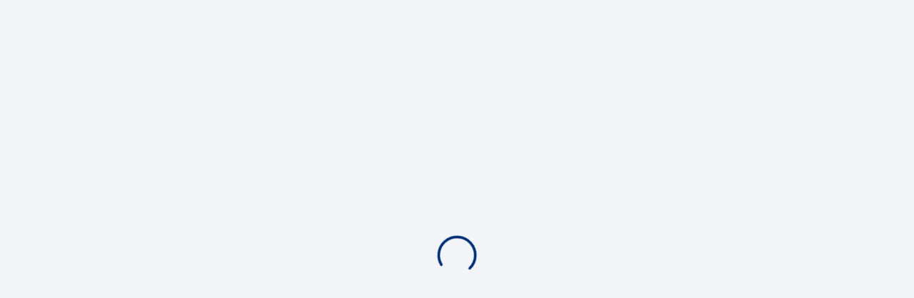

--- FILE ---
content_type: text/html;charset=utf-8
request_url: https://tienda.makro.es/shop/pv/BTY-X151134/0032/0021/Ron-Barcel%C3%B3-Referencia-Administrativa-Alc.-37-5-vol.
body_size: 56
content:
<!doctype html><html class="no-js html mfcss" lang="es"><head><meta charset="utf-8"><title></title><meta name="description" content=""><meta name="viewport" content="width=device-width,initial-scale=1,user-scalable=yes"/><meta name="apple-itunes-app" content="app-id=1224592968"><link href="https://cdn.metro-online.com" rel="preconnect" crossorigin/><link rel="preload" href="/ordercapture/uidispatcher/static/8de560528e15fcd5947e.woff2" as="font" crossorigin/><link rel="preload" href="https://cdn.metro-online.com/nextcms/fonts/Lato/LatoLatin-Heavy.woff2" as="font" crossorigin/><link rel="preload" href="https://cdn.metro-online.com/nextcms/fonts/Lato/LatoLatin-Regular.woff2" as="font" crossorigin/><link rel="stylesheet" href="https://cdn.metro-online.com/nextcms/fonts/fonts_latin.css"/><style>.m-spinner-container-fullpage{display:flex;align-items:center;justify-content:center;position:absolute;top:0;bottom:0;left:0;right:0;background:#f2f4f8;z-index:99999}.m-spinner.m-spinner-wide{width:4em}.m-spinner-svg{animation:spinner-rotate 2s linear infinite}.m-spinner-path{stroke-dasharray:89,200;stroke-dashoffset:0;color:inherit;stroke:#002d72;stroke-width:.18rem;animation:spinner-rotate-dash 1.5s ease-in-out infinite;stroke-linecap:round}@keyframes spinner-rotate{100%{transform:rotate(360deg)}}@keyframes spinner-rotate-dash{0%{stroke-dasharray:1,200;stroke-dashoffset:0}50%{stroke-dasharray:89,200;stroke-dashoffset:-35px}100%{stroke-dasharray:89,200;stroke-dashoffset:-124px}}</style><link id="faviconId" rel="shortcut icon" href="/ordercapture/uidispatcher/static/app/assets/images/makro-favicon.ico"/> <script defer="defer" src="/ordercapture/uidispatcher/static/app/scripts.js?77422dc116c1271fbcc5"></script></head><body><!--[if lt IE 11]>
      <p class="browsehappy">You are using an <strong>outdated</strong> browser. Please <a href="http://browsehappy.com/">upgrade your browser</a> to improve your experience.</p>
    <![endif]--><div id="page-content-wrapper"><div id="main" autoscroll=""><div class="m"><div class="m-spinner-container-fullpage"><div class="m-spinner m-spinner-wide"><svg class="m-spinner-svg" viewBox="25 25 50 50"><circle class="m-spinner-path" cx="50" cy="50" r="20" fill="none" stroke-width="1" stroke-miterlimit="10"/></svg></div></div></div></div></div><script src="/ordercapture/uidispatcher/static/injector.js?c_b=559c668598"></script><script src="/explore.content.v1/sitecore/storeIdMappingWithOnlineVisibility/ES/es-ES"></script> <script src="/searchdiscover/i18n/js/vertical/EXPLORE/locale/es-ES"></script><script src="/searchdiscover/i18n/js/vertical/INSPIRATION/locale/es-ES"></script><script src="/searchdiscover/i18n/js/vertical/EVALUATE/locale/es-ES"></script><script src="/searchdiscover/i18n/js/vertical/ORDERCAPTURE/locale/es-ES"></script><script src="/searchdiscover/i18n/js/vertical/PLATFORM/locale/es-ES"></script>  <div id="idam_logout_iframe_container"></div></body></html>

--- FILE ---
content_type: text/css
request_url: https://cdn.metro-online.com/nextcms/fonts/fonts_latin.css
body_size: 104
content:
@font-face {font-family:Lato;font-style:normal;font-weight:700;src:url(//cdn.metro-online.com/nextcms/fonts/Lato/LatoLatin-Heavy.woff2) format('woff2'),url(//cdn.metro-online.com/nextcms/fonts/Lato/LatoLatin-Heavy.woff) format('woff');font-display:fallback;}@font-face{font-family:Lato;font-style:normal;font-weight:400;src:url(//cdn.metro-online.com/nextcms/fonts/Lato/LatoLatin-Regular.woff2) format('woff2'),url(//cdn.metro-online.com/nextcms/fonts/Lato/LatoLatin-Regular.woff) format('woff');font-display:fallback;}@font-face{font-family:CAMetro;font-style:normal;font-weight:700;src:url(//cdn.metro-online.com/nextcms/fonts/CAMetro/CAMetro-subset.woff2) format('woff2'),url(//cdn.metro-online.com/nextcms/fonts/CAMetro/CAMetro-subset.woff) format('woff');font-display:fallback;}

--- FILE ---
content_type: application/javascript
request_url: https://tienda.makro.es/searchdiscover/i18n/js/vertical/ORDERCAPTURE/locale/es-ES
body_size: 24258
content:
window.translations_ORDERCAPTURE_es_ES={"ADDRESS_FORMAT":"{houseNumber}{street}, {addressLine2} {city} {zipcode}","ADDRESS_FORMAT_WITH_HOUSE2NUM":"{houseNumber} {house2Num} {street}, {addressLine2} {city} {zipcode}","APR":"Abril","AUG":"Agosto","BULK_DISCOUNT_TITLE_QUANTITY":"Cantidad","BULK_DISCOUNT_TITLE_UNITPRICE.GROSS":"Precio por unidad (IVA/IGIC incl.)","BULK_DISCOUNT_TITLE_UNITPRICE.NET":"Precio por unidad/kg","BULK_DISCOUNT_TITLE_UNITPRICE.WEIGHT_GROSS":"Precio por kilo (incl. IVA/IGIC)","BULK_DISCOUNT_TITLE_UNITPRICE.WEIGHT_NET":"Precio por kilo (neto)","CUSTOMER_SEARCH_FAILED":"Búsqueda fallida","CUSTOMER_SEARCH_PLACEHOLDER":"Buscando ...","CUSTOMER_SEARCH_RUNNING":"Buscando ...","CUSTOMER_SEARCH_STORE_PLACEHOLDER":"Restringir a delivery o home store","DEC":"Diciembre","EX_CUSTOMER_IS_DELETED":"El cliente ha sido borrado","EX_CUSTOMER_SEARCH_FILTER":"Mostrar sólo los clientes que actualmente pueden pedir en Betty","EX_CUSTOMER_VALIDATION_PROBLEMS":"Problemas de validación del cliente","EX_DELIVERY_STORE":"Entrega en tienda","EX_FOOTER_DISCLAIMER":"Excepto errores y omisiones - Todos los precios indicados son los precios brutos incluyendo el impuesto legal al valor agregado - Para bebidas según lo requerido por la ley se incluye el depósito. - Los precios publicados corresponden al estándar conocido en la imprenta. - Este documento no autoriza la asignación antes de impuestos. - Nuestros Términos Generales de Negocio deben ser aplicados.","EX_HOME_STORE":"Centro","EX_LAST_UPDATES_HEADER":"Últimas actualizaciones para datos de clientes","EX_LIST_EMPTY_FOR_PRINT":"¡La lista está vacía!","EX_LIST_PAGE_FROM_TO":" (Página {currentPage} de {totalPages})","EX_LIST_PRINT_EMAIL":"Email:  ","EX_LIST_PRINT_FAX":"Fax:  ","EX_LIST_PRINT_LOADING":"Cargando ...","EX_LIST_PRINT_TEL":"Tlf:","EX_LIST_PRINT_URL":"Internet:","EX_RESTRICTION_STORE_SEARCH":"No hay restricción de tiendas","EX_SEARCH_ADDRESS_UPDATE":"Direcciones:","EX_SEARCH_BASE_UPDATE":"Base:","EX_SEARCH_CARDHOLDER_UPDATE":"Comprador:","EX_SEARCH_PAYMENT_UPDATE":"Pagos:","FEB":"Febrero","FRI":"Viernes","FRI_SHORT":"V","GUERILLA_DIALOG_BUTTON_CAPTION":"Lo sentimos ","GUERILLA_DIALOG_MAIN_CONTENT_EXPORT_CART_AS_CSV":"La opción de descargar el archivo aun no está disponible.","GUERILLA_DIALOG_MAIN_CONTENT_SEND_CART_AS_EMAIL":"La opción de enviarlo por e-mail aun no está disponible.","GUERILLA_DIALOG_TITLE_EXPORT_CART_AS_CSV":"Descarga el archivo","GUERILLA_DIALOG_TITLE_SEND_CART_AS_EMAIL":"Comparte tu carrito por e-mail","JAN":"Enero","JUL":"Julio","JUN":"Junio","LETTER_ADDRESS_FORMAT":"{firstPart} {middlePart} {lastPart}\n{houseNumber} {street}\n{city} {zipcode}","MAR":"Marzo","MARGIN_WARNING_MESSAGE":"El importe final del pedido puede variar por contener artículos de peso variable (carnes, pescados, frutas y verduras…) o por posibles sustitutos. Para corregir este desvío la retención bancaria será un 10% superior al valor de tu compra. Este importe se regularizará al facturar el pedido y solo pagarás por los productos que te sean entregados.","MAY":"Mayo","MON":"Lunes","MON_SHORT":"L","NOT_AVAILABLE_ABBREVIATION":"N/A","NOT_AVAILABLE_PRICE_EXPLANATION":"El precio no está disponible en este momento","NOV":"Noviembre","OCT":"Octubre","OC_ORDER_CONFIRMATION_COULD_NOT_LOAD_CHECKOUT":"No se pudo cargar el carrito.","OC_ORDER_CONFIRMATION_HIPAY_TIMEOUT":"HiPay notification did not arrive.","OC_ORDER_CONFIRMATION_NO_MOV_INFO":"¿Has olvidado algo? No hay problema. Hasta la fecha de entrega seleccionada, puedes realizar pedidos adicionales.","OC_ORDER_CONFIRMATION_WAITING_FOR_HIPAY":"Esperando a la confirmación HiPay...","orc.failed-submits-page.action.details":"Detalles","orc.failed-submits-page.action.resolve":"Resolver","orc.failed-submits-page.action.retry":"Reintentar","orc.failed-submits-page.button.refresh":"Actualizar","orc.failed-submits-page.date-picker.after":"Pedidos desde:","orc.failed-submits-page.date-picker.before":"Pedidos hasta:","orc.failed-submits-page.details.column.message":"Mensaje de registro","orc.failed-submits-page.details.column.timestamp":"Tiempo (UTC)","orc.failed-submits-page.details.headline.cart-csv":"Carrito CSV","orc.failed-submits-page.details.label.cart-id":"ID de la cesta:","orc.failed-submits-page.details.label.checkout-id":"ID de pago:","orc.failed-submits-page.details.label.deliveryAddressId":"Dirección de entrega IDs: ","orc.failed-submits-page.details.label.id":"Número de pedido:","orc.failed-submits-page.details.title":"Enviar detalles","orc.failed-submits-page.headline":"Envíos fallidos","orc.failed-submits-page.status.DEAD":"DEAD","orc.failed-submits-page.status.FAILED":"No funcionó","orc.failed-submits-page.status.IN_PROGRESS":"En progreso...","orc.failed-submits-page.status.SUBMITTED":"Enviado","orc.failed-submits-page.store":"Número de tienda:","orc.failed-submits-page.table.column.basket-value":"Total","orc.failed-submits-page.table.column.customer-id":"Número de cliente:","orc.failed-submits-page.table.column.delivery-date":"Fecha de entrega","orc.failed-submits-page.table.column.status":"Estado","orc.failed-submits-page.table.column.store-id":"Centro Makro","orc.failed-submits-page.table.column.submit-date":"Fecha de envío","orc.failed-submits-page.table.message.empty":"No se encontraron pedidos fallidos.","ORC_ABANDONED_LABEL":"Abandonado","ORC_ACTIVE":"Carros activos","ORC_ACTIVE_LABEL":"Activo","ORC_ADDRESS_EMAIL_FORMAT_HINT":"Por favor, introduzca tu correo electrónico.","ORC_ADDRESS_FIXED_ADDRESS":"{numArticles} serán entregados en la siguiente dirección:","ORC_ADDRESS_PICKUP_ANY_STORE_MESSAGE":"{numArticles, plural, one {Artículo} other {# Artículos}} pueden ser recogidos en cualquier centro MAKRO el {date,date}:","ORC_ADDRESS_PICKUP_MESSAGE":"Puedes recoger tu pedido a partir de las 10:00 a.m. :","ORC_ADDRESS_SELECT_ADDRESS":"{numArticles} artículos pueden ser entregados a una de las siguientes direcciones:","ORC_ADDRESS_SELECT_PICKUP_STORE_PLACEHOLDER":"Por favor, selecciona un centro MAKRO","ORC_ADDRESS_SELECT_PRIMARY":"Principal","ORC_ADD_ADDRESS_BTN_LABEL":"Añadir una dirección","ORC_ARTICLEBADGE_AMOUNT_NOT_ALLOWED":"La cantidad seleccionada no es válida","ORC_ARTICLEBADGE_ANONYMOUS":"Por favor, regístrate para comprar este artículo.","ORC_ARTICLEBADGE_COMMENT_TOO_LONG":"El comentario que has introducido es demasiado largo.","ORC_ARTICLEBADGE_ID_NOT_FOUND":"No pudo encontrarse el artículo.","ORC_ARTICLEBADGE_ITEM_IS_UNAVAILABLE":"Este artículo no está disponible.","ORC_ARTICLEBADGE_ITEM_NOT_BUYABLE":"Este artículo no puede ser comprado.","ORC_ARTICLEBADGE_LICENSE_MISSING":"Licencia no encontrada.","ORC_ARTICLEBADGE_NOT_ENOUGH_FLASH_SALE_CONTINGENT":"This sale item has sold out.","ORC_ARTICLEBADGE_OUTDATED":"La información del artículo no está actualizada.","ORC_ARTICLEBADGE_RESTRICTED":"El artículo está restringido.","ORC_ARTICLEBADGE_UNKNOWN":"No se ha encontrado el artículo","ORC_ARTICLE_ADJUSTPRICE_BUNDLE":"Precio:","ORC_ARTICLE_ADJUSTPRICE_LOWEST":"El precio más bajo posible es:","ORC_ARTICLE_ADJUSTPRICE_TITLE":"Precio ajustado","ORC_ARTICLE_COLLECT_DATE":"Recogida en {storeName} el {deliveryDate}","ORC_ARTICLE_COMMENT_DELETE":"Borrar","ORC_ARTICLE_COMMENT_PLACEHOLDER":"Añade tu comentario","ORC_ARTICLE_COMMENT_SAVE":"Guardar","ORC_ARTICLE_DELISTED":"Retirado de la lista de productos","ORC_ARTICLE_DELIVERY":"Entrega prevista","ORC_ARTICLE_DELIVERY_DATE":"Disponible","ORC_ARTICLE_DEPOSIT":"Depositar","ORC_ARTICLE_ENDOFSEASON":"Promoción Fin de Temporada","ORC_ARTICLE_EXCL_VAT":"excl. IVA","ORC_ARTICLE_FLASH":"FLASH","ORC_ARTICLE_FLASH_WITH_DURATION":"FLASH (from {start} to {end})","ORC_ARTICLE_FREE_GIFT_LABEL":"{giftCount, plural, one {FREE GIFT} other {# FREE GIFTS}}","ORC_ARTICLE_FREE_GIFT_PRICE":"Artículo gratis","ORC_ARTICLE_INCL_VAT":"IVA/IGIC incl. ","ORC_ARTICLE_LATER_DELIVERY_DATE":"El artículo se entregará más tarde,  el día {deliveryDate}","ORC_ARTICLE_LIMITED":"Disponible próximamente","ORC_ARTICLE_MORE_INFO":"Más info","ORC_ARTICLE_PRICE_APPLY":"Get Approval","ORC_ARTICLE_PRICE_APPROVAL_NEEDED_TEXT":"Este precio tiene que ser aprobado por un supervisor.","ORC_ARTICLE_PRICE_APPROVAL_NEEDED_TITLE":"¡Aprobación necesaria!","ORC_ARTICLE_PRICE_BASE":"Precio:","ORC_ARTICLE_PRICE_BASE_GROSS":"Precio (incl. IVA):","ORC_ARTICLE_PRICE_BBD_CHECKBOX":"Fecha de fin próxima","ORC_ARTICLE_PRICE_DELETE":"Cancelar","ORC_ARTICLE_PRICE_INPUT_ABSOLUTE":"Entrada de precios en valor absoluto","ORC_ARTICLE_PRICE_INPUT_ABSOLUTE_PER_KG":"Nuevo precio (neto por kg)","ORC_ARTICLE_PRICE_INPUT_PERCENTAGE":"Descuento (%):","ORC_ARTICLE_PRICE_INVALID":"Información de precio no disponible","ORC_ARTICLE_PRICE_MIN":"Precio mínimo:","ORC_ARTICLE_PRICE_MIN_ERROR":"Error durante la carga del precio mínimo","ORC_ARTICLE_PRICE_NEW_GROSS":"Nuevo precio (bruto):","ORC_ARTICLE_PRICE_NO_EMPLOYEE_PRICE_ALLOWED":"No se puede cambiar el precio porque el artículo no está activo en delivery","ORC_ARTICLE_PRICE_PROMOTION":"Este artículo tiene precio de oferta.","ORC_ARTICLE_PRICE_PROMOTION_TITLE":"Oferta","ORC_ARTICLE_PRICE_RESET":"Restaurar","ORC_ARTICLE_PRICE_SAVE":"Aplicar","ORC_ARTICLE_PRICE_VAT_RATE":"IVA%","ORC_ARTICLE_PROMOTION":"Ofertas","ORC_ARTICLE_PROMOTION_WITH_DURATION":"Oferta (del {start} al {end})","ORC_ARTICLE_REPLACE":"Remplazar","ORC_ARTICLE_REPLACEMENT":"Elige un reemplazo","ORC_ARTICLE_VIEW_ALTERNATIVES":"Ver las alternativas","ORC_AVAILABILITY_AVAILABLE":"Disponible","ORC_AVAILABILITY_LIMITED":"Disponible próximamente","ORC_AVAILABILITY_UNAVAILABLE":"No Disponible","ORC_AVAILABILITY_UNKNOWN":"Disponibilidad desconocida","ORC_BBD_PICKING_COMMENT":"Elige BBD","ORC_BROWSER_TITLE":"Nombre del navegador","ORC_BUTTON_BACK":"Volver","ORC_BUY_FOR":"Compra ya en 1-Clic","ORC_CARDHOLDER_BLOCKED_LABEL":"Titular de la tarjeta bloqueado","ORC_CARTVERSION_CHANGED_MESSAGE":"Tu carrito de la compra ha cambiado una vez has confirmado el pedido. Si quieres confirmar el pedido con el carrito actualizado, por favor, comienza de nuevo el proceso de confirmación de pedido.","ORC_CART_BADGE_CARDHOLDER":"Titular de la tarjeta:","ORC_CART_BADGE_COUNT":"{count} artículo(s)","ORC_CART_BADGE_CREATED":"Creado en:","ORC_CART_BADGE_CREATED_ON":"{date}","ORC_CART_BADGE_CREATED_ON_AT":"{date} a la/s {time}","ORC_CART_BADGE_CREATED_ON_AT_BY":"{date} a las {time} por {name}","ORC_CART_BADGE_CREATED_ON_BY":"{date} por {name}","ORC_CART_BADGE_DELIVERY_ADDRESS":"Dirección de entrega:","ORC_CART_BADGE_MODIFIED":"Modificado en","ORC_CART_BADGE_MODIFIED_ON":"{date}","ORC_CART_BADGE_MODIFIED_ON_AT":"{date} a la/s {time}","ORC_CART_BADGE_MODIFIED_ON_AT_BY":"{date} a la/s {time} por {name}","ORC_CART_BADGE_MODIFIED_ON_BY":"{date} por {name}","ORC_CART_BADGE_SUBMITTED":"Enviado el:","ORC_CART_BADGE_TITLE":"{customerNumber}:{customerName}","ORC_CART_BADGE_TOTAL_COUNT":"{count} artículo(s), precio neto: {amount}","ORC_CART_CUSTOMER":"cliente","ORC_CART_CUSTOMER_CREATED":"Este carrito ha sido creado por el cliente","ORC_CART_CUSTOMER_SUBMITTED":"Este carrito ha sido validado por el cliente.","ORC_CART_CUSTOMER_VISIBLE_CART":"Este carrito es visible para el cliente","ORC_CART_PDF_CONTACT_FAX":"Fax","ORC_CART_PDF_CONTACT_MAIL":"e-Mail","ORC_CART_PDF_CONTACT_PHONE":"Teléfono","ORC_CART_PDF_CONTACT_WEB":"URL","ORC_CART_PDF_HEADER_ARTICLE":"Descripción","ORC_CART_PDF_HEADER_PRICE_TOTAL":"Total","ORC_CART_PDF_HEADER_PRICE_UNIT":"Precio por unidad/kg","ORC_CART_PDF_HEADER_QUANTITY":"Cantidad","ORC_CART_PDF_HEADLINE":"Carrito de la compra de {date,date}","ORC_CART_SEARCH_CUSTOMERS":"Clientes","ORC_CART_SEARCH_FILTERS":"Filtros","ORC_CART_SEARCH_NO_OPTIONS":"No hay opciones","ORC_CART_SEARCH_PLACEHOLDER":"Búsqueda por clientes, carritos, centro...","ORC_CART_SEARCH_STORES":"Centros Makro","ORC_CART_SEARCH_TOO_MANY_OPTIONS":"No puede seleccionar más filtros","ORC_CHANGE_PAYMENT":"Cambiar método de pago","ORC_CHECKOUTNAVIGATION_ADDRESS":"Continuar","ORC_CHECKOUTNAVIGATION_BACK":"Volver al carrito","ORC_CHECKOUTNAVIGATION_DELIVERY":"Entrega / Recogida","ORC_CHECKOUTNAVIGATION_DELIVERY_REWORKED":"Pick up & Delivery","ORC_CHECKOUTNAVIGATION_PAYMENT":"Pagar","ORC_CHECKOUTNAVIGATION_SUMMARY":"Resumen de pedido","ORC_CHECKOUTNAVIGATION_SUMMARY_REWORKED":"Continuar pedido","ORC_CHECKOUTPAGE_AGB":"Términos del servicio","ORC_CHECKOUTPAGE_AGREEMENT":"He leído y acepto la {agb} y el {datapolicy}.","ORC_CHECKOUTPAGE_BUTTON_CONFIRM":"Confirmar pedido","ORC_CHECKOUTPAGE_CHECK_WARNINGS":"Por favor, leer y cerrar todas las advertencias en primer lugar.","ORC_CHECKOUTPAGE_DATAPOLICY":"Política de datos","ORC_CHECKOUTPAGE_HEADER":"¡Ya casi has terminado! Por favor, comprueba el resumen y confirma tu pedido.","ORC_CHECKOUT_CONTACT_INFORMATION":"Datos de contacto para la entrega","ORC_CHECKOUT_CONTACT_INFORMATION_HINT":"Déjanos tu teléfono para que podamos ponernos en contacto contigo si nos surge alguna duda sobre tu pedido. Te recordamos que MAKRO Paseo Imperial es EXCLUSIVO para clientes de hostelería.","ORC_CHECKOUT_DELIVERY_CC":"({count}) Artículos para recoger","ORC_CHECKOUT_DELIVERY_CC_SUMMARY":"{count} de {total} artículos pueden ser recogidos en el siguiente centro Makro:","ORC_CHECKOUT_DELIVERY_FSD":" ({count}) Artículos de Distribución a Hostelería","ORC_CHECKOUT_DELIVERY_FSD_DESCRIPTION":"{fsdItems} de {totalItems} artículos serán entregados {deliveries, plural, one {} other { in # deliveries}} por Makro a tu dirección de entrega.","ORC_CHECKOUT_DELIVERY_FSD_SUMMARY":"{count} de {total} artículos serán entregados por Makro en tu dirección de entrega.","ORC_CHECKOUT_DELIVERY_MULTI_FSD_DELIVERIES_WARNING":"No todos los artículos están disponibles hasta la fecha de entrega seleccionada. Su pedido se completará en {numberOfDeliveries, plural, one {delivery} other {# deliveries}}.","ORC_CHECKOUT_DELIVERY_MULTI_FT_WARNING":"Tu pedido tiene diferentes métodos de entrega. Por favor, para asegurarte revísalos:","ORC_CHECKOUT_DELIVERY_PARCEL":"Artículos con envío desde fábrica (Servicio disponible para Península y Baleares) ({count})","ORC_CHECKOUT_DELIVERY_PARCEL_DELIVERY":"Entregar en tu dirección","ORC_CHECKOUT_DELIVERY_PARCEL_DELIVERY_DESCRIPTION":"{count} de {total} artículos serán entregados por Makro a tu dirección de entrega. SI LA DIRECCIÓN DE ENTREGA ES DISTINTA A LA MOSTRADA A CONTINUACIÓN, POR FAVOR, DÉJALO INDICADO MÁS ABAJO EN \"AÑADIR UN COMENTARIO\".","ORC_CHECKOUT_DELIVERY_PARCEL_DELIVERY_SUMMARY":"{count} de {total} artículos serán entregados por Makro a tu dirección de entrega. SI LA DIRECCIÓN DE ENTREGA ES DISTINTA A LA MOSTRADA A CONTINUACIÓN, POR FAVOR, DÉJALO INDICADO MÁS ABAJO EN \"AÑADIR UN COMENTARIO\".","ORC_CHECKOUT_DELIVERY_PARCEL_PICKUP":"Recoger en el centro seleccionado","ORC_CHECKOUT_DELIVERY_PARCEL_PICKUP_SUMMARY":"{count} de {total} artículos serán entregues al centro Makro que has seleccionado.","ORC_CHECKOUT_DELIVERY_PARCEL_QUESTION":"¿ Cómo quieres recibir tu pedido ?","ORC_CHECKOUT_DELIVERY_PARCEL_SUMMARY":"{count} de {total} artículos serán entregados a tu dirección de entrega o al centro Makro que has seleccionado.","ORC_CHECKOUT_DELIVERY_STORE_DETAILS":"Mostrar detalles del centro","ORC_CHECKOUT_DOCUMENT_TITLE":"Nombre del documento","ORC_CHECKOUT_MISSING_FIELDS":"Por favor, rellena los campos marcados en rojo.","ORC_CHECKOUT_OUTDATED":"El pedido actual ya no es válido. Por favor, reinicia el pedido.","ORC_CHECKOUT_PRICE_PAYMENT_DONE":"Ya pagaste","ORC_CHECKOUT_PRICE_PAYMENT_REMAINING":"Pagos pendientes","ORC_CHECKOUT_PRICE_SHIPPING":"Servicio de preparación","ORC_CHECKOUT_PRICE_TAXES":"Impuestos","ORC_CHECKOUT_SUBMIT":"Comprar ahora","ORC_CHECKOUT_SUMMARY_DELIVERY_DETAILS":"Detalles del pedido","ORC_CHECKOUT_SUMMARY_MOV_FEE_HAVE_CHARGED":"El valor mínimo de su pedido se alcanza porque ya tiene pedidos para la fecha de entrega seleccionada.","ORC_CONFIRMATION_PAGE_CONTINUE_SHOPPING_BUTTON":"Realizar otro pedido","ORC_CONFIRMATION_PAGE_CTA_GO_TO_CART":"Ir al carrito","ORC_CONFIRMATION_PAGE_CTA_GO_TO_ORDERMANAGEMENT":"Ir a Gestión de Pedidos","ORC_CONFIRMATION_PAGE_CTA_GO_TO_ORDERS":"Mis pedidos","ORC_CONFIRMATION_PAGE_CTA_LOG_OUT":"Cerrar sesión","ORC_CONFIRMATION_PAGE_DELIVERY_ADDRESS":"Dirección de entrega","ORC_CONFIRMATION_PAGE_DELIVERY_DATE":"{date,date}","ORC_CONFIRMATION_PAGE_DELIVERY_DATE_TITLE":"Fecha de entrega","ORC_CONFIRMATION_PAGE_DELIVERY_DATE_UNKNOWN":"desconocido","ORC_CONFIRMATION_PAGE_DELIVERY_PICKUP_DATE_TITLE":"Fecha de entrega / recogida","ORC_CONFIRMATION_PAGE_DELIVERY_SPAN":"de {from, date} hasta {to, date}","ORC_CONFIRMATION_PAGE_EMAIL_ADDRESS":"{emailAddress}","ORC_CONFIRMATION_PAGE_HEADLINE":"Pedido finalizado correctamente","ORC_CONFIRMATION_PAGE_ORDER_SUMMARY":"Resumen del pedido","ORC_CONFIRMATION_PAGE_PICKUP_ADDRESS":"Dirección de recogida","ORC_CONFIRMATION_PAGE_PICKUP_CC_DATE_TIMESLOT":"{clickCollectDate, date} {timeslot}","ORC_CONFIRMATION_PAGE_PICKUP_DATE":"{date, date}","ORC_CONFIRMATION_PAGE_PICKUP_DATE_TIMESLOT":"{date} {timeslot}","ORC_CONFIRMATION_PAGE_PICKUP_DATE_TITLE":"Fecha y horario de recogida","ORC_CONFIRMATION_PAGE_TEXT_EMAIL_NOTIFICATION":"Estamos procesando tu pedido.","ORC_CONFIRMATION_PAGE_TEXT_EMAIL_NOTIFICATION_WITH_ADDRESS":"Estamos procesando tu pedido. Recibirás en breve tu notificación por email con el listado de los productos confirmados","ORC_CONFIRMATION_PAGE_TEXT_REMAINING_ITEMS":"Al confirmar el pedido, has devuelto algún artículo al carrito de la compra.","ORC_CONFIRMATION_PAGE_THANK_YOU_FOR_BUYING":"Gracias por tu compra en Makro. Esperamos verte pronto!","ORC_CONFIRMATION_PAGE_THANK_YOU_FOR_BUYING_HEADLINE":"Gracias por comprar en MAKRO.","ORC_CONFIRMATION_PAGE_TRANSFER_AMOUNT":"Cantidad","ORC_CONFIRMATION_PAGE_TRANSFER_HINT":"Por favor transfiere:","ORC_CONFIRMATION_PAGE_TRANSFER_HINT_WITH_AMOUNT":"Por favor, haz una transferencia {amount} a la siguiente cuenta: ","ORC_CREATE_CART_FOR_SELECTED_CUSTOMER":"Crear nuevo carrito","ORC_CSV_UPLOAD_ITEM_IS_ALREADY_IN_CART":"El artículo ya está en el carrito y será ignorado en la carga CSV","ORC_CTA_ADD_EMPLOYEE_COMMENTS":"Añadir comentarios","ORC_CTA_ADD_ORDER_COMMENT":"Añadir comentario","ORC_CTA_ADD_OWN_ORDER_NUMBER":"Añadir números de pedido","ORC_CTA_EDIT_ORDER_OPTIONS":"Editar opciones del pedido","ORC_CTRL":"Ctrl","ORC_CUSTOMER_CART_UPLOAD_PASTE_PLACEHOLDER":"Pegar lista separada por comas","ORC_CUSTOMER_NOT_VALID":"Cliente no es válido","ORC_CUSTOMER_SEARCH_FILTER":"Mostrar solo clientes que pueden hacer un pedido en MSHOP","ORC_CUSTOMER_SURVEY_COMMENT_FIELD_PLACEHOLDER":"¿Cuál es el motivo de tu puntuación? Ten en cuenta que no es un comentario relacionado con el pedido.","ORC_CUSTOMER_SURVEY_RATING":"¿Con qué probabilidad recomendarías la tienda Online de makro a un amigo?","ORC_CUSTOMER_SURVEY_TITLE":"¿Qué tal fue tu compra?","ORC_CUSTOMER_VALIDATION_ERROR_CUSTOMER_BLOCKED_ALL_CARDHOLDERS_BLOCKED":"Todos los compradores están bloqueados.","ORC_CUSTOMER_VALIDATION_ERROR_CUSTOMER_BLOCKED_INACTIVE_ACCOUNT_STATUS":"El cliente es inactivado.","ORC_CUSTOMER_VALIDATION_ERROR_CUSTOMER_BLOCKED_INACTIVE_CUSTOMER":"Customer has general blocking reason.","ORC_CUSTOMER_VALIDATION_ERROR_CUSTOMER_BLOCKED_INVALID_ACCOUNT_STATUS":"El cliente no es válido.","ORC_CUSTOMER_VALIDATION_ERROR_CUSTOMER_BLOCKED_INVALID_CUSTOMER_TYPE":"Customer has invalid type status.","ORC_CUSTOMER_VALIDATION_ERROR_CUSTOMER_BLOCKED_INVALID_FULFILLMENT_TYPE":"El cliente no es válido para entrega.","ORC_CUSTOMER_VALIDATION_ERROR_CUSTOMER_BLOCKED_MISSING_BASE_DATA":"No base data is set.","ORC_CUSTOMER_VALIDATION_ERROR_CUSTOMER_BLOCKED_MISSING_CARDHOLDERS":"El cliente no tiene compradores.","ORC_CUSTOMER_VALIDATION_ERROR_CUSTOMER_BLOCKED_MISSING_DELIVERY_ADDRESS":"El cliente no tiene una dirección de entrega.","ORC_CUSTOMER_VALIDATION_ERROR_CUSTOMER_BLOCKED_MISSING_FULFILLMENT_DATA":"Customer has no fulfillment options.","ORC_CUSTOMER_VALIDATION_ERROR_CUSTOMER_BLOCKED_MISSING_HOME_STORE":"El cliente no tiene un home store.","ORC_CUSTOMER_VALIDATION_ERROR_CUSTOMER_BLOCKED_MISSING_PAYMENTS":"El cliente no tiene formas de pago.","ORC_CUSTOMER_VALIDATION_ERROR_CUSTOMER_BLOCKED_MISSING_PRIMARY_CARDHOLDER":"El cliente no tiene un comprador principal.","ORC_CUSTOMER_VALIDATION_ERROR_CUSTOMER_BLOCKED_PRIMARY_CARDHOLDER_BLOCKED":"Customer primary cardholder is blocked.","ORC_CUSTOMER_VALIDATION_ERROR_CUSTOMER_BLOCKED_PRIMARY_CARDHOLDER_NOT_FOUND":"Primary cardholder is not in list of all imported customers.","ORC_CUSTOMER_VALIDATION_ERROR_INACTIVE_ACCOUNT_STATUS":"El cliente es inactivado.","ORC_CUSTOMER_VALIDATION_ERROR_INCONSISTENT_PAYMENT_INFORMATION":"Credit information for cardholders is inconsistent with information for customer.","ORC_CUSTOMER_VALIDATION_ERROR_MISSING_DELIVERY_ADDRESS":"El cliente no tiene una dirección de entrega","ORC_CUSTOMER_VALIDATION_ERROR_MISSING_PAYMENTS":"El cliente no tiene formas de pago.","ORC_CUSTOMER_VALIDATION_ERROR_UNKNOWN":"Customer account has an error.","ORC_CUSTOMER_VALIDATION_ERROR_UNKOWN":"La cuenta del cliente tiene un error.","ORC_CUTOFF_TIMER_DELIVERY_DATE":"¿Quieres recibirlo el {deliveryDate}?","ORC_CUTOFF_TIMER_REMAINING_TIME":"Pídelo antes de {minutes, plural, zero {0 minutos} one {1 minuto} other {# minutos}}.","ORC_CUTOFF_TIMER_REMAINING_TIME_WITH_HOURS":"Pídelo antes de {hours, plural, zero {} one {1 hora} other {# horas}} y {minutes, plural, zero {0 minutos} one {1 minuto} other {# minutos}}.","ORC_DATE_PICKER_LABEL_PICKUP":"Fecha y horario de recogida","ORC_DATE_PICKER_SUGGESTION_DELIVERIES":"{deliveries, plural, one {1 delivery} other {# deliveries}}","ORC_DEL":"Eliminar","ORC_DELIVERY_ADDRESS_BLOCKED":"Esta dirección de entrega ya no está disponible.","ORC_DELIVERY_DATE_ALTERNATIVE_FOR_STORE_HOLIDAY_NOTIFICATION":"Posible entrega en esta fecha debido al cierre por festivo del centro","ORC_DELIVERY_DATE_ALTERNATIVE_FOR_STORE_HOLIDAY_TOOLTIP":"Fecha alternativa por centro cerrado","ORC_DELIVERY_DATE_CHOOSE":"Elige una fecha","ORC_DELIVERY_DATE_STORE_CUTOFF_TIME_TOOLTIP":"El pedido no podrá ser servido mañana, se ha superado la hora límite de {cutoffTime}","ORC_DELIVERY_DATE_STORE_HOLIDAY_TOOLTIP":"No disponible","ORC_DELIVERY_DATE_STORE_LEAD_TIME_TOOLTIP":"El pedido no podrá ser servido mañana, se ha superado la hora límite","ORC_DELIVERY_PAGE_DELIVERY_DATE":"Entrega en {date, date}","ORC_DELIVERY_PAGE_DELIVERY_DATE_UNKNOWN":"Fecha de entrega desconocida","ORC_DELIVERY_PAGE_DELIVERY_OPTION_PLURAL":"Enviar {number, number} artículos {option} el {date}","ORC_DELIVERY_PAGE_DELIVERY_OPTION_SINGULAR":"Enviar un artículo con {option} el {date}","ORC_DELIVERY_PAGE_DELIVERY_OPTION_SPAN_PLURAL":"Enviar {number, number} artículos con {option} de {from} a {to}","ORC_DELIVERY_PAGE_DELIVERY_OPTION_SPAN_SINGULAR":"Enviar un artículo con {option} de {from} a {to}","ORC_DELIVERY_PAGE_DELIVERY_SPAN":"Entrega desde el {from, date} hasta el {to, date}","ORC_DELIVERY_PAGE_PICKUP_DATE":"Los artículos pueden ser recogidos el {date, date}","ORC_DELIVERY_PAGE_PICKUP_DATE_UNKNOWN":"Los artículos pueden ser recogidos.","ORC_DELIVERY_PAGE_PICKUP_SPAN":"Recogida desde el {from, date} hasta el {to, date}","ORC_DELIVERY_PAGE_SELECT_STORE":"Select store","ORC_DELIVERY_PHONE_NUMBER":"Número de teléfono para la recepción del pedido","ORC_DELIVERY_PHONE_NUMBER_NOTE":"Introducir número de teléfono","ORC_DELIVERY_TODAY":"Entrega hoy","ORC_DELIVERY_TOMORROW":"Entrega mañana","ORC_DETAIL_ARTICLES_DELIVERY":"{number} serán entregados el {date}","ORC_DETAIL_ARTICLES_DELIVERY_DATE_UNKNOWN":"{number} (fecha de entrega desconocida)","ORC_DETAIL_ARTICLES_NUMBER":"{number} artículos","ORC_DETAIL_ARTICLES_PICKUP":"Tu pedido {number} puede ser recogido el {date} a partir de las 10 a.m.","ORC_DETAIL_ARTICLE_DELIVERY":"Un artículo será entregado el {date}","ORC_DETAIL_ARTICLE_DELIVERY_DATE_UNKNOWN":"Un artículo (fecha de entrega desconocida)","ORC_DETAIL_ARTICLE_PICKUP":"Tu pedido puede ser recogido el {date} a partir de las 10 a.m.\n","ORC_DETAIL_EXPRESS_OPTION":"Estos artículos también pueden ser entregados con Delivery Express","ORC_DETAIL_EXPRESS_OPTION_SELECTED":"Estos artículos serán enviados con entrega inmediata.","ORC_DETAIL_HIDE":"Ocultar detalles","ORC_DETAIL_SHOW":"Mostrar detalles","ORC_DETAIL_SUBTOTAL_DELIVERY_FEES":"Coste del servicio","ORC_DETAIL_SUBTOTAL_MINIMUM_ORDER_FEE":"Transporte","ORC_DETAIL_SUBTOTAL_MINIMUM_ORDER_FEE_AND_OVERLAY":"Servicio {overlay}","ORC_DETAIL_SUBTOTAL_MINIMUM_ORDER_VALUE":"Valor mínimo de pedido","ORC_DETAIL_SUBTOTAL_MINIMUM_ORDER_VALUE_NOT_REACHED":"Aún no se ha alcanzado el valor mínimo de {mov}. Es posible que no reciba su pedido debido a que no llega al valor mínimo de {mov}. Por favor, póngase en contacto con nosotros llamando al 912913016.","ORC_DETAIL_SUBTOTAL_PRICE":"Subtotal","ORC_DETAIL_SUBTOTAL_SERVICES":"Servicios adicionales","ORC_DETAIL_SUPPLIER":"Envío directo desde fábrica","ORC_DISMISS_ERROR_MESSAGE":"OK","ORC_EMAIL_ADDRESS":"Dirección de correo electrónico:","ORC_EMAIL_ADDRESS_NOTE":"Introduce tu correo electrónico","ORC_EMAIL_TITLE":"Email","ORC_EMPTY_SIDE_CADDY_MESSAGE":"Añade algún producto para empezar con tu pedido. Podrás ver tu compra aquí.","ORC_ENTER":"Entrar","ORC_ERROR_ADDRESS_NOT_FOUND":"No se pudo encontrar la dirección de entrega seleccionada. Por favor, selecciona una dirección diferente.","ORC_ERROR_ADDRESS_NOT_SELECTED":"No has indicado una dirección de entrega","ORC_ERROR_ADD_ITEM":"El artículo {articleId} no se pudo añadir al carrito de la compra.","ORC_ERROR_ADD_ITEM_BATCH":"El conjunto de artículos no pudo ser añadido al carrito de la compra.","ORC_ERROR_AMOUNT_NOT_ALLOWED":"Esta cantidad no es válida.","ORC_ERROR_ANONYMOUS":"Por favor, regístrate para comprar este artículo.","ORC_ERROR_ARTICLE_NOT_BUYABLE":"El artículo {article} no se puede comprar.","ORC_ERROR_ARTICLE_NOT_FOUND":"No se pudo encontrar el artículo {article}.","ORC_ERROR_ARTICLE_WITH_QUANTITY_ERROR":"Este artículo tiene una cantidad no válida: {article}","ORC_ERROR_BBD_BBD_INVALID_FOR_NONFOOD":"El ajuste de precios con fecha de fin cercana no es válido para artículos de No Alimentación.","ORC_ERROR_BBD_COULD_NOT_BE_VALIDATED":"No se pudo verificar si el precio por caducidad próxima es aplicable.","ORC_ERROR_BBD_NOT_APPROVED":"Ajuste de precio por proximidad a fecha de fin no aprobado.","ORC_ERROR_CART_CHANGED_BEFORE_CHECKOUT":"El carrito de la compra podría haber cambiado. Por favor, comprueba el carrito e inténtalo de nuevo.","ORC_ERROR_CART_EMPTY":"El carrito está vacío.","ORC_ERROR_CART_FULL":"Por favor, regístrate para añadir más artículos al carrito de la compra.","ORC_ERROR_CART_RESTOCK":"No se pudieron agregar los artículos del último pedido","ORC_ERROR_CHECKOUT_CART_INVALID":"Tu carrito está vacío o contiene artículos con cantidad cero.","ORC_ERROR_CHECKOUT_ITEM_NOT_BUYABLE":"Hay artículos en tu carrito que no se pueden incluir en el pedido. Por favor, elimínalos antes de lanzar el pedido al sistema.","ORC_ERROR_CHECKOUT_LOAD_FAILED":"Hubo un problema al iniciar la comprobación. Vuelve a intentarlo más tarde y ponte en contacto con el servicio de asistencia si el problema persiste.","ORC_ERROR_CHECKOUT_NEEDS_PRICES":"Actualmente no podemos proporcionar precios para tu pedido. Por favor, inténtalo de nuevo en un minuto. Si el problema persiste, contacta con atención al cliente.","ORC_ERROR_CHECKOUT_NOT_CREATED":"Hubo un error mientras se intentaba lanzar el carrito de la compra.","ORC_ERROR_CHECKOUT_WITH_NO_ACTIVE_CART":"El carrito ya no es activado.","ORC_ERROR_COMMENT_TOO_LONG":"El comentario es demasiado largo.","ORC_ERROR_COULD_NOT_LOAD_ARTICLE_DATA":"Los datos de este artículo no se pudieron cargar en este momento. Por favor, inténtalo más tarde.","ORC_ERROR_COULD_NOT_LOAD_CUSTOMER_DATA":"Los datos del cliente no pudieron ser cargados en este momento. Por favor, inténtalo en unos segundos.","ORC_ERROR_CREATE_CART":"No se pudo crear el carrito de la compra.","ORC_ERROR_CREDIT_CARD_INVALID_FOR_LOCATION_ID":"La tarjeta de crédito elegida no es válida para la dirección de entrega o la tienda de recogida seleccionadas.","ORC_ERROR_CUSTOMER_BLOCKED":"Se ha producido un error. El cliente está bloqueado y no puede grabar pedido.","ORC_ERROR_CUSTOMER_LEADTIME":"Tu tiempo de entrega excede los 90 días. Por favor, contacta con soporte de usuario.","ORC_ERROR_CUSTOMER_LEADTIME_EMP":"El cliente {customerId} tiene un tiempo de entrega superior a 90 días. Por favor, cambia la configuración por un valor válido.","ORC_ERROR_DELIVERY_ADDRESS_NOT_SELECTED":"No has indicado una dirección de entrega","ORC_ERROR_DELIVERY_PHONE_NUMBER_NOT_VALID":"Introduce tu número de teléfono","ORC_ERROR_EMAIL_ADDRESS_NOT_VALID":"La dirección de correo debe ser correcta","ORC_ERROR_EXCEEDED_MAX_AMOUNT_FOR_SINGLE_TRANSACTION":"La cantidad a pagar excede la cantidad máxima permitida para una única transacción. Por favor, selecciona otra tarjeta o medio de pago.","ORC_ERROR_FOLLOWUP_UNSUPPORTED":"El pedido en curso contiene artículos no disponibles para la venta: {bundleIds}","ORC_ERROR_FORBIDDEN":"No tienes permisos para realizar esta operación.","ORC_ERROR_HIPAY_PAYMENT_SUBMISSION":"No se ha podido realizar el pago con Hipay.","ORC_ERROR_ID_NOT_FOUND":"No pudimos encontrar un artículo para este article ID.","ORC_ERROR_INSUFFICIENT_FUNDS":"La tarjeta de crédito elegida no tiene suficientes fondos. Por favor, selecciona otra tarjeta o medio de pago.","ORC_ERROR_INVALID_CREDIT_CARD":"Hubo un problema con la tarjeta de crédito elegida. Por favor, selecciona otra tarjeta o medio de pago.","ORC_ERROR_IN_CHECKOUT_CONTACT_US":"Se ha producido un error en la captura de pedidos. Por favor contacta con nosotros: { storePhoneNumber}","ORC_ERROR_ITEMS_WITH_QUANTITY_ERROR":"Algunos artículos contienen una cantidad no válida. Por favor, elimina esos artículos o actualiza su importe.","ORC_ERROR_ITEM_IS_LIMITED":"La disponibilidad de este artículo es limitado.","ORC_ERROR_ITEM_IS_UNAVAILABLE":"Este artículo no está disponible.","ORC_ERROR_ITEM_MISSING_PRICES":"No hay precios disponibles.","ORC_ERROR_ITEM_NOT_BUYABLE":"Este artículo no puede ser comprado.","ORC_ERROR_ITEM_WAS_DELISTED":"Este artículo fue retirado de la lista.","ORC_ERROR_LICENSE_MISSING":"Licencia no encontrada.","ORC_ERROR_LIMIT_STOCK_QUANTITY":"Nuestras existencias actuales no cubren la cantidad que ha pedido. Por favor, modifique su pedido o considere seleccionar un producto sustituto.","ORC_ERROR_MAXOQ_EXCEEDED":"La cantidad seleccionada no está en stock. Por favor, introduce una cantidad de {maxOrderQuantity} o menos.","ORC_ERROR_MAXOQ_REACHED":"La cantidad seleccionada no está en stock. Por favor, introduce una cantidad de {maxOrderQuantity} o menos.","ORC_ERROR_MAX_ORDER_VALUE_REACHED":"El valor del pedido está por encima del límite máximo.","ORC_ERROR_MINOQ_NOT_REACHED":"La cantidad seleccionada no está válido. Por favor, introduce una cantidad de {minOrderQuantity} o más.","ORC_ERROR_MIN_ORDER_VALUE_NOT_REACHED":"Aún no se ha alcanzado el valor mínimo de {mov}. Es posible que no reciba su pedido debido a que no llega al valor mínimo de {mov}. Por favor, póngase en contacto con nosotros llamando al 912913016.","ORC_ERROR_MISSING_RIGHTS":"No tienes permisos para editar el carrito. Por favor, contacta con tu responsable para ampliar tus credenciales.","ORC_ERROR_MOQ_NOT_REACHED":"La cantidad seleccionada no está válido. Por favor, introduce una cantidad de {minOrderQuantity} o más.","ORC_ERROR_NETWORK":"Mala conexión. Comprueba la conexión a Internet de tu dispositivo y vuelve a intentarlo.","ORC_ERROR_NOT_ENOUGH_FLASH_SALES_CONTINGENT":"Not enough flash sales articles available.","ORC_ERROR_NO_PAYMENT_AVAILABLE":"Lo sentimos, debido a algún error en el servidor, ningún medio de pago está disponible. Por favor, inténtalo de nuevo en unos minutos.","ORC_ERROR_NO_PAYMENT_CONFIGURED":"No hay medios de pago válidos para tu carrito. Por favor, contacta con servicio al cliente.","ORC_ERROR_NO_PICKUP_DATE_SELECTED":"Elige el día que vas a recoger tu pedido","ORC_ERROR_NO_PICKUP_DATE_TIMESLOT":"Selecciona en el calendario la hora de recogida de tu pedido","ORC_ERROR_NO_PICKUP_STORE_SELECTED":"Selecciona un centro de recogida","ORC_ERROR_OUTDATED":"¡Los datos del artículo mostrado podrían estar obsoletos!","ORC_ERROR_PAYMENTS_NOT_AVAILABLE":"Algunos medios de pago están temporalmente no disponibles.","ORC_ERROR_PAYMENT_NOT_ALLOWED":"El medio de pago indicado {paymentMethod} no está permitido. Por favor, selecciona otro.","ORC_ERROR_PLEASE_SELECT_A_CARDHOLDER":"Por favor, selecciona un titular de tarjeta.","ORC_ERROR_PRESELECTED_ADDRESS_REQUIRED":"Por favor, selecciona una dirección primero antes de iniciar el pedido.","ORC_ERROR_PRICE_MISSING":"Los precios no se pueden cargar. Por favor, inténtalo más tarde.","ORC_ERROR_PRICE_OUTDATED":"Los precios no se pueden calcular. Los precios que se muestran pueden estar obsoletos!","ORC_ERROR_RATE_LIMIT_REACHED":"Este cliente mandó demasiadas solicitudes. Por favor, recarga la página y espera unos instantes.","ORC_ERROR_REPLACEMENT_NOT_FOUND":"No se pudo cargar el reemplazo.","ORC_ERROR_RESTRICTED":"El artículo no puede ser pedido en este momento","ORC_ERROR_SAVE_CART":"Hubo un error mientras se guardaba el carrito.","ORC_ERROR_SERVICE_OPTION_TYPE_COLLISION":"Los servicios adicionales que seleccionaste no son compatibles. Por favor, cambia la selección.","ORC_ERROR_SERVICE_OPTION_TYPE_MANDATORY_MISSING":"Hay un servicio obligatorio para uno de tus artículos, por favor verifica que es así.","ORC_ERROR_SET_ITEM_QUANTITY":"Item quantity could not be updated.","ORC_ERROR_SHOPPINGCART_CARDHOLDER_BLOCKED":"No se pudo enviar el carrito de la compra porque el titular de la tarjeta seleccionado está bloqueado. Por favor, selecciona un titular diferente.","ORC_ERROR_SHOPPINGCART_NOT_FOUND":"No se encontró el carrito de la compra","ORC_ERROR_SHOPPINGCART_NOT_MODIFIABLE":"Este carrito no puede ser modificado.","ORC_ERROR_SHOPPINGCART_STATUS_INVALID":"El estatus de este carrito de la compra no es válido.","ORC_ERROR_SHOPPINGCART_STOCK_LIMITED":"La cantidad seleccionada no está en stock. Por favor, introduce una cantidad de {amount} o menos.","ORC_ERROR_SHOPPINGCART_SUBMIT_FAILED":"El carrito de la compra no se pudo lanzar.","ORC_ERROR_SHOPPINGCART_SUBMIT_INVALID":"Este carrito de la compra no puede ser enviado porque no es válido o porque contiene artículos no disponibles.","ORC_ERROR_SHOPPINGCART_SUBMIT_SAME_ORIGIN":"No se pudo enviar el carrito de la compra porque se origina de un carrito que ya está vinculado a otro pedido.","ORC_ERROR_SHOPPINGCART_UPDATE_FAILED":"No se pudo actualizar el carrito de la compra.","ORC_ERROR_SHOPPINGCART_UPDATE_INVALID":"La operación de actualizar el carrito de la compra no es válida.","ORC_ERROR_SHOPPINGCART_VERSION_CONFLICT":"Una nueva versión del carrito de la compra está disponible. Por favor, actualiza la página.","ORC_ERROR_SHOPPINGCART_WRONG_STATE":"El carrito de la compra tiene un estado erróneo para esta operación.","ORC_ERROR_SOLR_UNAVAILABLE_NO_CUSTOMER":"Por favor selecciona al menos un cliente. Actualmente los carritos para todos los clientes no se pueden cargar a la vez.","ORC_ERROR_STOCK_LIMITED":"La cantidad seleccionada no está en stock. Por favor, introduce una cantidad de {amount} o menos.","ORC_ERROR_SUBMIT_CONFIRMATION":"Hubo un error mientras se eliminaban artículos anteriormente incluidos en el carrito. Por favor, comprueba el carrito y bórralo si es necesario.","ORC_ERROR_SUBMIT_FAILED":"Un error ocurrió cuando enviaste el pedido.","ORC_ERROR_SUBMIT_FAILED_BLOCKED":"Ha ocurrido un error mientras enviabas el pedido. Por favor, contacta con servicio al cliente.","ORC_ERROR_SUBMIT_FAILED_DELIVERY_DATE":"Hay un error con la fecha de entrega seleccionada.","ORC_ERROR_SUBMIT_FAILED_PAYMENT":"Hubo un error con el medio de pago seleccionado. Por favor, selecciona otro.","ORC_ERROR_SUBMIT_FAILED_VALIDATION":"El pedido no pudo ser validado. Por favor, contacta con atención al cliente.","ORC_ERROR_TEMPORARY_NO_SERVICE":"Error occurred while fetching replacement","ORC_ERROR_TIMEOUT":"Hay un problema con la red. Por favor, inténtalo más tarde.","ORC_ERROR_UNKNOWN":"Ocurrió un error. Por favor, inténtalo de nuevo o contacta con servicio al cliente.","ORC_ERROR_UNSUPPORTED_FULFILLMENT":"Algunos artículos no se pudieron incluir en el pedido: {articleIds}","ORC_EXPRESS_DELIVERY":"Entrega inmediata","ORC_FAILED_SUBMIT_DELETE_QUESTION":"¿Estás seguro de querer eliminar este pedido?","ORC_FAILED_SUBMIT_DELETE_QUESTION_SUBTITLE":"Esta acción no se puede deshacer.","ORC_FINALPAGE_BUTTON_CONTINUE":"Realizar otro pedido","ORC_FINALPAGE_BUTTON_TO_ORDER":"Mostrar pedido","ORC_FINALPAGE_HEADER":"Gracias. Tu pedido ha sido enviado.","ORC_FINALPAGE_YOUR_ORDER_NUMBER":"Tu número de pedido","ORC_FINALPAGE_YOUR_ORDER_NUMBER_REFERENCE":"Utiliza el número de pedido para su referencia futura:","ORC_FLASH_COUNTER":"Available flash sales articles: {counter}","ORC_FLASH_ITEM_ERROR":"A flash sales item is not anymore available in selected amount. Please change quantity or remove item.","ORC_FOLLOWUP_ARTICLE_FOR":"Seguimiento del artículo para {displayId}","ORC_FULFILLMENT_TYPE_AGREE_TERMS_HEADER":"Estás de acuerdo de:","ORC_FULFILLMENT_TYPE_AGREE_TOS_NOTIFICATION":"Por favor, acepte los términos y condiciones para continuar.","ORC_FULFILLMENT_TYPE_TERMS_AND_CONDITIONS":"Estás de acuerdo de {termsLink}","ORC_GO_TO_PAYMENT":"Ir a pagos","ORC_GO_TO_SUMMARY":"Ir al resumen","ORC_HELP":"Ayuda","ORC_HIPAY_ALREADY_PAID":"El pago ya ha sido autorizado. Por favor, cierra esta ventana o revisa el pedido de nuevo.","ORC_HIPAY_CANCEL":"El pago con la tarjeta de crédito falló. Por favor, selecciona otro método de pago o inténtalo de nuevo.","ORC_HIPAY_DECLINE":"Lo sentimos, el pago con la tarjeta de crédito falló. Por favor, selecciona otro método de pago.","ORC_HIPAY_EXCEPTION":"Hubo un error durante el pago con la tarjeta de crédito. Por favor, selecciona otro método de pago.","ORC_HIPAY_FAILED":"El pago con la tarjeta de crédito falló. Por favor, selecciona otro método de pago.","ORC_HIPAY_PENDING":"El pago con la tarjeta de crédito no pudo ser verificado a tiempo. Por favor, selecciona otro método de pago.","ORC_KG":"kg","ORC_LASTCHECK_ARTICLE_COUNT_HEADER":"METRO Delivery - {articleCount} artículos serán entregados a:","ORC_LASTCHECK_ARTICLE_COUNT_HEADER_DELIVERY":"Entrega ({articleCount, plural, one {Un artículo} other {# artículos}})","ORC_LASTCHECK_ARTICLE_COUNT_HEADER_PICKUP":"Tu pedido puede ser recogido a partir de las 10 a.m.","ORC_LASTCHECK_COMMENT_FIELD_PLACEHOLDER":"Escribe un comentario...","ORC_LASTCHECK_COMMENT_PANEL_TITLE":"Añadir un comentario","ORC_LASTCHECK_DELIVERY":"Entregar en","ORC_LASTCHECK_DELIVERY_DATE_LABEL":"Fecha de entrega de tus artículos","ORC_LASTCHECK_EDIT_DELIVERY_LOCATION":"Cambiar dirección de entrega","ORC_LASTCHECK_EDIT_PAYMENT":"Editar pago","ORC_LASTCHECK_EDIT_PICKUP_LOCATION":"Editar ubicación de recogida","ORC_LASTCHECK_HIDDEN_ARTICLES_TOOLTIP":"Mostrar todos los artículos","ORC_LASTCHECK_ORDER_RECEIVED_VIA":"Pedido recibido vía","ORC_LASTCHECK_OWN_BRANCH_HELP":"Introduce aquí el nombre de la filial para la que haces el pedido","ORC_LASTCHECK_OWN_BRANCH_LABEL":"Filial","ORC_LASTCHECK_OWN_ORDER_NUMBERS_PANEL_TITLE":"Añadir números de pedido individuales","ORC_LASTCHECK_OWN_ORDER_NUMBER_HELP":"Introduce aquí tu propio número de pedido","ORC_LASTCHECK_OWN_ORDER_NUMBER_LABEL":"Número de pedido","ORC_LASTCHECK_PAYMENT_METHOD_PANEL_TITLE":"Medio de pago","ORC_LASTCHECK_PICKUP":"Recoger en","ORC_LASTCHECK_REDEEM_A_VOUCHER":"Canjear un cupón","ORC_LASTCHECK_REDEEM_THE_VOUCHER":"Aplicar código","ORC_LASTCHECK_VIA":"mediante","ORC_LASTCHECK_VOUCHER_DISABLED":"Ningún articulo en el carrito tiene cupón disponible","ORC_LASTCHECK_VOUCHER_ERROR_EXPIRED":"El cupón ha expirado","ORC_LASTCHECK_VOUCHER_ERROR_INVALID":"El código de cupón no es válido","ORC_LASTCHECK_VOUCHER_ERROR_NOT_FOUND":"No se encontró el cupón","ORC_LASTCHECK_VOUCHER_ERROR_NO_ELIGIBLE_ARTICLE":"No se ha encontrado ningún artículo aplicable para este cupón.","ORC_LASTCHECK_VOUCHER_ERROR_REDEEMED":"El cupón ya ha sido canjeado","ORC_LASTCHECK_VOUCHER_ERROR_THRESHOLD_ERROR":"No se ha alcanzado el mínimo para canjear este cupón.","ORC_LASTCHECK_VOUCHER_ERROR_THRESHOLD_NOT_REACHED":"No has superado la cantidad mínima para utilizar este cupón; mínimo: {threshold},cantidad: :{amount}","ORC_LASTCHECK_VOUCHER_INPUT_LABEL":"Código cupón","ORC_LASTCHECK_VOUCHER_NOT_APPLIED_YET":"El código del cupón no se ha aplicado todavía","ORC_LASTCHECK_VOUCHER_PLACEHOLDER":"Por favor, introduzca código de cupón","ORC_LASTCHECK_YOU_PAY":"Importe a pagar","ORC_LEAD_TIME_ERROR":"Hay un error en la configuración. Por favor, contacta con soporte técnico.","ORC_LOG_IN":"Registrarse","ORC_LOYALTY_AVAILABLE_POINTS":"Total de puntos disponibles para este pedido: {availableLoyaltyPoints}","ORC_LOYALTY_POINTS":"Loyalty Points","ORC_LOYALTY_POPOVER":"Máx. El 10% de tu pedido se pagará con puntos","ORC_LOYALTY_REDEEM":"Quiero canjear mis puntos","ORC_LOYALTY_REDEMPTION_AFTER_FULFILLMENT":"Los puntos se aplicarán una vez se haya completado el pedido.","ORC_MARIO_CHECKOUT_CARDHOLDER_NUMBER_REQUIRED":"Un titular de tarjeta de compra debe ser seleccionado para poder avanzar en el proceso de compra. Vuelve al carrito para seleccionar un comprador.","ORC_MARIO_CHECKOUT_MANDATORY":"Fuiste redirigido ya que algunos artículos disponen de posibilidades de selección avanzadas.","ORC_MEDALLIA_HEADER":"¿Qué tal fue tu compra?","ORC_MEDALLIA_HEADER_QUESTIONNAIRE_AREA_CHOOSE":"¿Qué áreas han influido más en tu puntuación?","ORC_MEDALLIA_HEADER_QUESTIONNAIRE_BASKET":"Cesta de la compra","ORC_MEDALLIA_HEADER_QUESTIONNAIRE_CHECKOUT":"Proceso de compra","ORC_MEDALLIA_HEADER_QUESTIONNAIRE_COMMENT_HEADER":"¿Cuál es el motivo principal de tu puntuación?","ORC_MEDALLIA_HEADER_QUESTIONNAIRE_DELIVERY":"Servicio de entrega","ORC_MEDALLIA_HEADER_QUESTIONNAIRE_DESCRIPTION":"Tu opinión es importante para nosotros.\n\n","ORC_MEDALLIA_HEADER_QUESTIONNAIRE_LIST_SEARCH":"Búsqueda","ORC_MEDALLIA_HEADER_QUESTIONNAIRE_OTHER":"Otro","ORC_MEDALLIA_HEADER_QUESTIONNAIRE_PAYMENT":"Métodos de pago","ORC_MEDALLIA_HEADER_QUESTIONNAIRE_PRODUCT_INFORMATION":"Información del producto","ORC_MEDALLIA_HEADER_QUESTIONNAIRE_PROMOTIONS":"Ofertas","ORC_MEDALLIA_HEADER_QUESTIONNAIRE_RATING":"En una escala de 1 a 10, ¿con qué puntuación recomendarías el servicio de entrega a domicilio a un familiar o amigo? ","ORC_MEDALLIA_HEADER_QUESTIONNAIRE_SCORE_QUESTION":"¿En una escala de 0 a 10, cuánto recomendarías Makro a un compañero de trabajo o a un amigo?","ORC_MEDALLIA_HEADER_QUESTIONNAIRE_SELECT_ALL_APPLY":"Selecciona todas las aplicaciones que correspondan","ORC_MEDALLIA_HEADER_QUESTIONNAIRE_SHOPPING_LISTS":"Listas de la compra","ORC_MEDALLIA_HEADER_QUESTIONNAIRE_SUBMIT":"Enviar","ORC_MEDALLIA_HEADER_QUESTIONNAIRE_SUBMIT_RATING":"Enviar evaluación","ORC_MEDALLIA_HEADER_RATING_NOT_GOOD":"No recomendaría","ORC_MEDALLIA_HEADER_RATING_VERY_GOOD":"Seguro recomendaría","ORC_MEDALLIA_HEADER_SEND_PERSONAL_INFORMATION":"Acuerdo enviar mi información personal","ORC_MEDALLIA_HEADER_THANK_YOU_FOR_SURVEY":"Gracias por tu valoración","ORC_MODIFIED_BY_ME":"Modificado por mí","ORC_MOV_SPLIT_COMMENT":"Comprueba el pedido mínimo","ORC_M_SHOP_LASTCHECK_CREDIT_CHECK_LOADING":"Cargando límite de crédito","ORC_M_SHOP_LASTCHECK_CREDIT_CHECK_REQUEST_FAILED":"No se pudo cargar el límite de crédito","ORC_M_SHOP_NO_CASH_PAYMENT_WARNING":"Es posible que el pago en efectivo no esté disponible. El total de su pedido supera {orderTotal} o tiene artículos con licencia en el carrito.","ORC_M_SHOP_NO_CASH_PAYMENT_WARNING (Copy)":"Es posible que el pago en efectivo no esté disponible. El total de su pedido supera {orderTotal} o tiene artículos con licencia en el carrito.","ORC_M_SHOP_ORDERENTRY_ARTICLES_BEYOND_SELECTED_DELIVERY_DATE":"El carrito contiene artículos que tienen una fecha de entrega posterior a la seleccionada.","ORC_M_SHOP_ORDERENTRY_BLOCKED_FROM_METRO_CREDIT":"Este cliente no está permitido para {paymentNameMetroCredit}.","ORC_M_SHOP_ORDERENTRY_BLOCKED_FROM_PAYMENT":"Este cliente no está permitido para {paymentName}.","ORC_M_SHOP_ORDERENTRY_CREDIT_CHECK_AVAILABLE_AMOUNT":"Crédito disponible: {available}/{total}","ORC_M_SHOP_ORDERENTRY_CREDIT_CHECK_LIMITS":"{usedLimit} / {limit}","ORC_M_SHOP_ORDERENTRY_CREDIT_CHECK_LIMITS_AND_REMAINING":"{usedLimit} / {remaining} / {reservedLimit} / {limit}\n","ORC_M_SHOP_ORDERENTRY_CREDIT_CHECK_LIMITS_AND_REMAINING_DESCRIPTION":"usado / restante / reservado/ límite de crédito","ORC_M_SHOP_ORDERENTRY_CREDIT_CHECK_LOADING":"Cargando","ORC_M_SHOP_ORDERENTRY_CREDIT_CHECK_OVER_LIMIT":"Límite de crédito excedido","ORC_M_SHOP_ORDERENTRY_CREDIT_CHECK_REQUEST_FAILED":"No se pudo cargar","ORC_M_SHOP_ORDERENTRY_CREDIT_CHECK_TITLE":"Usar crédito","ORC_M_SHOP_ORDERENTRY_CREDIT_CHECK_USED_AMOUNT":"Crédito disponible tras este pedido {remaining}/{total}","ORC_M_SHOP_ORDERENTRY_DELIVERY_DATE":"Fecha de entrega: {date}","ORC_M_SHOP_ORDERENTRY_FEEDBACK_TO_ORDER":"Ir al pedido","ORC_M_SHOP_ORDERENTRY_MIN_ORDER_VALUE_NOT_REACHED":"Aún no se ha alcanzado el valor mínimo de {mov}. Es posible que no reciba su pedido debido a que no llega al valor mínimo de {mov}. Por favor, póngase en contacto con nosotros llamando al 912913016.","ORC_M_SHOP_ORDERENTRY_MIN_ORDER_VALUE_NOT_REACHED_SHOW_FEE":"Aún no se ha alcanzado el valor mínimo del pedido de {mov}. Es posible que no reciba su pedido debido a que no llega al valor mínimo de {mov}. Por favor, póngase en contacto con nosotros llamando al 912913016.","ORC_M_SHOP_ORDERENTRY_MIN_ORDER_VALUE_NOT_REACHED_SHOW_MOV":"Aún no se ha alcanzado el valor mínimo de {mov}. Es posible que no reciba su pedido debido a que no llega al valor mínimo de {mov}. Por favor, póngase en contacto con nosotros llamando al 912913016.","ORC_M_SHOP_ORDERENTRY_MIN_ORDER_VALUE_NOT_REACHED_SHOW_MOV_AND_FEE":"Aún no se ha alcanzado el valor mínimo del pedido de {mov}. Es posible que no reciba su pedido debido a que no llega al valor mínimo de {mov}. Por favor, póngase en contacto con nosotros llamando al 912913016.","ORC_M_SHOP_ORDERENTRY_MIN_ORDER_VALUE_RECEIVE_FREE_SHIPPING":"Aún no se ha alcanzado el valor mínimo de {mov}. Es posible que no reciba su pedido debido a que no llega al valor mínimo de {mov}. Por favor, póngase en contacto con nosotros llamando al 912913016.","ORC_M_SHOP_ORDERENTRY_SUBMIT":"Lanzar pedido","ORC_M_SHOP_ORDERENTRY_SUBMIT_ERROR":"Falló la orden de lanzar el pedido.","ORC_M_SHOP_ORDERENTRY_SUBMIT_SUCCESS":"Pedido enviado correctamente. {goToOrderLink}.","ORC_M_SHOP_ORDERENTRY_VAT_FREE":"The selected customer is exempt from paying VAT.","ORC_NON_EMPTY_CARTS":"Solo carritos con contenido","ORC_NO_SUGGESTABLE_DATES_TEXT":"There are no dates that can be suggested, e.g. because the customer does not have FSD time slots defined.","ORC_NUMBERPANEL_OPTIONS_EAN":"EAN","ORC_NUMBERPANEL_OPTIONS_MGB":"MGB","ORC_NUMBERPANEL_OPTIONS_NONE":"Todo","ORC_NUMBERPANEL_OPTIONS_SUBSYS":"Subsys","ORC_OPENING_HOURS":"Horario de apertura","ORC_ORDERENTRY_ADDRESSSELECT_PLACEHOLDER":"Selecciona Dirección","ORC_ORDERENTRY_BAR_STATUS_LABEL":"Orden de entrada","ORC_ORDERENTRY_BAR_STEP_NEW":"Preparar pedido","ORC_ORDERENTRY_BAR_STEP_PREPARED":"Prepara el pedido","ORC_ORDERENTRY_BAR_STEP_READY":"Enviar","ORC_ORDERENTRY_CUSTOMER_NONFSD":"El cliente seleccionado no es un cliente con entrega a domicilio y no puede usar la vista de toma de pedidos. Por favor, selecciona un cliente distinto o usa la vista de cliente para hacer un pedido.","ORC_ORDERENTRY_EMPLOYEE_COMMENT_PANEL":"Comentarios","ORC_ORDERENTRY_EMPLOYEE_OWN_NUMBERS_PANEL":"Números de pedido individuales","ORC_ORDERENTRY_FEEDBACK_ERROR":"Pedido fallido","ORC_ORDERENTRY_FEEDBACK_SUCCESS":"Orden enviada","ORC_ORDERENTRY_FEEDBACK_TO_ORDER":"Visualizar pedido","ORC_ORDERENTRY_HEADER_CART_SEARCH":"Carritos de la compra","ORC_ORDERENTRY_HEADER_NEW_CART":"Nuevo carrito de la compra","ORC_ORDERENTRY_OPTIONS_WAREHOUSE_PICKING_LABEL":"Enviar a preparación a plataforma prepicking","ORC_ORDERENTRY_PROBE_DESCRIPTION":"Estimado colaborador de Makro, agradeceríamos que te tomaras un minuto para responder a la pregunta consiguiente:","ORC_ORDERENTRY_SELECT_CUSTOMER":"Por favor, selecciona un cliente.","ORC_ORDERENTRY_SURVEY_CTA_GO_TO_ORDERENTRY":"Ir a toma de pedidos","ORC_ORDERENTRY_SURVEY_CTA_SKIP":"Omitir","ORC_ORDERENTRY_SURVEY_DESCRIPTION":"Agradeceríamos que te tomaras un minuto para valorar el proceso de toma de pedido y nos ayudaras a saber cómo podemos mejorarlo.","ORC_ORDERENTRY_SURVEY_HEADER":"Estimado colaborador de Makro","ORC_ORDERENTRY_SURVEY_LIST_ARTICLE_INFORMATION":"Información del artículo","ORC_ORDERENTRY_SURVEY_LIST_PERFORMANCE":"Rendimiento","ORC_ORDERENTRY_SURVEY_LIST_STOCK_INFORMATION":"Información del stock","ORC_ORDERENTRY_SURVEY_RATING":"¿En una escala del 1 al 10, cuanto recomendarías el proceso de toma de pedido a un compañero de trabajo?","ORC_ORDERSOURCE_COUNTRY_SPECIFIC":"Otros","ORC_ORDERSOURCE_CUSTOMER":"Cliente","ORC_ORDERSOURCE_CUSTOMERVISIT":"Gestor de clientes","ORC_ORDERSOURCE_DRIVER":"Conductor","ORC_ORDERSOURCE_EMAIL":"Email","ORC_ORDERSOURCE_EMAIL_CALL_CENTER":"Email a CP","ORC_ORDERSOURCE_FAX":"Fax","ORC_ORDERSOURCE_FAX_CALL_CENTER":"Fax","ORC_ORDERSOURCE_FAX_STORE":"Fax","ORC_ORDERSOURCE_FOLLOW_UP_ORDER":"Seguimiento del pedido","ORC_ORDERSOURCE_PHONE":"Llamada de teléfono","ORC_ORDERSOURCE_PHONE_INCOMING_EXT":"Llamada entrante (cliente a CP)","ORC_ORDERSOURCE_PHONE_INCOMING_INT":"Llamada entrante (GC a CP)","ORC_ORDERSOURCE_PHONE_OUTBOUND_EXT":"Llamada saliente (CP a cliente)","ORC_ORDERSOURCE_PHONE_OUTBOUND_INT":"Llamada saliente (interno)","ORC_ORDERSOURCE_STOREVISIT":"Visita la tienda","ORC_ORDERSOURCE_WEBSHOP_EXT":"Pedido online por cliente","ORC_ORDERSOURCE_WEBSHOP_INT":"Pedido online por GC","ORC_ORDERSOURCE_WE_CHAT":"WeChat","ORC_ORDER_ENTRY_DOCUMENT_TITLE":"Título del documento de entrada","ORC_ORDER_ENTRY_PROBE_SURVEY_QUESTION":"¿Cuáles son, en tu opinión, los motivos por los que nuestros clientes no hacen sus pedidos online por sí mismos?","ORC_OVERDUE":"Carritos vencidos","ORC_OWN_BRAND":"Marca Propia","ORC_PAGE_NAME_CART":"Carrito de la compra","ORC_PAGE_NAME_CARTS_LIST":"Entrada de pedido: Carritos","ORC_PAGE_NAME_CHECKOUT_ADDRESSES":"Proceso de compra: Direcciones","ORC_PAGE_NAME_CHECKOUT_PAYMENTS":"Proceso de compra: Formas de pago","ORC_PAGE_NAME_CHECKOUT_PICKUP_AND_DELIVERY":"Checkout: Recogida y Entrega","ORC_PAGE_NAME_CHECKOUT_SUMMARY":"Proceso de compra: Resumen","ORC_PAGE_NAME_CREATE_CARTS":"Crear carrito","ORC_PAGE_NAME_ORDERENTRY":"Entrada de pedido","ORC_PAGE_NAME_SAVED_CARTS_LIST":"Carritos guardados","ORC_PAGE_SAVED_CART":"Guardado carrito de compra","ORC_PAGE_SAVED_CART_LOAD_CART":"Cargar carrito","ORC_PAYMENTSUMMARY_ADDITIONAL_CUSTOMER_DATA":"Información adicional","ORC_PAYMENTSUMMARY_COMMENT":"¿Te gustaría enviar un comentario?","ORC_PAYMENTSUMMARY_CREDIT_CHECK":"La información de crédito","ORC_PAYMENTSUMMARY_CREDIT_CHECK_AT":"Actualizado:","ORC_PAYMENTSUMMARY_CREDIT_CHECK_LOADING":"Cargando...","ORC_PAYMENTSUMMARY_CREDIT_LIMIT":"Crédito","ORC_PAYMENTSUMMARY_CREDIT_TYPE.NONE":"No se encontró información de crédito!","ORC_PAYMENTSUMMARY_CREDIT_TYPE.NOT_CHECKED":"¡No se realizó CreditCheck!","ORC_PAYMENTSUMMARY_CREDIT_TYPE.OVER_LIMIT":"¡Sobre el limite!","ORC_PAYMENTSUMMARY_CREDIT_TYPE.SENT":"No se encontró información de crédito!","ORC_PAYMENTSUMMARY_CREDIT_TYPE.SUCCESS":"Chequeo realizado con éxito","ORC_PAYMENTSUMMARY_CREDIT_USEDLIMIT":"Usado","ORC_PAYMENTSUMMARY_CUSTOMER_DATA":"Datos de los clientes","ORC_PAYMENTSUMMARY_CUSTOMER_DATA_CARDHOLDER":"Comprador","ORC_PAYMENTSUMMARY_CUSTOMER_DATA_DELIVERY_COMMENT":"Comentarios de entrega","ORC_PAYMENTSUMMARY_CUSTOMER_DATA_DELIVERY_COMMENT_FIELD_LABEL":"Agregar","ORC_PAYMENTSUMMARY_CUSTOMER_DATA_ENTRY_COMMENT":"Comentario","ORC_PAYMENTSUMMARY_CUSTOMER_DATA_ENTRY_COMMENT_FIELD_LABEL":"Añadir comentario","ORC_PAYMENTSUMMARY_CUSTOMER_DATA_GENERAL_COMMENT":"Comentarios:","ORC_PAYMENTSUMMARY_CUSTOMER_DATA_INVOICE_COMMENT":"Comentario de factura","ORC_PAYMENTSUMMARY_CUSTOMER_DATA_INVOICE_COMMENT_FIELD_LABEL":"Agregar","ORC_PAYMENTSUMMARY_CUSTOMER_DATA_PICKING_COMMENT":"Comentario de picking","ORC_PAYMENTSUMMARY_CUSTOMER_DATA_PICKING_COMMENT_FIELD_LABEL":"Agregar","ORC_PAYMENTSUMMARY_DELIVERY":"¿Cómo debemos enviar el pedido?","ORC_PAYMENTSUMMARY_DELIVERY_DATE":"Fecha de envío","ORC_PAYMENTSUMMARY_DELIVERY_SERVICE_TYPE":"Tipo de servicio","ORC_PAYMENTSUMMARY_DELIVERY_TIME_SLOT":"Franjas horarias","ORC_PAYMENTSUMMARY_IGNORE_FEES_LABEL":"Ignorar el valor mínimo del pedido","ORC_PAYMENTSUMMARY_OPTIONS":"Opciones","ORC_PAYMENTSUMMARY_OPTIONS_EGAL_TAX_HOVER":"Incluir impuestos","ORC_PAYMENTSUMMARY_OPTIONS_EGAL_TAX_LABEL":"Añadir tasas legales","ORC_PAYMENTSUMMARY_OPTIONS_IGNORE_FEES_HOVER":"Eliminar gastos de envío (necesaria autorización)","ORC_PAYMENTSUMMARY_OPTIONS_IGNORE_FEES_LABEL":"Ignorar el valor mínimo del pedido","ORC_PAYMENTSUMMARY_OPTIONS_ORDERSOURCE_LABEL":"Origen del pedido","ORC_PAYMENTSUMMARY_OPTIONS_SEND_OC_CARDHOLDER_HOVER":"Enviar confirmación de pedido al titular de la tarjeta","ORC_PAYMENTSUMMARY_OPTIONS_SEND_OC_CARDHOLDER_LABEL":"Enviar confirmación de pedido al titular de la tarjeta","ORC_PAYMENTSUMMARY_OPTIONS_SEND_OC_CUSTOMER_HOVER":"Enviar confirmación de pedido al cliente","ORC_PAYMENTSUMMARY_OPTIONS_SEND_OC_CUSTOMER_LABEL":"Enviar confirmación de pedido al cliente","ORC_PAYMENTSUMMARY_OPTIONS_SINGLEORDER_HOVER":"Enviar facturas por separado.","ORC_PAYMENTSUMMARY_OPTIONS_SINGLEORDER_LABEL":"Deseo recibir esta factura por separado","ORC_PAYMENTSUMMARY_OPTIONS_WAREHOUSE_DIALOG_BODY":"¿Estás seguro de que no quieres enviar este pedido a prepicking?","ORC_PAYMENTSUMMARY_OPTIONS_WAREHOUSE_DIALOG_CANCEL":"Cancelar","ORC_PAYMENTSUMMARY_OPTIONS_WAREHOUSE_DIALOG_OKAY":"No enviar a prepicking","ORC_PAYMENTSUMMARY_OPTIONS_WAREHOUSE_DIALOG_TITLE":"No enviar a preparación a plataforma prepicking","ORC_PAYMENTSUMMARY_OPTIONS_WAREHOUSE_LABEL":"No enviar a preparación a plataforma prepicking","ORC_PAYMENTSUMMARY_OPTIONS_WAREHOUSE_POSITIVE_HOVER":"Enviar a preparación a plataforma prepicking","ORC_PAYMENTSUMMARY_OPTIONS_WAREHOUSE_POSITIVE_LABEL":"Enviar a preparación a plataforma prepicking","ORC_PAYMENTSUMMARY_ORDER_DETAILS":"Detalles de pedido","ORC_PAYMENTSUMMARY_ORDER_SOURCE_PANEL":"Origen del pedido","ORC_PAYMENTSUMMARY_OWN_ORDER_NUMBER":"¿Deseas asignar números de pedido individuales?","ORC_PAYMENTSUMMARY_OWN_ORDER_NUMBER_BACKEND":"Número de pedido","ORC_PAYMENTSUMMARY_OWN_ORDER_NUMBER_LABEL":"Número de pedido","ORC_PAYMENTSUMMARY_OWN_STORE_NUMBER_LABEL":"Número de centro","ORC_PAYMENTSUMMARY_PAYMENT":"¿Cómo te gustaría pagar?","ORC_PAYMENTSUMMARY_PAYMENT_BACKEND":"Pago","ORC_PAYMENTSUMMARY_PAYMENT_NONE":"¡No hay opciones de pago disponibles!","ORC_PAYMENTSUMMARY_PRIMARY_SERVICE_TYPE":"Tipo de servicio primario para este cliente","ORC_PAYMENT_0":"Pago a la entrega","ORC_PAYMENT_3":"Crédito Makro","ORC_PAYMENT_AMERICAN_EXPRESS":"American Express","ORC_PAYMENT_BANK_TRANSFER":"Transferencia bancaria","ORC_PAYMENT_CARD_MANUAL":"Tarjeta manual","ORC_PAYMENT_CASH":"Efectivo","ORC_PAYMENT_CONFLICT_ALTERNATIVE_NO_SECONDARY_PLURAL":"El método de pago seleccionado no permite pagar el pedido completo. Puedes cambiar el método de pago o eliminar artículos del carrito.","ORC_PAYMENT_CONFLICT_ALTERNATIVE_NO_SECONDARY_SINGULAR":"El medio de pago seleccionado no te deja pagar el pedido al completo. Puedes cambiar el medio de pago o eliminar este artículo del carrito.","ORC_PAYMENT_CONFLICT_ALTERNATIVE_PAY_WITH_ANOTHER_METHOD_PLURAL":"Selecciona una forma de pago para los siguientes artículos:","ORC_PAYMENT_CONFLICT_ALTERNATIVE_PAY_WITH_ANOTHER_METHOD_SINGULAR":"Selecciona una forma de pago para el siguiente artículo:","ORC_PAYMENT_CONFLICT_ALTERNATIVE_REMOVE_FROM_CHECKOUT_PLURAL":"o eliminar los artículos del pedido","ORC_PAYMENT_CONFLICT_ALTERNATIVE_REMOVE_FROM_CHECKOUT_SINGULAR":"o eliminar el artículo del pedido","ORC_PAYMENT_CONFLICT_ERROR_MESSAGE":"Algunos artículos requieren de un medio de pago diferente. Por favor, selecciona un segundo medio.","ORC_PAYMENT_CONFLICT_PAY_WITH":"Pagar con","ORC_PAYMENT_CONFLICT_REMOVE_FROM_CHECKOUT_BUTTON":"Eliminar del pedido","ORC_PAYMENT_CONFLICT_SUMMARY_PLURAL":"{count, number} artículos requieren un medio de pago distinto.","ORC_PAYMENT_CONFLICT_SUMMARY_SINGULAR":"Un artículo requiere un medio de pago distinto.","ORC_PAYMENT_CONFLICT_TITLE":"Por favor, selecciona una alternativa.","ORC_PAYMENT_COUPON":"Cupón de descuento para {displayName}","ORC_PAYMENT_COUPON_MULTIPLE_LINE_ITEMS":"cupón descuento para {numberOfDiscountedItems} artículos","ORC_PAYMENT_CREDIT":"Crédito Makro","ORC_PAYMENT_DINA_CARD":"Tarjeta Dina","ORC_PAYMENT_EXTERNAL":"Pagos externos","ORC_PAYMENT_INVOICE":"Factura","ORC_PAYMENT_ONLINE_PAYMENT":"Pago online","ORC_PAYMENT_PAYMENT_AT_STORE":"Pago en la tienda","ORC_PAYMENT_PAYMENT_IN_ADVANCE":"Pago anticipado","ORC_PAYMENT_PAYMENT_ON_DELIVERY":"pago a la entrega","ORC_PAYMENT_PAYMENT_ON_DELIVERY_ADVANCED_BANK_TRANSFER":"Transferencia bancaria avanzada","ORC_PAYMENT_PAYMENT_ON_DELIVERY_AMERICAN_EXPRESS":"American Express","ORC_PAYMENT_PAYMENT_ON_DELIVERY_BANK_TRANSFER":"Transferencia bancaria","ORC_PAYMENT_PAYMENT_ON_DELIVERY_CARD_MANUAL":"Tarjeta manual","ORC_PAYMENT_PAYMENT_ON_DELIVERY_CASH":"Efectivo","ORC_PAYMENT_PAYMENT_ON_DELIVERY_CREDIT":"Pago a la entrega - con crédito","ORC_PAYMENT_PAYMENT_ON_DELIVERY_CREDIT_CARD":"Tarjeta de crédito","ORC_PAYMENT_PAYMENT_ON_DELIVERY_DEBIT_CARD_DSK":"Debit card DSK","ORC_PAYMENT_PAYMENT_ON_DELIVERY_DINA_CARD":"Tarjeta Dina","ORC_PAYMENT_PAYMENT_ON_DELIVERY_INVOICE":"Factura","ORC_PAYMENT_PAYMENT_ON_DELIVERY_ONLINE_PAYMENT":"Pagar online","ORC_PAYMENT_PAYMENT_ON_DELIVERY_PAYMENT_AT_STORE":"Pagar en tienda","ORC_PAYMENT_PAYMENT_ON_DELIVERY_PAYMENT_IN_ADVANCE":"Pago por adelantado","ORC_PAYMENT_PAYMENT_ON_DELIVERY_PAYMENT_ON_DELIVERY":"Pago a la entrega","ORC_PAYMENT_PAYMENT_ON_DELIVERY_PAYPAL":"Paypal","ORC_PAYMENT_PAYMENT_ON_DELIVERY_PERSONAL_CHEQUE":"ORC_PAYMENT_PAYMENT_ON_DELIVERY_PERSONAL_CHEQUE","ORC_PAYMENT_PAYMENT_ON_DELIVERY_VISA_CARD":"Tarjeta Visa","ORC_PAYMENT_PAYMENT_ON_DELIVERY_WEBSHOP_CREDIT_CARD":"Tarjeta de crédito","ORC_PAYMENT_PAYMENT_ON_DELIVERY_WEBSHOP_INTERNET_PAYMENT_POO":"Pago online","ORC_PAYMENT_PAYMENT_ON_DELIVERY_Внутренний":"Interno","ORC_PAYMENT_PAYPAL":"Paypal","ORC_PAYMENT_PRINTING_ON_PAYMENT":"Impresión del pago","ORC_PAYMENT_RESOLUTION_LEAVE_IN_CART_INFO":"¿No quieres usar otro método de pago?","ORC_PAYMENT_RESOLUTION_LEAVE_IN_CART_INFO_NO_PAYMENT":"El método de pago seleccionado no se puede utilizar para estos artículos.","ORC_PAYMENT_RESOLUTION_LEAVE_IN_CART_PLURAL":"Dejar estos artículos en el carrito por ahora.","ORC_PAYMENT_RESOLUTION_LEAVE_IN_CART_SINGULAR":"Deja este artículo en el carrito por ahora.","ORC_PAYMENT_SELECTOR_EMPLOYEE_PAYMENTS_TITLE":"Employee Payment Methods","ORC_PAYMENT_SELECTOR_TITLE":"Elegir un método de pago","ORC_PAYMENT_UNAVAILABILITY_DIALOG_CANCEL":"Cancelar","ORC_PAYMENT_UNAVAILABILITY_DIALOG_GO_TO_CART":"Continúa comprando","ORC_PAYMENT_UNAVAILABILITY_DIALOG_REASON_HINT":"Por qué {paymentName} no está disponible?","ORC_PAYMENT_UNAVAILABILITY_DIALOG_TEXT_BLOCKED":"{paymentName} is not available for you. For more details, please contact the customer support.","ORC_PAYMENT_UNAVAILABILITY_DIALOG_TEXT_BLOCKED_REASON_PAYS_CASH":"{paymentName} is not available for you. Order fulfillment is only possible after settling debt. In case of questions please contact us.","ORC_PAYMENT_UNAVAILABILITY_DIALOG_TEXT_BLOCKED_REASON_SETTLE_DEBT_REQUIRED":"{paymentName} is not available for you. Order fulfillment is only possible after settling debt. In case of questions please contact us.","ORC_PAYMENT_VOUCHER":"Cupón {displayName}","ORC_PAYMENT_WEBSHOP_CREDIT_CARD":"Tarjeta de crédito para compra en web","ORC_PAYMENT_WEBSHOP_CREDIT_CARD_PERMISSION_TO_SAVE_CARD":"Guardar datos de la tarjeta de crédito para futuros pedidos","ORC_PAYMENT_WEBSHOP_CREDIT_CARD_USE_ANOTHER_CARD":"Usar otra tarjeta","ORC_PAYMENT_WEBSHOP_INTERNET_PAYMENT_POO":"Pago por internet para compra en web","ORC_PAY_LAYER_CHECKOUT_MISSING_PAYMENT":"Please, select a payment.","ORC_PENDING":"Carros pendientes","ORC_PENDING_LABEL":"Pendiente","ORC_PHONE_NUMBER_FORMAT_HINT":"Por favor, introduzca un número de teléfono con 25 dígitos o menos. Espacio en blanco y caracteres especiales se permiten adicionalmente.","ORC_PHONE_NUMBER_FORMAT_HINT_STRICT":"Por favor, introduzca un número de teléfono. Espacio en blanco y caracteres especiales se permiten adicionalmente.","ORC_PHONE_NUMBER_TITLE":"Número de teléfono","ORC_PICKUP_DAY_TIMESLOT_INVALID":"Por favor, defina la franja horaria de recogida en tienda.","ORC_PICKUP_STORE_MAP_ALT_TEXT":"A map showing the location of the selected pickup store.","ORC_PICKUP_STORE_NOT_POSSIBLE_FOR_ARTICLES":"Para los artículos del carrito no se puede seleccionar centro de recogida","ORC_PICKUP_TIME_SLOT_MISSING_TOOLTIP":"Pickup time slot is missing","ORC_PIECE":"pieza","ORC_PIECES_WITHOUT_AMOUNT":"{x, plural, zero {pieces} one {piece} other {pieces}}","ORC_PRICE_LABEL_PER_KG_L_GROSS":"por kgs. incl. VAT","ORC_PRICE_LABEL_PER_KG_L_NET":"por kg","ORC_PRICE_TYPE_PRIMARY":"{unitNet}","ORC_PRICE_TYPE_PRIMARY_INFO":"excl. IVA","ORC_PRICE_TYPE_PRIMARY_INFO_PER_KILO":"Precio total","ORC_PRICE_TYPE_PRIMARY_STRIKE_THROUGH":"{pieceStrikeThroughNet}","ORC_PRICE_TYPE_QUANTERNARY":"{depositNet}","ORC_PRICE_TYPE_QUANTERNARY_INFO":"ORC_SHOPPINGCARTPAGE_PRICE_DEPOSITS","ORC_PRICE_TYPE_QUANTERNARY_INFO_PER_KILO":"ORC_SHOPPINGCARTPAGE_PRICE_DEPOSITS","ORC_PRICE_TYPE_QUANTERNARY_STRIKE_THROUGH":"ORC_PRICE_TYPE_QUANTERNARY_STRIKE_THROUGH","ORC_PRICE_TYPE_SECONDARY":"{pieceNet}","ORC_PRICE_TYPE_SECONDARY_INFO":"Precio unit.","ORC_PRICE_TYPE_SECONDARY_INFO_PER_KILO":"Precio total","ORC_PRICE_TYPE_SECONDARY_STRIKE_THROUGH":"{unitStrikeThroughNet}","ORC_PRICE_WITH_UNIT":"{price}{unitAddition}","ORC_PRINT_BACK_TO_CART":"Volver al carrito de la compra","ORC_PRINT_CARD_HEADLINE":"Imprimir carrito","ORC_PRINT_CART":"Imprimir el carrito","ORC_PRINT_CART_READY_TEXT":"Tu carrito ya está preparado para ser impreso.","ORC_PRIVACY_POLICY":"Política de Privacidad","ORC_PROBE_SURVEY_OPTION_1":"Probe survey answer option 1 placeholder","ORC_PROBE_SURVEY_OPTION_2":"Probe survey answer option 2 placeholder","ORC_PROBE_SURVEY_OPTION_3":"Probe survey answer option 3 placeholder","ORC_PROBE_SURVEY_QUESTION":"Probe survey question placeholder","ORC_PROMOTION_PRICE":"Precio de promoción","ORC_PSP_PAYMENT_FAILED":"Pago fallido. Por favor, selecciona otro método de pago.","ORC_QUESTION_ADD_EMPLOYEE_COMMENTS":"¿Quieres añadir comentarios adicionales acerca de la entrega, la recogida o la factura?","ORC_QUESTION_ADD_ORDER_COMMENT":"¿Quieres añadir un comentario?","ORC_QUESTION_ADD_OWN_ORDER_NUMBER":"¿Quiéres añadir tu propio número de pedido?","ORC_QUESTION_EDIT_ORDER_OPTIONS":"¿Quieres editar las opciones para este pedido?","ORC_QUESTION_REDEEM_VOUCHER":"¿ Quieres canjear un vale ?","ORC_QUICKENTRY_ADD_LABEL":"Añadir","ORC_QUICKENTRY_ADD_TOOLTIP":"Cambios de cantidad sobrescribe la actual","ORC_QUICKENTRY_ADD_TOOLTIP_DUPLICATE":"El artículo ya está en el carrito.","ORC_QUICKENTRY_AMOUNT_INPUT_PLACEHOLDER":"Cantidad","ORC_QUICKENTRY_AMOUNT_INPUT_PLACEHOLDER_WEIGHT":"kg","ORC_QUICKENTRY_ARTICLE_STATUS":"Código de status:","ORC_QUICKENTRY_CATEGORY":"Categoría:","ORC_QUICKENTRY_COMMENT_INPUT_PLACEHOLDER":"Comentario","ORC_QUICKENTRY_DELIVERY_DATE":"Disponible a partir de {deliveryDate}","ORC_QUICKENTRY_ERROR":"Lo sentimos, se ha producido un error al responder tu solicitud de búsqueda. Por favor, inténtalo de nuevo.","ORC_QUICKENTRY_MORE_RESULTS_AVAILABLE":"Más resultados disponibles para \"{searchTerm}\"","ORC_QUICKENTRY_NOT_CUSTOMER_BUYABLE":"Este artículo no puede ser comprado por el cliente.","ORC_QUICKENTRY_NOT_ON_LIST":"No está en la lista","ORC_QUICKENTRY_ON_LIST":"En la lista de clientes","ORC_QUICKENTRY_RECENTLY_ORDERED":"Pedido recientemente","ORC_QUICKENTRY_SEARCH_NO_STOCK_HINT":"No hay datos de stock disponibles","ORC_QUICKENTRY_SEARCH_REPLENISHMENT":"Reabastecimiento abierto","ORC_QUICKENTRY_SEARCH_STOCK_EXPLANATION":"Stock Total / Disponible / Reservado","ORC_QUICK_ENTRY_CART_TOO_FULL":"Ha alcanzado el límite de tamaño del carrito. Ya no puede agregar artículos al carrito. Envíe el carrito o elimine artículos.","ORC_QUICK_ENTRY_DUPE_BUTTON_CANCEL":"Cancelar","ORC_QUICK_ENTRY_DUPE_BUTTON_OVERWRITE":"Sobreescribir","ORC_QUICK_ENTRY_DUPE_CONTENT":"El artículo {articleDescription} ya está presente en la cesta. Cantidad actual: {currentAmount}. ¿Deseas sobrescribir este importe con el nuevo importe {newAmount}?","ORC_QUICK_ENTRY_DUPE_TITLE":"Detectado duplicado","ORC_QUICK_ENTRY_TERM_TOO_LONG":"You exceeded the search character limit. If you want to enter multiple articles at once, you can use the CSV upload feature.","ORC_RECENTLY_USED":"Reciente","ORC_REMOVE":"Eliminar","ORC_RESET":"Restablecer","ORC_RETURN_TO_TOP":"Volver arriba","ORC_SAVEASBUTTON_HINT_DELETE":"El carrito de la compra se borrará después de guardarlo como una lista. Esta operación no se puede deshacer.","ORC_SAVEASBUTTON_LABEL_DELETE":"Vaciar el carrito después de guardarlo como una lista.","ORC_SAVEASBUTTON_LIST_NAME":"Nombre:","ORC_SAVEASBUTTON_NOTE":"Nota: El pedido se guardará con el nombre dado y será visible en la página de destino. Si lo deseas, puedes eliminarlo después de guardar.","ORC_SAVEASBUTTON_NOTE_NEW":"Nota: el carrito de la compra actual se guardará con el nombre dado y estará visible posteriormente en la página. Después la cesta de la compra aparecerá vacía.\n\nNo es necesario guardar el carrito antes de enviarlo, ya que todos tus pedidos estarán disponibles en la página \"Mis pedidos\".","ORC_SAVEASBUTTON_SHOPPINGCART_FROM":"Carrito de compra de","ORC_SAVED_CARTS_SHOW_ALL":"Mostrar todo","ORC_SAVED_CARTS_TITLE":"Carritos guardados","ORC_SAVED_CART_ITEMS":"artículos","ORC_SAVE_SHOPPINGCART_AS_LIST_HEADER":"Guardar el carrito de compra","ORC_SC_PDF_TABLE_AMOUNT_PIECES_AND_WEIGHT":"{numberOfPieces}({totalWeight}{weightUnit})","ORC_SC_PDF_TABLE_COL_ARTNO":"Art-No.","ORC_SC_PDF_TABLE_COL_BUNDLE_SIZE":"Unidad de venta","ORC_SC_PDF_TABLE_COL_DESC":"Descripción del articulo","ORC_SC_PDF_TABLE_COL_PRICE_AMOUNT":"Cantidad","ORC_SC_PDF_TABLE_COL_PRICE_GROSS":"Precio bruto {currency}","ORC_SC_PDF_TABLE_COL_PRICE_NET":"Precio neto EUR ","ORC_SC_PDF_TABLE_COL_PRICE_SINGLE":"Precio único neto EUR","ORC_SC_PDF_TABLE_COL_PRICE_SINGLE_GROSS":"Precio bruto único {currency}","ORC_SC_PDF_TABLE_COL_PRICE_TOTAL":" Total neto EUR","ORC_SC_PDF_TABLE_COL_PRICE_TOTAL_GROSS":"Total bruto {currency}","ORC_SC_PDF_TABLE_COL_SIZE":"Contar","ORC_SC_PDF_TITLE":"Carrito de compra","ORC_SELECT_CUSTOMER_SEARCH_PLACEHOLDER":"Buscar cliente...","ORC_SERVICETYPE_CALMLY_CHECK_ON_OUT":"Si estás de acuerdo, simplemente continúa con el proceso de pago.","ORC_SERVICETYPE_CAN_NOT_BE_FULFILLED_WITH_DELIVERY_PLURAL":"Estos artículos no pueden ser entregados","ORC_SERVICETYPE_CAN_NOT_BE_FULFILLED_WITH_DELIVERY_SINGULAR":"Este artículo no se puede entregar a domicilio","ORC_SERVICETYPE_CAN_NOT_BE_FULFILLED_WITH_PICKUP_PLURAL":"Estos artículos solo están disponibles para la entrega a domicilio","ORC_SERVICETYPE_CAN_NOT_BE_FULFILLED_WITH_PICKUP_SINGULAR":"Este artículo solo está disponible para la entrega a domicilio","ORC_SERVICETYPE_CASH_AND_CARRY":"Cash&Carry","ORC_SERVICETYPE_CONFLICT_ALTERNATIVE_REMOVE_FROM_CHECKOUT_PLURAL":"Alternativamente, puedes dejar estos artículos en el carrito","ORC_SERVICETYPE_CONFLICT_ALTERNATIVE_REMOVE_FROM_CHECKOUT_SINGULAR":"Alternativamente, puedes dejar este artículo en el carrito","ORC_SERVICETYPE_CONFLICT_CHECKOUT_ANYWAY":"Puedes continuar con el pedido en cualquier caso.","ORC_SERVICETYPE_CONFLICT_REMOVE_FROM_CHECKOUT_BUTTON":"Eliminar del pedido","ORC_SERVICETYPE_CONFLICT_TITLE":"No todos los artículos están desponibles para la recogida o la entrega seleccionada","ORC_SERVICETYPE_CONFLICT_TITLE_NOT_AVAILABLE_VIA_DELIVERY":"No todos los artículos están disponibles para ser entregados.","ORC_SERVICETYPE_CONFLICT_TITLE_NOT_AVAILABLE_VIA_PICKUP":"No todos los artículos están disponibles para ser recogidos.","ORC_SERVICETYPE_DELIVERY":"Entrega","ORC_SERVICETYPE_DRIVE_IN":"Drive-In","ORC_SERVICETYPE_PICKUP":"Recoger","ORC_SERVICETYPE_WILL_NOT_BE_FULFILLED_WITH_DELIVERY_PLURAL":"Estos productos solo pueden ser recogidos en el centro:","ORC_SERVICETYPE_WILL_NOT_BE_FULFILLED_WITH_DELIVERY_SINGULAR":"Este artículo solo puede ser recogido en la tienda:","ORC_SERVICETYPE_WILL_NOT_BE_FULFILLED_WITH_PICKUP_PLURAL":"Los productos se entregarán:","ORC_SERVICETYPE_WILL_NOT_BE_FULFILLED_WITH_PICKUP_SINGULAR":"Este producto se entrega:","ORC_SERVICE_TYPE_DELIVERY":"Entrega","ORC_SERVICE_TYPE_HEADING_CHOOSE":"Detalles del pedido","ORC_SERVICE_TYPE_HEADING_DELIVERY":"{number} artículos serán entregados.","ORC_SERVICE_TYPE_HEADING_DELIVERY_SINGLE":"Un artículo será entregado.","ORC_SERVICE_TYPE_HEADING_PICKUP":"{number} artículos tienen que ser recogidos.","ORC_SERVICE_TYPE_HEADING_PICKUP_SINGLE":"Tu pedido Click&Collect","ORC_SERVICE_TYPE_PICKUP":"Recoger en el centro","ORC_SHIFT":"Shft","ORC_SHOPPINGCART ":"Carrito de compra","ORC_SHOPPINGCARTPAGE_ADDITIONAL_SERVICE_OPTIONS_HEADLINE":"Opciones de Servicios Adicionales","ORC_SHOPPINGCARTPAGE_BUTTON_CHECKOUT":"Tramitar pedido","ORC_SHOPPINGCARTPAGE_BUTTON_SAVED_AS_CATALOG":"Guardado carrito de compra","ORC_SHOPPINGCARTPAGE_BUTTON_SAVE_CATALOG":"Guardar carrito","ORC_SHOPPINGCARTPAGE_BUTTON_SAVE_CATALOG_FAILED":"Error al guardar","ORC_SHOPPINGCARTPAGE_COMMENT_FIELD_LABEL":"¿Tienes comentarios?","ORC_SHOPPINGCARTPAGE_COMMENT_FIELD_LABEL_BACKEND":"Comentarios","ORC_SHOPPINGCARTPAGE_DELETE_CART_QUESTION":"¿Estás seguro de eliminar este carrito de compra?","ORC_SHOPPINGCARTPAGE_DELETE_CART_QUESTION_SUBTITLE":"Esta acción no se puede deshacer.","ORC_SHOPPINGCARTPAGE_DELETE_ITEMS_WITH_ERRORS":"Elimina todos los productos que tengan un error","ORC_SHOPPINGCARTPAGE_DELETE_ITEMS_WITH_ERRORS_QUESTION_SUBTITLE":"¿Seguro que quieres eliminar este producto? Si aceptas, desaparecerá de tu carrito de la compra. ","ORC_SHOPPINGCARTPAGE_DELETE_ITEM_QUESTION":"¿Realmente deseas eliminar este artículo del carrito?","ORC_SHOPPINGCARTPAGE_DELETE_ITEM_QUESTION_SHORT":"¿Estás seguro?","ORC_SHOPPINGCARTPAGE_DELETE_ITEM_QUESTION_SUBTITLE":"Esta acción no se puede deshacer.","ORC_SHOPPINGCARTPAGE_DELETE_ITEM_QUESTION_SUBTITLE_WITH_DESCRIPTION":"Esta acción no se puede deshacer. ¿Estás seguro de que quieres eliminar este articulo \"{articleDescription}\" del carrito?","ORC_SHOPPINGCARTPAGE_DELETE_SAVED_CART":"Borrar","ORC_SHOPPINGCARTPAGE_DELIVERY_FEE_UNKNOWN":"Incluido","ORC_SHOPPINGCARTPAGE_EDIT_SAVED_CART":"Editar","ORC_SHOPPINGCARTPAGE_FAILED_AS_CATALOG":"Fallido","ORC_SHOPPINGCARTPAGE_FILTER_NO_RESULT":"Artículo no encontrado para {text}.","ORC_SHOPPINGCARTPAGE_FILTER_PLACEHOLDER":"Buscar artículos","ORC_SHOPPINGCARTPAGE_FREE_DELIVERY":"Entrega gratis","ORC_SHOPPINGCARTPAGE_FREE_PRODUCTS":"Artículos gratis","ORC_SHOPPINGCARTPAGE_GROUP_CATEGORY_CLICK_AND_COLLECT":"Click & Collect | {category} ({amount, number})","ORC_SHOPPINGCARTPAGE_GROUP_CATEGORY_FSD":"Entrega a domicilio | {category} ({amount, number})","ORC_SHOPPINGCARTPAGE_GROUP_CATEGORY_PARCEL_DELIVERY":"Entrega | {category} ({amount, number})","ORC_SHOPPINGCARTPAGE_GROUP_CLICK_AND_COLLECT":"Click & Collect","ORC_SHOPPINGCARTPAGE_GROUP_DROPSHIPMENT":"DropShipmentArticle({amount,number})","ORC_SHOPPINGCARTPAGE_GROUP_FSD":"Distribución a Hostelería ({amount,number})","ORC_SHOPPINGCARTPAGE_GROUP_PARCEL_DELIVERY":"Envío desde fábrica ({amount, number})","ORC_SHOPPINGCARTPAGE_GROUP_WEBSHOP":"Artículo tienda online ({amount,number})","ORC_SHOPPINGCARTPAGE_HEADER_CART":"Carrito de compra","ORC_SHOPPINGCARTPAGE_HEADER_CART_CONTAINS_AMOUNT":"Carrito de compra ({amount, number})","ORC_SHOPPINGCARTPAGE_HEADER_CART_EMPTY":"El carrito de compra está vacío.","ORC_SHOPPINGCARTPAGE_HEADER_DELETE_CART_TOOLTIP":"Eliminar el pedido","ORC_SHOPPINGCARTPAGE_HEADER_SAVED":"Guardado","ORC_SHOPPINGCARTPAGE_HEADER_SAVING":"Guardando","ORC_SHOPPINGCARTPAGE_HIDE_DETAILS":"Ocultar detalles","ORC_SHOPPINGCARTPAGE_ITEM_TOTAL":"{itemAmount} linea(s) de artículo(s)","ORC_SHOPPINGCARTPAGE_LOAD_CART_ARTICLE_COUNT":"{count} articulos","ORC_SHOPPINGCARTPAGE_LOAD_CART_MAIN_LABEL":"{lastModifiedAt, date}","ORC_SHOPPINGCARTPAGE_LOAD_SAVED_CART_LABEL":"Guardados carritos de compra","ORC_SHOPPINGCARTPAGE_MENU_LABEL_ADD_COMMENT":"Añadir un comentario al carrito","ORC_SHOPPINGCARTPAGE_MENU_LABEL_COLLAPSE_ALL":"Colapsar todo","ORC_SHOPPINGCARTPAGE_MENU_LABEL_DELETE_CART":"Borrar el carrito","ORC_SHOPPINGCARTPAGE_MENU_LABEL_EXPORT_CART_AS_CSV":"Descarga el archivo","ORC_SHOPPINGCARTPAGE_MENU_LABEL_PRINT_CART":"Imprimir el carrito","ORC_SHOPPINGCARTPAGE_MENU_LABEL_SAVE_CART":"Guardar el carrito","ORC_SHOPPINGCARTPAGE_MENU_LABEL_SEND_CART_AS_EMAIL":"Enviar carrito de la compra por e-mail","ORC_SHOPPINGCARTPAGE_MODAL_BUTTON_CANCEL":"Cancelar","ORC_SHOPPINGCARTPAGE_MODAL_BUTTON_SAVE":"Guardar","ORC_SHOPPINGCARTPAGE_MODAL_BUTTON_YES":"Sí","ORC_SHOPPINGCARTPAGE_MODAL_BUTTON_YES_CHECKOUT":"Yes, Checkout","ORC_SHOPPINGCARTPAGE_MODAL_BUTTON_YES_ONE_CLICK":"Yes, complete order","ORC_SHOPPINGCARTPAGE_MODAL_SUPPLIER_MOV_CHECKOUT_TEXT":"To add more products, return to your shopping cart. Or, checkout without those products.","ORC_SHOPPINGCARTPAGE_MODAL_SUPPLIER_MOV_ONE_CLICK_TEXT":"Para añadir más productos, vuelva a su cesta de la compra. Si desea completar el pedido sin los productos, los eliminaremos de su cesta.","ORC_SHOPPINGCARTPAGE_MODAL_SUPPLIER_MOV_TITLE":"Some products require a minimum order","ORC_SHOPPINGCARTPAGE_ORDER_COUNT":"{articleCount, number} artículos, {unitCount, number} unidades","ORC_SHOPPINGCARTPAGE_ORDER_TOTALS":"Totales del pedido","ORC_SHOPPINGCARTPAGE_OVERARCHING_SUPPLIER_MOV_WARNING_TEXT":"At least one supplier's Minimum Order Value has not been reached.","ORC_SHOPPINGCARTPAGE_OVERARCHING_SUPPLIER_MOV_WARNING_TITLE":"You have items from METRO and/or {count, plural, \n\tone {an External Supplier}\n\tother {External Suppliers}\n} in your cart.","ORC_SHOPPINGCARTPAGE_PRICE_DEPOSITS":"Depósitos","ORC_SHOPPINGCARTPAGE_PRICE_FEES":"Gastos de envío","ORC_SHOPPINGCARTPAGE_PRICE_GROSS":"Total incl. IVA/IGIC","ORC_SHOPPINGCARTPAGE_PRICE_GROSS_SUB":"incluyendo depósitos y servicio","ORC_SHOPPINGCARTPAGE_PRICE_MINIMUM":"Valor mínimo de pedido","ORC_SHOPPINGCARTPAGE_PRICE_NET":"Precio total neto","ORC_SHOPPINGCARTPAGE_PRICE_PER_KILO":"/kg","ORC_SHOPPINGCARTPAGE_PRICE_PER_PIECE":"/ pieza","ORC_SHOPPINGCARTPAGE_PRICE_SERVICES":"Servicios adicionales","ORC_SHOPPINGCARTPAGE_PRICE_SUMNETTOTAL":"Neto total","ORC_SHOPPINGCARTPAGE_PRICE_SUMNETTOTAL_SUB":"Incluyendo los depósitos y cuotas","ORC_SHOPPINGCARTPAGE_PRICE_TAXES":"Incluyendo impuestos","ORC_SHOPPINGCARTPAGE_PRICE_TOTAL":"Total","ORC_SHOPPINGCARTPAGE_PRICE_VAT":"IVA/IGIC","ORC_SHOPPINGCARTPAGE_RECOMMENDATIONS_DONT_SHOW_AGAIN":"No mostrar de nuevo","ORC_SHOPPINGCARTPAGE_RECOMMENDATIONS_HEADLINE":"Artículos que también compras habitualmente:","ORC_SHOPPINGCARTPAGE_RECOMMENDATIONS_REMOVE_ITEM":"No, gracias","ORC_SHOPPINGCARTPAGE_RESTOCK_CART":"Añadir artículos del último pedido","ORC_SHOPPINGCARTPAGE_RESTOCK_CART_ADDITIONAL_ARTICLE_COUNT":"+{remaining}","ORC_SHOPPINGCARTPAGE_RESTOCK_CART_ARTICLE_COUNT":"Total {count} artículo/s.","ORC_SHOPPINGCARTPAGE_RESTOCK_CART_HINT":"¿Quieres realizar un nuevo pedido basado en tu pedido más reciente?","ORC_SHOPPINGCARTPAGE_RESTOCK_CART_MAIN_LABEL":"Pedido el {lastModifiedAt, date}","ORC_SHOPPINGCARTPAGE_RESTOCK_FROM_SAVED_CART":"Añadir artículos del carrito guardado","ORC_SHOPPINGCARTPAGE_RESTOCK_FROM_SUBMITTED_CART":"Añadir al carrito los productos de este pedido","ORC_SHOPPINGCARTPAGE_RESTOCK_LINK_ALL_ORDERS":"Mostrar todos mis pedidos...","ORC_SHOPPINGCARTPAGE_RESTOCK_LINK_ALL_SAVED_CARTS":"Mostrar todos los carritos guardados","ORC_SHOPPINGCARTPAGE_SAVED_AS_CATALOG":"Guardado","ORC_SHOPPINGCARTPAGE_SAVE_CATALOG_MODAL_NAME_PLACEHOLDER":"Nombre del nuevo catálogo ...","ORC_SHOPPINGCARTPAGE_SAVE_CATALOG_MODAL_TITLE":"Guardar como lista...","ORC_SHOPPINGCARTPAGE_SAVE_WATCH_LIST_MODAL_BUTTON":"Guardar","ORC_SHOPPINGCARTPAGE_SAVE_WATCH_LIST_MODAL_NAME_PLACEHOLDER":"Nombre del carrito ...","ORC_SHOPPINGCARTPAGE_SAVE_WATCH_LIST_MODAL_TITLE":"Guardar carrito...","ORC_SHOPPINGCARTPAGE_SERVICEOPTIONS_DETAILS":"Detalles","ORC_SHOPPINGCARTPAGE_SERVICE_OPTION_TYPE_EXTENDED_WARRANTY":"Garantía extendida","ORC_SHOPPINGCARTPAGE_SHORTCUT_QUICK_ENTRY":"Diálogo de entrada rápida abierto","ORC_SHOPPINGCARTPAGE_SHOW_DETAILS":"Mostrar detalles","ORC_SHOPPINGCARTPAGE_SOLD_BY":"Enviado por","ORC_SHOPPINGCARTPAGE_SORT_ADDER":"Por comprador","ORC_SHOPPINGCARTPAGE_SORT_CATEGORY":"Por categoría","ORC_SHOPPINGCARTPAGE_SORT_CONTRACT":"Por tipo de contrato","ORC_SHOPPINGCARTPAGE_SORT_DELIVERY_MODE":"Por tipo de entrega","ORC_SHOPPINGCARTPAGE_SORT_LATEST":"Más antiguos en tu cesta","ORC_SHOPPINGCARTPAGE_SORT_NAME_AZ":"Ordenar por nombre A-Z","ORC_SHOPPINGCARTPAGE_SORT_NAME_ZA":"Ordenar por nombre Z-A","ORC_SHOPPINGCARTPAGE_SORT_NEWEST":"Más recientes en tu cesta","ORC_SHOPPINGCARTPAGE_SORT_PLACEHOLDER":"Ordenar artículos por ...","ORC_SHOPPINGCARTPAGE_SORT_PRICE_DECREASING":"Precio: de más alto a más bajo","ORC_SHOPPINGCARTPAGE_SORT_PRICE_INCREASING":"Precio: de más bajo a más alto","ORC_SHOPPINGCARTPAGE_SUPPLIER_MOV_WARNING_TEXT":"Add items worth {amount} to be able to buy from this supplier.","ORC_SHOPPINGCARTPAGE_SUPPLIER_MOV_WARNING_TITLE":"Your order for {supplierName} is under {mov}","ORC_SHOPPINGCARTPAGE_UPLOAD_AMOUNT_NOT_ALLOWED":"El importe del artículo no es válido","ORC_SHOPPINGCARTPAGE_UPLOAD_COMMENT_TOO_LONG":"El comentario del artículo es demasiado largo","ORC_SHOPPINGCARTPAGE_UPLOAD_CSV":"Subir archivo CSV","ORC_SHOPPINGCARTPAGE_UPLOAD_ID_NOT_FOUND":"Número MGB no válido","ORC_SHOPPINGCARTPAGE_UPLOAD_LINE_ENTRY_CONTROLS":"En una línea de entrada:","ORC_SHOPPINGCARTPAGE_UPLOAD_LOADING":"Cargando datos","ORC_SHOPPINGCARTPAGE_UPLOAD_MODAL_BUTTON_CLEAR":"Limpiar todo","ORC_SHOPPINGCARTPAGE_UPLOAD_MODAL_BUTTON_CLEAR_ERRONEOUS":"Limpiar artículos con errores","ORC_SHOPPINGCARTPAGE_UPLOAD_MODAL_BUTTON_CLOSE":"Cerrar","ORC_SHOPPINGCARTPAGE_UPLOAD_MODAL_COLUMN_AMOUNT":"Cantidad","ORC_SHOPPINGCARTPAGE_UPLOAD_MODAL_COLUMN_COMMENT":"Comentario","ORC_SHOPPINGCARTPAGE_UPLOAD_MODAL_COLUMN_DESCRIPTION":"Descripción","ORC_SHOPPINGCARTPAGE_UPLOAD_MODAL_COLUMN_ID":"ID artículo","ORC_SHOPPINGCARTPAGE_UPLOAD_MODAL_COLUMN_MGBNO":"Número MGB","ORC_SHOPPINGCARTPAGE_UPLOAD_MODAL_CSV_RULES":"El archivo CSV puede tener como máximo 3 campos en una línea delimitada por una coma.","ORC_SHOPPINGCARTPAGE_UPLOAD_MODAL_ERRORS_WHILE_PASTE":"Algunas líneas no son válidas. Estas líneas no se pegaron. (Máximo número de dígitos: número MGB - {mgbNoLength} , cantidad - {amountLength} , comentarios - {commentLength}) Líneas no válidas:","ORC_SHOPPINGCARTPAGE_UPLOAD_MODAL_NOT_BUYABLE":"No disponible para venta","ORC_SHOPPINGCARTPAGE_UPLOAD_MODAL_NOT_FOUND":"No encontrado","ORC_SHOPPINGCARTPAGE_UPLOAD_MODAL_REMOVE_LINE_ENTRY":"Eliminar la línea de entrada","ORC_SHOPPINGCARTPAGE_UPLOAD_MODAL_SHORTCUTS":"Accesos directos","ORC_SHOPPINGCARTPAGE_UPLOAD_MODAL_SUBMIT_ALL":"Enviar todo","ORC_SHOPPINGCARTPAGE_UPLOAD_MODAL_VALIDATE_ALL":"Validar todos","ORC_SHOPPINGCARTPAGE_UPLOAD_MODAL_VALIDATE_LINE_ENTRY":"Validar línea de entrada ","ORC_SHOPPINGCARTPAGE_UPLOAD_PASTE_PLACEHOLDER":"Pegar artículos","ORC_SHOPPINGCARTPAGE_UPLOAD_QUICK_ENTRY":"Subir un archivo CSV","ORC_SHOPPINGCARTPAGE_UPLOAD_SEARCH_PLACEHOLDER":"Buscar en el surtido (por Descripción / mgb / subsys)","ORC_SHOPPINGCARTPAGE_UPLOAD_SEARCH_WEIGHTED":"kg","ORC_SHOPPINGCARTPAGE_UPLOAD_SHOPPINGCART_CHANGED":"Tu carrito de compra cambió durante la carga. Por favor, revisa los artículos que has pedido y vuelve a intentar la carga","ORC_SHOPPINGCARTPAGE_UPLOAD_SUCCESS":"Todos los artículos se han añadido correctamente","ORC_SHOPPINGCARTPAGE_WARN_AVAILABLE_CREDIT_LIMIT_EXCEEDED":"La cantidad a pagar excede el límite de crédito.","ORC_SHOPPINGCARTPAGE_WARN_CART_FULL":"Tienes demasiados artículos en tu carrito. Por favor, elimina alguno.","ORC_SHOPPINGCARTPAGE_WARN_ITEM_ERRORS":"Hay un problema con uno o más artículos en el carrito.","ORC_SHOPPINGCART_CHANGED":"El carrito de compra ha cambiado.","ORC_SHOPPINGCART_CHANGED_ARTICLE_AMOUNT_CHANGED":"Tu carrito de compra ahora contiene {amount} x {description} ","ORC_SHOPPINGCART_CHANGED_ARTICLE_AMOUNT_CHANGED_TO_ZERO":"Tu carrito de compra ahora contiene {description} sin indicar cantidad.","ORC_SHOPPINGCART_CHANGED_ARTICLE_AMOUNT_CHANGED_WEIGHT_PER_PIECE":"Tu carrito de la compra ahora mismo contiene {numberOfPieces} (ca. {amount}{unit} x {description}).","ORC_SHOPPINGCART_CHANGED_ARTICLE_AMOUNT_CHANGED_WITHOUT_DESCR":"Tu carrito ahora contiene este artículo con una cantidad de {amount}.","ORC_SHOPPINGCART_CHANGED_ARTICLE_DELETED":"La {description} del artículo ha sido eliminada.","ORC_SHOPPINGCART_DOCUMENT_TITLE":"Título del documento","ORC_SHOPPINGCART_MULTIPLE_ARTICLE_SOURCES":"Tienes productos de METRO y proveedores externos en tu cesta.","ORC_SHOW_SUPPLIERS":"Show {count, plural, one {supplier} other {suppliers}}","ORC_SIDE_CADDDY_FOOTER_SHOW_ALL":"Ver todos los artículos","ORC_SIDE_CADDY_CHECKOUT":"Pedido","ORC_SIDE_CADDY_EMPTY":"Tu carrito está vacío.","ORC_SIDE_CADDY_FOOTER_SHOW_ALL":"Ver todos los artículos","ORC_SIDE_CADDY_SHOW_CART":"Mostrar el carrito","ORC_SIMPLECHECK_OWN_ORDER_NUMBERS_PANEL_TITLE":"Número de pedido individual","ORC_SIMPLE_CHECKOUT_HEADER_TITLE":"Pedido","ORC_START_OVER_CHECKOUT":"Confirmar pedido de nuevo","ORC_SUBMITERRORCODE_API_ERROR":"Ocurrió un error. El pedido fue rechazado. Por favor, ponte en contacto con atención al cliente.","ORC_SUBMITERRORCODE_SHOPPINGCART_CHANGED":"Tu carrito ha cambiado durante el pago y envío. Consulta los artículos antes de pedir.","ORC_SUBMITERRORCODE_SHOPPINGCART_SERVER_ERROR":"Tu carrito de compra no se pudo encontrar. Tal vez ya se hizo el pedido.","ORC_SUBMITERRORCODE_TIMEOUT":"Ocurrió un error. El procesamiento del pedido tomó demasiado tiempo. Por favor, póngase en contacto con atención al cliente.","ORC_SUBMITERRORCODE_UNKNOWN":"Ocurrió un error. Inténtelo de nuevo o póngase en contacto con atención al cliente.","ORC_SUBMITTED":"Carritos enviados","ORC_SUBMITTED_LABEL":"Enviados","ORC_SUBMIT_ARTICLE_UPDATE":"Los datos del artículo no son recientes y deben ser actualizados. Esto puede cierto tiempo.","ORC_SURVEY_AGREE_SEND_PERSONAL_INFORMATION":"Estoy de acuerdo en facilitar mi información personal con el fin de contactarme (opcional)","ORC_TAB":"Tab","ORC_TERMS_AND_CONDITIONS":"Acepto los {termsLink} y la {privacyLink}","ORC_TERMS_OF_SERVICE":"Términos del Servicio","ORC_TERMS_OF_SERVICE_CLICK_AND_COLLECT":"Condiciones generales","ORC_TERMS_OF_SERVICE_FSD":"Condiciones de la FSD","ORC_TERMS_OF_SERVICE_WEBSHOP":"Condiciones de la tienda online","ORC_TIMER_REMAINING_TIME":"{minutes}:{seconds}","ORC_TIME_SLOT_CONFIRM_BTN":"Confirmar","ORC_TIME_SLOT_DEFAULT_TEXT":"No hay una fecha o periodo de tiempo seleccionado","ORC_TIME_SLOT_PICKER_TITLE":"Selecciona franja horaria","ORC_TOTAL_PRICE_HIDE_SECONDARY":"Falso","ORC_TOTAL_PRICE_TYPE":"Net","ORC_UPLOAD_MODAL_BUTTON_DOWNLOAD_EXAMPLE":"Descargar archivo CSV de ejemplo","ORC_UPLOAD_MODAL_CART_LIMIT_WOULD_BE_EXCEEDED":"La carga de estos artículos excedería el límite de tamaño del carrito. Elimina algunos artículos.","ORC_UPLOAD_MODAL_INFO":"Puedes cargar tu lista de artículos como un archivo CSV aquí. El CSV debe tener el siguiente formato:","ORC_UPLOAD_MODAL_INFO_1":"Cada línea debe tener al menos un artículo.","ORC_UPLOAD_MODAL_INFO_2":"El primer campo es el número de artículo, el segundo es la cantidad y el tercero es para los comentarios del artículo.","ORC_UPLOAD_MODAL_INFO_3":"Los campos están separados por comas.","ORC_UPLOAD_STORE_SKIPPED_LINES":"Se omitieron {number} líneas con errores","ORC_VOUCHER_IS_NOT_APPLIED":"El cupón \"{coupon}\" no puede ser usado para este pedido","ORC_VOUCHER_REMOVE_BUTTON":"Eliminar cupón","ORC_WARNING_LOGIN":"Todavía no te has registrado.","ORC_WARN_DELAYED_FSD_DELIVERY":"Unos artículos tienen una fecha de entrega más tarde.","ORC_WARN_EMPLOYEE_CART_SELECTED":"Este carrito no es visible para el cliente.","ORC_WEIGHT_PER_PIECES":"Calibre {weightPerPiece}{unitOfMeasurement} /pieza","ORC_X_FOR_Y_STICKER":"{valueTotal} por {valueToPay}","ORC_X_KG":"{x}{unitOfMeasurement}","ORC_X_PIECES":"{x}{x, plural, zero {piezas} one {pieza} other {piezas}}","ORC_YOU_PAID_WITH_APPLIED_VOUCHER":"Pagar {amount} con este cupón \"{coupon}\":{text}","PV_ALTERNATIVES_MODAL_HEADER":"Alternativas","PV_EX_BADGE_DNR_AMOUNT":"Cantidad","PV_EX_BADGE_DNR_AMOUNT (Copy)":"Cantidad","PV_EX_BADGE_DNR_PRICE":"Precio","PV_EX_BADGE_DNR_SAVE":"Ahorras","PV_STOCK_LABEL_AVAILABILITY_EXPRESS_DELIVERY_AVAILABLE":"Entrega inmediata","PV_STOCK_LABEL_AVAILABILITY_EXPRESS_DELIVERY_LIMITED":"Disponible próximamente","PV_STOCK_LABEL_AVAILABILITY_EXPRESS_DELIVERY_UNAVAILABLE":"Actualmente no disponible","PV_STOCK_LABEL_AVAILABILITY_EXPRESS_DELIVERY_UNKNOWN":"Disponibilidad desconocida","PV_STOCK_LABEL_AVAILABILITY_FSD_AVAILABLE":"Disponible","PV_STOCK_LABEL_AVAILABILITY_FSD_LIMITED":"Disponible próximamente","PV_STOCK_LABEL_AVAILABILITY_FSD_UNAVAILABLE":"Actualmente no disponible","PV_STOCK_LABEL_AVAILABILITY_FSD_UNKNOWN":"Disponibilidad desconocida","PV_STOCK_LABEL_AVAILABILITY_METRO_DELIVERY_AVAILABLE":"Disponible","PV_STOCK_LABEL_AVAILABILITY_METRO_DELIVERY_LIMITED":"Disponible próximamente","PV_STOCK_LABEL_AVAILABILITY_METRO_DELIVERY_UNAVAILABLE":"Actualmente no disponible","PV_STOCK_LABEL_AVAILABILITY_METRO_DELIVERY_UNKNOWN":"Disponibilidad desconocida","PV_STOCK_LABEL_AVAILABILITY_PARCEL_DELIVERY_AVAILABLE":"Envío desde fábrica","PV_STOCK_LABEL_AVAILABILITY_PARCEL_DELIVERY_LIMITED":"Disponible próximamente","PV_STOCK_LABEL_AVAILABILITY_PARCEL_DELIVERY_UNAVAILABLE":"Actualmente no disponible","PV_STOCK_LABEL_AVAILABILITY_PARCEL_DELIVERY_UNKNOWN":"Disponibilidad desconocida","PV_STOCK_LABEL_AVAILABILITY_PICKUP_AVAILABLE":"Recoger","PV_STOCK_LABEL_AVAILABILITY_PICKUP_LIMITED":"Recoger","PV_STOCK_LABEL_AVAILABILITY_PICKUP_UNAVAILABLE":"Recoger no está disponible","PV_STOCK_LABEL_AVAILABILITY_PICKUP_UNKNOWN":"Disponibilidad desconocida","PV_STOCK_LABEL_BUNDLE_AVAILABLE":"Disponible","PV_STOCK_LABEL_BUNDLE_CALCULATED":"Total","PV_STOCK_LABEL_BUNDLE_NAME":"Formato","PV_STOCK_LABEL_BUNDLE_RESERVED":"Reservado","PV_STOCK_LABEL_BUNDLE_SIZE":"Tamaño","PV_STOCK_LABEL_REPLENISHMENTS":"Reposiciones abiertas","PV_SUBSTITUTES_SECTION_HEADER":"Tenemos estas alternativas","PV_VIEW_ALTERNATIVES":"Remplazar artículo","RETURN_PAGE.LOADING":"Cargando","SAT":"Sábado","SAT_SHORT":"S","SAVE_BY_BUYING_MORE":"OFERTA % ","SELECTOR.CLEAR_ALL_TEXT":"Limpiar todo","SELECTOR.CLEAR_TEXT":"Borrar texto","SELECTOR.MORE_RESULTS":"... Existen más resultados - por favor afina la búsqueda","SELECTOR.NO_RESULTS_TEXT":"No se han encontrado resultados","SELECTOR.PLACEHOLDER":"Buscar","SELECTOR.PLACEHOLDER_SELECT":"Seleccionar...","SELECTOR.SEARCHING_TEXT":"Buscando ...","SELECTOR.SEARCH_PROMPT_TEXT":"Escribe para buscar","SEP":"Septiembre","SUN":"Domingo","SUN_SHORT":"D","THU":"Jueves","THU_SHORT":"J","TUE":"Martes","TUE_SHORT":"M","WED":"Miércoles","WED_SHORT":"X","message":"Rate limit exceeded","documentation_url":"https://developers.phrase.com/api/#overview--rate-limiting","ADDTOCART_GENERIC_ERROR":"El artículo no se pudo añadir a la cesta.","ORC_ERROR_MULTIOQ_VIOLATED":"La cantidad debe ser múltiplo de {minOrderQuantity}. Por favor, cambiálo en caso de ser necesario.","ORC_M_SHOP_CART_CREDIT_CHECK_AVAILABLE_AMOUNT":"Crédito disponible:","ORC_M_SHOP_CART_CREDIT_CHECK_DESC_LIMIT":"Límite:","ORC_M_SHOP_CART_CREDIT_CHECK_DESC_USED":"Usado:","ORC_M_SHOP_CART_CREDIT_CHECK_WARNING_MSG":"La información no está en tiempo real y tu pedido puede realizarse con crédito negativo.","ORC_M_SHOP_CART_CREDIT_CHECK_WARNING_MSG_CONTACT":"En caso de error, el personal de Makro se pondrá en contacto contigo.","ORC_NO_OPTIONS":"No options","ORC_PAYMENT_PAYMENT_ON_DELIVERY_COD_CASH":"Efectivo","ORC_PAYMENT_PAYMENT_ON_DELIVERY_MEAL_VOUCHER":"Meal voucher","ORC_PAYMENT_PAYMENT_ON_DELIVERY_UNKNOWN":"country specific payment type","ORC_CONFIRMATIONPAGE_CTA":"Añadir más artículos","ORC_CONFIRMATIONPAGE_CTA_DESCRIPTION":"No hay problema. Puedes pedir artículos adicionales además de tu pedido principal. Te enviaremos los dos pedidos juntos. Si el total de todos los pedidos de esta entrega supera el valor mínimo del pedido, no se te cobrará ningún recargo. Ten en cuenta la hora de corte.","ORC_CONFIRMATIONPAGE_CTA_DESCRIPTION_TIMEFRAMED":"No hay problema. Puedes pedir artículos adicionales además de tu pedido principal en las próximas {amount} horas. Te enviaremos ambos pedidos juntos. Si el total de todos los pedidos de esta entrega supera el valor mínimo del pedido, no se te cobrará ningún recargo. Ten en cuenta la hora de corte.","ORC_CONFIRMATIONPAGE_CTA_HEADER":"¿Has olvidado algo?","ORC_SHOPPINGCARTPAGE_WARN_CUSTOMER_CHECKOUT_BLOCKED":"Pedido bloqueado: suspendió la venta o no firmó las condiciones personales.","ORC_ADD_TO_CART_POPUP_ADD_AVAILABLE":"Add available: {remainingOrderableAmount}","ORC_ADD_TO_CART_POPUP_ADD_AVAILABLE_DESCRIPTION":"For delivery date: {deliveryDate} we have less stock than the quantity you entered. We only have {remainingOrderableAmount} available for delivery.","ORC_ADD_TO_CART_POPUP_ALREADY_IN_CART":"For delivery date: {deliveryDate} We only have {maxAtpValue} available. There are already {currentAmountInCart} in your basket, and we can only add {remainingOrderableAmount} more.","ORC_ADD_TO_CART_POPUP_MAX_ATP_IN_CART":"The maximum quantity you can add to the cart for delivery date {deliveryDate} is {maxAtpValue}.","ORC_ERROR_ATP_AVAILABLE_STOCK_VIOLATED":"The available stock is not sufficient. Please reduce the quantity to {atpAvailableStockInPieces} or less.","ORC_CART_CHANGE_DATE":"¿Desea cambiar la fecha?","ORC_CART_DELIVERY_ADDRESS":"Dirección de entrega","ORC_CART_DELIVERY_DATE":"Fecha de entrega","ORC_CART_DELIVERY_DATE_CHANGE_RESTRICTED":"Ahora la fecha de entrega solo puede ser modificada <a>en el carrito</a>","ORC_M_SHOP_CART_CREDIT_CHECK_DESC_RESERVED":"Reservado:","ORC_ARTICLE_ADJUST_QUANTITY":"Ajustar cantidad: {quantity}","ORC_ERROR_ATP_AVAILABLE_STOCK_VIOLATED_SHORT":"Sólo {value} disponible","ORC_ERROR_MAXOQ_EXCEEDED_SHORT":"La cantidad máxima es {value}","ORC_ERROR_MINOQ_NOT_REACHED_SHORT":"La cantidad mínima es {value}","ORC_ERROR_MULTIOQ_VIOLATED_SHORT":"Debe ser múltiplo de {value}","ORC_AUTOTRANLSATION_TEST":"Este artículo tiene una cantidad no válida: {article}","ORC_AUTOTRANSLATION_TEST":"Este artículo tiene un importe no válido: {article}. Por favor, compruebe el importe e inténtelo de nuevo.","ORC_AUTOTRANSLATION_PICKUP_TEST":"Recogida ({articleCount, plural, uno {Un artículo} otros {# artículos}})","ORC_AUTOTRANSLATION_AVAILABLE_CREDIT_TEST":"Crédito disponible: {available}/{total}","ORC_SHOPPINGCARTPAGE_WARN_DELIVERYDATE_NOT_SET":"La fecha de entrega no está fijada.","ORC_M_SHOP_CART_CREDIT_CHECK_MPAY_LINK_MESSAGE":"Para realizar ajustes en su crédito METRO, por favor vaya a:","ORC_M_SHOP_CART_CREDIT_CHECK_MPAY_LINK_NAME":"MPago para ajustar el crédito","ORC_DISABLED_PAYMENT_METHOD":"Esta forma de pago no puede utilizarse.","ORC_METRO_CREDIT_BLOCKED":"Crédito METRO bloqueado","ORC_METRO_CREDIT_BLOCKED_DESCRIPTION":"No se puede pagar con crédito METRO para este pedido. Seleccione otro método de pago al realizar el pago o póngase en contacto con su agente de ventas.","ORC_CART_SEARCH_DELIVERY_DATE_FILTER_MESSAGE":"Está buscando con los filtros {labelOfDeliveryTodayFilter} o {labelOfDeliveryTomorrowFilter}. Esta búsqueda sólo da resultados, si también aplica los filtros {requiredFilters} y selecciona exactamente una tienda. La búsqueda muestra los carros que obtendrían la fecha de entrega filtrada, si fueran enviados por el cliente en este momento. Además, la búsqueda sólo mostrará los carros que hayan sido editados al menos una vez por el propio cliente.","ORC_CART_SEARCH_DELIVERY_DATE_FILTER_SELECT_MISSING_FILTERS":"seleccione estos filtros: {missingFilters}","ORC_CART_SEARCH_DELIVERY_DATE_FILTER_SELECT_STORE":"seleccione exactamente una tienda","ORC_CART_SEARCH_DELIVERY_DATE_FILTER_REMOVE_FORBIDDEN_FILTERS":"quitar este filtro: {filtersToBeRemoved}","ORC_CART_SEARCH_DELIVERY_DATE_FILTER_SUCCESS":"Está buscando con el filtro {labelOfDeliveryTodayFilter} o {labelOfDeliveryTomorrowFilter}.","ORC_CART_SEARCH_DELIVERY_DATE_FILTER_WARNING":"Está buscando con el filtro {labelOfDeliveryTodayFilter} o {labelOfDeliveryTomorrowFilter}. Para ver los resultados, debe:","ORC_DISABLED_PAYMENT_METHOD_EMPLOYEE":"El cliente tiene bloqueada esta forma de pago. Aún puede seleccionarlo.","ORC_ADD_TO_CART_QUICKENTRY_TITLE":"Añadir rápidamente a la cesta","ORC_ERROR_WEIGHT_PER_PIECE_VIOLATED":"La cantidad en este artículo no se ajusta al peso mantenido por pieza. Por favor, ajuste la cantidad para corregir este error.","ORC_ERROR_ITEM_NOT_BUYABLE_EXCISE_MISMATCH":"Esta dirección de entrega no cumple las condiciones para comprar este artículo que tiene impuestos especiales.","ORC_CART_FACILITY_CODE":"Código de instalación: {code}"}

--- FILE ---
content_type: text/javascript;charset=iso-8859-1
request_url: https://tienda.makro.es/ordercapture/uidispatcher/static/injector.js?c_b=559c668598
body_size: 3562
content:
      var returns_alex_customers_in_old_customerdata=false;
      var is_customers_from_non_mcrm_sources=true;
      var without_of_ui_dispatcher="false";
      var mario_countries="FR,DE,ES,BG,PL,NL,HU,PT,RO,MD,KZ,IT,HR,UA,RS,CZ,SK";
      var enzo_countries="AT,BG,CZ,DE,ES,FR,HR,HU,IT,JP,KZ,MD,NL,PK,PL,PT,RO,RS,RU,SK,TR,UA";
      var combi_order_countries="FR";
      var idam_login_base_url="https://idam.metrosystems.net";
      var ev_support_base_url="https://api-private.prod.evaluate.metro.cloud/evaluate.support/";
      var mac_cdn_base_url="https://cdn.metro-group.com";
      var maintenance_message_key="";
      var maintenance_message_type="";
      var user_has_agreed_to_be_tracked=false;
      var tag_prison_domain="metrotags.net";
      var tag_prison_countries="FR,DE,PL,BG";
      var country="ES";
      var lang="es-ES";
      var locales="es-ES";
      var salesline="makro";
      var useLegacyLogin=false;
      var loyaltyPointsActive=false;
      var businessAccountsActive=true;
      var displayAnonLandingPage=false;
      var countryConfig={"defaultStore":"00001"};
      var optionalCountryConfig={"siteCoreUrl":"https://www.makro.es/data/apps/metro","siteCoreBaseUrl":"https://www.makro.es","lostCredentialsUrl":"https://www.makro.es/mi-cuenta-makro/usuario-contrasena-olvidado/","myMetroAccountUrl":"https://www.makro.es/mi-cuenta-makro/usuario-contrasena-olvidado/","signupLink":"https://my.makro.es/signup?itm_pm=es:nav_sign-up:ctr:bhc:0","showRecentlyBought":true,"paymentsPageActive":true,"showContentSearchTab":true,"defaultFilterOnlyFSD":true,"showFSDFilter":true,"pageTypesWhitelistedForNewArticleCard":["CATEGORY","PROMOTION","SEARCH","ZERO_RESULT","STORE_LIST","LIST_PREVIEW"],"reducedFooterPaths":["/checkout","/exlogin","/logout"],"hideMiniShoppingCartForNonFsd":false,"dropShipmentInDeliveryAssortment":true,"idam-config":{"url":"https://idam.makro.es","realm":"SSO_CUST_ES"},"domainFlavors":{"tienda.makro.es":"store","servicio-distribucion-hosteleria.makro.es":"fsd"},"getFsdUrl":"https://www.makro.es/compra-como-quieras/servicio-distribucion-hosteleria","articlesearchCsatUrl":"https://feedback.metro-cc.com/jfe/form/SV_3qQ2zBDRtZs3fBI","showSearchHeaderBreadcrumbs":true,"showCategoryHeaderBreadcrumbs":true,"useNewContentSearch":true,"showCategoryContent":true,"maintenance_messages":[{"task_time":{"start_time":"2025-07-01T20:00:00Z","end_time":"2025-07-01T20:15:00Z"},"phrase_app_key":"MAINTENANCE_MESSAGE_2024_06_28","type":"warning"}]};
      var ocCountryConfig={"ocTermsAndConditionsLink":"https://www.makro.es/terminos-y-condiciones/condiciones-pedidos-online","termsAndConditionsLinkByFulfillmentType":null,"ocPrivacyPolicyLink":"https://www.makro.es/politica-privacidad","customerCreditLimit":true,"enableFiscalReceipt":false,"hideExternalCommissioning":null,"hideOrderCommentForCustomer":null,"alwaysShowVatInfo":false,"maySendCustomerDataInSurveyWithoutConsent":false,"articleDeliveryDate":true,"showArticleCommentToCustomer":true,"fsdVouchers":true,"ccVouchers":true,"zeroFeeMov":true,"hideMovCheckboxForEmployees":null,"oneClickSubmit":true,"threeStepCheckout":null,"pickupDatePicker":null,"trackPaymentsDifference":null,"enableDateSelectionWithConfiguredTimeslots":false,"cashPaymentWarningForLicensesOrOrderTotal":null,"daysToOrderInAdvance":null,"anonCart":true,"hidePriceDialog":null,"usePickupTimeslots":true,"mpayBaseUrl":null};
      var allowedDeliveryCountries=['ES'];
      var countriesAllowingMultiOQ="CZ,DE,ES,FR,HU,IT,PL,RS,RU,SK,TR,UA";
      storeactivation = {"00008":{"country":"ES","customerlogin":"ACTIVE","cutofftime":"6","cutofftimeholiday":"6","listimport":"ACTIVE","onlinevisibility":"ACTIVE","storeid":"00008","submitbackend":"CUSTOMER_ORDER"},"00009":{"country":"ES","customerlogin":"ACTIVE","cutofftime":"6","cutofftimeholiday":"6","listimport":"ACTIVE","onlinevisibility":"ACTIVE","storeid":"00009","submitbackend":"CUSTOMER_ORDER"},"00002":{"country":"ES","customerlogin":"ACTIVE","cutofftime":"5","cutofftimeholiday":"6","listimport":"ACTIVE","onlinevisibility":"ACTIVE","storeid":"00002","submitbackend":"CUSTOMER_ORDER"},"00046":{"country":"ES","customerlogin":"ACTIVE","cutofftime":"5","cutofftimeholiday":"6","listimport":"ACTIVE","onlinevisibility":"DISABLED","storeid":"00046","submitbackend":"CUSTOMER_ORDER"},"00003":{"country":"ES","customerlogin":"ACTIVE","cutofftime":"7","cutofftimeholiday":"7","listimport":"DISABLED","onlinevisibility":"ACTIVE","storeid":"00003","submitbackend":"CUSTOMER_ORDER"},"00047":{"country":"ES","customerlogin":"ACTIVE","cutofftime":"0","cutofftimeholiday":"0","listimport":"ACTIVE","onlinevisibility":"DISABLED","storeid":"00047","submitbackend":"CUSTOMER_ORDER"},"00022":{"country":"ES","customerlogin":"ACTIVE","cutofftime":"5","cutofftimeholiday":"6","listimport":"ACTIVE","onlinevisibility":"ACTIVE","storeid":"00022","submitbackend":"CUSTOMER_ORDER"},"00001":{"country":"ES","customerlogin":"ACTIVE","cutofftime":"3","cutofftimeholiday":"3","listimport":"DISABLED","onlinevisibility":"ACTIVE","storeid":"00001","submitbackend":"CUSTOMER_ORDER"},"00023":{"country":"ES","customerlogin":"ACTIVE","cutofftime":"6","cutofftimeholiday":"6","listimport":"ACTIVE","onlinevisibility":"ACTIVE","storeid":"00023","submitbackend":"CUSTOMER_ORDER"},"00006":{"country":"ES","customerlogin":"ACTIVE","cutofftime":"6","cutofftimeholiday":"6","listimport":"ACTIVE","onlinevisibility":"ACTIVE","storeid":"00006","submitbackend":"CUSTOMER_ORDER"},"00007":{"country":"ES","customerlogin":"ACTIVE","cutofftime":"5","cutofftimeholiday":"6","listimport":"ACTIVE","onlinevisibility":"ACTIVE","storeid":"00007","submitbackend":"CUSTOMER_ORDER"},"00004":{"country":"ES","customerlogin":"ACTIVE","cutofftime":"8","cutofftimeholiday":"8","listimport":"ACTIVE","onlinevisibility":"ACTIVE","storeid":"00004","submitbackend":"CUSTOMER_ORDER"},"00005":{"country":"ES","customerlogin":"ACTIVE","cutofftime":"8","cutofftimeholiday":"8","listimport":"ACTIVE","onlinevisibility":"ACTIVE","storeid":"00005","submitbackend":"CUSTOMER_ORDER"},"00060":{"country":"ES","customerlogin":"ACTIVE","cutofftime":"8","cutofftimeholiday":"8","listimport":"ACTIVE","onlinevisibility":"ACTIVE","storeid":"00060","submitbackend":"CUSTOMER_ORDER"},"00061":{"country":"ES","customerlogin":"ACTIVE","cutofftime":"7","cutofftimeholiday":"7","listimport":"DISABLED","onlinevisibility":"ACTIVE","storeid":"00061","submitbackend":"CUSTOMER_ORDER"},"00020":{"country":"ES","customerlogin":"ACTIVE","cutofftime":"8","cutofftimeholiday":"8","listimport":"ACTIVE","onlinevisibility":"ACTIVE","storeid":"00020","submitbackend":"CUSTOMER_ORDER"},"00042":{"country":"ES","customerlogin":"DISABLED","cutofftime":"0","cutofftimeholiday":"0","listimport":"DISABLED","onlinevisibility":"DISABLED","storeid":"00042","submitbackend":"CUSTOMER_ORDER"},"00064":{"country":"ES","customerlogin":"ACTIVE","cutofftime":"3","cutofftimeholiday":"3","listimport":"ACTIVE","onlinevisibility":"ACTIVE","storeid":"00064","submitbackend":"CUSTOMER_ORDER"},"00021":{"country":"ES","customerlogin":"ACTIVE","cutofftime":"6","cutofftimeholiday":"6","listimport":"ACTIVE","onlinevisibility":"ACTIVE","storeid":"00021","submitbackend":"CUSTOMER_ORDER"},"00043":{"country":"ES","customerlogin":"ACTIVE","cutofftime":"6","cutofftimeholiday":"0","listimport":"ACTIVE","onlinevisibility":"DISABLED","storeid":"00043","submitbackend":"CUSTOMER_ORDER"},"00040":{"country":"ES","customerlogin":"ACTIVE","cutofftime":"8","cutofftimeholiday":"8","listimport":"ACTIVE","onlinevisibility":"DISABLED","storeid":"00040","submitbackend":"CUSTOMER_ORDER"},"00062":{"country":"ES","customerlogin":"ACTIVE","cutofftime":"3","cutofftimeholiday":"3","listimport":"ACTIVE","onlinevisibility":"ACTIVE","storeid":"00062","submitbackend":"CUSTOMER_ORDER"},"00041":{"country":"ES","customerlogin":"ACTIVE","cutofftime":"6","cutofftimeholiday":"6","listimport":"ACTIVE","onlinevisibility":"DISABLED","storeid":"00041","submitbackend":"CUSTOMER_ORDER"},"00063":{"country":"ES","customerlogin":"ACTIVE","cutofftime":"8","cutofftimeholiday":"8","listimport":"ACTIVE","onlinevisibility":"ACTIVE","storeid":"00063","submitbackend":"CUSTOMER_ORDER"},"00019":{"country":"ES","customerlogin":"ACTIVE","cutofftime":"3","cutofftimeholiday":"3","listimport":"ACTIVE","onlinevisibility":"ACTIVE","storeid":"00019","submitbackend":"CUSTOMER_ORDER"},"00013":{"country":"ES","customerlogin":"ACTIVE","cutofftime":"6","cutofftimeholiday":"6","listimport":"ACTIVE","onlinevisibility":"ACTIVE","storeid":"00013","submitbackend":"CUSTOMER_ORDER"},"00057":{"country":"ES","customerlogin":"ACTIVE","cutofftime":"8","cutofftimeholiday":"8","listimport":"ACTIVE","onlinevisibility":"ACTIVE","storeid":"00057","submitbackend":"CUSTOMER_ORDER"},"00014":{"country":"ES","customerlogin":"ACTIVE","cutofftime":"8","cutofftimeholiday":"8","listimport":"ACTIVE","onlinevisibility":"ACTIVE","storeid":"00014","submitbackend":"CUSTOMER_ORDER"},"00058":{"country":"ES","customerlogin":"ACTIVE","cutofftime":"6","cutofftimeholiday":"6","listimport":"ACTIVE","onlinevisibility":"ACTIVE","storeid":"00058","submitbackend":"CUSTOMER_ORDER"},"00011":{"country":"ES","customerlogin":"ACTIVE","cutofftime":"8","cutofftimeholiday":"8","listimport":"ACTIVE","onlinevisibility":"ACTIVE","storeid":"00011","submitbackend":"CUSTOMER_ORDER"},"00055":{"country":"ES","customerlogin":"ACTIVE","cutofftime":"6","cutofftimeholiday":"6","listimport":"ACTIVE","onlinevisibility":"ACTIVE","storeid":"00055","submitbackend":"CUSTOMER_ORDER"},"00012":{"country":"ES","customerlogin":"ACTIVE","cutofftime":"8","cutofftimeholiday":"8","listimport":"ACTIVE","onlinevisibility":"ACTIVE","storeid":"00012","submitbackend":"CUSTOMER_ORDER"},"00056":{"country":"ES","customerlogin":"ACTIVE","cutofftime":"6","cutofftimeholiday":"6","listimport":"ACTIVE","onlinevisibility":"ACTIVE","storeid":"00056","submitbackend":"CUSTOMER_ORDER"},"00017":{"country":"ES","customerlogin":"ACTIVE","cutofftime":"8","cutofftimeholiday":"8","listimport":"DISABLED","onlinevisibility":"ACTIVE","storeid":"00017","submitbackend":"CUSTOMER_ORDER"},"00018":{"country":"ES","customerlogin":"ACTIVE","cutofftime":"8","cutofftimeholiday":"8","listimport":"ACTIVE","onlinevisibility":"ACTIVE","storeid":"00018","submitbackend":"CUSTOMER_ORDER"},"00015":{"country":"ES","customerlogin":"ACTIVE","cutofftime":"8","cutofftimeholiday":"8","listimport":"ACTIVE","onlinevisibility":"ACTIVE","storeid":"00015","submitbackend":"CUSTOMER_ORDER"},"00059":{"country":"ES","customerlogin":"ACTIVE","cutofftime":"6","cutofftimeholiday":"6","listimport":"ACTIVE","onlinevisibility":"ACTIVE","storeid":"00059","submitbackend":"CUSTOMER_ORDER"},"00016":{"country":"ES","customerlogin":"ACTIVE","cutofftime":"8","cutofftimeholiday":"8","listimport":"ACTIVE","onlinevisibility":"ACTIVE","storeid":"00016","submitbackend":"CUSTOMER_ORDER"},"00031":{"country":"ES","customerlogin":"ACTIVE","cutofftime":"3","cutofftimeholiday":"3","listimport":"ACTIVE","onlinevisibility":"DISABLED","storeid":"00031","submitbackend":"CUSTOMER_ORDER"},"00053":{"country":"ES","customerlogin":"ACTIVE","cutofftime":"8","cutofftimeholiday":"8","listimport":"ACTIVE","onlinevisibility":"ACTIVE","storeid":"00053","submitbackend":"CUSTOMER_ORDER"},"00010":{"country":"ES","customerlogin":"ACTIVE","cutofftime":"8","cutofftimeholiday":"8","listimport":"ACTIVE","onlinevisibility":"ACTIVE","storeid":"00010","submitbackend":"CUSTOMER_ORDER"},"00054":{"country":"ES","customerlogin":"ACTIVE","cutofftime":"6","cutofftimeholiday":"6","listimport":"ACTIVE","onlinevisibility":"ACTIVE","storeid":"00054","submitbackend":"CUSTOMER_ORDER"},"00051":{"country":"ES","customerlogin":"ACTIVE","cutofftime":"6","cutofftimeholiday":"6","listimport":"ACTIVE","onlinevisibility":"ACTIVE","storeid":"00051","submitbackend":"CUSTOMER_ORDER"},"00052":{"country":"ES","customerlogin":"ACTIVE","cutofftime":"8","cutofftimeholiday":"8","listimport":"ACTIVE","onlinevisibility":"ACTIVE","storeid":"00052","submitbackend":"CUSTOMER_ORDER"}}
      var ab_experiments_countries="FR,DE,ES,HU,KZ,NL,PL,PT,RU,TR,UA,RO,BE,BG,HR,RS,JP,IT,IN,AT,SK,CZ,MD,PK";
      var banner_analytics_config="https:\/\/datastudio.google.com\/reporting\/18599f9b\-50b6\-4a8c\-be5a\-fc34baad9e6a\/page\/1UTZB?config=%7B%22df5%22:%22include%25EE%2580%25800%25EE%2580%2580IN%25EE%2580%2580[COUNTRY]%22,%22df4%22:%22include%25EE%2580%25800%25EE%2580%2580IN%25EE%2580%2580[CAMPAIGN_NAME]%22%7D";
      var creatives_upload_link="https:\/\/upload\-dam.mac.metro\-group.com\/upload\/select?clusterName=Banner";
      var storelist_upload_link="https:\/\/upload\-dam.mac.metro\-group.com\/upload\/select?clusterName=Category\x26categoryImageType=Storelist";
      var abExperiments={"CI_ARTICLE_BANNER":{"active":true,"country":"DEFAULT","defaultGroup":null,"id":"CI_ARTICLE_BANNER","ratioAB":0.0,"updateTimestamp":0.0},"CI_USE_SEARCH_INSTEAD_OF_SIMPLESEARCH":{"active":true,"country":"DEFAULT","defaultGroup":null,"id":"CI_USE_SEARCH_INSTEAD_OF_SIMPLESEARCH","ratioAB":60.0,"updateTimestamp":0.0},"QUICKENTRY_SEARCH_BACKEND":{"active":false,"country":"ES","defaultGroup":null,"id":"QUICKENTRY_SEARCH_BACKEND","ratioAB":75.0,"updateTimestamp":0.0},"SD_PARTICIPATES_IN_LTR_TEST":{"active":false,"country":"ES","defaultGroup":null,"id":"SD_PARTICIPATES_IN_LTR_TEST","ratioAB":50.0,"updateTimestamp":1.727795294E9},"SD_SHOW_ARTICLLESEARCH_CSAT":{"active":true,"country":"ES","defaultGroup":null,"id":"SD_SHOW_ARTICLLESEARCH_CSAT","ratioAB":75.0,"updateTimestamp":0.0}};
      var abExperimentsFeatureToggles={"CA_USE_METROX_ACCOUNT_FLYOUT":{"country":"ES","group":"B","id":"CA_USE_METROX_ACCOUNT_FLYOUT"},"CI_BLOCK_OLD_TERMS_AND_CONDITIONS_PAGE":{"country":"ES","group":"A","id":"CI_BLOCK_OLD_TERMS_AND_CONDITIONS_PAGE"},"ENABLE_FIXED_WIDTH_CONTENT":{"country":"ES","group":"B","id":"ENABLE_FIXED_WIDTH_CONTENT"},"SD_CATEGORY_HEADER_BREADCRUMBS":{"country":"ES","group":"B","id":"SD_CATEGORY_HEADER_BREADCRUMBS"},"ENABLE_AUTO_STORELISTS":{"country":"ES","group":"A","id":"ENABLE_AUTO_STORELISTS"},"EV_REPLACEMENT_NEW_ENDPOINT":{"country":"ES","group":"B","id":"EV_REPLACEMENT_NEW_ENDPOINT"},"NEW_SEARCH_SCHEMA":{"country":"ES","group":"B","id":"NEW_SEARCH_SCHEMA"},"CI_REMOVE_BANNER_ANALYTICS":{"country":"ES","group":"B","id":"CI_REMOVE_BANNER_ANALYTICS"},"SD_USE_EXTERNAL_NAVIGATION":{"country":"ES","group":"B","id":"SD_USE_EXTERNAL_NAVIGATION"},"CIA_SAVED_SEARCH":{"country":"ES","group":"A","id":"CIA_SAVED_SEARCH"},"SHOW_ARTICLE_COMMENT_TO_CUSTOMER":{"country":"ES","group":"B","id":"SHOW_ARTICLE_COMMENT_TO_CUSTOMER"},"SD_SEARCH_HEADER_BREADCRUMBS":{"country":"ES","group":"B","id":"SD_SEARCH_HEADER_BREADCRUMBS"},"OC_CUSTOMER_SURVEY":{"country":"ES","group":"B","id":"OC_CUSTOMER_SURVEY"},"OC_PICKUP_SLOTS":{"country":"ES","group":"B","id":"OC_PICKUP_SLOTS"},"ANON_CART":{"country":"ES","group":"B","id":"ANON_CART"},"SD_SHOW_NEW_ADD_TO_CART_COMPONENT_FROM_OC":{"country":"ES","group":"B","id":"SD_SHOW_NEW_ADD_TO_CART_COMPONENT_FROM_OC"},"SD_SUGGEST_CONTENT":{"country":"ES","group":"B","id":"SD_SUGGEST_CONTENT"},"CIA_REORDER_BUTTON":{"country":"ES","group":"B","id":"CIA_REORDER_BUTTON"},"SD_SHOW_CATEGORY_CONTENT":{"country":"ES","group":"B","id":"SD_SHOW_CATEGORY_CONTENT"},"OC_SHOW_ARTICLE_COMMENT_TO_CUSTOMER":{"country":"ES","group":"B","id":"OC_SHOW_ARTICLE_COMMENT_TO_CUSTOMER"},"FAVORITE_SEARCH_TOGGLE":{"country":"ES","group":"B","id":"FAVORITE_SEARCH_TOGGLE"},"SD_USE_OC_CART_STATE":{"country":"ES","group":"B","id":"SD_USE_OC_CART_STATE"},"METRO_X":{"country":"ES","group":"B","id":"METRO_X"},"SD_NO_INFO_SUGGESTIONS":{"country":"ES","group":"A","id":"SD_NO_INFO_SUGGESTIONS"},"NEW_ARTICLE_BADGE":{"country":"ES","group":"B","id":"NEW_ARTICLE_BADGE"},"CI_ARTICLE_BANNER":{"country":"ES","group":"B","id":"CI_ARTICLE_BANNER"},"CI_ENABLE_BANNER_FLAVOR":{"country":"ES","group":"A","id":"CI_ENABLE_BANNER_FLAVOR"},"CIA_BANNER_CAROUSEL":{"country":"ES","group":"B","id":"CIA_BANNER_CAROUSEL"},"CIA_ENABLE_BROWSER_SUPPORT_POPUP":{"country":"ES","group":"B","id":"CIA_ENABLE_BROWSER_SUPPORT_POPUP"},"CUSTOMER_CATEGORY_GROUP_BANNER_PLACEMENT":{"country":"ES","group":"B","id":"CUSTOMER_CATEGORY_GROUP_BANNER_PLACEMENT"},"MINIMUM_ORDER_QUANTITY":{"country":"ES","group":"B","id":"MINIMUM_ORDER_QUANTITY"},"SD_SUBCATEGORIES_PANEL_SEARCHPAGE":{"country":"ES","group":"B","id":"SD_SUBCATEGORIES_PANEL_SEARCHPAGE"},"CI_NEW_FOOTER":{"country":"ES","group":"B","id":"CI_NEW_FOOTER"},"CI_SL_CASH_AND_CARRY_VISIBLE":{"country":"ES","group":"B","id":"CI_SL_CASH_AND_CARRY_VISIBLE"},"SD_SUBCATEGORIES_PANEL":{"country":"ES","group":"B","id":"SD_SUBCATEGORIES_PANEL"},"INTEGRATED_FAVOURITES":{"country":"ES","group":"B","id":"INTEGRATED_FAVOURITES"},"SD_SHOW_NEW_ARTICLE_CARD_DESIGN":{"country":"ES","group":"B","id":"SD_SHOW_NEW_ARTICLE_CARD_DESIGN"},"SD_FBT_SRP":{"country":"ES","group":"B","id":"SD_FBT_SRP"},"ENABLE_GLOBAL_MFCSS":{"country":"ES","group":"B","id":"ENABLE_GLOBAL_MFCSS"},"CI_ENABLE_BANNER_GIFS":{"country":"ES","group":"A","id":"CI_ENABLE_BANNER_GIFS"}};
      var performanceTrackingEnabled=false;
      var datadogEnvironment="prod";
      var datadogRumSampleRate="4";
      var datadogRumPremiumSampleRate="100";
      var datadogSessionReplayEnabled="true";
      var gcpProjectId="cf\-ordercaptu\-oc\-prod\-17";
      var alternativeJwtPersistFlowEnabled="false";
      var hasGA4=false;
      var loggedInViaBearerToken=false;
      var flyoutConfig={};
      var genesysService="";
      window.lazyEnvironment = {backofficeUiEx:{css: "/searchdiscover/backofficeui/static/app/styles.css?rev=rev1fdd6e64011c0f266376d515b95fd37ec0386983"},backofficeUiCi:{css: "/inspiration.backofficeui/app/styles.css?rev=rev3e7b4f12af77a9bb7e89550550a9f57b9400e46a"},backofficeUiCa:{css: "/customerassist.backofficeui/app/styles.css?rev=rev91b639ff145c569c0e3a8d59aaadf83682cfe1c5"}};


--- FILE ---
content_type: text/plain
request_url: https://tienda.makro.es/explore.content.v1/sitecore/storeIdMappingWithOnlineVisibility/ES/es-ES
body_size: 930
content:
window.exploreStoreIdMapping={"00008":"0455c0bb-38ad-42b5-a533-715f1d915d0c","00009":"09855324-2254-4969-bf03-806f416dd082","00002":"e60a770f-9b8f-491e-b8c3-6d5a7f978169","00003":"0e60fe25-ee57-4b2b-a0be-b407dc7106b3","00022":"14ff5ead-cbcf-474f-a0fe-19744e73f0d6","00001":"76ca1435-dd68-4268-9552-7dcf08379fcd","00023":"4c562f3d-7e4c-492e-ba90-7673476220b4","00006":"fdfd09cb-90b6-45e3-9d16-e1837f3647d1","00007":"eef018dd-b414-475b-8da0-ce4441b82718","00004":"c0d4cb4e-c344-451a-8e77-a0cd147977e3","00005":"9c28c88f-e2f5-443f-b446-9319e2c7f87b","00060":"14ef3dca-58e7-4911-a2c6-5cffcf1e006f","00061":"8378f805-8ae0-4484-a923-3c5d8f034b1a","00064":"3c0d9d4b-d7e1-4231-9f09-8ea1603c0c4d","00020":"3f7825b8-46a0-41c4-9520-14f99bce03ef","00021":"84220416-865e-4c71-adc6-1ad25b4130c8","00062":"c68ac772-5531-4237-9c12-514aa50be2ab","00063":"691ff5f9-7d2c-4c47-b7a3-066208e2bcab","00019":"1e47949e-01e7-4ac5-98ea-2a6035ea85fc","00057":"4b3ce5da-fc39-425e-b239-880bfb7971f5","00013":"4b568735-94c7-465f-9ee1-7c7dd459ed55","00014":"fdbf465e-4660-4616-97b5-0a0451d09c8b","00058":"61ed9706-2aa6-46ed-adbb-6102111b2686","00011":"6fd8fa16-9881-48fd-bff7-344ed5f5ac2f","00055":"7471e73d-1de5-415c-8ba5-ebfb919f4230","00012":"91e3ab18-c38f-4cc9-8ba1-5b1c78c69776","00056":"14855187-52fe-43c2-86cd-cc5164be5ba2","00017":"47866443-1fb1-4500-a4ee-bb3ae89bafe4","00018":"d36dc38c-2426-44db-a579-a4b98bf10d70","00059":"6c9a7a51-f08f-4fe4-bbbb-686bdb9d03cd","00015":"f8abd2d2-be07-4f09-a4d5-0912628b194c","00016":"0808b1c6-26fb-4fa0-add9-77aa0d0c8d08","00053":"3e7472e5-c0b9-4f3b-b37c-a0af651727e3","00054":"6ba43d25-7042-46a9-8862-61811bacf076","00010":"2d81c894-91ef-45bb-acdf-18beaf076c8e","00051":"671e2543-0072-4dde-a546-808367101768","00052":"49165e6a-fb7d-4ee7-a6e7-958f437ff2b4"}; window.exploreOnlineVisibleStores=["00001","00002","00003","00004","00005","00006","00007","00008","00009","00010","00011","00012","00013","00014","00015","00016","00017","00018","00019","00020","00021","00022","00023","00051","00052","00053","00054","00055","00056","00057","00058","00059","00060","00061","00062","00063","00064"];

--- FILE ---
content_type: application/javascript
request_url: https://tienda.makro.es/searchdiscover/i18n/js/vertical/PLATFORM/locale/es-ES
body_size: 1548
content:
window.translations_PLATFORM_es_ES={"BROWSER_NOT_SUPPORTED":"This site is not fully supported in your browser version, please use a modern stable version","BROWSER_TITLE":"Makro","FOOTER_FOLLOW_ME":"Síguenos:","MAINTENANCE_MESSAGE_2024_06_28":"Página en mantenimiento: durante algunos minutos, la opción de añadir artículos al carrito, pagar o tramitar pedidos no funcionarán como lo hacen normalmente. Disculpa las molestias.","PL_ARTICLESEARCH_DOWNTIME":"La búsqueda de artículos podría no estar disponible temporalmente debido a tareas de mantenimiento hasta las 18:30. Perdonad por cualquier inconveniente.","PL_CLOSE_NOTIFICATION":"Cerrar","PL_DESCRIPTION_BROWSER_NOT_SUPPORTED":"For a better user experience, please use a modern browser.","PL_DESCRIPTION_ERROR_OCCURRED":"Please refresh the page and try again","PL_DESCRIPTION_ERROR_REFERENCE_CODE":"Error Reference code:","PL_DESCRIPTION_LOGOUT_PAGE":"Has salido del sistema. Ya te echamos de menos.","PL_DESCRIPTION_PAGE_NON_EXISTEND":"La URL solicitada no fue encontrada en este servidor. Eso es todo lo que sabemos.","PL_FORCE_RELOAD_PENDING":"A new version of this website is available. This page is going to reload now to update.","PL_KAFKA_DOWNTIME":"We are currently maintaining parts of our server infrastructure to accommodate further improvements in the future. Because of this, you will temporarily not be able to add or remove articles to or from your personal lists. This should be over by 18:00 CET. Sorry for any caused inconvenience and thanks in advance for your understanding.","PL_LOADING":"Cargando...","PL_LOGIN_ERROR_CODE":"Error code: {code}","PL_LOGIN_ERROR_DESCRIPTION":"Por favor, inténtalo más tarde o contacta con ayuda al cliente.","PL_LOGIN_ERROR_DETAIL_EMPLOYEE_NOT_FOUND":"The user {user} was not found.","PL_LOGIN_ERROR_DETAIL_INVALID_CARDHOLDER":"The cardholder {user}/{cardholderId} is blocked.","PL_LOGIN_ERROR_DETAIL_INVALID_CUSTOMER":"The customer {user} is blocked.","PL_LOGIN_ERROR_DETAIL_WRONG_COUNTRY_CUSTOMER":"You tried to log in at \"{siteCountry}\", but the account \"{user}\" is associated with the country \"{userCountry}\".","PL_LOGIN_ERROR_DETAIL_WRONG_COUNTRY_EMPLOYEE":"You tried to log in at \"{siteCountry}\", but the account \"{user}\" is associated with the country \"{userCountry}\".","PL_LOGIN_ERROR_HEADER":"Lo siento, no te pudiste autentificar correctamente.","PL_LOGIN_ERROR_LOGOUT":"Logout","PL_LOGIN_ERROR_SUGGESTION":"Please try to logout:","PL_LOGOUT_PAGE":"Cerrar sesión","PL_REFRESH_THE_PAGE":"Refresh the page","PL_RETURN_TO_HOMEPAGE":"Volver a la página principal","PL_SOLR_CASSANDRA_DOWNTIME":"We are currently maintaining parts of our server infrastructure to accommodate further improvements in the future. Because of this, you will temporarily not be able to add or remove articles to or from your personal lists. This should be over by 17:00 CET. Sorry for any caused inconvenience and thanks in advance for your understanding.","PL_SOLR_CASSANDRA_DOWNTIME_IMMEDIATE":"Por razones de mantenimiento, el sistema no estará disponible hasta las 17:00 CET. Pedimos disculpas por cualquier inconveniente","PL_SORRY_BROWSER_NOT_SUPPORTED":"Sorry, it seems this browser is no longer supported.","PL_SORRY_ERROR_OCCURRED":"Oops, an error occurred","PL_SORRY_PAGE_NON_EXISTEND":"Lo sentimos, la página no existe.","message":"Rate limit exceeded","documentation_url":"https://developers.phrase.com/api/#overview--rate-limiting","MAINTENANCE_MESSAGE_RO_2025_07_30":"Prețurile afișate sunt calculate pe baza cotei actuale de TVA. Începând cu 1 august 2025, ca urmare a modificărilor legislative privind majorarea cotei de TVA, prețurile vor fi ajustate corespunzător noii cote în vigoare. Menționăm că pentru comenzile plasate înainte de 1 august 2025, dar livrate ulterior acestei date, se va aplica noua cotă de TVA.","PL_LOGGING_OUT_INFO":"Espera mientras el sistema está cerrando sesión...","PL_LOGGING_OUT_TITLE":"Logout"}

--- FILE ---
content_type: application/javascript
request_url: https://tienda.makro.es/searchdiscover/i18n/js/vertical/EVALUATE/locale/es-ES
body_size: 4504
content:
window.translations_EVALUATE_es_ES={"ADD_TO_BASKET_BUTTON_REPLACE":"Replace","ADD_TO_BASKET_GENERAL_ERROR":"Ocurrió un problema técnico","BULK_DISCOUNT_TITLE_QUANTITY":"Cantidad","BULK_DISCOUNT_TITLE_UNITPRICE.GROSS":"Precio por unidad (IVA/IGIC incl.)","BULK_DISCOUNT_TITLE_UNITPRICE.NET":"Precio por unidad/kg","BULK_DISCOUNT_TITLE_UNITPRICE.WEIGHT_GROSS":"Precio por kilo (incl. IVA/IGIC)","BULK_DISCOUNT_TITLE_UNITPRICE.WEIGHT_NET":"Precio por kilo (neto)","NOT_ENOUGH_FLASH_SALES_CONTINGENT":"No hay suficientes artículos de venta flash disponibles","ORC_KG":"Kg","ORC_X_PIECES":"{x} {x, plural, zero {piezas} one {pieza} other {piezas}}","PV_ACTIVEDISCOUNTS_CURRENTSAVINGS":"Ahorro del {percent}%","PV_ADDITIONAL_SERVICE":"Servicios adicionales","PV_ADD_TO_BASKET_BUTTON_ARIA_LABEL":"Add to basket","PV_ADD_TO_LIST_LABEL":"Añadir a la lista","PV_ALLERGENS_CONTAINS":"Contiene","PV_ALLERGENS_FREE_FROM":"No contiene","PV_ALLERGENS_MAY_CONTAIN":"Puede contener","PV_ALLERGEN_TABLE_HEADER":"Allergenos","PV_ALTERNATIVES_MODAL_HEADER":"Alternativas para este artículo","PV_ALTERNATIVES_SECTION_HEADER":"También tenemos estas alternativas","PV_AMOUNT_IN_CART":"{amount, number} en el carrito","PV_ARTICLE_DELIVERY_DATE_TODAY":"hoy","PV_ARTICLE_DELIVERY_DATE_TOMORROW":"mañana","PV_ARTICLE_DELIVERY_DATE_YESTERDAY":"ayer","PV_ARTICLE_DELIVERY_MODE_EXPRESS_DELIVERY":"Entrega express","PV_ARTICLE_DELIVERY_MODE_EXTERNAL_SUPPLIER":"Envío directo desde fábrica","PV_ARTICLE_DELIVERY_MODE_METRO_DELIVERY":"Entrega","PV_ARTICLE_DELIVERY_MODE_PARCEL_DELIVERY":"Envío desde fábrica","PV_ARTICLE_DELIVERY_MODE_PICKUP":"Recoger","PV_ARTICLE_KG":"kg","PV_ARTICLE_MUST_BE_ORDERED_TEXT":"Este artículo puede ser ordenado bajo pedido","PV_ARTICLE_NOT_BUYABLE":"Producto disponible actualmente solo en centro","PV_ARTICLE_NOT_BUYABLE_DELISTED":"Este artículo no está disponible.","PV_ARTICLE_NOT_BUYABLE_DELIVERY_REPLACEMENT":"No forma parte del surtido para distribución a hostelería.","PV_ARTICLE_NOT_BUYABLE_TRY_OTHER":"Este producto no puede ser vendido, pero se puedes pedir otro variedad de este artículo.","PV_ARTICLE_NOT_FOUND":"Artículo no encontrado!","PV_ARTICLE_PROMOTION_VALIDITY_FROM":"desde","PV_ARTICLE_PROMOTION_VALIDITY_TO":"a","PV_ARTICLE_PROMOTION_VALIDITY_UNTIL":"hasta","PV_ARTICLE_REPLACEMENT_INFO":"Artículo descontinuado","PV_ARTICLE_SERVICE_NOT_AVAILABLE":"Artículo servicio no está disponible actualmente.","PV_ARTICLE_SPECIFIC_ENERGY_EFFICIENCY_CLASS":"Etiqueta energética","PV_AVAILABLE_ONLY_IN_STORE":"Disponible solo en tienda","PV_AVAILABLE_ONLY_IN_STORE_OVERLAY":"Este artículo solo está disponible en este momento en tienda","PV_BASKET_AMOUNT_INPUT_ARIA_LABEL":"Basket amount","PV_BREADCRUMB_BASE_LINK":"Inicio","PV_BUNDLE_SELECTOR_TITLE":"Formato:","PV_BUTTON_PRINT":"Imprimir","PV_CART_BUTTON_TITLE":"Añadir al carrito","PV_CLICK_AND_COLLECT":"Click & Collect","PV_CLICK_AND_COLLECT_OVERLAY":"Inicia sesión o regístrate para pedir este artículo y recogerlo en la tienda.","PV_DATE_FORMAT":"DD-MM-YYYY","PV_DECREASE_BASKET_BUTTON_ARIA_LABEL":"Decrease basket amount","PV_DISCOUNTS":"Descuentos","PV_DOCUMENTS":"Documentos","PV_DOCUMENT_TYPE.ASSEMBLY_INSTRUCTIONS":"Instrucciones de montaje","PV_DOCUMENT_TYPE.EXPLODED_VIEW":"Vista extendida","PV_DOCUMENT_TYPE.FOOD_INFORMATION_REGULATION":"Información alimentaria del producto","PV_DOCUMENT_TYPE.INSTALLATION_AND_ASSEMBLY_INSTRUCTIONS":"Instrucciones de instalación y montaje","PV_DOCUMENT_TYPE.INSTRUCTION_MANUAL":"Manual de instrucciones","PV_DOCUMENT_TYPE.MISCELLANEOUS_DOCUMENT":"Documento misceláneo","PV_DOCUMENT_TYPE.PRODUCT_INFORMATION":"Información del Producto","PV_DOCUMENT_TYPE.PRODUCT_INFORMATION_SHEET":"Product Information Sheet","PV_DOCUMENT_TYPE.PRODUCT_NOTICE":"Aviso","PV_DOCUMENT_TYPE.PRODUCT_REFUND_OFFER":"Oferta de abono de producto","PV_DOCUMENT_TYPE.SAFETY_DATA_SHEET":"Hoja de seguridad de datos","PV_DOCUMENT_TYPE.SPARE_PARTS":"Piezas de repuesto","PV_DOCUMENT_TYPE_EXPLODED_VIEW":"Vista detallada {postfix}","PV_DOCUMENT_TYPE_MISCELLANEOUS":"Documentos diversos {postfix}","PV_DOCUMENT_TYPE_PRODUCT_NOTICE":"Aviso de producto {postfix}","PV_EX_ADD_ITEM_TO_LIST_TOOLTIP":"Añadir artículo a la lista","PV_EX_ARTICLE_ALREADY_IN_LIST":"Ya está en la lista","PV_EX_ARTICLE_KG":"kg","PV_EX_BADGE_DNR_AMOUNT":"Cantidad","PV_EX_BADGE_DNR_PRICE":"Precio","PV_EX_BADGE_DNR_SAVE":"Ahorras","PV_FAILED_TO_LOAD_ARTICLE":"No se pudo cargar el artículo","PV_FLASH_SALES_COUNTER_IN_STOCK":"En stock","PV_FLASH_SALES_COUNTER_LABEL_PT1":"FLASH","PV_FLASH_SALES_COUNTER_LABEL_PT2":"VENTAS","PV_FREEGIFT_PANEL_LABEL":"Regalo gratuito","PV_FREEGIFT_PANEL_TITLE":"Se añadirá un regalo gratuito a tu cesta: ","PV_GENERIC_SECTION_HEADER":"Alternatives:","PV_INCREASE_BASKET_BUTTON_ARIA_LABEL":"Increase basket amount","PV_LASTCHANCE_COUNTER_LABEL_PT1":"Tienes","PV_LASTCHANCE_COUNTER_LABEL_PT2":"unidades disponibles","PV_LASTCHANCE_COUNTER_LABEL_PT3":"Este producto desaparecerá próximamente del surtido Makro","PV_LICENSE_MISSING":"¡La licencia requerida no ese encuentra!","PV_LISTS_ADDED_TO_LIST":"Añadido {amount} x {articleName} a la lista {listName}","PV_LISTS_CREATED_LIST":"Se ha creado correctamente la lista {listName}","PV_LISTS_FAILED_TO_ADD":"No se ha podido añadir el artículo a la lista {listName}","PV_LISTS_FAILED_TO_CREATE":"No se pudo crear la lista {listName}","PV_LOADING_ARTICLE":"Cargando el artículo ...","PV_LOGIN_TO_CONTINUE_SHOPPING_EXPERIENCE":"Necesitas iniciar sesión para continuar con la experiencia de compra.","PV_LOGIN_TO_SEE_PRICES_AND_SHOPPING_LISTS":"Tienes que iniciar sesión para ver los precios.","PV_MAIN_FEATURES":"Principales características","PV_MINIMUM_ORDER_QUANTITY":"COMPRA MÍNIMA {moq}","PV_MINIMUM_ORDER_QUANTITY_KG":"COMPRA MÍNIMA {moq} kg","PV_MISC_CHARACTERISTICS_TABLE":"Características","PV_MISC_GROUP_DESCRIPTION_HEADER":"Descripción","PV_MISC_GROUP_INGREDIENTS_HEADER":"Ingredientes y nutrición","PV_MISC_GROUP_PRODUCER_INFO_HEADER":"Información del fabricante","PV_MISC_GROUP_PRODUCT_INFO_HEADER":"Información de Producto","PV_MISC_GROUP_SUPPLIER_ARTICLE_NUMBER":"Referencia del proveedor","PV_MISC_NUT_TABLE_LABEL":"Información nutricional","PV_MISC_NUT_TABLE_LABEL_100G":"100 gramos","PV_MISC_NUT_TABLE_LABEL_100ML":"100 ml","PV_MISC_NUT_TABLE_LABEL_GDA":"GDA","PV_MISC_NUT_TABLE_LABEL_PORTION":"Parte","PV_MOQ_MINIMUM_NOT_REACHED":"Es necesario comprar al menos  {moq} unidades de este artículo","PV_MOQ_MINIMUM_NOT_REACHED_KG":"Es necesario comprar al menos {moq} kg de este artículo","PV_MP_LIST_TITLE":"Ofertas alternativas para este producto","PV_MP_OFFER_DELIVERYON":"Entrega el","PV_MP_OFFER_EXTERNAL_SUPPLIER_POPOVER":"Este artículo será proporcionado por un proveedor externo.","PV_MP_OFFER_SELECTBUTTON_TITLE":"Mostrar oferta","PV_MP_OFFER_SOLDBY":"Vendido por","PV_MP_OFFER_SOLDBYSHOPNAME":"Vendido por {shopName}","PV_MP_SHOP_PREMIUM":"Vendedor premium","PV_OFFER_DESCRIPTION":"Del proveedor:","PV_ORC_ADD_TO_LIST":"Añadir a la lista","PV_ORC_CREATE_NEW_LIST":"Crear lista nueva","PV_ORC_NAME_YOUR_LIST":"Nombra tu lista","PV_ORC_SAVE_NEW_LIST":"Guardar","PV_OVERVIEW":"Resumen","PV_PRICE_BREAKDOWN_LABEL_BASEPRICE_GROSS":"{price} / {contentUnits} {unit} incl. VAT","PV_PRICE_BREAKDOWN_LABEL_BASEPRICE_NET":"{price} / {contentUnits} {unit} (net)","PV_PRICE_BREAKDOWN_LABEL_DEPOSITTOTAL_GROSS":"{price} depósito IVA/IGIC incl. ","PV_PRICE_BREAKDOWN_LABEL_DEPOSITTOTAL_NET":"{price} depósito (neto)","PV_PRICE_BREAKDOWN_LABEL_DEPOSIT_NET":"deposit (net)","PV_PRICE_BREAKDOWN_LABEL_KG_NET":"{price} / kg (neto)","PV_PRICE_BREAKDOWN_LABEL_PERKG_GROSS":"{price} / kg IVA/IGIC incl.","PV_PRICE_BREAKDOWN_LABEL_PERKG_NET":"{price} / kg (neto)","PV_PRICE_BREAKDOWN_LABEL_PERPIECE_GROSS":"{price} / pieza IVA/IGIC incl. ","PV_PRICE_BREAKDOWN_LABEL_PERPIECE_NET":"{price} / pieza (neto)","PV_PRICE_BREAKDOWN_LABEL_PIECEWEIGHT_BUNDLE":"aprox. {weight,number}{unit} por pieza","PV_PRICE_BREAKDOWN_LABEL_PIECEWEIGHT_PER_PIECE":"aprox. {weight,number}{unit} por pieza","PV_PRICE_BREAKDOWN_LABEL_PIECE_NET":"{price} / pieza (neto)","PV_PRICE_BREAKDOWN_LABEL_UNIT_GROSS":"{price} IVA/IGIC incl.","PV_PRICE_BREAKDOWN_LABEL_UNIT_NET":"{price} (neto)","PV_PRICE_BREAKDOWN_LABEL_UNIT_STRIKETHROUGH_GROSS":"{price} IVA/IGIC incl.","PV_PRICE_BREAKDOWN_LABEL_UNIT_STRIKETHROUGH_NET":"{price} (neto)","PV_PRICE_BREAKDOWN_LABEL_UNIT_STRIKETHROUGH_PERKG_GROSS":"{price} IVA/IGIC incl.","PV_PRICE_BREAKDOWN_LABEL_UNIT_STRIKETHROUGH_PERKG_NET":"{price} (neto)","PV_PRICE_HIDDEN_REASON.ANON_CUSTOMER_VIEWING_FOOD_ARTICLE":"Login or register to see price.","PV_PRICE_HIDDEN_REASON.EMPLOYEE_TITLE":"Price is hidden from customers:","PV_PRICE_HIDDEN_REASON.ERROR":"Precio no está disponible","PV_PRICE_HIDDEN_REASON.NONFOOD_CUSTOMER_VIEWING_FOOD_ARTICLE":"Contract Price","PV_PRICE_HIDDEN_REASON.REQUIRE_LOGIN":"Login or register to see price.","PV_PRICE_HIDDEN_REASON.STATUS_20_NOSTOCK_ARTICLE":"Price no longer available","PV_PRICE_INDICATOR.DELIVERY":"Precio Delivery","PV_PRICE_INDICATOR.DELIVERY.LABEL":"Precio Delivery","PV_PRICE_INDICATOR.DELIVERY.TOOLTIP":"Este es un precio de Entrega. El coste de entrega segura y puntual ya se ha añadido.","PV_PRICE_INDICATOR.INDIVIDUAL.TOOLTIP":"Precio especial personalizado","PV_PRICE_INDICATOR.MANUAL.TOOLTIP":"Modificado por el empleado","PV_PRICE_INDICATOR.MANUAL_NOTAPPROVED.TOOLTIP":"Modificado por un empleado","PV_PRICE_INDICATOR.MRP.LABEL":"MRP","PV_PRICE_INDICATOR.MRP.TOOLTIP":"MRP Applied","PV_PRICE_INDICATOR.MRP_ONLY":"{price} incl. VAT (MRP)","PV_PRICE_INDICATOR.SPECIAL_OFFER.TOOLTIP":"Oferta especial","PV_PRICE_INDICATOR.VOLUME_DISCOUNT.TOOLTIP":"Descuento por volumen","PV_PRICE_LABEL_DELIVERYPRICE":"PRECIO DELIVERY","PV_PRICE_LABEL_GROSS":" IVA/IGIC incl.","PV_PRICE_LABEL_PER_KG_L_GROSS":"precio por kg (bruto)","PV_PRICE_LABEL_PER_KG_L_NET":"por kg.","PV_PRICE_LABEL_PER_PIECE":"Pieza/{weight} KG","PV_PRICE_LABEL_PIECE":"{quantity} pieza","PV_PRICE_LABEL_PIECES":"{quantity} piezas","PV_PRICE_LABEL_PIECE_GROSS":"IVA/IGIC incl.","PV_PRICE_LABEL_PIECE_GROSS_WEIGHT":"por kg IVA/IGIC incl.","PV_PRICE_LABEL_PIECE_NET":"Precio por unidad","PV_PRICE_LABEL_PIECE_NET_WEIGHT":"por kg","PV_PRICE_LABEL_VAT_INCLUDED_HINT":"incl. IVA/IGIC","PV_PRICE_LOGIN_TO_SEE_PRICES":"Inicia sesión o regístrate para ver los precios.","PV_PRICE_MISSING":"-.--","PV_PRICE_UNAVAILABLE":"Precio no está disponible","PV_PRODUCTPASS_LABEL_DOWNLOAD":"Descargar información en formato .pdf","PV_PROMOTION_DNR":"Oferta","PV_PROMOTION_DNR_LABEL.3_FOR_2":"3 por 2","PV_PROMOTION_DNR_LABEL.MARKETPLACE_VOLUME_DISCOUNT":"Descuento por volumen","PV_PROMOTION_DNR_LABEL.MARKETPLACE_VOLUME_PRICE":"Precio por volumen","PV_PROMOTION_DNR_LABEL.X_FOR_Y":"{x} x {y}","PV_PROMOTION_ENDOFSEASON":"REBAJAS DE FIN DE TEMPORADA","PV_PROMOTION_FLASH":"Ventas FLASH","PV_PROMOTION_FREEDELIVERY":"ENTREGA GRATIS","PV_PROMOTION_FREEGIFT":"ARTÍCULO DE REGALO","PV_PROMOTION_FREEGIFT_TITLE":"PV_PROMOTION_FREEGIFT_TITLE","PV_PROMOTION_GOOD_DEAL":"ÚLTIMAS UNIDADES","PV_PROMOTION_HAMPERBUNDLE":"LOTE","PV_PROMOTION_PROMOTION":"Oferta","PV_PROMOTION_THEPROOF":"The Proof","PV_PROMOTION_WEB":"Promoción exclusiva de la web","PV_PROMOTION_WEB-EXCLUSIVE":"EXCLUSIVO EN WEB","PV_RECOMMENDATION_CICLE_LEFT_ARIA_LABEL":"Cicle left","PV_RECOMMENDATION_CICLE_RIGHT_ARIA_LABEL":"Cicle right","PV_RECOMMENDATION_PANEL_TITLE":"Quienes compraron esto, también compraron:","PV_REGISTER_OR_LOGIN":"Regístrate o Inicia Sesión","PV_REPLACEMENTS_SECTION_HEADER":"Tus reemplazos preseleccionados","PV_REPLACEMENT_ARTICLE_FOR":"Artículos de reemplazo para {artName}","PV_REPLACE_ARTICLE_ON_LIST":"PV_REPLACE_ARTICLE_ON_LIST","PV_SELECTOR_NONE_SELECTED":"Ninguna seleccionada","PV_SERVICES_TAB":"Servicios","PV_SERVICE_OPTION_DETAILS":"Detalles","PV_SHOW_LESS_LOGOS":"Show Less","PV_SHOW_MORE_LOGOS":"Show More","PV_STOCK_LABEL_AVAILABILITY_AVAILABLE":"Disponible","PV_STOCK_LABEL_AVAILABILITY_EXPRESS_DELIVERY_AVAILABLE":"Entrega exprés","PV_STOCK_LABEL_AVAILABILITY_EXPRESS_DELIVERY_LIMITED":"Disponibilidad limitada","PV_STOCK_LABEL_AVAILABILITY_EXPRESS_DELIVERY_UNAVAILABLE":"Actualmente no disponible","PV_STOCK_LABEL_AVAILABILITY_EXPRESS_DELIVERY_UNAVAILABLE_PERMANENT":"No disponible","PV_STOCK_LABEL_AVAILABILITY_EXPRESS_DELIVERY_UNAVAILABLE_TEMPORARY":"Actualmente no disponible","PV_STOCK_LABEL_AVAILABILITY_EXPRESS_DELIVERY_UNKNOWN":"No disponible","PV_STOCK_LABEL_AVAILABILITY_LIMITED":"Disponible próximamente","PV_STOCK_LABEL_AVAILABILITY_METRO_DELIVERY_AVAILABLE":"Disponible","PV_STOCK_LABEL_AVAILABILITY_METRO_DELIVERY_LIMITED":"Disponible próximamente","PV_STOCK_LABEL_AVAILABILITY_METRO_DELIVERY_LIMITED_WITH_LEADTIME":"Back in store on {leadtime}","PV_STOCK_LABEL_AVAILABILITY_METRO_DELIVERY_UNAVAILABLE":"Actualmente no disponible","PV_STOCK_LABEL_AVAILABILITY_METRO_DELIVERY_UNAVAILABLE_PERMANENT":"Ya no está disponible","PV_STOCK_LABEL_AVAILABILITY_METRO_DELIVERY_UNAVAILABLE_TEMPORARY":"Actualmente no disponible","PV_STOCK_LABEL_AVAILABILITY_METRO_DELIVERY_UNKNOWN":"No disponible","PV_STOCK_LABEL_AVAILABILITY_PARCEL_DELIVERY_AVAILABLE":"Entrega estimada","PV_STOCK_LABEL_AVAILABILITY_PARCEL_DELIVERY_LIMITED":"Entrega estimada el\n\n\n","PV_STOCK_LABEL_AVAILABILITY_PARCEL_DELIVERY_LIMITED_WITH_LEADTIME":"Disponibilidad limitada","PV_STOCK_LABEL_AVAILABILITY_PARCEL_DELIVERY_UNAVAILABLE":"Actualmente no disponible","PV_STOCK_LABEL_AVAILABILITY_PARCEL_DELIVERY_UNAVAILABLE_PERMANENT":"No disponible","PV_STOCK_LABEL_AVAILABILITY_PARCEL_DELIVERY_UNAVAILABLE_TEMPORARY":"Actualmente no disponible","PV_STOCK_LABEL_AVAILABILITY_PARCEL_DELIVERY_UNKNOWN":"No disponible","PV_STOCK_LABEL_AVAILABILITY_PICKUP_AVAILABLE":"Recogida en {storeName}","PV_STOCK_LABEL_AVAILABILITY_PICKUP_DATE_FORMAT":"dddd, DD-MM-YYYY","PV_STOCK_LABEL_AVAILABILITY_PICKUP_LIMITED":"Recoger","PV_STOCK_LABEL_AVAILABILITY_PICKUP_LIMITED_WITH_LEADTIME":"Pick up on","PV_STOCK_LABEL_AVAILABILITY_PICKUP_ON":"el","PV_STOCK_LABEL_AVAILABILITY_PICKUP_UNAVAILABLE":"No disponible para recogida en tienda","PV_STOCK_LABEL_AVAILABILITY_PICKUP_UNAVAILABLE_PERMANENT":"No disponible para recogida en tienda","PV_STOCK_LABEL_AVAILABILITY_PICKUP_UNAVAILABLE_TEMPORARY":"actualmente no disponible","PV_STOCK_LABEL_AVAILABILITY_PICKUP_UNKNOWN":"No disponible","PV_STOCK_LABEL_AVAILABILITY_STORE_AVAILABLE":"Disponible en {storeName}","PV_STOCK_LABEL_AVAILABILITY_STORE_LIMITED":"Disponibilidad limitada en {storeName}","PV_STOCK_LABEL_AVAILABILITY_STORE_UNAVAILABLE":"Actualmente no está disponible en {storeName}","PV_STOCK_LABEL_AVAILABILITY_STORE_UNAVAILABLE_PERMANENT":"No disponible en  {storeName}","PV_STOCK_LABEL_AVAILABILITY_STORE_UNAVAILABLE_TEMPORARY":"No disponible en el centro de {storeName}","PV_STOCK_LABEL_AVAILABILITY_STORE_UNKNOWN":"No disponible en {storeName}","PV_STOCK_LABEL_AVAILABILITY_TITLE":"Disponibilidad","PV_STOCK_LABEL_AVAILABILITY_UNAVAILABLE":"Actualmente no disponible","PV_STOCK_LABEL_AVAILABILITY_UNAVAILABLE_PERMANENT":"No disponible","PV_STOCK_LABEL_AVAILABILITY_UNAVAILABLE_TEMPORARY":"Actualmente no disponible","PV_STOCK_LABEL_AVAILABILITY_UNKNOWN":"No disponible","PV_STOCK_LABEL_BUNDLE_AVAILABLE":"Disponible","PV_STOCK_LABEL_BUNDLE_CALCULATED":"Total","PV_STOCK_LABEL_BUNDLE_NAME":"Nombre","PV_STOCK_LABEL_BUNDLE_RESERVED":"Reservado","PV_STOCK_LABEL_BUNDLE_SIZE":"Tamaño","PV_STOCK_LABEL_REPLENISHMENTS":"Reposiciones abiertas","PV_STOCK_STATUS_CODE_DESC_10":"Generalmente disponible (10)","PV_STOCK_STATUS_CODE_DESC_15":"Disponible, fuera de stock (15)","PV_STOCK_STATUS_CODE_DESC_20":"Limitado, no es posible pedir de nuevo (20)","PV_STOCK_STATUS_CODE_DESC_25":"No disponible por el momento (25)","PV_STOCK_STATUS_CODE_DESC_30":"Bloqueo(30)","PV_STOCK_STATUS_LABEL_STATUS":"Estado","PV_STOCK_STATUS_UNKNOWN":"Desconocido","PV_SUBSTITUTES_FOOTER_GO_BACK":"Salir","PV_SUBSTITUTES_SECTION_HEADER":"Recomendamos estos sustitutos","PV_SUPPORT_TOOL_LINK_TEXT":"Revisar el estado del artículo en la Herramienta de Soporte","PV_TAX_MARGIN_EFFECTIVE_SINGLE":"Incluyendo impuestos {taxName}: {taxValue}","PV_TAX_MARGIN_EFFECTIVE_SUM":"Incluyendo impuestos: {taxValue}","PV_TAX_NON_MARGIN_EFFECTIVE":"Sujeto a {taxNames}","PV_TITLE":"{articleName}  | Makro","PV_TRADE_ITEM_FEATURE_BENEFITS_HEADER":"Beneficios:","PV_VARIANT_SELECTOR_TITLE":"Variante:","PV_VIEW_ALTERNATIVES":"Ver las alternativas","PV_VIEW_BRANDNAME":"Marca","PV_VIEW_DEPOSITS":"excl. envases","PV_VIEW_DEPOSITS_GROSS":"excl. envases incl. IVA/IGIC","PV_VIEW_MISC_BRANDNAME":"Marca","PV_UNAVAILABLE_IN_STORE":"No disponible.","PV_UNAVAILABLE_IN_STORE_OVERLAY":"Este articulo no está disponible en estos momentos."}

--- FILE ---
content_type: application/javascript
request_url: https://tienda.makro.es/searchdiscover/i18n/js/vertical/EXPLORE/locale/es-ES
body_size: 23243
content:
window.translations_EXPLORE_es_ES={"ADD_TO_BASKET":"Agregar artículos","AUTOSUGGEST_ARTICLE_SUGGESTIONS_SECTION_TITLE":"Resultados que coinciden con tu búsqueda","AUTOSUGGEST_FAVOURITES_SECTION_TITLE":"Artículos favoritos","AUTOSUGGEST_GO_TO_LATEST_ORDER_LINK":"Último pedido","AUTOSUGGEST_GO_TO_MY_LISTS_LINK":"Mis listas","AUTOSUGGEST_PREVIOUSLY_SEARCHED_SECTION_TITLE":"Búsquedas anteriores","AUTOSUGGEST_QUICK_LINKS":"Enlaces de interés","BULK_DISCOUNT_TITLE_QUANTITY":"Quantity","BULK_DISCOUNT_TITLE_UNITPRICE.GROSS":"Price Per Unit (incl. VAT)","BULK_DISCOUNT_TITLE_UNITPRICE.NET":"Price Per Unit (net)","BULK_DISCOUNT_TITLE_UNITPRICE.WEIGHT_GROSS":"Price Per KG (incl. VAT)","BULK_DISCOUNT_TITLE_UNITPRICE.WEIGHT_NET":"Price Per KG (net)","CANCEL_MODAL":"Cancelar","CA_ADD_WEBSHOPADDRESS_DISALLOWED_ZIPCODE":"It's not possible to add an address in this area of the selected country.","CA_ASSESSMENTS_LOAD_ERROR":"Rating informationen could not be loaded.","CA_BACK_TO_ORDER_DETAILS":"Back to order details","CA_BAK_TO_ORDER_DETAILS":"Volver a detalles del pedido","CA_BRANDBAR_MOBILE_GREETING":"Hola","CA_BUSINESS_ACCOUNTS_LIST":"Cambiar de cuenta","CA_CLOSE_MARKETPLACE_INCIDENT_FAILED":"Resolving the incident failed","CA_CLOSE_MARKETPLACE_INCIDENT_SUCCES":"Incident successfully resolved","CA_CLOSE_MARKETPLACE_INCIDENT_SUCCESS":"Incident successfully resolved","CA_CONTACT_METRO_BUTTON":"Contact Metro","CA_COUNTRY_NAME_BE":"Bélgica","CA_COUNTRY_NAME_BG":"Bulgaria","CA_COUNTRY_NAME_CN":"China","CA_COUNTRY_NAME_DE":"Germany","CA_COUNTRY_NAME_ES":"España","CA_COUNTRY_NAME_FR":"Francia","CA_COUNTRY_NAME_HR":"Croatia","CA_COUNTRY_NAME_HU":"Hungary","CA_COUNTRY_NAME_JP":"Japan","CA_COUNTRY_NAME_KZ":"Kazakhstan","CA_COUNTRY_NAME_MC":"Mónaco","CA_COUNTRY_NAME_NL":"Netherlands","CA_COUNTRY_NAME_PK":"Pakistan","CA_COUNTRY_NAME_PL":"Poland","CA_COUNTRY_NAME_PT":"Portugal","CA_COUNTRY_NAME_RO":"Rumania","CA_COUNTRY_NAME_RS":"Serbia","CA_COUNTRY_NAME_RU":"Rusia","CA_COUNTRY_NAME_TR":"Turkey","CA_COUNTRY_NAME_UK":"Ukraine","CA_CUSTOMER_PORTAL_WEBSHOPADDRESS_BLOCKED_ZIPCODE_HINT":"METRO doesn't deliver to this area. Please change or delete this address.","CA_CUSTOMER_PORTAL_WEBSHOPADDRESS_DISALLOWED_ZIPCODE_HINT":"METRO doesn't deliver to this area. Please change or delete this address.","CA_CUSTOMER_PORTAL_WEBSHOPADDRESS_PARTIALLY_BLOCKED_ZIPCODE_HINT":"METRO does not deliver all order types to this area.","CA_DELETE_SELECTED_LIST_ITEMS_MODAL_CANCEL":"Cancel","CA_DELETE_SELECTED_LIST_ITEMS_MODAL_SUBMIT":"Delete","CA_DELETE_SELECTED_LIST_ITEMS_MODAL_TEXT":"Do you want to delete the {amount} selected articles?","CA_DELETE_SELECTED_LIST_ITEMS_MODAL_TITLE":"Item deletion","CA_DELETE_SELECTED_LIST_ITEM_MODAL_TEXT":"Do you want to delete the selected article?","CA_DOWNLOAD_CUSTOMER_INVOICE":"Download Invoice","CA_DOWNLOAD_OTHER_DOCUMENT":"Download other Documents","CA_DOWNLOAD_PREPAID_RETURN_TICKET":"Download Return Label","CA_DOWNLOAD_SYSTEM_DELIVERY_BILL":"Descarga tu factura","CA_DOWNLOAD_SYSTEM_MESSAGE_ATTACHMENT":"System message attachments","CA_GETTING_BETTY_BUNDLE_IDS_FOR_REORDERING_FAILED":"No se pudieron añadir los artículos al carrito porque no se han encontrado.","CA_LIFECYCLE_STATUS_CANCELED":"Cancelado","CA_LIFECYCLE_STATUS_CONFIRMED":"Confirmado","CA_LIFECYCLE_STATUS_DELIVERED":"Entregado","CA_LIFECYCLE_STATUS_IN_SHIPMENT":"En reparto","CA_LIFECYCLE_STATUS_LAST_MILE_CARRIER_NAME_NOT_AVAILABLE":"Carrier details not available","CA_LIFECYCLE_STATUS_LAST_MILE_STATUS_NOT_AVAILABLE":"Shipment status not available","CA_LIFECYCLE_STATUS_LAST_MILE_SUB_STATUS_NOT_AVAILABLE":"Shipment sub status not available","CA_LIFECYCLE_STATUS_PENDING":"Pendiente","CA_LIFECYCLE_STATUS_PICKED":"Preparado","CA_LIFECYCLE_STATUS_PICKING":"En preparación","CA_LIFECYCLE_STATUS_READY_FOR_PICKUP":"Listo para preparar","CA_LIFECYCLE_STATUS_SHIPPED":"Enviado","CA_LIFECYCLE_STATUS_SHIPPING_SOON":"Shipping soon","CA_MARKETPLACE_ATTACHMENT_TOO_BIG":"Attachments are too big","CA_MARKETPLACE_ATTACH_FILES":"Attach files","CA_MARKETPLACE_AUTOSIGN":"-- Message sent by {firstName} {lastName} from store {storeName} --","CA_MARKETPLACE_CANCEL_REASON":"Cancel Reason: {code}","CA_MARKETPLACE_CANCEL_REASON_WITHOUT_CODE":"Cancel Reason","CA_MARKETPLACE_CHOOSE_ARTICLES":"Choose articles","CA_MARKETPLACE_CHOOSE_SUBJECT":"Choose subject","CA_MARKETPLACE_CONTACT_MERCHANT_BUTTON":"Contact Merchant","CA_MARKETPLACE_CONTACT_MERCHANT_TEXT":"Questions about your Order? Contact the merchant.","CA_MARKETPLACE_DETAILS_REFUNDS_HEADER":"{num} returned Article:","CA_MARKETPLACE_DETAILS_REFUNDS_HEADER_PLURAL":"{num} returned Articles:","CA_MARKETPLACE_DOWNLOAD_MESSAGE_ATTACHMENT":"Download file","CA_MARKETPLACE_LOAD_CONFIGURATION_FAILED":"Ha ocurrido un error, por favor intente nuevamente en unos momentos.\n\n","CA_MARKETPLACE_LOAD_CONFIGURATION_FAILED_UNSUPPORTED_LOCALE":"Could not load marketplace configurations. Marketplace is currently only active in France.","CA_MARKETPLACE_NEW_MESSAGE":"New Message","CA_MARKETPLACE_NEW_THREAD":"New Thread","CA_MARKETPLACE_NUM_INCIDENTS":"{count} incidencia abierta:","CA_MARKETPLACE_OPERATOR_DISPLAY_NAME":"Operator","CA_MARKETPLACE_PROBLEM_WITH_ARTICLE":"Problem with article","CA_MARKETPLACE_REFUND_REASON":"Refund Reason:","CA_MARKETPLACE_REFUND_REASON_WITHOUT_CODE":"Refund Reason:","CA_MARKETPLACE_RESOLVE_INCIDENT":"Resolve incident","CA_MARKETPLACE_SELECT_DROPDOWN":"Select","CA_MARKETPLACE_SELECT_INCIDENT_ARTICLES":"Select articles","CA_MARKETPLACE_SELECT_INCIDENT_NO_MORE_ARTICLES_TO_SELECT":"No more articles can be selected","CA_MARKETPLACE_SEND_MESSAGE_BACK_TO_ORDER":"Volver al pedido","CA_MARKETPLACE_SEND_MESSAGE_FAILED":"Tu mensaje podría no haberse enviado. Por favor, prueba de nuevo o contacta con nuestro servicio de Att al cliente en 900 907 503","CA_MARKETPLACE_SEND_MESSAGE_FAILED_NO_MESSAGE":"Your message couldn't be sent. Please insert a message text.","CA_MARKETPLACE_SEND_MESSAGE_FAILED_NO_SUBJECT":"The message could not be sent. Please insert a subject.","CA_MARKETPLACE_SEND_MESSAGE_SUCCESS":"Your message was sent successfully!","CA_MARKETPLACE_SEND_RATE_MERCHANT_SUCCESS":"Rating successfully send.","CA_MARKETPLACE_SEND_RATING_FAILED":"Sending of rating failed.","CA_MARKETPLACE_SEND_RATING_FAILED_BOOL_ASSESSTS_MISSING":"Todas las preguntas deben tener respuesta","CA_MARKETPLACE_STATUS":"Status:","CA_MARKETPLACE_STATUS_CANCELED":"CANCELED","CA_MARKETPLACE_STATUS_CLOSED":"CLOSED","CA_MARKETPLACE_STATUS_INCIDENT_OPEN":"INCIDENT_OPEN","CA_MARKETPLACE_STATUS_RECEIVED":"RECEIVED","CA_MARKETPLACE_STATUS_REFUNDED":"REFUNDED","CA_MARKETPLACE_STATUS_REFUSED":"REFUSED","CA_MARKETPLACE_STATUS_SHIPPED":"SHIPPED","CA_MARKETPLACE_STATUS_SHIPPING":"SHIPPING","CA_MARKETPLACE_STATUS_STAGING":"STAGING","CA_MARKETPLACE_STATUS_TO_COLLECT":"TO_COLLECT","CA_MARKETPLACE_STATUS_WAITING_ACCEPTANCE":"Waiting","CA_MARKETPLACE_STATUS_WAITING_DEBIT":"WAITING_DEBIT","CA_MARKETPLACE_STATUS_WAITING_DEBIT_PAYMENT":"WAITING_DEBIT_PAYMENT","CA_MARKETPLACE_SUBMIT_MESSAGE":"Submit","CA_MARKETPLACE_TEXT_PLACEHOLDER":"Your message","CA_MARKETPLACE_UNKNOWN_REASON":"Reason unknown","CA_MARKETPLACE_YOUR_CONVERSATION":"Your conversation","CA_MISSING_ARTICLE_DATA":"Este artículo no está disponible.","CA_MOBILE_NAVIGATIONBAR_ADDRESS_MANAGEMENT_CONTEXT_DEFAULT":"Configuración de direcciones","CA_MOBILE_NAVIGATIONBAR_ORDERHISTORY_DETAILS_CONTEXT_DEFAULT":"Order History Details","CA_MULTI_ADD_TO_BASKET_RESULT":"Añadir al carrito","CA_MULTI_ADD_TO_BASKET_RESULT_CLOSE":"De acuerdo, continúa comprando","CA_MULTI_ADD_TO_BASKET_RESULT_DETAIL":"{amountAdd} de {amountSelected} artículos se han añadido a su carrito.","CA_NOT_FOUND_CATEGORY":"Not Found","CA_ORDER_HISTORY_FREE_GIFT_LABEL":"De regalo","CA_ORDER_HISTORY_METRO":"Makro","CA_ORDER_HISTORY_NO_ORDERS":"You have no orders, yet.","CA_ORDER_HISTORY_NO_ORDERS_INFO_MESSAGE":"If you recently submitted an order, it will show up here shortly.","CA_ORDER_HISTORY_NO_ORDERS_WITHIN_TIMEFRAME":"You have no orders in this timeframe.","CA_ORDER_HISTORY_NO_ORDERS_WITHIN_TIMEFRAME_INFO_MESSAGE":"Please select a broader timeframe.","CA_ORDER_HISTORY_ORDERLIST_DISCLAIMER":"You see only orders of certain stores","CA_ORDER_HISTORY_ORDER_STATUS":"Estado del pedido:","CA_ORDER_HISTORY_RATING_BTN_LABEL":"Rate","CA_ORDER_HISTORY_RATING_INFO":"Order received? Please rate your experience.","CA_ORDER_HISTORY_SOLD_BY":"Vendido por","CA_ORDER_HISTORY_SUBORDER_NUMBER":"Suborder Number","CA_ORDER_HISTORY_UNIT_KILOGRAM":"kg","CA_ORDER_HISTORY_UNIT_PIECES":"pza/s.","CA_ORDER_LOADING":"Cargando el pedido...","CA_OVERALL_RATING":"Evaluación general","CA_PERSONALLISTS_ADD_TO_CART_ALL_SELECTED_ARTICLES":"Añadir seleccionados al carrito","CA_PERSONALLISTS_DELETE_ALL_SELECTED_ARTICLES":"Eliminar seleccionados","CA_PERSONALLIST_NON_EXISTENT_BUNDLE":"The original bundle does not exist. Please select another bundle or remove it.","CA_RATE_ADD_COMMENT":"Añadir un comentario (opcional)","CA_RATE_COMMENT_PLACEHOLDER":"Please review only the experience regarding the merchant.","CA_RATE_MERCHANT":"Please rate your experience with {shopName}","CA_RATE_MERCHANT_TITLE":"Rate merchant","CA_RATE_MERCHANT_UNKNOWN":"Please rate your experience","CA_RATE_NO":"No","CA_RATE_SEND":"Send","CA_RATE_YES":"Sí","CA_REPLACE_ARTICLE_ON_LIST":"Sustituir","CA_TRANSLATING_BETTY_BUNDLE_IDS_FAILED":"Could not translate the following subsys ids.","CA_TRANSLATING_BETTY_BUNDLE_ID_FAILED":"Could not translate the subsys id.","CHECKOUT_SUMMARY":"Resumen de pedido","CHECK_OUT":"Pedir","CIA_ACCOUNT_SELECTION_HEADER":"SELECT A BUSINESS ACCOUNT","CIA_ACCOUNT_SELECTION_PAGE_TITLE":"Account Selection","CIA_ACCOUNT_SELECTION_SELECT_BUSINESS":"You are logged in with your personal account, to be able to shop please select one of the business accounts","CIA_DEFAULT_ACCOUNT_SELECTED":"default","CIA_FLYOUT_BACK_BUTTON":"Back","CIA_FLYOUT_PERSONAL_ACCOUNT":"Personal account","CIA_PERSONAL_ACCOUNT_ACCESS":"Personal account has no access to the shop","CIA_REGISTER_NEW_BUSINESS":"Register a new business","COMMENT":"Comentario","COMMENT_PLACEHOLDER":"Información adicional","CUSTOMER_ORDERS":"Pedidos","CUSTOMER_ORDERS_ACTIVE_ORDERS":"Pedidos","CUSTOMER_ORDERS_BUTTON_SAVED_AS_LIST":"Guardado como  fichero","CUSTOMER_ORDERS_BUTTON_SAVE_AS_LIST":"Guardar pedido como lista","CUSTOMER_ORDERS_BUTTON_SAVE_AS_LIST_FAILED":"Error al guardar","CUSTOMER_ORDERS_DATE_FORMAT_LONG":"DD/MM/YYYY","CUSTOMER_ORDERS_DATE_FORMAT_SHORT":"DD/MM","CUSTOMER_ORDERS_DELIVERY_DATE":"Fecha de entrega","CUSTOMER_ORDERS_DOWNLOAD_INVOICE":"Download invoice","CUSTOMER_ORDERS_FAILED_AS_LIST":"Fallido","CUSTOMER_ORDERS_ITEM_BUNDLE_SIZE":"Tamaño del formato","CUSTOMER_ORDERS_ITEM_DETAILS_DESCRIPTION_FALLBACK":"Sin descripción","CUSTOMER_ORDERS_ITEM_INC_VAT":"IVA/IGIC incl.","CUSTOMER_ORDERS_ITEM_PER":"por","CUSTOMER_ORDERS_LOAD_MORE":"Cargar más pedidos","CUSTOMER_ORDERS_MODAL_BUTTON_CANCEL":"Cancelar","CUSTOMER_ORDERS_MODAL_BUTTON_SAVE":"Guardar","CUSTOMER_ORDERS_MODAL_BUTTON_YES":"Sí","CUSTOMER_ORDERS_NO_ORDER_FOUND":"No se encontró el pedido.","CUSTOMER_ORDERS_ORDER_DATE":"Fecha de pedido","CUSTOMER_ORDERS_ORDER_NO":"N º de pedido.","CUSTOMER_ORDERS_PREVIOUS_ORDERS":"Pedidos previos","CUSTOMER_ORDERS_REORDER":"Pedir de nuevo","CUSTOMER_ORDERS_REORDER_PARTIAL":"Volver a pedir artículos individualmente","CUSTOMER_ORDERS_SAVEASBUTTON_FROM":"Pedir desde","CUSTOMER_ORDERS_SAVEASBUTTON_NOTE":"Nota: El pedido actual se guardará como una lista con el nombre dado y será visible en la página de destino.","CUSTOMER_ORDERS_SAVED_AS_LIST":"Guardado","CUSTOMER_ORDERS_SAVE_AS_LIST_HEADER":"Guardar pedido como lista","CUSTOMER_ORDERS_SAVE_AS_LIST_NAME":"Nombre:","CUSTOMER_ORDERS_SEARCH":"Buscar","CUSTOMER_ORDERS_TABLE_ORDER_NO_ADDRESS":"No hay información sobre la dirección","CUSTOMER_ORDERS_TOTALS_FEES":"Cargo","CUSTOMER_ORDERS_TOTALS_NOT_AVAILABLE":"Se ha producido un error de cálculo del total.","CUSTOMER_ORDERS_TOTALS_ORDER":"Resumen del pedido","CUSTOMER_ORDERS_TOTALS_PRICE_DEPOSITS":"Depósitos","CUSTOMER_ORDERS_TOTALS_PRICE_GROSS":"Total incl. IVA/IGIC","CUSTOMER_ORDERS_TOTALS_PRICE_MINIMUM":"Valor mínimo de pedido","CUSTOMER_ORDERS_TOTALS_PRICE_MINIMUM_ORDER_VALUE_FEE_IGNORED":"Ignorar Valor mínimo de pedido (No aplica ninguna tasa)","CUSTOMER_ORDERS_TOTALS_PRICE_NET":"Total","CUSTOMER_ORDERS_TOTALS_PRICE_NOT_AVAILABLE":"N/A","CUSTOMER_ORDERS_TOTALS_PRICE_VAT":"IVA/IGIC","CUSTOMER_ORDERS_TOTALS_SUMNETTOTAL":"Neto total","CUSTOMER_ORDERS_TOTALS_SUMNETTOTAL_SUB":"Incluyendo gastos de envío","CUSTOMER_PORTAL_CHANGE_DATA_HINT":"Si detectas algún error o falta información en los datos de tu empresa ponte en contacto tu gestor o tu centro makro","CUSTOMER_PORTAL_CHANGE_DATA_HINT_LINK":"Contactar con servicio al cliente de MAKRO","CUSTOMER_PORTAL_CHANGE_DATA_HINT_TEMPLATE":"Si detectas algún error en los datos o falta información en los datos de tu empresa, ponte en contacto con tu gestor o tu centro Makro.\n\nAdemás, puedes consultar todas tus facturas aquí (https://docs.makro.es/)\n","CUSTOMER_SEARCH_FAILED":"Buscar fallida.","CUSTOMER_SEARCH_PLACEHOLDER":"Buscando ...","CUSTOMER_SEARCH_RUNNING":"Buscando ...","CUSTOMER_SEARCH_STORE_PLACEHOLDER":"Restringir a  delivery o Home store","DELETE_THE_LIST":"¿Eliminar '{name}' ?","DELIVERY_ADDRESS":"Dirección de entrega","DEPOTSETTINGS_PAGE.PAGE_TITLE":"Herramientas de Centro","EMPLOYEE_HEADER.CUSTOMER_LABEL":"Cliente:","EMPLOYEE_HEADER.PLEASE_SELECT":"Seleccionar cliente","EMPLOYEE_HEADER.STORE":"Centro","ERROR_LOADING_COMPONENT_MESSAGE":"Oops! An error occurred!","EV_LIST_EMPTY":"No hay artículos.","EV_LIST_LOADING":"Loading ...","EX_ACCOUNT_PAGE_DOCUMENT_TITLE":"Información de la cuenta","EX_ADDED":"Adicional","EX_ADDRESS_ADD":"Añadir dirección (Sólo envíos a Península y Baleares)","EX_ADDRESS_ADD_CANCEL":"Cancelar","EX_ADDRESS_ADD_CONFIRM":"Confirmar","EX_ADDRESS_BOOK_LOADING":"Cargando libreta de direcciones ...","EX_ADDRESS_BOOK_TITLE":"Mi libreta de direcciones","EX_ADDRESS_CITY_DESCRIPTION":"Ciudad","EX_ADDRESS_CITY_TITLE":"Ciudad","EX_ADDRESS_COUNTRY_DESCRIPTION":"País","EX_ADDRESS_COUNTRY_TITLE":"País","EX_ADDRESS_DELETE":"Borrar","EX_ADDRESS_EDIT":"Editar","EX_ADDRESS_LINE_1_DESCRIPTION":"Nombre de la compañía o de la persona","EX_ADDRESS_LINE_1_TITLE":"Nombre","EX_ADDRESS_LINE_2_DESCRIPTION":"Calle, número","EX_ADDRESS_LINE_2_TITLE":"Dirección","EX_ADDRESS_LINE_3_DESCRIPTION":"Planta, piso, escalera","EX_ADDRESS_LINE_3_TITLE":"Dirección adicional","EX_ADDRESS_LINE_4_DESCRIPTION":"Comentarios adicionales","EX_ADDRESS_LINE_4_TITLE":"Comentarios adicionales","EX_ADDRESS_MANDATORY_FIELD_DESCRIPTION":"Los campos marcados por * son obligatorios","EX_ADDRESS_MANUAL_OVERRIDE":"The address could not be validated, please confirm a second time if you want to add it nonetheless.","EX_ADDRESS_POST_CODE_DESCRIPTION":"Código postal","EX_ADDRESS_POST_CODE_TITLE":"Código postal","EX_ADDRESS_SECTION":"Mis direcciones","EX_ADDRESS_SELECTION_AS_DELIVERY_ADDRESS":"No se pudieron verificar tus claves. Por favor, inténtalo más tarde.","EX_ADDRESS_SELECTION_DOCUMENT_TITLE":"Seleccionar dirección","EX_ADDRESS_SELECTION_REDIRECT_CONTINUE":"Pedir","EX_ADDRESS_SELECTION_REDIRECT_EXPLANATION":"Actualmente estamos migrando todos los puntos de venta al nuevo sistema de pedidos de Makro.  Tu gestor te informará cuando el nuevo servicio se haya habilitado para tu centro. Esperamos darte la bienvenida al nuevo sistema en un futuro próximo y mientras tanto nos gustaría pedirle que utilice nuestro sistema actual.","EX_ADDRESS_SELECTION_REDIRECT_EXPLANATION_EMPLOYEE":"Este almacén no se gestiona desde el Servicio Exclusivo de Distribución a Hostelería","EX_ADDRESS_STATE_DESCRIPTION":"Provincia","EX_ADDRESS_STATE_TITLE":"Provincia","EX_ADDRESS_TEMPLATE_COUNTRY_STRING":"{country},","EX_ADDRESS_TEMPLATE_LINE_ONE":"{street} {houseNumber} {house2Num}","EX_ADDRESS_TEMPLATE_LINE_TWO":"{zipcode} {city}","EX_ADDRESS_TYPE_ADVERTISEMENT":"Dirección comercial","EX_ADDRESS_TYPE_DELIVERY":"Dirección de entrega","EX_ADDRESS_TYPE_INVOICE":"Dirección de facturación","EX_ADD_ADDRESS_ERROR":"No se puede agregar dirección.","EX_ADD_ADDRESS_ERROR_FIELD_TOO_LONG":"¡Un campo de la dirección era demasiado largo!","EX_ADD_ADDRESS_ERROR_MISSING_FIELD":"¡Falta un campo de la dirección!","EX_ADD_ADDRESS_ERROR_TOO_MANY":"¡Ya existen demasiadas direcciones!","EX_ADD_ADDRESS_SUCCESS":"Dirección creada de forma satisfactoria.","EX_ADD_ALL_TO_CART":"Añadir todos al carrito","EX_ADD_CIPS_WARNINHG":"El cliente no tiene ningún CIP para este centro","EX_ADD_ITEM_TO_LIST_TOOLTIP":"Añadir artículo a la lista","EX_ADD_TO_BASKET_FAILED":"El artículo no se pudo añadir a la cesta.","EX_ADD_TO_BASKET_MULTIPLE_FAILED":"No se pudieron añadir artículos al carrito.","EX_ADD_TO_BASKET_SUCCESS":"Los productos de tu pedido se han añadido al carrito.","EX_ADD_TO_LIST":"Añadir a la lista","EX_ADD_TO_LIST_FAILED":"La adición de artículos ha fallado.","EX_ADD_TO_LIST_FAILED_SIZE_LIMIT_EXCEEDED":"Este artículo no puede ser añadido, ¡la lista es demasiado larga!","EX_ADD_TO_LIST_SUCCESS":"Los artículos se han agregado con éxito.","EX_ALLOWED_PAYMENT_TYPE":"Tipos de pago permitidos","EX_ALL_CATEGORIES":"Todo","EX_ALL_PROMOTIONS_IN_HEADER":"Todas las ofertas","EX_AMOUNT_IN_CART":"{amount, number} en el carrito","EX_APR":"Abril","EX_ARTICLES_FROM":"Todos los artículos desde","EX_ARTICLE_ALREADY_IN_LIST":"incluido ya en esta lista","EX_ARTICLE_BADGE_LOADING_ERROR":"This article cannot be shown due to an error.","EX_ARTICLE_BANNER_PRICE":"Precio","EX_ARTICLE_BANNER_SPONSORED_BY":"Recomendado","EX_ARTICLE_CARD_NEW":"New","EX_ARTICLE_DESCRIPTION":"Nombre","EX_ARTICLE_FETCHING":"Recogida datos de artículo","EX_ARTICLE_FETCHING_FAILED":"Ningún artículo de datos para-{item}","EX_ARTICLE_INCL_VAT":"IVA/IGIC incl.","EX_ARTICLE_KG":"kg","EX_ARTICLE_LOAD_MORE":"Carga más","EX_ARTICLE_NUMBER":"Art.No.","EX_ARTICLE_OFFER_SHOP_NAME":"Vendido por {shopName}","EX_ARTICLE_OFFER_SOLD_BY":"Vendido por","EX_ARTICLE_PIECE":"pieza","EX_ARTICLE_PROMOTION_VALIDITY":"(del {from} al {to})","EX_ASK_TO_REMOVE":"¿Deseas eliminar el elemento?","EX_ASSORTMENT_MOBILE_HEADER":"Productos","EX_ASSORTMENT_MOBILE_SHOW_ALL":"Mostrar todos los artículos","EX_ASSORTMENT_SECOND_HEADER":"Productos","EX_AUG":"Agosto","EX_BADGE_DNR_AMOUNT":"Cantidad","EX_BADGE_DNR_PRICE":"Precio","EX_BADGE_DNR_SAVE":"Ahorras","EX_BANNER_DEFAULT_HEROBANNER_TEXT":"¡Bienvenido a la nueva página de MAKRO!","EX_BANNER_DEFAULT_HERO_TEXT":"¡Bienvenido a la nueva página de MAKRO!","EX_BO_STORE_ACTIVATIONS":"Activación de centros","EX_BREADCRUMB_ON_LIST_HOME_LABEL":"Inicio","EX_BROWSER_TITLE":"metro en","EX_BUNDLE_SIZE":"Formato","EX_BY":"de","EX_CANCEL_MODAL":"Cancelar","EX_CANNOT_ADD_ITEM_TO_LIST_TOOLTIP":"Las listas solo pueden ser utilizadas por usuarios registrados.","EX_CANNOT_ADD_ITEM_TO_LIST_TOOLTIP_DEPRECATED":"Los artículos no disponibles no se pueden añadir a otras listas","EX_CARD_PRICE_LABEL_PIECE":"{quantity} pieza","EX_CARD_PRICE_LABEL_PIECES":"{quantity} piezas","EX_CATALOGUES_EMPTY_RESULT":"Actualmente no hay catálogos disponibles.","EX_CATALOGUES_LOADING_FAILED":"No se ha podido completar la carga de catálogos, por favor, inténtalo de nuevo.","EX_CATALOGUES_PAGE_DOCUMENT_META_DESCRIPTION":"Catálogos actuales","EX_CATALOGUES_PAGE_DOCUMENT_TITLE":"Catálogos actuales","EX_CATALOGUES_PAGE_HEADER_CAPTION":"Catálogos","EX_CATALOGUE_HEADER":"Catálogos","EX_CATEGORY_ARTICLES":"artículos","EX_CATEGORY_SEARCH_DOCUMENT_META_DESCRIPTION":"Categoría {nombre}","EX_CATEGORY_SEARCH_DOCUMENT_TITLE":"{name}","EX_CHANGE_EMAIL_PAGE_CONTINUE_TO_LOGIN":"Accede","EX_CHANGE_EMAIL_PAGE_DOCUMENT_TITLE_FAILED":"El e-mail no fue modificado","EX_CHANGE_EMAIL_PAGE_DOCUMENT_TITLE_SUCCESS":"E-mail modificado","EX_CHANGE_EMAIL_PAGE_HEADER_MESSAGE_FAILED":"Lo sentimos. Ha ocurrido un error.","EX_CHANGE_EMAIL_PAGE_HEADER_MESSAGE_SUCCESS":"La acción se completó con éxito.","EX_CHANGE_EMAIL_PAGE_MESSAGE_FAILED":"No se pudo cambiar tu dirección de correo electrónico. Por favor, inténtalo de nuevo o contacta con soporte técnico.","EX_CHANGE_EMAIL_PAGE_MESSAGE_SUCCESS":"Tu dirección de correo electrónico fue modificada con éxito. Por favor, accede con esta nueva dirección.","EX_CIPS_WARNINHG":"El cliente no tiene CIP para este centro.","EX_CMR_PDF_CURRENCY_IN":"Informe de compras en","EX_CMR_PDF_CUSTOMER_ADDRESS":"Dirección","EX_CMR_PDF_CUSTOMER_CONTRACT_NUMBER":"Nº de contrato CRM:","EX_CMR_PDF_CUSTOMER_NUMBER":"Nº de cliente:","EX_CMR_PDF_FOOTER_INFO_1":"METRO à vos côtés pour défendre votre indépendance","EX_CMR_PDF_FOOTER_INFO_2":"Ce document n'est pas un document comptable. Il peut ya voir desécarts d'arrondis.","EX_CMR_PDF_PAGE_FROM_TO":"Hoja {currentPage}/{totalPages}","EX_CMR_PDF_TABLE_1_FOOTER_TOTAL":"Total","EX_CMR_PDF_TABLE_1_HEADER_BASE":"Base HT","EX_CMR_PDF_TABLE_1_HEADER_INVOICE_AMOUNT_EMPTIES":"Cantidad total","EX_CMR_PDF_TABLE_1_HEADER_INVOICE_AMOUNT_EXCLUDING_VAT_FEE":"Montant marchandises et services HT","EX_CMR_PDF_TABLE_1_HEADER_INVOICE_AMOUNT_SOCIAL_SECURITY":"Cotizaciones Seguridad Social","EX_CMR_PDF_TABLE_1_HEADER_INVOICE_DATE":"Fecha de factura","EX_CMR_PDF_TABLE_1_HEADER_INVOICE_EXCLUDING_VAT":"Montant HT","EX_CMR_PDF_TABLE_1_HEADER_INVOICE_INCLUDING_VAT":"Total","EX_CMR_PDF_TABLE_1_HEADER_INVOICE_NUMBER":"N ° factura","EX_CMR_PDF_TABLE_1_HEADER_INVOICE_STORE":"Almacén","EX_CMR_PDF_TABLE_1_HEADER_TITLE":"VENTILATION PAR FACTURE","EX_CMR_PDF_TABLE_1_HEADER_VAT":"Montante IVA/IGIC","EX_CMR_PDF_TABLE_1_HEADER_VAT_MAJOR":"IVA/IGIC {percentage}%","EX_CMR_PDF_TABLE_1_HEADER_VAT_MAJOR_WITH_BASE":"IVA/IGIC {percentage}% - BASE","EX_CMR_PDF_TABLE_1_HEADER_VAT_MINOR":"IVA/IGIC","EX_CMR_PDF_TABLE_2_HEADER_TITLE":"VENTILATION PAR RAYONS","EX_CMR_PDF_TABLE_HEADER_PAYMENT_SUM":"Suma","EX_CMR_PDF_TABLE_HEADER_PAYMENT_TYPE":"Tipo de pago","EX_CMR_PDF_TABLE_NO_DATA_FOUND":"No se han encontrado datos de estas facturas","EX_CMR_PDF_TABLE_PAYMENT_CASH":"Dinero en efectivo","EX_CMR_PDF_TABLE_PAYMENT_CHECK":"Check","EX_CMR_PDF_TABLE_PAYMENT_CMR":"CMR","EX_CMR_PDF_TABLE_PAYMENT_CREDITCARD":"Tarjeta de crédito","EX_CMR_PDF_TABLE_PAYMENT_DELAYEDPAYMENTS":"Pagos atrasados","EX_CMR_PDF_TABLE_PAYMENT_EMPTIES":"Envases","EX_CMR_PDF_TABLE_PAYMENT_OTHERS":"Otros","EX_CMR_PDF_TABLE_PAYMENT_POINTM":"PointM","EX_CMR_PDF_TABLE_PAYMENT_TOTAL":"Total","EX_CMR_PDF_TABLE_SALES_AREA_DESCRIPTION":"Désignations","EX_CMR_PRINT_INVOICE":"Imprimir factura","EX_CMR_STATEMENTS":"CMR Statements","EX_CMR_STATEMENT_LOAD_FAILED":"Loading the CMR statement failed.","EX_CONTENT_SEARCH_FAILED":"La búsqueda ha fallado.","EX_CONTENT_SEARCH_HEADER":"Inspiración","EX_CONTENT_SEARCH_NO_ARTICLE_FOUND":"There were no matching articles found...","EX_CONTENT_SEARCH_NO_RESULT":"No hay resultados.","EX_CONTENT_SEARCH_READ_MORE":"Leer más","EX_CREATED":"Creado","EX_CREATED_BY":"Creado por","EX_CREATED_ON":"Creado en","EX_CREATE_LIST_FAILED":"La creación de la lista ha fallado.","EX_CREATE_LIST_FAILED_SIZE_LIMIT_EXCEEDED":"Creation of list failed, because the list is too large.","EX_CREATE_LIST_SUCCESS":"La lista se ha creado con éxito.","EX_CREATE_NEW_CIP_LIST":"Crear una lista con los CIPs","EX_CREATE_NEW_CIP_LIST_NAME":"CIPs","EX_CREATE_NEW_HISTORY_CATALOGUE":"Crear nueva lista de historial","EX_CREATE_NEW_HISTORY_CATALOGUE_NAME":"Historial","EX_CUSTOMERPORTAL_FSD_FILTER":"Mostrar solo FSD ({count})","EX_CUSTOMERSEARCH_EXTENDED_INFORMATION_MODAL_TITLE":"Información de cliente adicional","EX_CUSTOMERSEARCH_EXTENDED_INFORMATION_SHOW_ALL":"Mostrar todo","EX_CUSTOMERSEARCH_RAW_CUSTOMER_TITLE":"Datos de cliente importados","EX_CUSTOMERSEARCH_WEBSERVICE_CUSTOMER_TITLE":"Datos de cliente devueltos","EX_CUSTOMER_ABBREVIATION_FSD":"FSD","EX_CUSTOMER_ABBREVIATION_WEB":"WEB","EX_CUSTOMER_ADD_ADDRESS_DOCUMENT_TITLE":"Añadir nueva dirección","EX_CUSTOMER_CHANGE_DELIVERY_ADDRESS":"Si cambias la dirección de entrega, los precios y la disponibilidad de los artículos puede cambiar.  Tus listas y carrito de la compra pertenecen a una centro.  Sin embargo, no se perderá ninguno de tus datos.","EX_CUSTOMER_EMAIL":"Email","EX_CUSTOMER_EMAIL_NOT_AVAILABLE":"Email no encontrado","EX_CUSTOMER_ID":"Customer ID","EX_CUSTOMER_INFORMATION":"Información al cliente","EX_CUSTOMER_IS_DELETED":"El cliente ha sido borrado","EX_CUSTOMER_NO_DELIVERY_ADDRESS":"El cliente no tiene dirección de entrega, por favor, contacta con el soporte.","EX_CUSTOMER_ORDERS_DOCUMENT_TITLE":"Mis pedidos","EX_CUSTOMER_PHONE":"Teléfono","EX_CUSTOMER_PORTAL_ACCOUNT_DETAILS":"Detalles de la cuenta","EX_CUSTOMER_PORTAL_ADMIN_CUSTOMER":"Institución pública","EX_CUSTOMER_PORTAL_ALLOWED_PAYMENT_TYPE":"Forma de pago permitida","EX_CUSTOMER_PORTAL_CARDHOLDER":"Titular de la tarjeta","EX_CUSTOMER_PORTAL_CARDHOLDERS":"Titulares de la tarjeta","EX_CUSTOMER_PORTAL_CHAMBER_OF_COMMERCE_NUMBER":"Número de la Cámara de Comercio","EX_CUSTOMER_PORTAL_CHANGE_EMAIL":"cambiar","EX_CUSTOMER_PORTAL_CHANGE_EMAIL_CONFIRMATION":"¡Gracias!","EX_CUSTOMER_PORTAL_CHANGE_EMAIL_EXPLANATION":"Te hemos enviado un correo de confirmación a tu nueva dirección de correo electrónico {newEmail}. Por favor, accede al link del correo para confirmar los cambios. ","EX_CUSTOMER_PORTAL_CHANGE_EMAIL_FAILED":"No se pudo cambiar la dirección de correo electrónico.","EX_CUSTOMER_PORTAL_CHANGE_EMAIL_FAILED_DUPLICATE":"Esta dirección de correo ya está en uso.","EX_CUSTOMER_PORTAL_CHANGE_EMAIL_HEADER":"Por favor, introduce debajo tu nueva dirección de correo electrónico","EX_CUSTOMER_PORTAL_CHANGE_EMAIL_PLACEHOLDER":"Correo electrónico...","EX_CUSTOMER_PORTAL_CHANGE_EMAIL_SIDE_BAR":"Change transactional email","EX_CUSTOMER_PORTAL_CHANGE_EMAIL_TIMEOUT":"La espera ha durado demasiado, por favor, intenta acceder de nuevo.","EX_CUSTOMER_PORTAL_CHANGE_EMAIL_VERIFICATION_FAILED":"No se pudieron verificar tus credenciales. Por favor, vuelve a intentarlo más tarde.","EX_CUSTOMER_PORTAL_CHANGE_PASSWORD":"Cambiar contraseña","EX_CUSTOMER_PORTAL_CHANGE_SECURITY":"Change login and password","EX_CUSTOMER_PORTAL_CMR_STATEMENTS_DATE_SELECT":"Seleccionar mes","EX_CUSTOMER_PORTAL_CMR_STATEMENTS_DETAILS":"Factura para el {date} (en {currency})","EX_CUSTOMER_PORTAL_COMPANY_ADDRESS":"Dirección de la compañía","EX_CUSTOMER_PORTAL_COMPANY_DETAILS":"Detalles de la compañía","EX_CUSTOMER_PORTAL_COMPANY_NAME":"Nombre de empresa","EX_CUSTOMER_PORTAL_CONTACT_NAME":"Nombre del contacto","EX_CUSTOMER_PORTAL_CONTINUE_BUTTON":"Continuar","EX_CUSTOMER_PORTAL_DOCUMENT_TITLE":"Mi cuenta Makro","EX_CUSTOMER_PORTAL_EMAIL":"Email","EX_CUSTOMER_PORTAL_FAX":"Número de fax","EX_CUSTOMER_PORTAL_FSD_FILTER":"EX_CUSTOMER_PORTAL_FSD_FILTER","EX_CUSTOMER_PORTAL_HELP_ACCEPT_BTN":"Ok, got it","EX_CUSTOMER_PORTAL_HELP_NOTIFICATION_FIND_MORE":"Find out more","EX_CUSTOMER_PORTAL_HELP_NOTIFICATION_LINE1":"We re-arranged the placement of the Menu items and simplified the navigation","EX_CUSTOMER_PORTAL_HELP_NOTIFICATION_LINE2":"Some of the items you don’t see anymore, are under the “My Metro” link","EX_CUSTOMER_PORTAL_HELP_NOTIFICATION_TITLE":"Hello! Some things have changed","EX_CUSTOMER_PORTAL_INVOICES_UNSUPPORTED_COUNTRY":"Esta característica no está disponible en tu país.","EX_CUSTOMER_PORTAL_INVOICE_ADDRESS":"Dirección de facturación","EX_CUSTOMER_PORTAL_LOADING":"Cargando información del cliente...","EX_CUSTOMER_PORTAL_LOGGED_IN":"Persona Registrada","EX_CUSTOMER_PORTAL_METRO_ACCOUNT_NUMBER":"Número de cuenta Makro","EX_CUSTOMER_PORTAL_METRO_CONTRACT_NUMBER":"Número contrato Makro","EX_CUSTOMER_PORTAL_MY_METRO_ACCOUNT":"Mi cuenta Makro","EX_CUSTOMER_PORTAL_NEW_EMAIL":"Nuevo correo electrónico","EX_CUSTOMER_PORTAL_NEW_EMAIL_CONFIRM":"Confirmar nuevo correo electrónico:","EX_CUSTOMER_PORTAL_NEW_EMAIL_SEND_BUTTON":"Enviar","EX_CUSTOMER_PORTAL_OWNER_NAME":"Dueño","EX_CUSTOMER_PORTAL_TELEPHONE":"Número de teléfono","EX_CUSTOMER_PORTAL_TELEPHONE_MOBILE":"Número de teléfono móvil","EX_CUSTOMER_PORTAL_TITLE":"Portal del cliente","EX_CUSTOMER_SEARCH_DOCUMENT_TITLE":"Buscar cliente","EX_CUSTOMER_SEARCH_FILTER":"Este servicio es exclusivo para clientes autorizados","EX_CUSTOMER_SEARCH_FILTER_FSD_ONLY":"Mostrar solo clientes FSD","EX_CUSTOMER_VALIDATION_PROBLEMS":"Existen problemas para validar el cliente","EX_DEC":"Diciembre","EX_DEFAULT_CURRENCY":"EUR\n","EX_DELETE_ADDRESS_ERROR":"¡No se pudo borrar la dirección!","EX_DELETE_ADDRESS_ERROR_NOT_FOUND":"¡No se puedo encontrar la dirección a borrar!","EX_DELETE_ADDRESS_SUCCESS":"Dirección borrada satisfactoriamente.","EX_DELETE_ADDRESS_UNDO":"Deshacer","EX_DELETE_LIST_FAILED":"Error al eliminar la lista","EX_DELETE_LIST_SUCCESS":"La lista se ha eliminado satisfactoriamente.","EX_DELETE_STORELIST_FAILED":"Eliminar listado de centros fallido","EX_DELETE_STORELIST_SUCCESSFUL":"La lista del almacén se ha eliminado correctamente.","EX_DELETE_STORELIST_UNDO":"Deshacer","EX_DELIVERY_ADDRESS_SECTION":"Mis direcciones de entrega","EX_DELIVERY_ADDRESS_SELECT":"Seleccionar dirección de entrega","EX_DELIVERY_ADDRESS_SELECT_NO_ADDRESSES":"Ninguna dirección de entrega disponible en las tiendas activadas.","EX_DELIVERY_SLOTS_HEADER":"Horarios de entrega","EX_DELIVERY_STORE":"Entrega en tienda","EX_DELIVERY_TYPE":"Tipo de entrega","EX_DELIVERY_TYPE_CASH_AND_CARRY":"Cash and Carry","EX_DELIVERY_TYPE_DELIVERY":"Entrega","EX_DELIVERY_TYPE_DRIVEIN":"Servicio de preparación","EX_DELIVERY_TYPE_PICKUP":"Recoger","EX_DID_YOU_MEAN":"Querías decir","EX_DISCLAIM_REORDER":"Los precios, paquetes y disponibilidad pueden haber cambiado.","EX_DISPLAYED_NAME":"{firstName} {lastName}","EX_DISPLAYED_NAME_WITH_MIDDLENAME":"{firstName} {middleName} {lastName}","EX_EAN_NUMBER":"EAN","EX_EDIT_LIST_FAILED":"The editing of the list failed.","EX_EDIT_LIST_HEADLINE":"Editar lista","EX_EMP_INDICATOR":"EMP","EX_ERROR":"Error","EX_EXPORT_STORELIST_FAILED":"Se ha producido un error al exportar la lista del almacén.","EX_FACET_NAME_END_OF_SEASON":"Fin de temporada","EX_FACET_NAME_FLASH":"Ventas Flash","EX_FACET_NAME_FSD":"Distribución a Hostelería","EX_FACET_NAME_IN_MY_STORE":"En mi centro","EX_FACET_NAME_MARKETPLACE":"Marketplace","EX_FACET_NAME_METRO":"Metro","EX_FACET_NAME_METRO_DELIVERY":"Distribución a Hostelería","EX_FACET_NAME_NEW_PRODUCTS":"New products","EX_FACET_NAME_PARCEL_DELIVERY":"Envío desde fábrica","EX_FACET_NAME_PICKUP":"Click & Collect","EX_FACET_NAME_PROMOTION":"Ofertas","EX_FACET_NAME_REAL_ASSORTMENT":"En mi centro","EX_FACET_NAME_STORE":"Disponible en el centro","EX_FACET_NAME_WEB_EXCLUSIVE":"Exclusivo Web","EX_FAQ_PAGE_DOCUMENT_TITLE":"Preguntas frecuentes","EX_FAVOURITES_TOOLTIP":"En mis listas de compra o en pedidos realizados","EX_FEB":"Febrero","EX_FETCH_CIPS_FAILED":"La carga de  CIPs han fallado!","EX_FILTER_PANEL_ALL_CATEGORIES":"Panel de filtro de categorías","EX_FILTER_PANEL_BOOL_FACETS_CAPTION":"Opciones","EX_FILTER_PANEL_CATEGORY_CAPTION":"Categorías","EX_FILTER_PANEL_FACET_CAPTION_ASSORTMENT":"Surtido","EX_FILTER_PANEL_FACET_CAPTION_BOOLEANFACET":"Opciones","EX_FILTER_PANEL_FACET_CAPTION_BRAND":"Marca","EX_FILTER_PANEL_FACET_CAPTION_CERTIFICATES":"Certificaciones alimentarias","EX_FILTER_PANEL_FACET_CAPTION_DELIVERY_MODE":"Disponible con:","EX_FILTER_PANEL_FACET_CAPTION_DIETTYPECODE":"Tipo de dieta","EX_FILTER_PANEL_FACET_CAPTION_DIETTYPES":"Tipos de dieta","EX_FILTER_PANEL_FACET_CAPTION_PROMOTIONS":"Ofertas","EX_FILTER_PANEL_FACET_CAPTION_SEARCHFILTER":"Filtro de búsqueda","EX_FILTER_PANEL_FACET_DESELECT":"Borrar filtros","EX_FILTER_PANEL_FACET_DESELECT_ALL":"Borrar todos los filtros","EX_FILTER_PANEL_FACET_SEARCH_PLACEHOLDER":"Buscar en {facetName} ...","EX_FILTER_PANEL_FACET_SEARCH_PLACEHOLDER_BRAND":"Buscar en las marcas...","EX_FILTER_PANEL_FACET_SEARCH_PLACEHOLDER_CERTIFICATES":"Buscar en Certificaciones alimentarias","EX_FILTER_PANEL_FACET_SEARCH_PLACEHOLDER_DIETTYPECODE":"Buscar en tipo de dieta","EX_FILTER_PANEL_FACET_SEARCH_PLACEHOLDER_DIETTYPES":"Buscar en tipos de dieta","EX_FILTER_PANEL_FACET_SHOW_ALL":"Mostrar todo ({numberOfFacets})","EX_FILTER_PANEL_LESS_CATEGORIES":"menos...","EX_FILTER_PANEL_MORE_CATEGORIES":"Más...","EX_FILTER_PANEL_OTHER_FILTER_CAPTION":"Otros filtros","EX_FILTER_PANEL_OVERALL_CAPTION":"Filtro","EX_FILTER_PANEL_SEARCH":"Buscar","EX_FILTER_PANEL_SEARCH_PLACEHOLDER":"Buscar en esta lista","EX_FILTER_STORES":"¿Demasiadas direcciones? Intenta buscar para una dirección específica de entrega","EX_FIND_REPLACE":"Sustituir producto","EX_FLASH_SALES_COUNTER_IN_STOCK":"en stock","EX_FOOTER_DISCLAIMER":"Condiciones generales","EX_FREE_GIFTS_LABEL":"Free Gifts","EX_FREE_GIFT_LABEL":"Free Gift","EX_FRI":"Viernes","EX_FRI_SHORT":"V","EX_FSD_ADDRESS":"FSD","EX_FSD_HINT_MESSAGE":"EX_FSD_HINT_MESSAGE","EX_GET_ALL_LISTS_FAILED":"No se pueden mostrar las listas.","EX_GET_LIST_FAILED":"No se puedo encontrar la lista.","EX_GLOBAL_HEADER_SEARCH":"Buscar","EX_GLOBAL_HEADER_SELECTED_STORE":"Selecciona tu centro","EX_GLOBAL_HEADER_SELECT_OTHER_STORE":"Seleccionar otro centro MAKRO","EX_GLOBAL_HEADER_SELECT_STORE":"Seleccionar centro","EX_HERO_BANNER_TEXT":"Frescos en la mesa: Experimenta la diversidad de nuestro surtido","EX_HIDE_BUNDLES":"Ocultar opciones","EX_HISTORY_LIST_DOCUMENT_TITLE":"Pedidos recientes","EX_HISTORY_LIST_NAME":"Historia","EX_HOME_STORE":"Centro","EX_HOUR_ABBREVIATION":"h","EX_INCORRECT_USERNAME_PASSWORD":"Has introducido un nombre de usuario o contraseña incorrecta. Por favor, corrígelo y vuelve a intentarlo.","EX_ITEMS":"Artículos","EX_JAN":"Enero","EX_JUL":"Julio","EX_JUN":"Junio","EX_LABEL_ON_YOUR_LIST":"En tu lista","EX_LABEL_RECENTLY_ORDERED":"Pedido recientemente","EX_LABEL_RECENTLY_ORDERED_WITH_DATE":"Pedido el {date}","EX_LANDING_PAGE_DOCUMENT_META_DESCRIPTION":"MAKRO online","EX_LANDING_PAGE_DOCUMENT_TITLE":"MAKRO online","EX_LANDING_PAGE_IN_HEADER":"Página de destino","EX_LANDING_PAGE_SHOW_ALL_RECOMMENDATIONS_BUTTON":"Mostrar todos los productos","EX_LANGUAGE_CHOOSER_ENGLISH_LABEL":"Inglés\n","EX_LANGUAGE_CHOOSER_FRENCH_LABEL":"Francés\n","EX_LANGUAGE_CHOOSER_GERMAN_LABEL":"Aleman\n ","EX_LANGUAGE_CHOOSER_TURKISH_LABEL":"Turco\n ","EX_LAST_EDIT":"Última edición","EX_LAST_EDIT_BY":"Última edición por","EX_LAST_EDIT_ON":"Última edición en","EX_LAST_UPDATES_HEADER":"Ultimos cambios en los datos del cliente\n","EX_LEGAL_NOTICE_DOCUMENT_TITLE":"Aviso legal","EX_LINE_NUMBER":"Posición","EX_LISTS_SECOND_HEADER":"Listas","EX_LIST_CIP_LIST_BROWSER_TITLE":"CIP list","EX_LIST_CIP_LIST_HEADLINE":"CIP list","EX_LIST_COMMENT":"Comentario","EX_LIST_CREATED_ON":"Impresión fue creada en:","EX_LIST_CREATE_EDIT_MODAL_RESTRICT_EMPLOYEE_EDITING":"Esta lista no puede ser modificada por MAKRO","EX_LIST_DELETE_ITEM":"Eliminar elemento","EX_LIST_DELETE_ITEMS_FAILED":"List items could not be deleted.","EX_LIST_DELETE_ITEMS_SUCCESS":"List items have been deleted successfully.","EX_LIST_DELETE_ITEM_FAILED":"La lista no se pudo eliminar.","EX_LIST_DELETE_ITEM_SUCCESS":"El artículo de la lista se ha eliminado correctamente.","EX_LIST_DELETE_LIST":"Eliminar Lista ","EX_LIST_DELETE_LIST_FAILED":"La lista no se pudo eliminar.","EX_LIST_DELETE_LIST_SUCCESS":"La lista se ha eliminado correctamente.","EX_LIST_EDIT":"Editar","EX_LIST_EDIT_CANCEL":"Editar para terminar","EX_LIST_EDIT_SAVE":"Guardar","EX_LIST_EMPTY_FOR_PRINT":"La lista está vacía!","EX_LIST_IS_A_RESTRICTION_LIST":"This is a Restriction List. It defines which articles are visible and buyable for this customer.","EX_LIST_IS_LOCKED":"Esta lista fue creada para ti por Makro y no se puede modificar.","EX_LIST_IS_VIEW_ONLY":"Lista visible solo para clientes. No puede ser modificada.","EX_LIST_ITEMS":"artículos {amount}","EX_LIST_LOCK_LIST":"Bloqueo para el cliente","EX_LIST_LOCK_LIST_FAILED":"La lista no pudo ser cerrada para el cliente.","EX_LIST_LOCK_LIST_SUCCESS":"La lista ha sido bloqueada por el cliente.","EX_LIST_NAME_EDIT_HEADLINE":"Nombre de la lista","EX_LIST_NAME_FOR_PRINT":"Nombre de la lista:","EX_LIST_OVERVIEW_PAGE_CAPTION":"Mis listas","EX_LIST_OVERVIEW_PAGE_TITLE":"Resumen de listas","EX_LIST_PAGE_FROM_TO":" (Página {currentPage} de {totalPages})","EX_LIST_PRINT_CUSTOMERID":"Identificación del cliente:","EX_LIST_PRINT_CUS_NUMBER":"Número de cliente:","EX_LIST_PRINT_DELIVERY_ADDRESS":"Imprimir lista dirección de entrega","EX_LIST_PRINT_DISCLAIMER":"More than 1000 items are not supported","EX_LIST_PRINT_EMAIL":"Email:","EX_LIST_PRINT_FAX":"Fax:","EX_LIST_PRINT_LOADING":"Cargando...","EX_LIST_PRINT_PRICE_ARTICLENET":"Precio Inicial","EX_LIST_PRINT_PRICE_ARTIGLEGROSS":"Precio Total (incluyendo impuestos)","EX_LIST_PRINT_PRICE_SINGLEITEM":"Precio unitario","EX_LIST_PRINT_TEL":"Tel:  ","EX_LIST_PRINT_THIS_LIST":"Imprimir esta lista","EX_LIST_PRINT_URL":"Internet:","EX_LIST_PRINT_WITHOUT_PRICES":"Imprime el listado sin precios","EX_LIST_PRINT_WITH_PRICES":"Imprimir con precios","EX_LIST_QUANTITY":"Cantidad","EX_LIST_RECENTLY_BOUGHT_ARTICLES_BROWSER_TITLE":"Lista de compra reciente","EX_LIST_RECENTLY_BOUGHT_ARTICLES_HEADLINE":"Artículos que has comprado recientemente:","EX_LIST_RENAME_SAVE":"Renombrar","EX_LIST_RENEAME_LIST":"Renombrar lista","EX_LIST_RENEAME_LIST_FAILED":"La lista no ha podido renombrarse.","EX_LIST_RENEAME_LIST_SUCCESS":"La lista se ha renombrado correctamente.","EX_LIST_REPLACE_ITEM_FAILED":"The article could not be changed.","EX_LIST_REPLACE_ITEM_SUCCESS":"The articles was changed successfully.","EX_LIST_SEARCH_SEARCH_FAILED":"La búsqueda en la lista ha fallado.","EX_LIST_SET_VISIBILITY_FAILED":"La configuración de visibilidad del cliente falló","EX_LIST_SHOW_ALL":"Mostrar todo","EX_LIST_UNLOCK_LIST":"Desbloqueo para el cliente","EX_LIST_UNLOCK_LIST_FAILED":"Lista no pudo ser desbloqueada.","EX_LIST_UNLOCK_LIST_SUCCESS":"La lista ha sido desbloqueada para el cliente.","EX_LOADING_FAILED":"No se pudo cargar el contenido.","EX_LOADING_ONGOING":"Cargando...","EX_LOAD_ALL":"Carga todo","EX_LOAD_ALL_FAVOURITES":"Mostrar todos los favoritos","EX_LOAD_CUSTOMER":"Cargando datos de clientes.","EX_LOAD_CUSTOMER_ADDRESS":"Cargando dirección.","EX_LOAD_CUSTOMER_FAILED":"Error de carga del cliente, póngase en contacto con el soporte.","EX_LOAD_CUSTOMER_NO_DELIVERY_ADDRESS":"Este cliente no tiene ninguna dirección de entrega","EX_LOAD_MORE":"Mostrar más resultados {numNext}","EX_LOAD_MORE_DETAILS":"Mostrando {numShown} de {numTotal} resultados","EX_LOAD_ORDER":"Pedido","EX_LOGGED_IN_PERSON":"Persona registrada:","EX_LOGGING_OUT_INFO":"Espera mientras el sistema está cerrando sesión...","EX_LOGGING_OUT_POPUP_TITLE":"Logout","EX_LOGIN_DOCUMENT_TITLE":"Inicio de sesión","EX_LOGIN_IN_HEADER":"Accede","EX_LOGIN_IN_HEADER_MOBILE":"Regístrate/Accede","EX_LOGIN_PASSWORD":"Contraseña","EX_LOGIN_USERNAME":"Usuario\n ","EX_LOGOUT_IN_HEADER":"Cerrar sesión","EX_MAR":"Marzo","EX_MARKDOWN_LOADING_ONGOING":"Loading...","EX_MARKETPLACE_ARTICLE_EXPLANATION_POPOVER":"This article will be fulfilled by an external supplier","EX_MAY":"Mayo","EX_MERCHANT_AVERAGE_ORDER_ACCEPTANCE_RATE":"Average order acceptance rate","EX_MERCHANT_AVERAGE_ORDER_ACCEPTANCE_RATE_EXPLANATION_POPOVER":"Tasa de pedidos aceptados por clientes","EX_MERCHANT_AVERAGE_REACTION_RATE":"Average reaction time delay","EX_MERCHANT_AVERAGE_REACTION_RATE_EXPLANATION_POPOVER":"The average reaction time for an answer of the vendor.","EX_MERCHANT_DELIVERY_METHODS_HEADER":"Delivery methods","EX_MERCHANT_EVALUATIONS_COMMENT_LABEL":"Comment","EX_MERCHANT_EVALUATIONS_CONFORMS_DESCRIPTION_No":"EX_MERCHANT_EVALUATIONS_CONFORMS_DESCRIPTION_No","EX_MERCHANT_EVALUATIONS_CONFORMS_DESCRIPTION_NO":"No","EX_MERCHANT_EVALUATIONS_CONFORMS_DESCRIPTION_YES":"Yes","EX_MERCHANT_EVALUATIONS_NOT_ENOUGH_EVALUATIONS":"not enough evaluations","EX_MERCHANT_EVALUATIONS_NO_COMMENT":"This user did not leave a comment","EX_MERCHANT_EVALUATIONS_OVERALL_EVALUATION_LABEL":"Overall Evaluation","EX_MERCHANT_EVALUATIONS_SHOW_MORE":"Ver más","EX_MERCHANT_FREE_DELIVERY_ABOVE":"Envío gratis arriba","EX_MERCHANT_INFO_LOAD_ERROR":"The merchant information could not be loaded.","EX_MERCHANT_PAGE_DOCUMENT_TITLE":"{merchantName}","EX_MERCHANT_PAGE_TAB_GENERAL_INFORMATION":"General Information","EX_MERCHANT_PAGE_TAB_TERMS_AND_CONDITIONS":"Terms & Conditions","EX_MERCHANT_PREMIUM_VENDOR":"PREMIUM VENDOR","EX_MERCHANT_TAB_EVALUATIONS":"Evaluations","EX_MERCHANT_TAB_OFFERS":"Productos","EX_MESSAGE_ONLY_VISIBLE_FOR_EMP":"Esta lista sólo es visible para los empleados.","EX_MGB_NUMBER":"MGB","EX_MIN_ORDER_AMOUNT":"Menor valor de pedido","EX_MIN_ORDER_QUANTITY":"COMPRA MÍNIMA {minOrderQuantity}","EX_MOBILE_FILTER_METRO_STORES_PLACEHOLDER":"Search for city, zip or street...","EX_MOBILE_FILTER_STORES":"Buscar por dirección de entrega","EX_MOBILE_FILTER_STORES_PLACEHOLDER":"Buscar en las direcciones...","EX_MOBILE_MY_DELIVERY_ADDRESS":"Mi dirección de entrega","EX_MOBILE_MY_METRO_ADDRESSES":"Seleccionar dirección de entrega","EX_MOBILE_MY_METRO_STORE":"Mi centro MAKRO","EX_MON":"Lunes","EX_MON_SHORT":"L","EX_MORE_BUNDLES_AVAILABLE_FOR_THIS_ARTICLE":"{number} en otro/s formato/s disponible/s","EX_MY_ACCOUNT_LINK":"Mi Cuenta","EX_MY_ACCOUNT_LINK_IN_HEADER":"Perfil y dirección de entrega","EX_MY_CMR_STATEMENTS_TITLE":"Facturas","EX_MY_COMPANY_TITLE":"Mi empresa","EX_MY_LISTS_EMPTY_LISTS_DETAIL_HINT":"Crea y administra tus listas de la compra","EX_MY_LISTS_EMPTY_LISTS_HINT":"No tienes ninguna lista creada todavía.","EX_MY_LISTS_RECENTLY_USED":"Vistos recientemente","EX_MY_LISTS_SUBHEADER_CATEGORIES":"Surtido","EX_MY_LISTS_SUBHEADER_LISTS":"Listas","EX_MY_LISTS_SUBHEADER_RECOMMENDATIONS":"Recomendado para ti","EX_MY_LISTS_SUBHEADER_SAVED_CARTS":"Mis carritos guardados","EX_MY_METRO":"My Metro","EX_MY_METRO_LINK":"Cambiar contraseña","EX_MY_METRO_LINK_EXPLANATION":"Serás redirigido a Mi cuenta Makro","EX_MY_ORDERS":"Mis pedidos","EX_MY_ORDERS_ALL":"Todos los pedidos","EX_MY_ORDERS_CANCELLED":"Pedidos cancelados","EX_MY_ORDERS_DELIVERED":"Pedidos entregados","EX_MY_ORDERS_OPEN":"Pedidos abiertos","EX_MY_ORDERS_SECTION":"Mis pedidos","EX_NAVIGATION_MENU_NAME_SHOPPINGCART":"Carrito de compra","EX_NOV":"Noviembre","EX_NO_CATEGORY_INFO":"No hay información de la categoría de estos artículos","EX_NO_CATEGORY_NAME":"Misc","EX_NO_CIPS":"El cliente no tiene \"CIP\" para este centro","EX_NO_CONTENT":"No hay contenido.","EX_NO_PRICE_AS_ANONYM_MSG":"Por favor, inicia sesión para ver los precios","EX_NO_PRICE_AVAILABLE":"Precio no disponible","EX_NO_PRICE_CONTRACT_ONLY_MSG":"Contract-price only","EX_NO_PRICE_LOGIN_MSG":"Login to see price","EX_NO_RESULT":"¡Sin resultados!","EX_NO_RESULT_USED_OR_SEARCH":"No encontramos ningún producto que coincida con tu búsqueda. Los siguientes artículos se ajustan a alguno de los términos de tu búsqueda:","EX_NO_SUITABLE_ARTICLES_IN_YOUR_LIST":"Tu lista no contiene suficientes artículos.","EX_NUM_OF_CIPS":"Número de los CIPs: {cipNum} ","EX_NUM_OF_CIPS_UNAVAILABLE":"Número de CIPs: no disponible","EX_OCT":"Octubre","EX_ONE_MORE_BUNDLE_AVAILABLE_FOR_THIS_ARTICLE":"Otro formato disponible","EX_ONLY_AVAILABLE_IN_STORE_MESSAGE":"Solo disponible en centro","EX_OPENING_HOURS":"Horario de apertura","EX_ORDERS_AMOUNT":"Pedidos","EX_ORDER_FROM":"Pedido de {date}","EX_ORDER_HISTORY_LIST_HAS_SERVICE_OPTIONS":"Opciones de garantía y servicio solicitadas","EX_ORDER_HISTORY_LIST_LOAD_ERROR":"Ocurrió un error mientras cargabas los pedidos.","EX_ORDER_HISTORY_LIST_MOVED":"movido","EX_ORDER_HISTORY_LIST_MOVED_TO_FOLLOW_UP_ORDER":"Movido al pedido {orderId}","EX_ORDER_HISTORY_LIST_REPLACED_ARTICLE":"Artículo reemplazado","EX_ORDER_HISTORY_LIST_REPLACED_QTY":"Cantidad reemplazada: {quantity}","EX_ORDER_HISTORY_LIST_REPLACEMENT":"Sustituto","EX_ORDER_HISTORY_LIST_SERVICE_OPTIONS":"Opciones de garantía y servicio","EX_ORDER_HISTORY_LIST_SERVICE_OPTION_DEFAULT_NAME":"Garantía / Servicio","EX_ORIGINAL_ARTICLE_NOT_BUYABLE":"Artículo original\n","EX_PAGE_NOT_AVAILABLE_IN_YOUR_COUNTRY":"Esta página no está disponible en tu país.","EX_PAYMENT_ALLOWANCE_CHEQUE":"El pago a través de cheque","EX_PAYMENT_ALLOWANCE_CREDIT":"Pago con tarjeta de crédito","EX_PAYMENT_ALLOWANCE_PAYMENT_ON_DELIVERY":"Pago a la entrega","EX_PAYMENT_MESSAGE_AMERICAN_EXPRESS":"Payment via American Express","EX_PAYMENT_MESSAGE_BANK_TRANSFER":"Pago por transferencia bancaria","EX_PAYMENT_MESSAGE_CARD_MANUAL":"Tarjeta manual","EX_PAYMENT_MESSAGE_CASH":"Efectivo a la entrega","EX_PAYMENT_MESSAGE_CHEQUE":"Cheque","EX_PAYMENT_MESSAGE_CREDIT":"Crédito","EX_PAYMENT_MESSAGE_DINA_CARD":"Pago mendiante Via DinaCard","EX_PAYMENT_MESSAGE_MOBILE_PAYMENT":"Mobile payment","EX_PAYMENT_MESSAGE_ONLINE_PAYMENT":"Pago online","EX_PAYMENT_MESSAGE_PAIEMENT_MANUEL_CMR":"Manuel CMR","EX_PAYMENT_MESSAGE_PAYMENT_AT_STORE":"Pago en la tienda","EX_PAYMENT_MESSAGE_PAYMENT_IN_ADVANCE":"Pago por adelantado","EX_PAYMENT_MESSAGE_PAYMENT_ON_DELIVERY":"Pago a la entrega","EX_PAYMENT_MESSAGE_PRINTING_ON_PAYMENT":"Imprimiendo pago","EX_PAYMENT_MESSAGE_Оплата_через_Банк":"N/A","EX_PAYMENT_TYPE_ONLINE_PAYMENT":"Pago en línea","EX_PAYMENT_TYPE_PAYMENT_AT_STORE":"Pago en tienda","EX_PDF_DELIVERY_ADDRESS":"Dirección de entrega:","EX_PERSONAL_LIST_DOCUMENT_TITLE":"{name}","EX_PERSONAL_LIST_EMPTY_DOCUMENT_TITLE":"Mi lista","EX_PICKUP_BUTTON_TEXT":"Click & Collect","EX_POPOVER_BUNDLECHANGED_NOT_BUYABLE":"El formato elegido ya no está disponible. Lo hemos reemplazado por otro que sí está disponible.\n","EX_POPOVER_ONLY_BUYABLE_IN_STORE_MESSAGE":"Este artículo solo está disponible en el centro. ","EX_POPOVER_PICKUP_MESSAGE":"Inicia sesión o regístrate para pedir este artículo y recogerlo en la tienda.","EX_PORTAL_LOYALTYPOINTS_CURRENT":"Llevas acumulados {availablePoints}, por un valor de {importe} €.","EX_PORTAL_LOYALTYPOINTS_ERROR":"Loading the loyaltypoints failed.","EX_PORTAL_LOYALTYPOINTS_EXPIRING":"{expiringPoints} por un valor de {amount} € caducarán el {date}.","EX_PORTAL_LOYALTYPOINTS_HEADER":"Puntos acumulados","EX_PORTAL_MY_LISTS":"Tus listas","EX_PORTAL_PAYMENTS":"Información de pago y tarjetas","EX_PORTAL_PAYMENTS_CARDS_INFORMATION":"Información de tarjetas de crédito","EX_PORTAL_PAYMENTS_DELETE_PAYMENT_SUCCESSFULLY":"La tarjeta se eliminó correctamente","EX_PORTAL_PAYMENTS_ERROR":"Algo salió mal durante la carga de pago por tarjeta","EX_PORTAL_PAYMENTS_ERROR_FAILED_TO_DELETE":"No se pudo eliminar el método de pago.","EX_PORTAL_PAYMENTS_HEADER":"Información de pago y tarjetas","EX_PORTAL_PAYMENTS_IBAN_DESCRIPTION":"Por favor, transfiere el dinero a MAKRO dentro de las próximas dos semanas a partir del día de tu compra.","EX_PORTAL_PAYMENTS_IBAN_ERROR":"Se produjo un error al cargar la información de la transferencia bancaria.","EX_PORTAL_PAYMENTS_IBAN_HEADER":"Información de transferencia bancaria","EX_PORTAL_PAYMENTS_IBAN_IBAN":"IBAN","EX_PORTAL_PAYMENTS_NO_IBAN":"No hay información de transferencia bancaria.","EX_PORTAL_PAYMENTS_NO_PAYMENT_CARDS":"No hay datos de tarjetas registrados","EX_PORTAL_PAYMENT_CARD_DELETE":"Delete","EX_PORTAL_PAYMENT_CARD_EXPIRES":"Expires {month}/{year}","EX_PORTAL_STORE_TITLE_FSD":"Food Service Distribution Portal","EX_PRICE_NO_LONGER_AVAILABLE_MSG":"Price no longer available","EX_PRICE_WITHOUT_NUMBERS":"-,--","EX_PRIMARY_PERSON":"Titular","EX_PRIVACY_STATEMENT_DOCUMENT_TITLE":"Política de privacidad ","EX_PROFILE_SECOND_HEADER":"Perfil","EX_PROMOTIONS_DOCUMENT_META_DESCRIPTION":"OFERTA","EX_PROMOTIONS_DOCUMENT_TITLE":"Ofertas","EX_PROMOTIONS_IN_HEADER":"Oferta","EX_PROMOTION_3FOR2":"3x2","EX_PROMOTION_DNR":"DESCUENTO POR VOLUMEN","EX_PROMOTION_ENDOFSEASON":"FIN  DE TEMPORADA","EX_PROMOTION_FLASH":"Oferta Especial","EX_PROMOTION_FLASH_WITH_DURATION":"FLASH (from {start} to {end})","EX_PROMOTION_FREEDELIVERY":"ENTREGA GRATIS","EX_PROMOTION_FREEGIFT":"ARTÍCULO DE REGALO","EX_PROMOTION_GOOD_DEAL":"ÚLTIMAS UNIDADES","EX_PROMOTION_HAMPERBUNDLE":"LOTE","EX_PROMOTION_LABEL_DATE_AND_TIME_FORMAT":"DD/MM/YYYY H:mm","EX_PROMOTION_LABEL_DATE_FORMAT":"DD/MM/YYYY","EX_PROMOTION_PROMOTION":"Oferta","EX_PROMOTION_WEB":"Oferta Exclusiva Web","EX_PROMOTION_WEB-EXCLUSIVE":"EXCLUSIVO WEB","EX_RECENT_ARTICLES_SUBHEADER":"Artículos vistos recientemente","EX_RECENT_CAT_SL_SUBHEADER":"Recently viewed","EX_RECOMMENDED":"Recomendado","EX_REGISTER_IN_HEADER":"Regístrate","EX_REMOVE":"Eliminar","EX_RENAME_LIST_FAILED":"Cambio de nombre de la lista ha fallado.","EX_RENAME_LIST_IS":"Tu nuevo nombre es:","EX_RENAME_LIST_SUCCESS":"La lista se ha renombrado correctamente.","EX_REORDER_PAGE_DOCUMENT_TITLE":"Nuevo pedido","EX_REPLACE":"Reemplazar","EX_REPLACE_DANA":"Replace with recommended article","EX_REPLACE_DANA_NO_RESULT":"No articles were found.","EX_REPLACE_TOGGLE_INFOTEXT":"Didn't find what you were looking for?","EX_REPLACE_TOGGLE_TO_DANA":"Show recommended articles","EX_REPLACE_TOGGLE_TO_SEARCH":"Show search","EX_RESTRICTION_STORE_SEARCH":"No hay restricción de tiendas","EX_SAT":"Sábado","EX_SAT_SHORT":"S","EX_SAVED_CART_ADD_ALL_TO_BASKET_FAILED":"No se pudo añadir a la cesta.","EX_SAVED_CART_AMOUNT_CHANGE_FAILED":"No se pudo cambiar la cantidad.","EX_SAVED_CART_CHANGING_BUNDLE_FAILED":"No se pudo cambiar el paquete.","EX_SAVED_CART_DELETE_ITEM_FAILED":"No se pudo borrar el artículo.","EX_SAVED_CART_DOCUMENT_TITLE":"{name}","EX_SAVED_CART_EMPTY_DOCUMENT_TITLE":"Guardar pedido","EX_SAVED_CART_LOAD_FAILED":"No se pudo cargar el carrito.","EX_SAVED_CART_RENAMING_FAILED":"No se pudo renombrar el carrito.","EX_SAVE_AS_EXISTING_LIST":"Añadir a la lista existente:","EX_SAVE_AS_NEW_LIST":"Guardar como nueva lista:","EX_SEARCHING":"Buscando ...","EX_SEARCHING_MISSING":"Sin resultados de búsqueda.","EX_SEARCH_ADDRESS_UPDATE":"Dirección\n","EX_SEARCH_BASE_UPDATE":"Base\n","EX_SEARCH_CARDHOLDER_UPDATE":"Cardholder:\n","EX_SEARCH_DOCUMENT_TITLE":"Resultados de búsqueda para {query}","EX_SEARCH_ERROR":"Inténtalo de nuevo en unos minutos y si el error persiste contacta con nosotros en el 900907503 o en pedidosonline@makro.es","EX_SEARCH_FOR_SUGGESTION":"No hay resultados \"{query}\"! buscando \"{suggestion}\" generar los siguiente","EX_SEARCH_LIST":"Buscar en la lista","EX_SEARCH_PAYMENT_UPDATE":"Tipos de pago:","EX_SEARCH_PRICE_LABEL_PER_PIECE":"Pieza/{weight,number} {unit}","EX_SEARCH_RESULT":"Resultados de la búsqueda","EX_SEARCH_RESULT_FAVOURITES":"Resultado de búsqueda favoritos","EX_SEARCH_RESULT_OTHER_ARTICLES":"Todos los productos","EX_SEARCH_SORT_BY_A_TO_Z_LABEL":"Nombre de artículo (A-Z)","EX_SEARCH_SORT_BY_LABEL":"Ordenar por...","EX_SEARCH_SORT_BY_PRICE_DESCENDING_LABEL":"Precios descendentes","EX_SEARCH_SORT_BY_PRICE_LABEL":"Precios ascendentes","EX_SEARCH_SORT_BY_RELEVANCE_LABEL":"Relevancia","EX_SEARCH_SORT_BY_Z_TO_A_LABEL":"Nombre de artículo (Z-A)","EX_SEARCH_TAB_ARTICLES":"Artículos","EX_SEARCH_TAB_INSPIRATION":"Inspiración","EX_SELECTOR_NONE_SELECTED":"Ninguno seleccionado","EX_SELECT_DELIVERY_ADDRESS":"Por favor, selecciona una dirección de entrega.","EX_SELECT_NON_PRODUCTION_ADDRESS":"Esta dirección está dentro de un centro sin producción.","EX_SELECT_SEARCHING":"Selecciona búsqueda","EX_SELECT_SEARCH_CLEAR":"Borrar texto","EX_SELECT_SEARCH_CLEAR_ALL":"Selecciona vaciar todo","EX_SELECT_SEARCH_MORE_RESULTS":"... La búsqueda trae muchos resultados, por favor afine los criterios de busqueda","EX_SELECT_SEARCH_NO_RESULTS":"No se han encontrado resultados","EX_SELECT_SEARCH_PLACEHOLDER":"Buscar","EX_SELECT_SEARCH_PROMPT":"Tipo de búsqueda","EX_SELECT_STORELIST_FAILED":"Fallo al seleccionar el listado de Makro","EX_SEP":"Septiembre","EX_SHOPPINGCARTPAGE_ORDER_TOTALS":"Resumen del pedido","EX_SHOPPINGCARTPAGE_PRICE_DEPOSITS":"Depósitos","EX_SHOPPINGCARTPAGE_PRICE_GROSS":"total IVA/IGIC incl. ","EX_SHOPPINGCARTPAGE_PRICE_MINIMUM":"Valor mínimo de pedido","EX_SHOPPINGCARTPAGE_PRICE_NET":"Total neto","EX_SHOPPINGCARTPAGE_PRICE_PER_PIECE":"/ pieza","EX_SHOPPINGCARTPAGE_PRICE_SUMNETTOTAL":"Suma total neta","EX_SHOPPINGCARTPAGE_PRICE_TOTAL":"Total","EX_SHOPPINGCARTPAGE_PRICE_VAT":"IVA /IGIC","EX_SHOPPINGLIST_SORT_ASC":"Más antiguos en tu lista","EX_SHOPPINGLIST_SORT_AZ":"Nombre de artículo (A-Z)","EX_SHOPPINGLIST_SORT_CATEGORY":"Categorías","EX_SHOPPINGLIST_SORT_DESC":"Más recientes en tu lista","EX_SHOPPINGLIST_SORT_RECENTLY_ORDERED_DESC":"Fecha de pedido","EX_SHOPPINGLIST_SORT_ZA":"Nombre de artículo (Z-A)","EX_SHOPPING_LIST_HEADER_CUSTOMER_VISIBILE_HIDE":"Invisible","EX_SHOPPING_LIST_HEADER_CUSTOMER_VISIBILE_SHOW":"Visible","EX_SHOPPING_LIST_HEADER_DELETE_LIST_LABEL":"Borrar","EX_SHOPPING_LIST_HEADER_EDIT_LIST_LABEL":"Editar","EX_SHOPPING_LIST_HEADER_EXPORT_CSV_LABEL":"CSV Export","EX_SHOPPING_LIST_HEADER_LOCK_LIST_LABEL":"Bloquear","EX_SHOPPING_LIST_HEADER_PRINT_LIST_LABEL":"Imprimir","EX_SHOPPING_LIST_HEADER_UNLOCK_LIST_LABEL":"Desbloquear","EX_SHOPPING_LIST_NO_RESULT":"No se encontraron artículos","EX_SHOPPING_LIST_NO_RESULT_FOR_SEARCH":"No se encontraron artículos.","EX_SHOPPING_LIST_SEARCH_ON_LIST_PLACEHOLDER":"Buscar en tu lista","EX_SHOW_COMPLETE_TEXT":"Show full text","EX_SHOW_MORE_BUNDLES":"＋Mostrar {number} formatos más","EX_SHOW_ONE_MORE_BUNDLE":"Ver más opciones","EX_SITECORE_MOBILE_SHOW":"Ir a este punto de navegación","EX_SITECORE_NAVIGATION_HEADER":"Inspiración","EX_SORT_ASC":"Ordenar por fecha","EX_SORT_AZ":"Ordenar por nombre de artículo (A-Z)","EX_SORT_CATEGORY":"Ordenar por categorías","EX_SORT_DESC":"Ordenar por fecha de forma descendente","EX_SORT_ZA":"Ordenar por nombre del artículo (Z-A)","EX_STANDARD_COUNTRY_NAME":"España ","EX_STOCK_LABEL_AVAILABILITY_AVAILABLE":"Disponible","EX_STOCK_LABEL_AVAILABILITY_AVAILABLE_WITH_DATE":"disponible el {date}","EX_STOCK_LABEL_AVAILABILITY_LIMITED":"Disponible próximamente","EX_STOCK_LABEL_AVAILABILITY_LIMITED_WITH_DATE":"Back in store on {date}","EX_STOCK_LABEL_AVAILABILITY_UNAVAILABLE":"actualmente no disponible","EX_STOCK_LABEL_AVAILABILITY_UNKNOWN":"Disponibilidad desconocida","EX_STOCK_LABEL_DELISTED":"Eliminada de Productos","EX_STOCK_LABEL_DELIVERY":"Entrega {date}","EX_STOCK_LABEL_DELIVERY_DATE":"dddd, DD/MM/YYYY","EX_STOCK_LABEL_DELIVERY_LIMITED":"Entrega {date}","EX_STOCK_LABEL_DELIVERY_LIMITED_DATE":"dddd, DD/MM/YYYY","EX_STOCK_LABEL_EXPRESS":"Entrega exprés {date}","EX_STOCK_LABEL_EXPRESS_DATE":"dddd, DD/MM/YYYY","EX_STOCK_LABEL_EXPRESS_LIMITED":"Entrega {date}","EX_STOCK_LABEL_EXPRESS_LIMITED_DATE":"dddd, DD/MM/YYYY","EX_STOCK_LABEL_PICKUP":"Recoger en {store} el  {date} ","EX_STOCK_LABEL_PICKUP_AVAILABILITY_UNKNOWN":"Recogida en {store} - disponibilidad desconocida","EX_STOCK_LABEL_PICKUP_DATE":"dddd, DD/MM/YYYY","EX_STOCK_LABEL_STORE_AVAILABILITY_AVAILABLE":"disponible en {store}","EX_STOCK_LABEL_STORE_AVAILABILITY_LIMITED":"unidades limitadas disponibles en {store}","EX_STOCK_LABEL_STORE_AVAILABILITY_UNAVAILABLE":"Actualmente no está disponible en {store}","EX_STOCK_LABEL_STORE_AVAILABILITY_UNKNOWN":"sin disponibilidad en {store}","EX_STORELIST_ADDING_ARTICLE_FAILED":"Este producto no se puede añadir a la lista del centro","EX_STORELIST_ADD_ARTICLE":"Agregar artículos","EX_STORELIST_ADD_ARTICLE_TOOLTIP":"Seleccione el artículo a agregar","EX_STORELIST_ARTICLES_HEADER":"Artículos","EX_STORELIST_ARTICLES_WOULD_BE_DELETED":"El listado de artículos será eliminado","EX_STORELIST_ARTICLE_ALREADY_CONTAINED":"El artículo ya esta incluido","EX_STORELIST_CANCEL":"Cancelar lista de centros","EX_STORELIST_CONFIRM":"Confirmar","EX_STORELIST_CONFIRM_CHANGES":"¿Confirmas el cambio?","EX_STORELIST_COULD_NOT_READ_FILE":"Lectura de Fichero desactivada","EX_STORELIST_CREATE_LIST":"Lista creada","EX_STORELIST_CREATE_MODAL_HEADER":"Crear lista de Makro","EX_STORELIST_CSV_CHOOSE":"Elija CSV","EX_STORELIST_CSV_CHOOSE_TYPE":"Tipo de número de artículo","EX_STORELIST_CSV_OPTION_MGB":"MGB","EX_STORELIST_CSV_OPTION_SUBSYS":"Subsys","EX_STORELIST_CSV_UPLOAD":"Carga de CSV ","EX_STORELIST_CSV_UPLOAD_FAILED":"Los productos no se han podido añadir a la lista.","EX_STORELIST_CSV_UPLOAD_PARTIALLY_FAILED":"Los siguientes  productos no se han podido añadir a la lista.","EX_STORELIST_CSV_UPLOAD_SUCCESS":"Todos los productos se han añadido a la lista correctamente.","EX_STORELIST_DOCUMENT_TITLE":"Gestión de la  lista del almacén.","EX_STORELIST_EDIT":"Editar","EX_STORELIST_FILE_API_NOT_SUPPORTED":"El fichero API no esta completamente apoyado en este buscador!","EX_STORELIST_FILTER_NAME":"Nombre:","EX_STORELIST_FILTER_SHOW_EXPIRED":"Listado de centros mostrados ha expirado","EX_STORELIST_FILTER_SHOW_VISIBLE":"Mostrar sólo listas visibles","EX_STORELIST_FILTER_STORE":"Listado de cnetros  filtro de centros","EX_STORELIST_FILTER_STORES":"Centros","EX_STORELIST_FILTER_VALIDITY":"Periodo de validez","EX_STORELIST_LIST_NOT_VISIBLE":"No visible","EX_STORELIST_LIST_VISIBLE":"Lista de centros visible","EX_STORELIST_NAME":"Nombre del Catálogo de Makro","EX_STORELIST_NAME_EMPTY":"El nombre de la lista no puede estar vacío.","EX_STORELIST_NAME_TOO_LONG":"Lista de centros demasiado larga","EX_STORELIST_NOT_AVAILABLE":"Esta lista ya no está disponible en esta tienda.","EX_STORELIST_NO_ARTICLE_SELECTED":"Listado de cnetros no hay artículos seleccionados","EX_STORELIST_OPTIONS_EAN":"EAN","EX_STORELIST_OPTIONS_MGB":"MGB","EX_STORELIST_OPTIONS_NONE":"Todo","EX_STORELIST_OPTIONS_SUBSYS":"Listado de cnetros opciones SUBSYS","EX_STORELIST_OVERVIEW_PAGE_CAPTION":"My Store collections","EX_STORELIST_OVERVIEW_PAGE_TITLE":"Store collections","EX_STORELIST_SAVE":"Guardar","EX_STORELIST_SEARCH_FAILED":"Búsqueda de centro fallida","EX_STORELIST_SEARCH_FILTER":"Filtro de búsqueda de centros","EX_STORELIST_SEARCH_MORE_ARTICLES":"Busca más artículos de tu centro","EX_STORELIST_SELECT_TEXT":"Listado de centros selecciona texto","EX_STORELIST_STORES":"Centros","EX_STORELIST_STORES_FILTER":"Centros","EX_STORELIST_VALIDITY_BOUNDLESS":"Listado de centros validez ilimitada","EX_STORELIST_VALID_FROM":"Valido desde:","EX_STORELIST_VALID_TO":"Listado de centros válido hasta","EX_STORE_INFORMATION_LINK":"Más información de tu centro, aquí","EX_STORE_LIST_DOCUMENT_TITLE":"{name}","EX_STORE_SELECTION_INFO_BOX":"OK","EX_STORE_SELECTION_INFO_TEXT":"Estás buscando en Productos de este centro:","EX_STORE_SELECTION_NO_OTHER_STORE_SELECTABLE":"No hay otro centro disponible","EX_STORE_SELECT_FSD_CUSTOMER_NON_FSD_STORE":"Has seleccionado un centro que no tiene servicio de entrega en tu zona. Para hacer un pedido, selecciona tu dirección de entrega.","EX_SUBCATEGORY_ARTICLE_COUNT":"({count} Artículos)","EX_SUBCATEGORY_HEADER_TEXT":"Subcategories","EX_SUBCATEGORY_SHOW_LESS":"ver menos","EX_SUBCATEGORY_SHOW_MORE":"ver más","EX_SUGGESTION_TYPE_BRAND":"Marca","EX_SUGGESTION_TYPE_CATEGORY":"Category","EX_SUGGESTION_TYPE_CONTENT":"Contenido","EX_SUGGESTION_TYPE_RECENT_SEARCH":"Previously searched","EX_SUN":"Domingo","EX_SUN_SHORT":"D","EX_SUPPORT_EMAIL":"Si tienes alguna duda, contacta con tu gestor comercial.","EX_SUPPORT_HOTLINE":"También puedes hacer tus pedidos desde nuestra app.","EX_SUPPORT_HOTLINE_TITEL":"*Servicio de Atención al Cliente: 900 907 503","EX_SUPPORT_REACHABLE":"*De lunes a viernes: 09:00h - 23:00h. Domingos: 16:00h - 23:00h ","EX_TAB_TITLE_DELIVERY_ADDRESS":"Seleccionar dirección de entrega","EX_TAB_TITLE_STORE_SELECTION":"Seleccionar centro MAKRO","EX_TERMS_AND_CONDITIONS_DOCUMENT_TITLE":"Términos y condiciones","EX_THIS_IS_A_TEST_DO_NOT_TRANSLATE":"NO TRADUCIR","EX_THIS_IS_A_TEST_DO_NOT_TRANSLATE2":"NO TRADUCIR","EX_THU":"Jueves","EX_THU_SHORT":"J","EX_TOTAL_NUMBER_STORELIST":"Número total de centros","EX_TUE":"Martes","EX_TUE_SHORT":"M","EX_UNDELETE_STORELIST_FAILED":"No se pudo recuperar la lista de tiendas. Por favor, inténtalo de nuevo en unos minutos.","EX_UNKNOWN":"Desconocido","EX_UNKNOWN_CATEGORY_TITLE":"Sin categoría","EX_UPDATE_LIST_METADATA_FAILED":"La actualización de la información ha fallado","EX_USER_CUSTOMER":"Cliente","EX_USER_EMPLOYEE":"Empleado","EX_USER_IMPORTER":"Importador","EX_WEB_ADDRESS":"WEB","EX_WED":"Miércoles","EX_WED_SHORT":"X","EX_WEIGHT_PER_PIECES":"Calibre {weightPerPiece}{unitOfMeasurement} /pieza","FOOTER_FOLLOW_ME":"Síguenos:","FOOTER_LINK_COPYRIGHT":"(C) Makro España","FOOTER_LINK_FAQ":"FAQ","FOOTER_LINK_LEGAL_NOTICE":"Aviso legal","FOOTER_LINK_PRIVACY_STATEMENT":"Política de privacidad","FOOTER_LINK_TERMS":"Condiciones generales","FOOTER_OPTIONAL_LINK":"FOOTER_OPTIONAL_LINK","Ihr Kundenmanager informiert Sie":"Tu gestor comercial te informará","LOGIN_AS_CUSTOMER":"Entra como cliente","LOGIN_AS_EMPLOYEE":"Acceso para empleados","LOGIN_FAILED":"Error de inicio de sesión. Por favor, inténtelo de nuevo.","LOGIN_FAILED_CUSTOMER_NOT_FOUND":"Error de inicio de sesión. Por favor,  póngase en contacto con nuestro departamento de atención al cliente. ","LOGIN_FAILED_EMPLOYEE":"Error de inicio de sesion. Es necesario iniciar la sesión como empleado para ver esta página.","LOGIN_FAILED_SERVER_PROBLEM":"Error de inicio de sesión. Inténtalo de nuevo más tarde o contacta con nuestro departamento de atención al cliente.","LOGIN_FAILED_TIMEOUT":"Tu sesión ha finalizado. Por favor  inicia sesión de nuevo.","LOGIN_INFO_PHONE":"900 907 503","LOGIN_INFO_TEXT_FORGOT":"¿Olvidaste tu contraseña? Puedes restablecerla en Mi Cuenta Makro.","LOGIN_INFO_TEXT_NO_ACCOUNT":"¿Quieres hacer tus pedidos online?","LOGIN_INFO_TEXT_REGISTER":"Registro","LOGIN_INFO_TEXT_RESET":"Puedes restablecer tu contraseña en Mi cuenta Makro.","LOGIN_INFO_TEXT_SUPPORT":"Llama a nuestro servicio de atención al cliente:","LOGIN_INVALID":"Usted ha dado un usuario y/o password incorrecto. Por favor, corrija los datos y pruebe de nuevo\n","LOGIN_WELCOME":"¡Bienvenido de nuevo!","MR":"Sr.","MS":"Sra.","NAVI_TITLES.ACTIVATION":"Activación","NAVI_TITLES.ADMINISTRATION":"Administración","NAVI_TITLES.ARTICLES_BLACKLIST":"Blacklist articles","NAVI_TITLES.ARTICLES_LEADTIME":"Leadtimes","NAVI_TITLES.ARTICLES_PACKAGING_TYPES":"Packaging Types","NAVI_TITLES.ARTICLE_GROUPS":"Article Groups","NAVI_TITLES.ARTICLE_LOCATIONS":"Ubicaciones de los artículos","NAVI_TITLES.BACKOFFICE":"Backoffice","NAVI_TITLES.BANNER_ANALYTICS":"Análisis de cartelería","NAVI_TITLES.BANNER_MANAGEMENT":"Gestión de cartelería","NAVI_TITLES.CATEGORY_CONFIGURATION":"Gestión de categorías","NAVI_TITLES.CUSTOMER":"Clientes","NAVI_TITLES.DEPOT_CONFIG":"Configuración de Centro","NAVI_TITLES.DEPOT_LABOUR_MANAGEMENT":"Gestión de tareas","NAVI_TITLES.DEPOT_PRINTER_CONFIGURATION":"Depot Printer Configuration","NAVI_TITLES.DEV":"Dev","NAVI_TITLES.JOBS":"Trabajos","NAVI_TITLES.MOP_CONFIGURATION":"Configuración MOP","NAVI_TITLES.ORDER_FULFILLMENT":"Ejecución del pedido","NAVI_TITLES.PERSONALLIST_MANAGEMENT":"Listas Personalizadas","NAVI_TITLES.PROFILE":"Perfil","NAVI_TITLES.PROMOTIONAL":"Promocional","NAVI_TITLES.REPORTS":"Informes","NAVI_TITLES.RESERVATIONS":"Reservas","NAVI_TITLES.RESOURCES":"Recursos","NAVI_TITLES.SEARCH_COCKPIT_SYNONYMS":"Synonyms","NAVI_TITLES.STORELIST_MANAGEMENT":"Gestión de catálogos de centro","NAVI_TITLES.STORE_ACTIVATION":"Store Activation","NAVI_TITLES.TOUR_GATE_ASSIGNMENTS":"Tour to Gate Assignments","NAVI_TITLES.TRANSPORTATION_DELIVERY":"Delivery (beta)","NAVI_TITLES.TRANSPORTATION_FRAME_TOURS":"Frame Tours","NAVI_TITLES.TRANSPORTATION_MASTERDATA":"Master Data","NAVI_TITLES.TRANSPORTATION_NON_FSD":"Non Fsd","NAVI_TITLES.TRANSPORTATION_PLANNING":"Planning","NAVI_TITLES.TRANSPORTATION_REPORTING":"Reporting","NAVI_TITLES.WAVES":"Waves","NOT_AVAILABLE_ABBREVIATION":"N/A","OK_MODAL":"Ok","ORC_ADD_TO_LIST":"Añadir a la lista","ORC_ARTICLE_DELISTED":"Producto retirado de la lista","ORC_ARTICLE_LIMITED":"Disponible próximamente","ORC_ARTICLE_MORE_INFO":"Más información","ORC_ARTICLE_VIEW_ALTERNATIVES":"Ver las alternativas","ORC_BUTTON_BACK":"Volver","ORC_CHECKOUTNAVIGATION_ADDRESS":"Continuar","ORC_CHECKOUTNAVIGATION_BACK":"Volver al carrito","ORC_CHECKOUTNAVIGATION_DELIVERY":"Recogida y Entrega","ORC_CHECKOUTNAVIGATION_PAYMENT":"Pagar","ORC_CHECKOUTNAVIGATION_SUMMARY":"Resumen de pedido","ORC_CHECKOUTPAGE_BUTTON_CONFIRM":"Confirmar","ORC_CHECKOUTPAGE_HEADER":"¿Esto se ve bien?","ORC_CREATE_NEW_HISTORY_LIST":"Crear catálogo de pedidos recientes","ORC_CREATE_NEW_LIST":"Nueva lista","ORC_FINALPAGE_BUTTON_BACK":"Volver al inicio","ORC_FINALPAGE_BUTTON_TO_ORDER_FULFILLMENT":"Ordenar","ORC_FINALPAGE_HEADER":"Gracias, tu pedido ha sido enviado.","ORC_KG":"KG","ORC_NAME_YOUR_LIST":"Nombra tu lista","ORC_PAYMENTPAGE_BUTTON_SUBMIT":"Enviar","ORC_PAYMENTPAGE_HEADER":"¿Cómo te gustaría pagar?","ORC_PAYMENTSUMMARY_ADDRESS":"Dirección","ORC_PAYMENTSUMMARY_COMMENT":"Comentario","ORC_PAYMENTSUMMARY_DAY":"Día","ORC_PAYMENTSUMMARY_FULFILLMENT_TYPE":"Medios de pago","ORC_PAYMENTSUMMARY_PAYMENT_TYPE":"Tipo de pago","ORC_SAVEASBUTTON_LABEL_DELETE":"Vaciar el carrito de la compra después de guardarlo como lista.","ORC_SAVEASBUTTON_LIST_NAME":"Nombre:","ORC_SAVEASBUTTON_NOTE":"Nota: El orden actual se guardará como una lista con el nombre dado y será visible en la página de destino.","ORC_SAVEASBUTTON_SHOPPINGCART_FROM":"Carrito de compra de","ORC_SAVE_NEW_LIST":"Guardar","ORC_SAVE_SHOPPINGCART_AS_LIST_HEADER":"Guardar pedido como lista","ORC_SHOPPINGCARTPAGE_BUTTON_CHECKOUT":"Verificar","ORC_SHOPPINGCARTPAGE_BUTTON_SAVED_AS_CATALOG":"Guardado como lista","ORC_SHOPPINGCARTPAGE_COMMENT_FIELD_LABEL":"Comentario","ORC_SHOPPINGCARTPAGE_FAILED_AS_CATALOG":"Ha fallado","ORC_SHOPPINGCARTPAGE_FILTER_PLACEHOLDER":"Filtrar elementos ...","ORC_SHOPPINGCARTPAGE_HEADER_CART_CONTAINS_AMOUNT":"Carrito de la compra ({amount}).","ORC_SHOPPINGCARTPAGE_HEADER_CART_EMPTY":"El carrito de la compra está vacío.","ORC_SHOPPINGCARTPAGE_HEADER_SAVED":"Guardado","ORC_SHOPPINGCARTPAGE_HEADER_SAVING":"Guardando","ORC_SHOPPINGCARTPAGE_MODAL_BUTTON_CANCEL":"Cancelar","ORC_SHOPPINGCARTPAGE_MODAL_BUTTON_SAVE":"Guardar","ORC_SHOPPINGCARTPAGE_MODAL_BUTTON_YES":"Sí","ORC_SHOPPINGCARTPAGE_PRICE_PER_PIECE":"/ pieza","ORC_SHOPPINGCARTPAGE_SAVED_AS_CATALOG":"Guardado","ORC_SHOPPINGCARTPAGE_SORT_LATEST":"Ordenar por último primero","ORC_SHOPPINGCARTPAGE_SORT_NAME_AZ":"Ordenar por nombre A-Z","ORC_SHOPPINGCARTPAGE_SORT_NAME_ZA":"Ordenar por nombre Z-A","ORC_SHOPPINGCARTPAGE_SORT_NEWEST":"Ordenar por el más reciente","ORC_SHOPPINGCARTPAGE_SORT_PLACEHOLDER":"Ordenar artículos por...","ORC_SHOPPINGCARTPAGE_SORT_PRICE_DECREASING":"Ordenar por precios de mayor a menor","ORC_SHOPPINGCARTPAGE_SORT_PRICE_INCREASING":"Ordenar por precios crecientes","ORC_X_PIECES":"{x}{x,plural,zero{ piezas}one{ pieza}other{ piezas}}","ORDER_HEADER_FLOATING_CANCEL_ORDER":"Cancelar pedido","ORDER_HEADER_FLOATING_CANCEL_ORDER_CONFIRMATION":"¿Está seguro de que deseas cancelar este pedido?","ORDER_HEADER_FLOATING_CANCEL_ORDER_CONFIRMATION_SUBSCRIPT":"¡Esta acción no se puede deshacer!","ORDER_HEADER_FLOATING_ORDER_DELIVERY_DATE":"Fecha de entrega","ORDER_HEADER_FLOATING_ORDER_NUMBER":"N º de pedido.","ORDER_HEADER_FLOATING_ORDER_RETURN_BUTTON":"Manejar las devoluciones","ORDER_HEADER_FLOATING_ORDER_SUBMIT_DATE":"Fecha de pedido","ORDER_HEADER_FLOATING_REFRESH_DATA":"Actualizar datos de pedido","ORDER_HISTORY_BACK_TO_ORDER_LIST":"Volver a todos los pedidos","ORDER_HISTORY_BACK_TO_ORDER_LIST_CANCELLED":"Volver a pedidos cancelados","ORDER_HISTORY_BACK_TO_ORDER_LIST_DELIVERED":"Volver a pedidos entregados","ORDER_HISTORY_BACK_TO_ORDER_LIST_OPEN":"Volver a pedidos abiertos","ORDER_HISTORY_BACK_TO__ORDER_LIST_DELIVERED":"Volver a pedidos entregados","ORDER_HISTORY_DATE_RANGE_PLACEHOLDER":"Selecciona un periodo de entrega","ORDER_HISTORY_DATE_RANGE_PLACEHOLDER_ORDER":"Selecciona un rango de fechas","ORDER_HISTORY_DELIVERY_DATE":"Fecha de entrega:","ORDER_HISTORY_DELIVERY_DATE_MULTIPLE":"Fecha de entrega: {date}. Más información en detalles del pedido","ORDER_HISTORY_DETAIL_PAGE_DOCUMENT_TITLE":"Detalles del pedido","ORDER_HISTORY_DETAIL_TOTAL_ITEMS_IN_ORDERS":"Cantidad: {itemCount} artículos en {orderCount} entrega(s)","ORDER_HISTORY_INCLUDING_VAT":"incl. IVA/IGIC","ORDER_HISTORY_ORDERNUMBER":"Número de pedido:","ORDER_HISTORY_ORDERS":"Pedidos","ORDER_HISTORY_ORDER_DATE":"Fecha del pedido:","ORDER_HISTORY_ORDER_DETAIL_BUTTON":"Detalles del pedido","ORDER_HISTORY_ORDER_STATUS":"Estado del pedido:","ORDER_HISTORY_ORDER_TOTALS":"Detalles pago","ORDER_HISTORY_PAGE_DOCUMENT_TITLE":"Historial de pedidos","ORDER_HISTORY_PAYMENT_INFORMATION":"Información de pago","ORDER_HISTORY_PAYMENT_INFORMATION_BIC":"BIC:","ORDER_HISTORY_PAYMENT_INFORMATION_IBAN":"IBAN:","ORDER_HISTORY_PAYMENT_INFORMATION_MSG":"Por favor, paga antes del {untilDate} para evitar incurrir en más costes.","ORDER_HISTORY_PRICE_DEPOSITS":"Depósitos","ORDER_HISTORY_PRICE_FEE":"Gastos de envío","ORDER_HISTORY_PRICE_GROSS_TOTAL":"Total bruto incluyendo impuestos y gastos de envío","ORDER_HISTORY_PRICE_NET":"Precio neto","ORDER_HISTORY_PRICE_NET_TOTAL":"Total neto incl. gastos de envío","ORDER_HISTORY_PRICE_VAT":"IVA/IGIC","ORDER_HISTORY_SEARCH_FIELD_PLACEHOLDER":"Búsqueda por artículos en orden reciente","ORDER_HISTORY_STATUS":"Estatus:","ORDER_HISTORY_SUBORDER_HIDE_DETAILS":"Ocultar detalles","ORDER_HISTORY_SUBORDER_SHOW_DETAILS":"Ver detalles","ORDER_HISTORY_TOTAL_ITEMS":"Total de {count} artículos","ORDER_HISTORY_TRACK_YOUR_ORDER":"Seguimiento del pedido","ORDER_HISTORY_TRACK_YOUR_ORDER_DROPDOWN_DEFAULT":"link","ORDER_STATUESES_STAGING":"En preparación","ORDER_STATUESES_WAITING_ACCEPTANCE":"Waiting for acceptance","ORDER_STATUESES_WAITING_DEBIT":"Waiting for debit","ORDER_STATUSES_Canceled":"Cancelado","ORDER_STATUSES_CANCELED":"Cancelado","ORDER_STATUSES_CANCELLED":"Cancelado","ORDER_STATUSES_Cancelled":"Canceled","ORDER_STATUSES_CLOSED":"Closed","ORDER_STATUSES_Confirmed":"Confirmado","ORDER_STATUSES_CONFIRMED":"Confirmado","ORDER_STATUSES_Consolidated":"Consolidado","ORDER_STATUSES_CONSOLIDATED":"Consolidado","ORDER_STATUSES_COUNT_Canceled":"Cancelados: {count}","ORDER_STATUSES_COUNT_CANCELED":"Cancelados: {count}","ORDER_STATUSES_COUNT_Confirmed":"Confirmados: {count}","ORDER_STATUSES_COUNT_CONFIRMED":"Confirmados: {count}","ORDER_STATUSES_COUNT_Consolidated":"Consolidados: {count}","ORDER_STATUSES_COUNT_CONSOLIDATED":"Consolidados: {count}","ORDER_STATUSES_COUNT_Delivered":"Entregados: {count}","ORDER_STATUSES_COUNT_DELIVERED":"Entregados: {count}","ORDER_STATUSES_COUNT_InShipment":"En envío: {count}","ORDER_STATUSES_COUNT_Invoiced":"Facturados: {count}","ORDER_STATUSES_COUNT_INVOICED":"Facturados: {count}","ORDER_STATUSES_COUNT_InvoiceVoided":"Sin factura: {count}","ORDER_STATUSES_COUNT_INVOICE_VOIDED":"Sin factura: {count}","ORDER_STATUSES_COUNT_IN_PRE_PICKING":"En pre-picking: {count}","ORDER_STATUSES_COUNT_IN_SHIPMENT":"En envío: {count}","ORDER_STATUSES_COUNT_Pending":"Pendientes: {count}","ORDER_STATUSES_COUNT_PENDING":"Pendientes: {count}","ORDER_STATUSES_COUNT_Picked":"Preparado: {count}","ORDER_STATUSES_COUNT_PICKED":"Preparado: {count}","ORDER_STATUSES_COUNT_Picking":"En preparación: {count}","ORDER_STATUSES_COUNT_PICKING":"En preparación: {count}","ORDER_STATUSES_COUNT_ReadyForPickup":"Listo para recoger: {count}","ORDER_STATUSES_COUNT_READY_FOR_PICKUP":"Listo para recoger: {count}","ORDER_STATUSES_Delivered":"Entregado","ORDER_STATUSES_DELIVERED":"Entregado","ORDER_STATUSES_In Shipment":"In Shipment","ORDER_STATUSES_INCIDENT_OPEN":"Abrir incidencia","ORDER_STATUSES_InShipment":"En envío","ORDER_STATUSES_Invoiced":"Facturado","ORDER_STATUSES_INVOICED":"Facturado","ORDER_STATUSES_InvoiceVoided":"Factura anulada","ORDER_STATUSES_INVOICE_VOIDED":"Sin factura","ORDER_STATUSES_IN_PRE_PICKING":"En pre-picking","ORDER_STATUSES_IN_SHIPMENT":"En envío","ORDER_STATUSES_Pending":"Pendiente","ORDER_STATUSES_PENDING":"Pendiente","ORDER_STATUSES_Picked":"Enviado","ORDER_STATUSES_PICKED":"Preparado","ORDER_STATUSES_Picking":"En preparación","ORDER_STATUSES_PICKING":"En preparación","ORDER_STATUSES_ReadyForPickup":"Listo para ser recogido","ORDER_STATUSES_READY_FOR_PICKUP":"Listo para ser recogido","ORDER_STATUSES_RECEIVED":"Received","ORDER_STATUSES_REFUNDED":"Refunded","ORDER_STATUSES_REFUSED":"Refused","ORDER_STATUSES_SHIPPED":"Enviado","ORDER_STATUSES_SHIPPING":"En envío","ORDER_STATUSES_STAGING":"En curso","ORDER_STATUSES_TO_COLLECT":"To collect","ORDER_STATUSES_WAITING_ACCEPTANCE":"Waiting for acceptance","ORDER_STATUSES_WAITING_DEBIT":"Waiting for debit","ORDER_STATUSES_WAITING_DEBIT_PAYMENT":"Waiting for debit payment","PAGE_TITLES.AB_EXPERIMENTS":"A/B Experiment","PAGE_TITLES.ADMINISTRATION":"Administración","PAGE_TITLES.CALENDAR":"Calendario","PAGE_TITLES.COMBINE_ORDERS":"Factura","PAGE_TITLES.CUSTOMER_MANAGEMENT":"Gestión de transporte","PAGE_TITLES.CUSTOMER_SEARCH":"Seleccionar clientes","PAGE_TITLES.DEPOT":"Centro","PAGE_TITLES.EMPLOYEE_START":"Página Inicial","PAGE_TITLES.LOGOUT":"Cerrar sesión","PAGE_TITLES.ORDER_CAPTURE":"Catálogo de cliente y productos","PAGE_TITLES.ORDER_ENTRY":"Grabar pedido","PAGE_TITLES.ORDER_ENTRY_NEW":"Grabar pedido","PAGE_TITLES.ORDER_ENTRY_OLD":"Grabar pedido","PAGE_TITLES.ORDER_MANAGEMENT":"Gestión de pedidos","PAGE_TITLES.PICKING":"Picking","PAGE_TITLES.RETURNS":"Devoluciones","PAGE_TITLES.SELECT_ADDRESS":"Seleccionar dirección","PAGE_TITLES.START":"Página de Inicio","PAGE_TITLES.TILLSCONFS":"Cajas de facturación","PAGE_TITLES.TOURS_ADMIN":"Tours","PAGE_TITLES.TRANSPORTATION":"Transport","PAGE_TITLES.TRANSPORTATION_TOURS":"Servicio de preparación","PAGE_TITLES.VEHICLES":"Vehículos","PERSONAL_LIST_GLOBAL_VISIBILITY":"Visible para todas las direcciones de entrega","PERSONAL_LIST_RESTRICTED_VISIBILITY":"Solo visible en la dirección seleccionada.","PERSONAL_LIST_VISIBILITY_HEADLINE":"Visibilidad de listas","PLACE_ORDER":"Completa el pedido","PRICE_FORMAT":"{total, número, eur}","PRICE_LABEL_DEPOSIT_GROSS":"sin depósitos incl. IVA/IGIC","PRICE_LABEL_DEPOSIT_NET":"sin depósitos","PRICE_LABEL_GROSS":"IVA/IGIC Incl.","PRICE_LABEL_NET":"PRICE_LABEL_NET","PRICE_LABEL_PER_KG_L_GROSS":"bruto por kg","PRICE_LABEL_PER_KG_L_NET":"por kg","PRICE_LABEL_PIECE_GROSS":"precio por kg (bruto)","PRICE_LABEL_PIECE_NET":"precio por unidad","PRICE_WITH_LABEL_DEPOSIT_GROSS":"sin depósitos incl. IVA/IGIC {price}{perUnit}","PRICE_WITH_LABEL_DEPOSIT_NET":"sin depósitos {price}{perUnit}","PRICE_WITH_LABEL_GROSS":"IVA/IGIC Incl. {price}{perUnit}","PRICE_WITH_LABEL_NET":"{price}{perUnit}","PRICE_WITH_LABEL_PER_KG_L_GROSS":"bruto por kg {price}{perUnit}","PRICE_WITH_LABEL_PER_KG_L_NET":"por kg {price}{perUnit}","PRICE_WITH_LABEL_PIECE_GROSS":"precio por kg (bruto) {price}{perUnit}","PRICE_WITH_LABEL_PIECE_NET":"precio por unidad {price}{perUnit}","RECENTLY_ORDERED_DATE_FORMAT_LONG":"DD/MM/YYYY","REMOVE_FROM_BASKET":"Eliminar","SD_ADD_TO_BASKET_BUTTON_ARIA_LABEL":"Añadir al carrito","SD_ARTICLECARD_PROMOTION_DAYS_UNTIL_START":"Comienza en {days} días","SD_ARTICLECARD_PROMOTION_DAYS_UNTIL_START_ZERO":"Empieza pronto.","SD_ARTICLECARD_PROMOTION_FLASH_COUNTER":"{counter} restantes","SD_ARTICLECARD_PROMOTION_REMAINING_DAYS":"{days} días restantes","SD_ARTICLECARD_PROMOTION_REMAINING_DAYS_ZERO":"¡termina hoy!","SD_BASKET_AMOUNT_INPUT_ARIA_LABEL":"Basket amount","SD_BRAND_SUGGESTION_TEXT":"Brand Suggestins","SD_BUNDLE_SELECTOR_LABEL":"Formato:","SD_BUNDLE_SELECTOR_ONE_MORE_BUNDLE":"+1 más","SD_BUNDLE_SELECTOR_X_MORE_BUNDLES":"+{number} más","SD_CATEGORY_SUGGESTION_TEXT":"Product Category","SD_CSAT_TITLE":"Customer satisfaction survey for the search","SD_DECREASE_BASKET_BUTTON_ARIA_LABEL":"Decrease basket","SD_DNR_LABEL_DROPDOWN_TEXT":"Descuento por volumen","SD_GEOLOCATION_LOADING":"Loading Location","SD_GEOLOCATION_MODAL_AGREE":"Okay, let's go","SD_GEOLOCATION_MODAL_CANCEL":"rechazar","SD_GEOLOCATION_MODAL_HEADER":"¿Podemos determinar su ubicación para seleccionar un mercado mayorista para usted?","SD_GEOLOCATION_MODAL_TEXT":"You are currently viewing assortment from the default store {storeName}\n For a better experience and to avoid shopping at a different store than the one you usually buy from, please allow the Geo-location on your browser.","SD_HEADER_BREADCRUMBS_ROOT":"Home","SD_INCREASE_BASKET_BUTTON_ARIA_LABEL":"Increase basket","SD_IS_ON_LIST_TOOLTIP":"El artículo ya esta incluido en una lista","SD_LOGIN_INFO_BANNER_ANON_ALREADY_SIGNED_UP":"Already a customer?","SD_LOGIN_INFO_BANNER_ANON_BODY":"To create a cart and send an order you need a business account. Become a customer in 3 steps and get your digital account.","SD_LOGIN_INFO_BANNER_ANON_HEADER":"Not a METRO customer yet?","SD_LOGIN_INFO_BANNER_ANON_LOGIN":"Login","SD_LOGIN_INFO_BANNER_ANON_SIGNUP":"Become a customer","SD_LOGIN_INFO_BANNER_T1_BODY":"In order to benefit from extra services and other features, you need to either switch to a business account or add the required business information.","SD_LOGIN_INFO_BANNER_T1_BUTTON":"Switch to business account","SD_LOGIN_INFO_BANNER_T1_HEADER":"Are you shopping for a business?","SD_LOGIN_INFO_BANNER_T2_BODY":"In order to benefit from extra features and services, you need to request store access by submitting your business license.","SD_LOGIN_INFO_BANNER_T2_BUTTON":"Request store access","SD_LOGIN_INFO_BANNER_T2_HEADER":"Looks like you need store access","SD_NO_RESULT_DESCRIPTION":"<li>Revisa la ortografía o usa diferentes palabras clave</li><li> Utiliza el menú superior para navegar por las categorías de producto</li><li> A continuación consulta nuestras sugerencias</li>","SD_NO_RESULT_HEADLINE":"Lo sentimos, no hay productos que coincidan con \"{query}\"","SD_PRICE_PER_KG":"Precio por kg","SD_PRICE_PIECE":"Unidad","SD_PROMOTION_BULK_PRICE_WITHOUT_PERCENTAGE":"Degressive Price","SD_PROMOTION_BULK_PRICE_WITH_PERCENTAGE":"Degressive Price {percentSaved}%","SD_PROMOTION_X_FOR_Y":"{x} for {y}","SD_SCOPED_SUGGESTION_LABEL":"{query} in {category}","SD_SEARCH_BUTTON_ARIA_LABEL":"Search","SD_SEARCH_LAYOUT_GRID_BUTTON_ARIA_LABEL":"Grid layout","SD_SEARCH_LAYOUT_LIST_BUTTON_ARIA_LABEL":"List layout","SD_SEARCH_RESULTS_FOR":"Resultados de búsqueda para \"{q}\"","SD_SEND_SEARCH_RESULT_FEEDBACK_BUTTON":"¿Te ha resultado útil esta búsqueda?","SD_SEND_SEARCH_RESULT_FEEDBACK_HINT":"Enter feedback here.","SD_SEND_SEARCH_RESULT_FEEDBACK_SEND":"Enviar","SD_SEND_SEARCH_RESULT_FEEDBACK_TITLE":"¿Te ha resultado útil esta búsqueda?","SD_STANDARD_SUGGESTION_TEXT":"Suggestions","SD_STATUS_20_EMPLOYEE_MESSAGE":"The price is not visible to this customer because the article is no longer available.","SD_X_FOR_Y_ADD_TO_SAVE":"You could save {pricePerQuantity} / {x} packs","SD_X_FOR_Y_SAVED":"Se ahorra {totalSavingsFormatted}","SD_ZERO_RESULTS_METRO_MARKETS":"Metro Markets results","SD_ZERO_RESULTS_METRO_MARKETS_HINT":"These will direct you to Metro Markets.","SD_ZERO_RESULTS_OR_SEARCH":"Resultados que coinciden parcialmente","SD_ZERO_RESULTS_RECENTLY_VIEWED":"Artículos vistos recientemente","SEARCH_EVERYWHERE_PLACEHOLDER":"Buscar en todos los Productos","SEARCH_PLACEHOLDER":"Busca en productos","SELECT_ALL":"Select All","SERVICE_TYPE_DELIVERY":"MAKRO España","SERVICE_TYPE_MARKETPLACE":"Tipo de entrega Marketplace","SERVICE_TYPE_PARCEL":"Envio desde Fábrica","SERVICE_TYPE_STORE_PICKUP":"Recogida en tienda","SHOPPING_CART_LEAD1":"Está casi hecho.","SHOPPING_CART_LEAD2":"Por favor, comprueba el pedido.","SHOPPING_CART_MINIMUM_QUANTITY_POPUP_MESSAGE":"You need to buy at least {count} units of this item","SHOW_CONTRACTED_ASSORTMENT":"Artículos con servicio de distribución a hostelería","SHOW_CUSTOMER_ASSORTMENT_ONLY":"Exclusivo Distribución a Hostelería","SHOW_FAVORITES_ASSORTMENT":"Mostrar solo artículos de mis listas","SHOW_OWN_BRAND_ASSORTMENT":"Marcas Propias","STORE_ACTIVATION_CHANGE":"Cambios en la activación de centros","STORE_ACTIVATION_CUSTOMER_ACTIVATE":"Activar","STORE_ACTIVATION_CUSTOMER_DEACTIVATE":"Desactivar","STORE_ACTIVATION_ENTITLEMENTS_MISSING":"No posee los permisos requeridos para acceder al estado de activación de la tienda","STORE_ACTIVATION_RUN_LIST_IMPORT":"Importar la lista","STORE_ACTIVATION_TABLE_CUSTOMER_LOGIN":"Estado del cliente","STORE_ACTIVATION_TABLE_LIST_IMPORT":"Estado de Importación de listas","STORE_ACTIVATION_TABLE_STATE_ACTIVE":"Activo","STORE_ACTIVATION_TABLE_STATE_DISABLED":"Tabla de activación de centros estado desactivado","STORE_ACTIVATION_TABLE_STATE_PENDING":"Pendiente...","STORE_ACTIVATION_TABLE_STORE_ID":"Tabla de activación del ID del  centro","STORE_ACTIVATION_WARNING_LIST_IMPORT":"¿Realmente quiere importar la lista para el centro?","STORE_ACTIVATION_WARNING_LIST_IMPORT_NOT_DONE":"Alerta: Aún no ha empezado la ejecución de listado","STORE_ACTIVATION_WARNING_LIST_IMPORT_PENDING":"Alerta: La importación de la lista no ha finalizado aún!","STORE_ACTIVATION_WARNING_MESSAGE_ACTIVATE":"¿Realmente quieres activar este centro {storeid}?","STORE_ACTIVATION_WARNING_MESSAGE_DEACTIVATE":"Esta seguro de desactivar el centro     ?","STORE_ACTIVATION_WARNING_MESSAGE_SECONDARY":"El resultado derivará en cambios significativos para el cliente","SUBMIT_BUTTON_REQUIRED_FIELDS_MISSING":"All required fields should be filled firstly!","TIME_FROM":"de","TIME_TO":"para","TOTAL_PRICE":"Precio total","TOTAL_PRICE_INCL_VAT":"Precio IVA/IGIC  incl.","VAT_INCLUDED_PRICE_HINT":"IVA/IGIC incluido","WELCOME":"¡Hola, {salutation} {name}!","Your customer manager will inform you when the new service has been enabled for your sale point. ":"Tu gestor de  clientes te informará cuando el nuevo servicio se haya habilitado para tu punto de venta.","message":"Rate limit exceeded","documentation_url":"https://developers.phrase.com/api/#overview--rate-limiting","SD_SRP_FBT_TITLE":"Frequently bought together","PV_RECOMMENDATION_PANEL_TITLE":"Quienes compraron esto, también compraron:"}

--- FILE ---
content_type: text/javascript
request_url: https://tienda.makro.es/ordercapture/uidispatcher/static/app/scripts.js?77422dc116c1271fbcc5
body_size: 31913
content:
(function(){var __webpack_modules__={6929:function(e,t,r){"use strict";var n=new Error;e.exports=new Promise(function(e,t){if("undefined"!=typeof oc_ui)return e();r.l("/ordercapture/ui/static/app/oc_ui.js?no-cache=1",function(r){if("undefined"!=typeof oc_ui)return e();var o=r&&("load"===r.type?"missing":r.type),a=r&&r.target&&r.target.src;n.message="Loading script failed.\n("+o+": "+a+")",n.name="ScriptExternalLoadError",n.type=o,n.request=a,t(n)},"oc_ui")}).then(function(){return oc_ui})},22186:function(e,t,r){"use strict";var n=new Error;e.exports=new Promise(function(e,t){if("undefined"!=typeof sd_pdp_ui)return e();r.l("/searchdiscover/pdp-ui/static/app/sd_pdp_ui.js",function(r){if("undefined"!=typeof sd_pdp_ui)return e();var o=r&&("load"===r.type?"missing":r.type),a=r&&r.target&&r.target.src;n.message="Loading script failed.\n("+o+": "+a+")",n.name="ScriptExternalLoadError",n.type=o,n.request=a,t(n)},"sd_pdp_ui")}).then(function(){return sd_pdp_ui})},30441:function(e,t,r){"use strict";var n=new Error;e.exports=new Promise(function(e,t){if("undefined"!=typeof cia_backoffice_inspiration)return e();r.l("/inspiration.backofficeui/app/cia_backoffice_inspiration.js",function(r){if("undefined"!=typeof cia_backoffice_inspiration)return e();var o=r&&("load"===r.type?"missing":r.type),a=r&&r.target&&r.target.src;n.message="Loading script failed.\n("+o+": "+a+")",n.name="ScriptExternalLoadError",n.type=o,n.request=a,t(n)},"cia_backoffice_inspiration")}).then(function(){return cia_backoffice_inspiration})},36464:function(e,t,r){"use strict";var n=new Error;e.exports=new Promise(function(e,t){if("undefined"!=typeof ca_backoffice_ui)return e();r.l("/customerassist.backofficeui/app/ca_backoffice_ui.js",function(r){if("undefined"!=typeof ca_backoffice_ui)return e();var o=r&&("load"===r.type?"missing":r.type),a=r&&r.target&&r.target.src;n.message="Loading script failed.\n("+o+": "+a+")",n.name="ScriptExternalLoadError",n.type=o,n.request=a,t(n)},"ca_backoffice_ui")}).then(function(){return ca_backoffice_ui})},51438:function(e,t,r){"use strict";var n=new Error;e.exports=new Promise(function(e,t){if("undefined"!=typeof cia_inspiration_ui)return e();r.l("/cia/promotion-ui/app/cia_inspiration_ui.js",function(r){if("undefined"!=typeof cia_inspiration_ui)return e();var o=r&&("load"===r.type?"missing":r.type),a=r&&r.target&&r.target.src;n.message="Loading script failed.\n("+o+": "+a+")",n.name="ScriptExternalLoadError",n.type=o,n.request=a,t(n)},"cia_inspiration_ui")}).then(function(){return cia_inspiration_ui})},56190:function(e,t,r){"use strict";var n=new Error;e.exports=new Promise(function(e,t){if("undefined"!=typeof uidispatcher_api)return e();r.l("/ordercapture/uidispatcher/static/uidispatcherapi.js",function(r){if("undefined"!=typeof uidispatcher_api)return e();var o=r&&("load"===r.type?"missing":r.type),a=r&&r.target&&r.target.src;n.message="Loading script failed.\n("+o+": "+a+")",n.name="ScriptExternalLoadError",n.type=o,n.request=a,t(n)},"uidispatcher_api")}).then(function(){return uidispatcher_api})},63625:function(e,t,r){"use strict";var n={};r.r(n),r.d(n,{Module:function(){return ut},ModuleFederation:function(){return Nt},createInstance:function(){return It},getInstance:function(){return Lt},getRemoteEntry:function(){return at},getRemoteInfo:function(){return it},init:function(){return vt},loadRemote:function(){return Pt},loadScript:function(){return o.k0},loadScriptNode:function(){return o.oe},loadShare:function(){return Mt},loadShareSync:function(){return Rt},preloadRemote:function(){return At},registerGlobalPlugins:function(){return Y},registerPlugins:function(){return Ot},registerRemotes:function(){return $t},registerShared:function(){return Ct}});var o=r(69615);const a="RUNTIME-001",i="RUNTIME-002",s="RUNTIME-003",c="RUNTIME-004",u="RUNTIME-005",l="RUNTIME-006",p="RUNTIME-007",d="RUNTIME-008",f="RUNTIME-009",m="TYPE-001",_="BUILD-001",h="BUILD-002",y=(e,t,r,n)=>{const o=[`${[t[e]]} #${e}`];return r&&o.push(`args: ${JSON.stringify(r)}`),o.push((e=>`View the docs to see how to solve: https://module-federation.io/guide/troubleshooting/${e.split("-")[0].toLowerCase()}/${e}`)(e)),n&&o.push(`Original Error Message:\n ${n}`),o.join("\n")},g={[a]:"Failed to get remoteEntry exports.",[i]:'The remote entry interface does not contain "init"',[s]:"Failed to get manifest.",[c]:"Failed to locate remote.",[u]:"Invalid loadShareSync function call from bundler runtime",[l]:"Invalid loadShareSync function call from runtime",[p]:"Failed to get remote snapshot.",[d]:"Failed to load script resources.",[f]:"Please call createInstance first."},b={[m]:"Failed to generate type declaration. Execute the below cmd to reproduce and fix the error."},S={[_]:"Failed to find expose module.",[h]:"PublicPath is required in prod mode."},E="[ Federation Runtime ]",w=(0,o.h)(E);function k(e,t){e||x(t)}function x(e){if(e instanceof Error)throw e.message.startsWith(E)||(e.message=`${E}: ${e.message}`),e;throw new Error(`${E}: ${e}`)}function N(e){e instanceof Error?(e.message.startsWith(E)||(e.message=`${E}: ${e.message}`),w.warn(e)):w.warn(e)}function I(e,t){return-1===e.findIndex(e=>e===t)&&e.push(t),e}function T(e){return"version"in e&&e.version?`${e.name}:${e.version}`:"entry"in e&&e.entry?`${e.name}:${e.entry}`:`${e.name}`}function v(e){return void 0!==e.entry}function P(e){return!e.entry.includes(".json")}function M(e){return e&&"object"==typeof e}const R=Object.prototype.toString;function A(e){return Array.isArray(e)?e:[e]}function $(e){const t={url:"",type:"global",globalName:""};return(0,o.OL)()||(0,o.tf)()?"remoteEntry"in e?{url:e.remoteEntry,type:e.remoteEntryType,globalName:e.globalName}:t:"ssrRemoteEntry"in e?{url:e.ssrRemoteEntry||t.url,type:e.ssrRemoteEntryType||t.type,globalName:e.globalName}:t}const O="object"==typeof globalThis?globalThis:window,L=(()=>{try{return document.defaultView}catch{return O}})(),C=L;function q(e,t,r){Object.defineProperty(e,t,{value:r,configurable:!1,writable:!0})}function D(e,t){return Object.hasOwnProperty.call(e,t)}D(O,"__GLOBAL_LOADING_REMOTE_ENTRY__")||q(O,"__GLOBAL_LOADING_REMOTE_ENTRY__",{});const H=O.__GLOBAL_LOADING_REMOTE_ENTRY__;function j(e){D(e,"__VMOK__")&&!D(e,"__FEDERATION__")&&q(e,"__FEDERATION__",e.__VMOK__),D(e,"__FEDERATION__")||(q(e,"__FEDERATION__",{__GLOBAL_PLUGIN__:[],__INSTANCES__:[],moduleInfo:{},__SHARE__:{},__MANIFEST_LOADING__:{},__PRELOADED_MAP__:new Map}),q(e,"__VMOK__",e.__FEDERATION__)),e.__FEDERATION__.__GLOBAL_PLUGIN__??=[],e.__FEDERATION__.__INSTANCES__??=[],e.__FEDERATION__.moduleInfo??={},e.__FEDERATION__.__SHARE__??={},e.__FEDERATION__.__MANIFEST_LOADING__??={},e.__FEDERATION__.__PRELOADED_MAP__??=new Map}function F(e){O.__FEDERATION__.__INSTANCES__.push(e)}function U(){return O.__FEDERATION__.__DEBUG_CONSTRUCTOR__}function G(e,t=(0,o.Bb)()){t&&(O.__FEDERATION__.__DEBUG_CONSTRUCTOR__=e,O.__FEDERATION__.__DEBUG_CONSTRUCTOR_VERSION__="0.20.0")}function B(e,t){if("string"==typeof t){if(e[t])return{value:e[t],key:t};{const r=Object.keys(e);for(const n of r){const[r,o]=n.split(":"),a=`${r}:${t}`,i=e[a];if(i)return{value:i,key:a}}return{value:void 0,key:t}}}throw new Error("key must be string")}j(O),j(L);const V=()=>L.__FEDERATION__.moduleInfo,W=(e,t)=>{const r=B(t,T(e)).value;if(r&&!r.version&&"version"in e&&e.version&&(r.version=e.version),r)return r;if("version"in e&&e.version){const{version:t,...r}=e,n=T(r),o=B(L.__FEDERATION__.moduleInfo,n).value;if(o?.version===t)return o}},K=e=>W(e,L.__FEDERATION__.moduleInfo),Q=(e,t)=>{const r=T(e);return L.__FEDERATION__.moduleInfo[r]=t,L.__FEDERATION__.moduleInfo},z=e=>(L.__FEDERATION__.moduleInfo={...L.__FEDERATION__.moduleInfo,...e},()=>{const t=Object.keys(e);for(const e of t)delete L.__FEDERATION__.moduleInfo[e]}),X=(e,t)=>{const r=t||`__FEDERATION_${e}:custom__`;return{remoteEntryKey:r,entryExports:O[r]}},Y=e=>{const{__GLOBAL_PLUGIN__:t}=L.__FEDERATION__;e.forEach(e=>{-1===t.findIndex(t=>t.name===e.name)?t.push(e):N(`The plugin ${e.name} has been registered.`)})},J=()=>L.__FEDERATION__.__GLOBAL_PLUGIN__,Z=e=>O.__FEDERATION__.__PRELOADED_MAP__.get(e),ee=e=>O.__FEDERATION__.__PRELOADED_MAP__.set(e,!0),te="default",re="global",ne="[0-9A-Za-z-]+",oe=`(?:\\+(${ne}(?:\\.${ne})*))`,ae="0|[1-9]\\d*",ie="[0-9]+",se="\\d*[a-zA-Z-][a-zA-Z0-9-]*",ce=`(?:${ie}|${se})`,ue=`(?:${ae}|${se})`,le=`(?:-(${ue}(?:\\.${ue})*))`,pe=`${ae}|x|X|\\*`,de=`[v=\\s]*(${pe})(?:\\.(${pe})(?:\\.(${pe})(?:${le})?${oe}?)?)?`,fe=`^\\s*(${de})\\s+-\\s+(${de})\\s*$`,me="((?:<|>)?=?)",_e=`(\\s*)${me}\\s*(${`[v=\\s]*${`(${ie})\\.(${ie})\\.(${ie})`}${`(?:-?(${ce}(?:\\.${ce})*))`}?${oe}?`}|${de})`,he="(?:~>?)",ye=`(\\s*)${he}\\s+`,ge="(?:\\^)",be=`(\\s*)${ge}\\s+`,Se=`^${ge}${de}$`,Ee=`^${he}${de}$`,we=`^${me}\\s*${de}$`,ke=`^${me}\\s*(${`v?${`(${ae})\\.(${ae})\\.(${ae})`}${le}?${oe}?`})$|^$`;function xe(e){return new RegExp(e)}function Ne(e){return!e||"x"===e.toLowerCase()||"*"===e}function Ie(...e){return t=>e.reduce((e,t)=>t(e),t)}function Te(e){return e.match(xe(ke))}function ve(e,t,r,n){const o=`${e}.${t}.${r}`;return n?`${o}-${n}`:o}function Pe(e){return e.replace(xe(fe),(e,t,r,n,o,a,i,s,c,u,l,p)=>`${t=Ne(r)?"":Ne(n)?`>=${r}.0.0`:Ne(o)?`>=${r}.${n}.0`:`>=${t}`} ${s=Ne(c)?"":Ne(u)?`<${Number(c)+1}.0.0-0`:Ne(l)?`<${c}.${Number(u)+1}.0-0`:p?`<=${c}.${u}.${l}-${p}`:`<=${s}`}`.trim())}function Me(e){return e.replace(xe(_e),"$1$2$3")}function Re(e){return e.replace(xe(ye),"$1~")}function Ae(e){return e.replace(xe(be),"$1^")}function $e(e){return e.trim().split(/\s+/).map(e=>e.replace(xe(Se),(e,t,r,n,o)=>Ne(t)?"":Ne(r)?`>=${t}.0.0 <${Number(t)+1}.0.0-0`:Ne(n)?"0"===t?`>=${t}.${r}.0 <${t}.${Number(r)+1}.0-0`:`>=${t}.${r}.0 <${Number(t)+1}.0.0-0`:o?"0"===t?"0"===r?`>=${t}.${r}.${n}-${o} <${t}.${r}.${Number(n)+1}-0`:`>=${t}.${r}.${n}-${o} <${t}.${Number(r)+1}.0-0`:`>=${t}.${r}.${n}-${o} <${Number(t)+1}.0.0-0`:"0"===t?"0"===r?`>=${t}.${r}.${n} <${t}.${r}.${Number(n)+1}-0`:`>=${t}.${r}.${n} <${t}.${Number(r)+1}.0-0`:`>=${t}.${r}.${n} <${Number(t)+1}.0.0-0`)).join(" ")}function Oe(e){return e.trim().split(/\s+/).map(e=>e.replace(xe(Ee),(e,t,r,n,o)=>Ne(t)?"":Ne(r)?`>=${t}.0.0 <${Number(t)+1}.0.0-0`:Ne(n)?`>=${t}.${r}.0 <${t}.${Number(r)+1}.0-0`:o?`>=${t}.${r}.${n}-${o} <${t}.${Number(r)+1}.0-0`:`>=${t}.${r}.${n} <${t}.${Number(r)+1}.0-0`)).join(" ")}function Le(e){return e.split(/\s+/).map(e=>e.trim().replace(xe(we),(e,t,r,n,o,a)=>{const i=Ne(r),s=i||Ne(n),c=s||Ne(o);return"="===t&&c&&(t=""),a="",i?">"===t||"<"===t?"<0.0.0-0":"*":t&&c?(s&&(n=0),o=0,">"===t?(t=">=",s?(r=Number(r)+1,n=0,o=0):(n=Number(n)+1,o=0)):"<="===t&&(t="<",s?r=Number(r)+1:n=Number(n)+1),"<"===t&&(a="-0"),`${t+r}.${n}.${o}${a}`):s?`>=${r}.0.0${a} <${Number(r)+1}.0.0-0`:c?`>=${r}.${n}.0${a} <${r}.${Number(n)+1}.0-0`:e})).join(" ")}function Ce(e){return e.trim().replace(xe("(<|>)?=?\\s*\\*"),"")}function qe(e,t){return(e=Number(e)||e)>(t=Number(t)||t)?1:e===t?0:-1}function De(e,t){return qe(e.major,t.major)||qe(e.minor,t.minor)||qe(e.patch,t.patch)||function(e,t){const{preRelease:r}=e,{preRelease:n}=t;if(void 0===r&&Boolean(n))return 1;if(Boolean(r)&&void 0===n)return-1;if(void 0===r&&void 0===n)return 0;for(let e=0,t=r.length;e<=t;e++){const t=r[e],o=n[e];if(t!==o)return void 0===t&&void 0===o?0:t?o?qe(t,o):-1:1}return 0}(e,t)}function He(e,t){return e.version===t.version}function je(e,t){switch(e.operator){case"":case"=":return He(e,t);case">":return De(e,t)<0;case">=":return He(e,t)||De(e,t)<0;case"<":return De(e,t)>0;case"<=":return He(e,t)||De(e,t)>0;case void 0:return!0;default:return!1}}function Fe(e){return Ie($e,Oe,Le,Ce)(e)}function Ue(e){return Ie(Pe,Me,Re,Ae)(e.trim()).split(/\s+/).join(" ")}function Ge(e,t){if(!e)return!1;const r=Te(e);if(!r)return!1;const[,n,,o,a,i,s]=r,c={operator:n,version:ve(o,a,i,s),major:o,minor:a,patch:i,preRelease:s?.split(".")},u=t.split("||");for(const e of u){const t=e.trim();if(!t)return!0;if("*"===t||"x"===t)return!0;try{const e=Ue(t);if(!e.trim())return!0;const r=e.split(" ").map(e=>Fe(e)).join(" ");if(!r.trim())return!0;const n=r.split(/\s+/).map(e=>e.trim().replace(xe("^\\s*>=\\s*0.0.0\\s*$"),"")).filter(Boolean);if(0===n.length)continue;let o=!0;for(const e of n){const t=Te(e);if(!t){o=!1;break}const[,r,,n,a,i,s]=t;if(!je({operator:r,version:ve(n,a,i,s),major:n,minor:a,patch:i,preRelease:s?.split(".")},c)){o=!1;break}}if(o)return!0}catch(e){console.error(`[semver] Error processing range part "${t}":`,e);continue}}return!1}function Be(e,t){const r=t.shared||{},n=t.name,o=Object.keys(r).reduce((e,o)=>{const a=A(r[o]);return e[o]=e[o]||[],a.forEach(r=>{e[o].push(function(e,t,r,n){let o;return o="get"in e?e.get:"lib"in e?()=>Promise.resolve(e.lib):()=>Promise.resolve(()=>{throw new Error(`Can not get shared '${r}'!`)}),{deps:[],useIn:[],from:t,loading:null,...e,shareConfig:{requiredVersion:`^${e.version}`,singleton:!1,eager:!1,strictVersion:!1,...e.shareConfig},get:o,loaded:!(!e?.loaded&&!("lib"in e))||void 0,version:e.version??"0",scope:Array.isArray(e.scope)?e.scope:[e.scope??"default"],strategy:(e.strategy??n)||"version-first"}}(r,n,o,t.shareStrategy))}),e},{}),a={...e.shared};return Object.keys(o).forEach(e=>{a[e]?o[e].forEach(t=>{a[e].find(e=>e.version===t.version)||a[e].push(t)}):a[e]=o[e]}),{shared:a,shareInfos:o}}function Ve(e,t){const r=e=>{if(!Number.isNaN(Number(e))){const t=e.split(".");let r=e;for(let e=0;e<3-t.length;e++)r+=".0";return r}return e};return!!Ge(r(e),`<=${r(t)}`)}const We=(e,t)=>{const r=t||function(e,t){return Ve(e,t)};return Object.keys(e).reduce((e,t)=>e?r(e,t)||"0"===e?t:e:t,0)},Ke=e=>Boolean(e.loaded)||"function"==typeof e.lib;function Qe(e,t,r){const n=e[t][r];return We(e[t][r],function(e,t){return!Ke(n[e])&&Ve(e,t)})}function ze(e,t,r){const n=e[t][r];return We(e[t][r],function(e,t){const r=e=>Ke(e)||(e=>Boolean(e.loading))(e);return r(n[t])?!r(n[e])||Boolean(Ve(e,t)):!r(n[e])&&Ve(e,t)})}function Xe(e){return"loaded-first"===e?ze:Qe}function Ye(e,t,r,n){if(!e)return;const{shareConfig:o,scope:a=te,strategy:i}=r,s=Array.isArray(a)?a:[a];for(const a of s)if(o&&e[a]&&e[a][t]){const{requiredVersion:s}=o,c=Xe(i)(e,a,t),u=()=>{if(o.singleton){if("string"==typeof s&&!Ge(c,s)){const n=`Version ${c} from ${c&&e[a][t][c].from} of shared singleton module ${t} does not satisfy the requirement of ${r.from} which needs ${s})`;o.strictVersion?x(n):N(n)}return e[a][t][c]}if(!1===s||"*"===s)return e[a][t][c];if(Ge(c,s))return e[a][t][c];for(const[r,n]of Object.entries(e[a][t]))if(Ge(r,s))return n},l={shareScopeMap:e,scope:a,pkgName:t,version:c,GlobalFederation:C.__FEDERATION__,resolver:u};return(n.emit(l)||l).resolver()}}function Je(){return C.__FEDERATION__.__SHARE__}function Ze(e){const{pkgName:t,extraOptions:r,shareInfos:n}=e,o=r?.resolver??(e=>{if(!e)return;const t={};e.forEach(e=>{t[e.version]=e});const r=We(t,function(e,r){return!Ke(t[e])&&Ve(e,r)});return t[r]});return Object.assign({},o(n[t]),r?.customShareInfo)}function et(e,t){for(const r of e){const e=t.startsWith(r.name);let n=t.replace(r.name,"");if(e){if(n.startsWith("/")){return n=`.${n}`,{pkgNameOrAlias:r.name,expose:n,remote:r}}if(""===n)return{pkgNameOrAlias:r.name,expose:".",remote:r}}const o=r.alias&&t.startsWith(r.alias);let a=r.alias&&t.replace(r.alias,"");if(r.alias&&o){if(a&&a.startsWith("/")){return a=`.${a}`,{pkgNameOrAlias:r.alias,expose:a,remote:r}}if(""===a)return{pkgNameOrAlias:r.alias,expose:".",remote:r}}}}const tt=".then(callbacks[0]).catch(callbacks[1])";function rt(e,t,r){const{remoteEntryKey:n,entryExports:o}=X(e,t);return k(o,y(a,g,{remoteName:e,remoteEntryUrl:r,remoteEntryKey:n})),o}async function nt({remoteInfo:e,remoteEntryExports:t,loaderHook:r,getEntryUrl:n}){const{entry:a,entryGlobalName:i,name:s,type:c}=e;switch(c){case"esm":case"module":return async function({entry:e,remoteEntryExports:t}){return new Promise((r,n)=>{try{t?r(t):"undefined"!=typeof FEDERATION_ALLOW_NEW_FUNCTION?new Function("callbacks",`import("${e}")${tt}`)([r,n]):import(e).then(r).catch(n)}catch(e){n(e)}})}({entry:a,remoteEntryExports:t});case"system":return async function({entry:e,remoteEntryExports:t}){return new Promise((r,n)=>{try{t?r(t):new Function("callbacks",`System.import("${e}")${tt}`)([r,n])}catch(e){n(e)}})}({entry:a,remoteEntryExports:t});default:return async function({name:e,globalName:t,entry:r,loaderHook:n,getEntryUrl:a}){const{entryExports:i}=X(e,t);if(i)return i;const s=a?a(r):r;return(0,o.k0)(s,{attrs:{},createScriptHook:(e,t)=>{const r=n.lifecycle.createScript.emit({url:e,attrs:t});if(r)return r instanceof HTMLScriptElement||"script"in r||"timeout"in r?r:void 0}}).then(()=>rt(e,t,r)).catch(t=>{throw k(void 0,y(d,g,{remoteName:e,resourceUrl:r})),t})}({entry:a,globalName:i,name:s,loaderHook:r,getEntryUrl:n})}}function ot(e){const{entry:t,name:r}=e;return(0,o.lG)(r,t)}async function at(e){const{origin:t,remoteEntryExports:r,remoteInfo:n,getEntryUrl:a,_inErrorHandling:i=!1}=e,s=ot(n);if(r)return r;if(!H[s]){const e=t.remoteHandler.hooks.lifecycle.loadEntry,c=t.loaderHook;H[s]=e.emit({loaderHook:c,remoteInfo:n,remoteEntryExports:r}).then(e=>{if(e)return e;return("undefined"!=typeof ENV_TARGET?"web"===ENV_TARGET:(0,o.OL)())?nt({remoteInfo:n,remoteEntryExports:r,loaderHook:c,getEntryUrl:a}):async function({remoteInfo:e,loaderHook:t}){const{entry:r,entryGlobalName:n,name:a,type:i}=e,{entryExports:s}=X(a,n);return s||(0,o.oe)(r,{attrs:{name:a,globalName:n,type:i},loaderHook:{createScriptHook:(e,r={})=>{const n=t.lifecycle.createScript.emit({url:e,attrs:r});if(n)return"url"in n?n:void 0}}}).then(()=>rt(a,n,r)).catch(e=>{throw e})}({remoteInfo:n,loaderHook:c})}).catch(async e=>{const o=ot(n);if(e instanceof Error&&e.message.includes(d)&&!i){const e=e=>at({...e,_inErrorHandling:!0}),a=await t.loaderHook.lifecycle.loadEntryError.emit({getRemoteEntry:e,origin:t,remoteInfo:n,remoteEntryExports:r,globalLoading:H,uniqueKey:o});if(a)return a}throw e})}return H[s]}function it(e){return{...e,entry:"entry"in e?e.entry:"",type:e.type||re,entryGlobalName:e.entryGlobalName||e.name,shareScope:e.shareScope||te}}function st(e){return{resourceCategory:"sync",share:!0,depsRemote:!0,prefetchInterface:!1,...e}}function ct(e,t,r,n=!0){const{cssAssets:a,jsAssetsWithoutEntry:i,entryAssets:s}=r;if(t.options.inBrowser){if(s.forEach(r=>{const{moduleInfo:n}=r,o=t.moduleCache.get(e.name);at(o?{origin:t,remoteInfo:n,remoteEntryExports:o.remoteEntryExports}:{origin:t,remoteInfo:n,remoteEntryExports:void 0})}),n){const e={rel:"preload",as:"style"};a.forEach(r=>{const{link:n,needAttach:a}=(0,o.d)({url:r,cb:()=>{},attrs:e,createLinkHook:(e,r)=>{const n=t.loaderHook.lifecycle.createLink.emit({url:e,attrs:r});if(n instanceof HTMLLinkElement)return n}});a&&document.head.appendChild(n)})}else{const e={rel:"stylesheet",type:"text/css"};a.forEach(r=>{const{link:n,needAttach:a}=(0,o.d)({url:r,cb:()=>{},attrs:e,createLinkHook:(e,r)=>{const n=t.loaderHook.lifecycle.createLink.emit({url:e,attrs:r});if(n instanceof HTMLLinkElement)return n},needDeleteLink:!1});a&&document.head.appendChild(n)})}if(n){const e={rel:"preload",as:"script"};i.forEach(r=>{const{link:n,needAttach:a}=(0,o.d)({url:r,cb:()=>{},attrs:e,createLinkHook:(e,r)=>{const n=t.loaderHook.lifecycle.createLink.emit({url:e,attrs:r});if(n instanceof HTMLLinkElement)return n}});a&&document.head.appendChild(n)})}else{const r={fetchpriority:"high",type:"module"===e?.type?"module":"text/javascript"};i.forEach(e=>{const{script:n,needAttach:a}=(0,o.so)({url:e,cb:()=>{},attrs:r,createScriptHook:(e,r)=>{const n=t.loaderHook.lifecycle.createScript.emit({url:e,attrs:r});if(n instanceof HTMLScriptElement)return n},needDeleteScript:!0});a&&document.head.appendChild(n)})}}}class ut{constructor({remoteInfo:e,host:t}){this.inited=!1,this.lib=void 0,this.remoteInfo=e,this.host=t}async getEntry(){if(this.remoteEntryExports)return this.remoteEntryExports;let e;return e=await at({origin:this.host,remoteInfo:this.remoteInfo,remoteEntryExports:this.remoteEntryExports}),k(e,`remoteEntryExports is undefined \n ${(0,o.ML)(this.remoteInfo)}`),this.remoteEntryExports=e,this.remoteEntryExports}async get(e,t,r,n){const{loadFactory:o=!0}=r||{loadFactory:!0},a=await this.getEntry();if(!this.inited){const t=this.host.shareScopeMap,r=Array.isArray(this.remoteInfo.shareScope)?this.remoteInfo.shareScope:[this.remoteInfo.shareScope];r.length||r.push("default"),r.forEach(e=>{t[e]||(t[e]={})});const o=t[r[0]],s=[],c={version:this.remoteInfo.version||"",shareScopeKeys:Array.isArray(this.remoteInfo.shareScope)?r:this.remoteInfo.shareScope||"default"};Object.defineProperty(c,"shareScopeMap",{value:t,enumerable:!1});const u=await this.host.hooks.lifecycle.beforeInitContainer.emit({shareScope:o,remoteEntryInitOptions:c,initScope:s,remoteInfo:this.remoteInfo,origin:this.host});void 0===a?.init&&x(y(i,g,{hostName:this.host.name,remoteName:this.remoteInfo.name,remoteEntryUrl:this.remoteInfo.entry,remoteEntryKey:this.remoteInfo.entryGlobalName})),await a.init(u.shareScope,u.initScope,u.remoteEntryInitOptions),await this.host.hooks.lifecycle.initContainer.emit({...u,id:e,remoteSnapshot:n,remoteEntryExports:a})}let s;this.lib=a,this.inited=!0,s=await this.host.loaderHook.lifecycle.getModuleFactory.emit({remoteEntryExports:a,expose:t,moduleInfo:this.remoteInfo}),s||(s=await a.get(t)),k(s,`${T(this.remoteInfo)} remote don't export ${t}.`);const c=((e,t)=>{let r;return r=e.endsWith("/")?e.slice(0,-1):e,t.startsWith(".")&&(t=t.slice(1)),r+=t,r})(this.remoteInfo.name,t),u=this.wraperFactory(s,c);if(!o)return u;return await u()}wraperFactory(e,t){function r(e,t){e&&"object"==typeof e&&Object.isExtensible(e)&&!Object.getOwnPropertyDescriptor(e,Symbol.for("mf_module_id"))&&Object.defineProperty(e,Symbol.for("mf_module_id"),{value:t,enumerable:!1})}return e instanceof Promise?async()=>{const n=await e();return r(n,t),n}:()=>{const n=e();return r(n,t),n}}}class lt{constructor(e){this.type="",this.listeners=new Set,e&&(this.type=e)}on(e){"function"==typeof e&&this.listeners.add(e)}once(e){const t=this;this.on(function r(...n){return t.remove(r),e.apply(null,n)})}emit(...e){let t;return this.listeners.size>0&&this.listeners.forEach(r=>{t=r(...e)}),t}remove(e){this.listeners.delete(e)}removeAll(){this.listeners.clear()}}class pt extends lt{emit(...e){let t;const r=Array.from(this.listeners);if(r.length>0){let n=0;const o=t=>!1!==t&&(n<r.length?Promise.resolve(r[n++].apply(null,e)).then(o):t);t=o()}return Promise.resolve(t)}}function dt(e,t){if(!M(t))return!1;if(e!==t)for(const r in e)if(!(r in t))return!1;return!0}class ft extends lt{constructor(e){super(),this.onerror=x,this.type=e}emit(e){M(e)||x(`The data for the "${this.type}" hook should be an object.`);for(const t of this.listeners)try{const r=t(e);if(!dt(e,r)){this.onerror(`A plugin returned an unacceptable value for the "${this.type}" type.`);break}e=r}catch(e){N(e),this.onerror(e)}return e}}class mt extends lt{constructor(e){super(),this.onerror=x,this.type=e}emit(e){M(e)||x(`The response data for the "${this.type}" hook must be an object.`);const t=Array.from(this.listeners);if(t.length>0){let r=0;const n=t=>(N(t),this.onerror(t),e),o=a=>{if(dt(e,a)){if(e=a,r<t.length)try{return Promise.resolve(t[r++](e)).then(o,n)}catch(e){return n(e)}}else this.onerror(`A plugin returned an incorrect value for the "${this.type}" type.`);return e};return Promise.resolve(o(e))}return Promise.resolve(e)}}class _t{constructor(e){this.registerPlugins={},this.lifecycle=e,this.lifecycleKeys=Object.keys(e)}applyPlugin(e,t){var r;k((r=e,"[object Object]"===R.call(r)),"Plugin configuration is invalid.");const n=e.name;k(n,"A name must be provided by the plugin."),this.registerPlugins[n]||(this.registerPlugins[n]=e,e.apply?.(t),Object.keys(this.lifecycle).forEach(t=>{const r=e[t];r&&this.lifecycle[t].on(r)}))}removePlugin(e){k(e,"A name is required.");const t=this.registerPlugins[e];k(t,`The plugin "${e}" is not registered.`),Object.keys(t).forEach(e=>{"name"!==e&&this.lifecycle[e].remove(t[e])})}}function ht(e,t){const r=$(t);r.url||x(`The attribute remoteEntry of ${e.name} must not be undefined.`);let n=(0,o.Al)(t,r.url);(0,o.OL)()||n.startsWith("http")||(n=`https:${n}`),e.type=r.type,e.entryGlobalName=r.globalName,e.entry=n,e.version=t.version,e.buildVersion=t.buildVersion}function yt(e){const t=e.split(":");return 1===t.length?{name:t[0],version:void 0}:2===t.length?{name:t[0],version:t[1]}:{name:t[1],version:t[2]}}function gt(e,t,r,n,a={},i){const s=T(t),{value:c}=B(e,s),u=i||c;if(u&&!(0,o.Tr)(u)&&(r(u,t,n),u.remotesInfo)){const t=Object.keys(u.remotesInfo);for(const n of t){if(a[n])continue;a[n]=!0;const t=yt(n),o=u.remotesInfo[n];gt(e,{name:t.name,version:o.matchedVersion},r,!1,a,void 0)}}}const bt=(e,t)=>document.querySelector(`${e}[${"link"===e?"href":"src"}="${t}"]`);function St(e,t,r,n,a){const i=[],s=[],c=[],u=new Set,l=new Set,{options:p}=e,{preloadConfig:d}=t,{depsRemote:f}=d;if(gt(n,r,(t,r,n)=>{let a;if(n)a=d;else if(Array.isArray(f)){const e=f.find(e=>e.nameOrAlias===r.name||e.nameOrAlias===r.alias);if(!e)return;a=st(e)}else{if(!0!==f)return;a=d}const u=(0,o.Al)(t,$(t).url);u&&c.push({name:r.name,moduleInfo:{name:r.name,entry:u,type:"remoteEntryType"in t?t.remoteEntryType:"global",entryGlobalName:"globalName"in t?t.globalName:r.name,shareScope:"",version:"version"in t?t.version:void 0},url:u});let l="modules"in t?t.modules:[];const p=(m=a.exposes)?m.map(e=>"."===e?e:e.startsWith("./")?e.replace("./",""):e):[];var m;function _(e){const r=e.map(e=>(0,o.Al)(t,e));return a.filter?r.filter(a.filter):r}if(p.length&&"modules"in t&&(l=t?.modules?.reduce((e,t)=>(-1!==p?.indexOf(t.moduleName)&&e.push(t),e),[])),l){const n=l.length;for(let o=0;o<n;o++){const n=l[o],c=`${r.name}/${n.moduleName}`;e.remoteHandler.hooks.lifecycle.handlePreloadModule.emit({id:"."===n.moduleName?r.name:c,name:r.name,remoteSnapshot:t,preloadConfig:a,remote:r,origin:e});Z(c)||("all"===a.resourceCategory?(i.push(..._(n.assets.css.async)),i.push(..._(n.assets.css.sync)),s.push(..._(n.assets.js.async)),s.push(..._(n.assets.js.sync))):(a.resourceCategory="sync")&&(i.push(..._(n.assets.css.sync)),s.push(..._(n.assets.js.sync))),ee(c))}}},!0,{},a),a.shared&&a.shared.length>0){const t=(t,r)=>{const n=Ye(e.shareScopeMap,r.sharedName,t,e.sharedHandler.hooks.lifecycle.resolveShare);n&&"function"==typeof n.lib&&(r.assets.js.sync.forEach(e=>{u.add(e)}),r.assets.css.sync.forEach(e=>{l.add(e)}))};a.shared.forEach(e=>{const r=p.shared?.[e.sharedName];if(!r)return;const n=e.version?r.find(t=>t.version===e.version):r;if(!n)return;A(n).forEach(r=>{t(r,e)})})}const m=s.filter(e=>!u.has(e)&&!bt("script",e));return{cssAssets:i.filter(e=>!l.has(e)&&!bt("link",e)),jsAssetsWithoutEntry:m,entryAssets:c.filter(e=>!bt("script",e.url))}}function Et(e,t){const r=K({name:t.name,version:t.options.version}),n=r&&"remotesInfo"in r&&r.remotesInfo&&B(r.remotesInfo,e.name).value;return n&&n.matchedVersion?{hostGlobalSnapshot:r,globalSnapshot:V(),remoteSnapshot:K({name:e.name,version:n.matchedVersion})}:{hostGlobalSnapshot:void 0,globalSnapshot:V(),remoteSnapshot:K({name:e.name,version:"version"in e?e.version:void 0})}}class wt{constructor(e){this.loadingHostSnapshot=null,this.manifestCache=new Map,this.hooks=new _t({beforeLoadRemoteSnapshot:new pt("beforeLoadRemoteSnapshot"),loadSnapshot:new mt("loadGlobalSnapshot"),loadRemoteSnapshot:new mt("loadRemoteSnapshot"),afterLoadSnapshot:new mt("afterLoadSnapshot")}),this.manifestLoading=C.__FEDERATION__.__MANIFEST_LOADING__,this.HostInstance=e,this.loaderHook=e.loaderHook}async loadRemoteSnapshotInfo({moduleInfo:e,id:t,expose:r}){const{options:n}=this.HostInstance;await this.hooks.lifecycle.beforeLoadRemoteSnapshot.emit({options:n,moduleInfo:e});let a=K({name:this.HostInstance.options.name,version:this.HostInstance.options.version});a||(a={version:this.HostInstance.options.version||"",remoteEntry:"",remotesInfo:{}},z({[this.HostInstance.options.name]:a})),a&&"remotesInfo"in a&&!B(a.remotesInfo,e.name).value&&("version"in e||"entry"in e)&&(a.remotesInfo={...a?.remotesInfo,[e.name]:{matchedVersion:"version"in e?e.version:e.entry}});const{hostGlobalSnapshot:i,remoteSnapshot:s,globalSnapshot:c}=this.getGlobalRemoteInfo(e),{remoteSnapshot:u,globalSnapshot:l}=await this.hooks.lifecycle.loadSnapshot.emit({options:n,moduleInfo:e,hostGlobalSnapshot:i,remoteSnapshot:s,globalSnapshot:c});let d,f;if(u)if((0,o.Tr)(u)){const t=(0,o.OL)()?u.remoteEntry:u.ssrRemoteEntry||u.remoteEntry||"",r=await this.getManifestJson(t,e,{});d=r,f=Q({...e,entry:t},r)}else{const{remoteSnapshot:t}=await this.hooks.lifecycle.loadRemoteSnapshot.emit({options:this.HostInstance.options,moduleInfo:e,remoteSnapshot:u,from:"global"});d=t,f=l}else if(v(e)){const t=await this.getManifestJson(e.entry,e,{}),r=Q(e,t),{remoteSnapshot:n}=await this.hooks.lifecycle.loadRemoteSnapshot.emit({options:this.HostInstance.options,moduleInfo:e,remoteSnapshot:t,from:"global"});d=n,f=r}else x(y(p,g,{hostName:e.name,hostVersion:e.version,globalSnapshot:JSON.stringify(l)}));return await this.hooks.lifecycle.afterLoadSnapshot.emit({id:t,host:this.HostInstance,options:n,moduleInfo:e,remoteSnapshot:d}),{remoteSnapshot:d,globalSnapshot:f}}getGlobalRemoteInfo(e){return Et(e,this.HostInstance)}async getManifestJson(e,t,r){const n=async()=>{let r=this.manifestCache.get(e);if(r)return r;try{let t=await this.loaderHook.lifecycle.fetch.emit(e,{});t&&t instanceof Response||(t=await fetch(e,{})),r=await t.json()}catch(n){r=await this.HostInstance.remoteHandler.hooks.lifecycle.errorLoadRemote.emit({id:e,error:n,from:"runtime",lifecycle:"afterResolve",origin:this.HostInstance}),r||(delete this.manifestLoading[e],x(y(s,g,{manifestUrl:e,moduleName:t.name,hostName:this.HostInstance.options.name},`${n}`)))}return k(r.metaData&&r.exposes&&r.shared,`${e} is not a federation manifest`),this.manifestCache.set(e,r),r},a=async()=>{const r=await n(),a=(0,o.Jn)(r,{version:e}),{remoteSnapshot:i}=await this.hooks.lifecycle.loadRemoteSnapshot.emit({options:this.HostInstance.options,moduleInfo:t,manifestJson:r,remoteSnapshot:a,manifestUrl:e,from:"manifest"});return i};return this.manifestLoading[e]||(this.manifestLoading[e]=a().then(e=>e)),this.manifestLoading[e]}}class kt{constructor(e){this.hooks=new _t({afterResolve:new mt("afterResolve"),beforeLoadShare:new mt("beforeLoadShare"),loadShare:new pt,resolveShare:new ft("resolveShare"),initContainerShareScopeMap:new ft("initContainerShareScopeMap")}),this.host=e,this.shareScopeMap={},this.initTokens={},this._setGlobalShareScopeMap(e.options)}registerShared(e,t){const{shareInfos:r,shared:n}=Be(e,t);return Object.keys(r).forEach(e=>{r[e].forEach(r=>{!Ye(this.shareScopeMap,e,r,this.hooks.lifecycle.resolveShare)&&r&&r.lib&&this.setShared({pkgName:e,lib:r.lib,get:r.get,loaded:!0,shared:r,from:t.name})})}),{shareInfos:r,shared:n}}async loadShare(e,t){const{host:r}=this,n=Ze({pkgName:e,extraOptions:t,shareInfos:r.options.shared});n?.scope&&await Promise.all(n.scope.map(async e=>{await Promise.all(this.initializeSharing(e,{strategy:n.strategy}))}));const o=await this.hooks.lifecycle.beforeLoadShare.emit({pkgName:e,shareInfo:n,shared:r.options.shared,origin:r}),{shareInfo:a}=o;k(a,`Cannot find ${e} Share in the ${r.options.name}. Please ensure that the ${e} Share parameters have been injected`);const i=Ye(this.shareScopeMap,e,a,this.hooks.lifecycle.resolveShare),s=e=>{e.useIn||(e.useIn=[]),I(e.useIn,r.options.name)};if(i&&i.lib)return s(i),i.lib;if(i&&i.loading&&!i.loaded){const e=await i.loading;return i.loaded=!0,i.lib||(i.lib=e),s(i),e}if(i){const t=(async()=>{const e=await i.get();return s(i),i.loaded=!0,i.lib=e,e})();return this.setShared({pkgName:e,loaded:!1,shared:i,from:r.options.name,lib:null,loading:t}),t}{if(t?.customShareInfo)return!1;const n=(async()=>{const t=await a.get();a.lib=t,a.loaded=!0,s(a);const r=Ye(this.shareScopeMap,e,a,this.hooks.lifecycle.resolveShare);return r&&(r.lib=t,r.loaded=!0,r.from=a.from),t})();return this.setShared({pkgName:e,loaded:!1,shared:a,from:r.options.name,lib:null,loading:n}),n}}initializeSharing(e=te,t){const{host:r}=this,n=t?.from,o=t?.strategy;let a=t?.initScope;const i=[];if("build"!==n){const{initTokens:t}=this;a||(a=[]);let r=t[e];if(r||(r=t[e]={from:this.host.name}),a.indexOf(r)>=0)return i;a.push(r)}const s=this.shareScopeMap,c=r.options.name;s[e]||(s[e]={});const u=s[e],l=async t=>{const{module:n}=await r.remoteHandler.getRemoteModuleAndOptions({id:t});if(n.getEntry){let i;try{i=await n.getEntry()}catch(e){i=await r.remoteHandler.hooks.lifecycle.errorLoadRemote.emit({id:t,error:e,from:"runtime",lifecycle:"beforeLoadShare",origin:r})}n.inited||(await(o=i,o&&o.init&&o.init(s[e],a)),n.inited=!0)}var o};return Object.keys(r.options.shared).forEach(t=>{r.options.shared[t].forEach(r=>{r.scope.includes(e)&&((e,t)=>{const{version:r,eager:n}=t;u[e]=u[e]||{};const o=u[e],a=o[r],i=Boolean(a&&(a.eager||a.shareConfig?.eager));(!a||"loaded-first"!==a.strategy&&!a.loaded&&(Boolean(!n)!==!i?n:c>a.from))&&(o[r]=t)})(t,r)})}),"version-first"!==r.options.shareStrategy&&"version-first"!==o||r.options.remotes.forEach(t=>{t.shareScope===e&&i.push(l(t.name))}),i}loadShareSync(e,t){const{host:r}=this,n=Ze({pkgName:e,extraOptions:t,shareInfos:r.options.shared});n?.scope&&n.scope.forEach(e=>{this.initializeSharing(e,{strategy:n.strategy})});const o=Ye(this.shareScopeMap,e,n,this.hooks.lifecycle.resolveShare),a=e=>{e.useIn||(e.useIn=[]),I(e.useIn,r.options.name)};if(o){if("function"==typeof o.lib)return a(o),o.loaded||(o.loaded=!0,o.from===r.options.name&&(n.loaded=!0)),o.lib;if("function"==typeof o.get){const t=o.get();if(!(t instanceof Promise))return a(o),this.setShared({pkgName:e,loaded:!0,from:r.options.name,lib:t,shared:o}),t}}if(n.lib)return n.loaded||(n.loaded=!0),n.lib;if(n.get){const o=n.get();if(o instanceof Promise){throw new Error(y("build"===t?.from?u:l,g,{hostName:r.options.name,sharedPkgName:e}))}return n.lib=o,this.setShared({pkgName:e,loaded:!0,from:r.options.name,lib:n.lib,shared:n}),n.lib}throw new Error(y(l,g,{hostName:r.options.name,sharedPkgName:e}))}initShareScopeMap(e,t,r={}){const{host:n}=this;this.shareScopeMap[e]=t,this.hooks.lifecycle.initContainerShareScopeMap.emit({shareScope:t,options:n.options,origin:n,scopeName:e,hostShareScopeMap:r.hostShareScopeMap})}setShared({pkgName:e,shared:t,from:r,lib:n,loading:o,loaded:a,get:i}){const{version:s,scope:c="default",...u}=t;(Array.isArray(c)?c:[c]).forEach(t=>{if(this.shareScopeMap[t]||(this.shareScopeMap[t]={}),this.shareScopeMap[t][e]||(this.shareScopeMap[t][e]={}),!this.shareScopeMap[t][e][s])return this.shareScopeMap[t][e][s]={version:s,scope:["default"],...u,lib:n,loaded:a,loading:o},void(i&&(this.shareScopeMap[t][e][s].get=i));const c=this.shareScopeMap[t][e][s];o&&!c.loading&&(c.loading=o),a&&!c.loaded&&(c.loaded=a),r&&c.from!==r&&(c.from=r)})}_setGlobalShareScopeMap(e){const t=Je(),r=e.id||e.name;r&&!t[r]&&(t[r]=this.shareScopeMap)}}class xt{constructor(e){this.hooks=new _t({beforeRegisterRemote:new ft("beforeRegisterRemote"),registerRemote:new ft("registerRemote"),beforeRequest:new mt("beforeRequest"),onLoad:new pt("onLoad"),handlePreloadModule:new lt("handlePreloadModule"),errorLoadRemote:new pt("errorLoadRemote"),beforePreloadRemote:new pt("beforePreloadRemote"),generatePreloadAssets:new pt("generatePreloadAssets"),afterPreloadRemote:new pt,loadEntry:new pt}),this.host=e,this.idToRemoteMap={}}formatAndRegisterRemote(e,t){return(t.remotes||[]).reduce((e,t)=>(this.registerRemote(t,e,{force:!1}),e),e.remotes)}setIdToRemoteMap(e,t){const{remote:r,expose:n}=t,{name:o,alias:a}=r;if(this.idToRemoteMap[e]={name:r.name,expose:n},a&&e.startsWith(o)){const t=e.replace(o,a);return void(this.idToRemoteMap[t]={name:r.name,expose:n})}if(a&&e.startsWith(a)){const t=e.replace(a,o);this.idToRemoteMap[t]={name:r.name,expose:n}}}async loadRemote(e,t){const{host:r}=this;try{const{loadFactory:n=!0}=t||{loadFactory:!0},{module:o,moduleOptions:a,remoteMatchInfo:i}=await this.getRemoteModuleAndOptions({id:e}),{pkgNameOrAlias:s,remote:c,expose:u,id:l,remoteSnapshot:p}=i,d=await o.get(l,u,t,p),f=await this.hooks.lifecycle.onLoad.emit({id:l,pkgNameOrAlias:s,expose:u,exposeModule:n?d:void 0,exposeModuleFactory:n?void 0:d,remote:c,options:a,moduleInstance:o,origin:r});return this.setIdToRemoteMap(e,i),"function"==typeof f?f:d}catch(n){const{from:o="runtime"}=t||{from:"runtime"},a=await this.hooks.lifecycle.errorLoadRemote.emit({id:e,error:n,from:o,lifecycle:"onLoad",origin:r});if(!a)throw n;return a}}async preloadRemote(e){const{host:t}=this;await this.hooks.lifecycle.beforePreloadRemote.emit({preloadOps:e,options:t.options,origin:t});const r=function(e,t){return t.map(t=>{const r=function(e,t){for(const r of e){if(t===r.name)return r;if(r.alias&&t===r.alias)return r}}(e,t.nameOrAlias);return k(r,`Unable to preload ${t.nameOrAlias} as it is not included in ${!r&&(0,o.ML)({remoteInfo:r,remotes:e})}`),{remote:r,preloadConfig:st(t)}})}(t.options.remotes,e);await Promise.all(r.map(async e=>{const{remote:r}=e,n=it(r),{globalSnapshot:o,remoteSnapshot:a}=await t.snapshotHandler.loadRemoteSnapshotInfo({moduleInfo:r}),i=await this.hooks.lifecycle.generatePreloadAssets.emit({origin:t,preloadOptions:e,remote:r,remoteInfo:n,globalSnapshot:o,remoteSnapshot:a});i&&ct(n,t,i)}))}registerRemotes(e,t){const{host:r}=this;e.forEach(e=>{this.registerRemote(e,r.options.remotes,{force:t?.force})})}async getRemoteModuleAndOptions(e){const{host:t}=this,{id:r}=e;let n;try{n=await this.hooks.lifecycle.beforeRequest.emit({id:r,options:t.options,origin:t})}catch(e){if(n=await this.hooks.lifecycle.errorLoadRemote.emit({id:r,options:t.options,origin:t,from:"runtime",error:e,lifecycle:"beforeRequest"}),!n)throw e}const{id:o}=n,a=et(t.options.remotes,o);k(a,y(c,g,{hostName:t.options.name,requestId:o}));const{remote:i}=a,s=it(i),u=await t.sharedHandler.hooks.lifecycle.afterResolve.emit({id:o,...a,options:t.options,origin:t,remoteInfo:s}),{remote:l,expose:p}=u;k(l&&p,`The 'beforeRequest' hook was executed, but it failed to return the correct 'remote' and 'expose' values while loading ${o}.`);let d=t.moduleCache.get(l.name);const f={host:t,remoteInfo:s};return d||(d=new ut(f),t.moduleCache.set(l.name,d)),{module:d,moduleOptions:f,remoteMatchInfo:u}}registerRemote(e,t,r){const{host:n}=this,a=()=>{if(e.alias){const r=t.find(t=>e.alias&&(t.name.startsWith(e.alias)||t.alias?.startsWith(e.alias)));k(!r,`The alias ${e.alias} of remote ${e.name} is not allowed to be the prefix of ${r&&r.name} name or alias`)}"entry"in e&&(0,o.OL)()&&!e.entry.startsWith("http")&&(e.entry=new URL(e.entry,window.location.origin).href),e.shareScope||(e.shareScope=te),e.type||(e.type=re)};this.hooks.lifecycle.beforeRegisterRemote.emit({remote:e,origin:n});const i=t.find(t=>t.name===e.name);if(i){const s=[`The remote "${e.name}" is already registered.`,"Please note that overriding it may cause unexpected errors."];r?.force&&(this.removeRemote(i),a(),t.push(e),this.hooks.lifecycle.registerRemote.emit({remote:e,origin:n}),(0,o.R8)(s.join(" ")))}else a(),t.push(e),this.hooks.lifecycle.registerRemote.emit({remote:e,origin:n})}removeRemote(e){try{const{host:t}=this,{name:r}=e,n=t.options.remotes.findIndex(e=>e.name===r);-1!==n&&t.options.remotes.splice(n,1);const a=t.moduleCache.get(e.name);if(a){const r=a.remoteInfo,n=r.entryGlobalName;O[n]&&(Object.getOwnPropertyDescriptor(O,n)?.configurable?delete O[n]:O[n]=void 0);const i=ot(a.remoteInfo);H[i]&&delete H[i],t.snapshotHandler.manifestCache.delete(r.entry);let s=r.buildVersion?(0,o.lG)(r.name,r.buildVersion):r.name;const c=O.__FEDERATION__.__INSTANCES__.findIndex(e=>r.buildVersion?e.options.id===s:e.name===s);if(-1!==c){const e=O.__FEDERATION__.__INSTANCES__[c];s=e.options.id||s;const t=Je();let n=!0;const o=[];Object.keys(t).forEach(e=>{const a=t[e];a&&Object.keys(a).forEach(t=>{const i=a[t];i&&Object.keys(i).forEach(a=>{const s=i[a];s&&Object.keys(s).forEach(i=>{const c=s[i];c&&"object"==typeof c&&c.from===r.name&&(c.loaded||c.loading?(c.useIn=c.useIn.filter(e=>e!==r.name),c.useIn.length?n=!1:o.push([e,t,a,i])):o.push([e,t,a,i]))})})})}),n&&(e.shareScopeMap={},delete t[s]),o.forEach(([e,r,n,o])=>{delete t[e]?.[r]?.[n]?.[o]}),O.__FEDERATION__.__INSTANCES__.splice(c,1)}const{hostGlobalSnapshot:u}=Et(e,t);if(u){const t=u&&"remotesInfo"in u&&u.remotesInfo&&B(u.remotesInfo,e.name).key;t&&(delete u.remotesInfo[t],Boolean(C.__FEDERATION__.__MANIFEST_LOADING__[t])&&delete C.__FEDERATION__.__MANIFEST_LOADING__[t])}t.moduleCache.delete(e.name)}}catch(e){w.log("removeRemote fail: ",e)}}}class Nt{constructor(e){this.hooks=new _t({beforeInit:new ft("beforeInit"),init:new lt,beforeInitContainer:new mt("beforeInitContainer"),initContainer:new mt("initContainer")}),this.version="0.20.0",this.moduleCache=new Map,this.loaderHook=new _t({getModuleInfo:new lt,createScript:new lt,createLink:new lt,fetch:new pt,loadEntryError:new pt,getModuleFactory:new pt}),this.bridgeHook=new _t({beforeBridgeRender:new lt,afterBridgeRender:new lt,beforeBridgeDestroy:new lt,afterBridgeDestroy:new lt});const t=[{name:"snapshot-plugin",async afterResolve(e){const{remote:t,pkgNameOrAlias:r,expose:n,origin:o,remoteInfo:a,id:i}=e;if(!v(t)||!P(t)){const{remoteSnapshot:s,globalSnapshot:c}=await o.snapshotHandler.loadRemoteSnapshotInfo({moduleInfo:t,id:i});ht(a,s);const u={remote:t,preloadConfig:{nameOrAlias:r,exposes:[n],resourceCategory:"sync",share:!1,depsRemote:!1}},l=await o.remoteHandler.hooks.lifecycle.generatePreloadAssets.emit({origin:o,preloadOptions:u,remoteInfo:a,remote:t,remoteSnapshot:s,globalSnapshot:c});return l&&ct(a,o,l,!1),{...e,remoteSnapshot:s}}return e}},{name:"generate-preload-assets-plugin",async generatePreloadAssets(e){const{origin:t,preloadOptions:r,remoteInfo:n,remote:a,globalSnapshot:i,remoteSnapshot:s}=e;return(0,o.OL)()?v(a)&&P(a)?{cssAssets:[],jsAssetsWithoutEntry:[],entryAssets:[{name:a.name,url:a.entry,moduleInfo:{name:n.name,entry:a.entry,type:n.type||"global",entryGlobalName:"",shareScope:""}}]}:(ht(n,s),St(t,r,n,i,s)):{cssAssets:[],jsAssetsWithoutEntry:[],entryAssets:[]}}}],r={id:"uidispatcher_api:1.0.0",name:e.name,plugins:t,remotes:[],shared:{},inBrowser:(0,o.OL)()};this.name=e.name,this.options=r,this.snapshotHandler=new wt(this),this.sharedHandler=new kt(this),this.remoteHandler=new xt(this),this.shareScopeMap=this.sharedHandler.shareScopeMap,this.registerPlugins([...r.plugins,...e.plugins||[]]),this.options=this.formatOptions(r,e)}initOptions(e){this.registerPlugins(e.plugins);const t=this.formatOptions(this.options,e);return this.options=t,t}async loadShare(e,t){return this.sharedHandler.loadShare(e,t)}loadShareSync(e,t){return this.sharedHandler.loadShareSync(e,t)}initializeSharing(e=te,t){return this.sharedHandler.initializeSharing(e,t)}initRawContainer(e,t,r){const n=it({name:e,entry:t}),o=new ut({host:this,remoteInfo:n});return o.remoteEntryExports=r,this.moduleCache.set(e,o),o}async loadRemote(e,t){return this.remoteHandler.loadRemote(e,t)}async preloadRemote(e){return this.remoteHandler.preloadRemote(e)}initShareScopeMap(e,t,r={}){this.sharedHandler.initShareScopeMap(e,t,r)}formatOptions(e,t){const{shared:r}=Be(e,t),{userOptions:n,options:o}=this.hooks.lifecycle.beforeInit.emit({origin:this,userOptions:t,options:e,shareInfo:r}),a=this.remoteHandler.formatAndRegisterRemote(o,n),{shared:i}=this.sharedHandler.registerShared(o,n),s=[...o.plugins];n.plugins&&n.plugins.forEach(e=>{s.includes(e)||s.push(e)});const c={...e,...t,plugins:s,remotes:a,shared:i};return this.hooks.lifecycle.init.emit({origin:this,options:c}),c}registerPlugins(e){const t=function(e,t){const r=J(),n=[t.hooks,t.remoteHandler.hooks,t.sharedHandler.hooks,t.snapshotHandler.hooks,t.loaderHook,t.bridgeHook];return r.length>0&&r.forEach(t=>{e?.find(e=>e.name!==t.name)&&e.push(t)}),e&&e.length>0&&e.forEach(e=>{n.forEach(r=>{r.applyPlugin(e,t)})}),e}(e,this);this.options.plugins=this.options.plugins.reduce((e,t)=>t?(e&&!e.find(e=>e.name===t.name)&&e.push(t),e):e,t||[])}registerRemotes(e,t){return this.remoteHandler.registerRemotes(e,t)}registerShared(e){this.sharedHandler.registerShared(this.options,{...this.options,shared:e})}}function It(e){const t=new(U()||Nt)(e);return F(t),t}let Tt=null;function vt(e){const t=function(e,t){const r="uidispatcher_api:1.0.0";return O.__FEDERATION__.__INSTANCES__.find(n=>!(n.options.id!==r&&(n.options.name!==e||n.options.version||t)&&(n.options.name!==e||!t||n.options.version!==t)))}(e.name,e.version);return t?(t.initOptions(e),Tt||(Tt=t),t):(Tt=It(e),Tt)}function Pt(...e){k(Tt,y(f,g));return Tt.loadRemote.apply(Tt,e)}function Mt(...e){k(Tt,y(f,g));return Tt.loadShare.apply(Tt,e)}function Rt(...e){k(Tt,y(f,g));return Tt.loadShareSync.apply(Tt,e)}function At(...e){return k(Tt,y(f,g)),Tt.preloadRemote.apply(Tt,e)}function $t(...e){return k(Tt,y(f,g)),Tt.registerRemotes.apply(Tt,e)}function Ot(...e){return k(Tt,y(f,g)),Tt.registerPlugins.apply(Tt,e)}function Lt(){return Tt}function Ct(...e){return k(Tt,y(f,g)),Tt.registerShared.apply(Tt,e)}G(Nt);const qt=["script"];function Dt(e){e.S&&!e.federation.hasAttachShareScopeMap&&e.federation.instance&&e.federation.instance.shareScopeMap&&(e.S=e.federation.instance.shareScopeMap,e.federation.hasAttachShareScopeMap=!0)}function Ht(e){const{webpackRequire:t,moduleToHandlerMapping:r}=e,{consumesLoadingData:n,initializeSharingData:o}=t;if(n&&!n._updated){const{moduleIdToConsumeDataMapping:t={},initialConsumes:o=[],chunkMapping:a={}}=n;if(Object.entries(t).forEach(([e,t])=>{r[e]||(r[e]={getter:t.fallback,shareInfo:{shareConfig:{requiredVersion:t.requiredVersion,strictVersion:t.strictVersion,singleton:t.singleton,eager:t.eager,layer:t.layer},scope:Array.isArray(t.shareScope)?t.shareScope:[t.shareScope||"default"]},shareKey:t.shareKey})}),"initialConsumes"in e){const{initialConsumes:t=[]}=e;o.forEach(e=>{t.includes(e)||t.push(e)})}if("chunkMapping"in e){const{chunkMapping:t={}}=e;Object.entries(a).forEach(([e,r])=>{t[e]||(t[e]=[]),r.forEach(r=>{t[e].includes(r)||t[e].push(r)})})}n._updated=1}if(o&&!o._updated){const{federation:e}=t;if(!e.instance||!o.scopeToSharingDataMapping)return;const r={};for(let[e,t]of Object.entries(o.scopeToSharingDataMapping))for(let n of t)if("object"==typeof n&&null!==n){const{name:t,version:o,factory:a,eager:i,singleton:s,requiredVersion:c,strictVersion:u}=n,l={requiredVersion:`^${o}`},p=function(e){return void 0!==e};p(s)&&(l.singleton=s),p(c)&&(l.requiredVersion=c),p(i)&&(l.eager=i),p(u)&&(l.strictVersion=u);const d={version:o,scope:[e],shareConfig:l,get:a};r[t]?r[t].push(d):r[t]=[d]}e.instance.registerShared(r),o._updated=1}}const jt={runtime:n,instance:void 0,initOptions:void 0,bundlerRuntime:{remotes:function(e){!function(e){const{webpackRequire:t,idToExternalAndNameMapping:r={},idToRemoteMap:n={},chunkMapping:o={}}=e,{remotesLoadingData:a}=t,i=t.federation?.bundlerRuntimeOptions?.remotes?.remoteInfos;if(!a||a._updated||!i)return;const{chunkMapping:s,moduleIdToRemoteDataMapping:c}=a;if(s&&c){for(let[e,t]of Object.entries(c))if(r[e]||(r[e]=[t.shareScope,t.name,t.externalModuleId]),!n[e]&&i[t.remoteName]){const r=i[t.remoteName];n[e]||=[],r.forEach(t=>{n[e].includes(t)||n[e].push(t)})}o&&Object.entries(s).forEach(([e,t])=>{o[e]||(o[e]=[]),t.forEach(t=>{o[e].includes(t)||o[e].push(t)})}),a._updated=1}}(e);const{chunkId:t,promises:r,webpackRequire:n,chunkMapping:a,idToExternalAndNameMapping:i,idToRemoteMap:s}=e;Dt(n),n.o(a,t)&&a[t].forEach(e=>{let t=n.R;t||(t=[]);const a=i[e],c=s[e]||[];if(t.indexOf(a)>=0)return;if(t.push(a),a.p)return r.push(a.p);const u=t=>{t||(t=new Error("Container missing")),"string"==typeof t.message&&(t.message+=`\nwhile loading "${a[1]}" from ${a[2]}`),n.m[e]=()=>{throw t},a.p=0},l=(e,t,n,o,i,s)=>{try{const c=e(t,n);if(!c||!c.then)return i(c,o,s);{const e=c.then(e=>i(e,o),u);if(!s)return e;r.push(a.p=e)}}catch(e){u(e)}},p=(e,t,r)=>e?l(n.I,a[0],0,e,d,r):u();var d=(e,r,n)=>l(r.get,a[1],t,0,f,n),f=t=>{a.p=1,n.m[e]=e=>{e.exports=t()}};const m=()=>{try{const e=(0,o.e4)(c[0].name,o.yq)+a[1].slice(1),t=n.federation.instance,r=()=>n.federation.instance.loadRemote(e,{loadFactory:!1,from:"build"});return"version-first"===t.options.shareStrategy?Promise.all(t.sharedHandler.initializeSharing(a[0])).then(()=>r()):r()}catch(e){u(e)}};1===c.length&&qt.includes(c[0].externalType)&&c[0].name?l(m,a[2],0,0,f,1):l(n,a[2],0,0,p,1)})},consumes:function(e){Ht(e);const{chunkId:t,promises:r,installedModules:n,webpackRequire:o,chunkMapping:a,moduleToHandlerMapping:i}=e;Dt(o),o.o(a,t)&&a[t].forEach(e=>{if(o.o(n,e))return r.push(n[e]);const t=t=>{n[e]=0,o.m[e]=r=>{delete o.c[e];const n=t(),{shareInfo:a}=i[e];if(a?.shareConfig?.layer&&n&&"object"==typeof n)try{n.hasOwnProperty("layer")&&void 0!==n.layer||(n.layer=a.shareConfig.layer)}catch(e){}r.exports=n}},a=t=>{delete n[e],o.m[e]=r=>{throw delete o.c[e],t}};try{const s=o.federation.instance;if(!s)throw new Error("Federation instance not found!");const{shareKey:c,getter:u,shareInfo:l}=i[e],p=s.loadShare(c,{customShareInfo:l}).then(e=>!1===e?u():e);p.then?r.push(n[e]=p.then(t).catch(a)):t(p)}catch(e){a(e)}})},I:function({shareScopeName:e,webpackRequire:t,initPromises:r,initTokens:n,initScope:o}){const a=Array.isArray(e)?e:[e];var i=[],s=function(a){o||(o=[]);const i=t.federation.instance;var s=n[a];if(s||(s=n[a]={from:i.name}),o.indexOf(s)>=0)return;o.push(s);const c=r[a];if(c)return c;var u=r=>{var n=e=>{return t="Initialization of sharing external failed: "+e,"undefined"!=typeof console&&console.warn&&console.warn(t);var t};try{var i=t(r);if(!i)return;var s=r=>r&&r.init&&r.init(t.S[a],o,{shareScopeMap:t.S||{},shareScopeKeys:e});if(i.then)return l.push(i.then(s,n));var c=s(i);if(c&&"boolean"!=typeof c&&c.then)return l.push(c.catch(n))}catch(e){n(e)}};const l=i.initializeSharing(a,{strategy:i.options.shareStrategy,initScope:o,from:"build"});Dt(t);const p=t.federation.bundlerRuntimeOptions.remotes;return p&&Object.keys(p.idToRemoteMap).forEach(e=>{const t=p.idToRemoteMap[e],r=p.idToExternalAndNameMapping[e][2];if(t.length>1)u(r);else if(1===t.length){const e=t[0];qt.includes(e.externalType)||u(r)}}),l.length?r[a]=Promise.all(l).then(()=>r[a]=!0):r[a]=!0};return a.forEach(e=>{i.push(s(e))}),Promise.all(i).then(()=>!0)},S:{},installInitialConsumes:function(e){const{webpackRequire:t}=e;Ht(e);const{initialConsumes:r,moduleToHandlerMapping:n,installedModules:o}=e;r.forEach(e=>{t.m[e]=r=>{o[e]=0,delete t.c[e];const a=function(e){const{moduleId:t,moduleToHandlerMapping:r,webpackRequire:n}=e,o=n.federation.instance;if(!o)throw new Error("Federation instance not found!");const{shareKey:a,shareInfo:i}=r[t];try{return o.loadShareSync(a,{customShareInfo:i})}catch(e){throw console.error('loadShareSync failed! The function should not be called unless you set "eager:true". If you do not set it, and encounter this issue, you can check whether an async boundary is implemented.'),console.error("The original error message is as follows: "),e}}({moduleId:e,moduleToHandlerMapping:n,webpackRequire:t});if("function"!=typeof a)throw new Error(`Shared module is not available for eager consumption: ${e}`);const i=a(),{shareInfo:s}=n[e];if(s?.shareConfig?.layer&&i&&"object"==typeof i)try{i.hasOwnProperty("layer")&&void 0!==i.layer||(i.layer=s.shareConfig.layer)}catch(e){}r.exports=i}})},initContainerEntry:function(e){const{webpackRequire:t,shareScope:r,initScope:n,shareScopeKey:o,remoteEntryInitOptions:a}=e;if(!t.S)return;if(!t.federation||!t.federation.instance||!t.federation.initOptions)return;const i=t.federation.instance;i.initOptions({name:t.federation.initOptions.name,remotes:[],...a});const s=a?.shareScopeKeys,c=a?.shareScopeMap;if(o&&"string"!=typeof o)o.forEach(e=>{if(!s||!c)return void i.initShareScopeMap(e,r,{hostShareScopeMap:a?.shareScopeMap||{}});c[e]||(c[e]={});const t=c[e];i.initShareScopeMap(e,t,{hostShareScopeMap:a?.shareScopeMap||{}})});else{const e=o||"default";Array.isArray(s)?s.forEach(e=>{c[e]||(c[e]={});const t=c[e];i.initShareScopeMap(e,t,{hostShareScopeMap:a?.shareScopeMap||{}})}):i.initShareScopeMap(e,r,{hostShareScopeMap:a?.shareScopeMap||{}})}return t.federation.attachShareScopeMap&&t.federation.attachShareScopeMap(t),"function"==typeof t.federation.prefetch&&t.federation.prefetch(),Array.isArray(o)?Boolean(t.federation.initOptions.shared)?t.I(o,n):Promise.all(o.map(e=>t.I(e,n))).then(()=>!0):t.I(o||"default",n)}},attachShareScopeMap:Dt,bundlerRuntimeOptions:{}};var Ft=Object.defineProperty,Ut=(e,t)=>Ft(e,"name",{value:t,configurable:!0}),Gt=3,Bt=1e3,Vt="[ Module Federation RetryPlugin ]",Wt="The request failed and has now been abandoned",Kt=(0,o.h)(Vt);function Qt(e,t){if(!t||0===t.length)return null;try{const r=new URL(e),n=r.hostname,o=r.port,a=`${n}${o?`:${o}`:""}`,i=t.map(e=>{try{const t=new URL(e.startsWith("http")?e:`https://${e}`);return{hostname:t.hostname,port:t.port,protocol:t.protocol}}catch{return{hostname:e,port:"",protocol:r.protocol}}}).filter(e=>!!e.hostname);if(0===i.length)return null;let s=-1;for(let e=i.length-1;e>=0;e--){if(`${i[e].hostname}${i[e].port?`:${i[e].port}`:""}`===a){s=e;break}}const c=i.length;for(let e=1;e<=c;e++){const t=i[((s>=0?s:-1)+e)%c];if(`${t.hostname}${t.port?`:${t.port}`:""}`!==a)return r.hostname=t.hostname,void 0!==t.port&&null!==t.port&&""!==t.port?r.port=t.port:r.port="",r.protocol=t.protocol||r.protocol,r.toString()}return null}catch{return null}}function zt(e,t,r="retryCount"){try{const n=new URL(e);return n.searchParams.delete(r),n.searchParams.set(r,String(t)),n.toString()}catch{return e}}function Xt(e,t={}){const{domains:r,addQuery:n,retryIndex:o=0,queryKey:a="retryCount"}=t;let i=e;try{const t=new URL(e);t.searchParams.delete(a),i=t.toString()}catch{}let s=Qt(i,r)??i;if(o>0&&n)try{const t=new URL(s),r=new URL(e);r.searchParams.delete(a);const i=r.search.startsWith("?")?r.search.slice(1):r.search;if("function"==typeof n){const e=n({times:o,originalQuery:i});t.search=e?`?${e.replace(/^\?/,"")}`:"",s=t.toString()}else!0===n&&(t.searchParams.delete(a),t.searchParams.set(a,String(o)),s=t.toString())}catch{!0===n&&(s=zt(s,o,a))}return s}function Yt(e,t){try{const r=new URL(e),n=new URL(t);return r.pathname=n.pathname,r.search=n.search,r.toString()}catch{return t}}async function Jt(e,t,r){const{url:n,fetchOptions:o={},retryTimes:a=Gt,retryDelay:i=Bt,domains:s,addQuery:c,onRetry:u,onSuccess:l,onError:p}=e;if(!n)throw new Error(`${Vt}: url is required in fetchWithRetry`);const d=r??e.retryTimes??Gt,f=!t;let m=n;!f&&t&&(m=Yt(t,n));let _=m;f||(_=Xt(m,{domains:s,addQuery:c,retryIndex:d-a,queryKey:"retryCount"}));try{!f&&i>0&&await new Promise(e=>setTimeout(e,i));const e=await fetch(_,o),t=e.clone();if(!e.ok)throw new Error(`${Vt}: Request failed: ${e.status} ${e.statusText||""} | url: ${_}`);return await t.json().catch(e=>{throw new Error(`${Vt}: JSON parse failed: ${e?.message||String(e)} | url: ${_}`)}),f||l&&_&&l({domains:s,url:_,tagName:"fetch"}),e}catch(t){if(a<=0){throw!f&&d-a>0&&(p&&p({domains:s,url:_,tagName:"fetch"}),Kt.log(`${Vt}: retry failed, no retries left for url: ${_}`)),new Error(`RUNTIME-008: ${Vt}: ${Wt} | url: ${_}`)}{const t=d-a+1,r=Xt(Yt(_,n),{domains:s,addQuery:c,retryIndex:t,queryKey:"retryCount"});return u&&u({times:t,domains:s,url:r,tagName:"fetch"}),Kt.log(`${Vt}: Trying again. Number of retries left: ${a-1}`),await Jt({...e,retryTimes:a-1},_,d)}}}function Zt({retryOptions:e,retryFn:t,beforeExecuteRetry:r=Ut(()=>{},"beforeExecuteRetry")}){return async function(n){let o,a,i,s;const{retryTimes:c=Gt,retryDelay:u=Bt,domains:l,addQuery:p,onRetry:d,onSuccess:f,onError:m}=e||{};let _=0;const h=c;for(;_<h;)try{r(),u>0&&_>0&&await new Promise(e=>setTimeout(e,u));const e=_+1;o=await t({...n,getEntryUrl:t=>{s||(s=t);let r=s;i&&(r=Yt(i,s));const n=Xt(r,{domains:l,addQuery:p,retryIndex:e,queryKey:"retryCount"});return d&&d({times:e,domains:l,url:n,tagName:"script"}),i=n,n}}),f&&i&&f({domains:l,url:i,tagName:"script"});break}catch(e){if(a=e,_++,_>=h)throw m&&i&&m({domains:l,url:i,tagName:"script"}),new Error(`${Vt}: ${Wt} | url: ${i||"unknown"}`)}return o}}Ut(Qt,"rewriteWithNextDomain"),Ut(zt,"appendRetryCountQuery"),Ut(Xt,"getRetryUrl"),Ut(Yt,"combineUrlDomainWithPathQuery"),Ut(Jt,"fetchRetry"),Ut(Zt,"scriptRetry");var er=Ut(e=>{(e?.fetch||e?.script)&&Kt.warn(`${Vt}: params is ${e}, fetch or script config is deprecated, please use the new config style. See docs: https://module-federation.io/plugin/plugins/retry-plugin.html`);const{fetchOptions:t={},retryTimes:r=Gt,successTimes:n=0,retryDelay:o=Bt,domains:a=[],manifestDomains:i=[],addQuery:s,onRetry:c,onSuccess:u,onError:l}=e||{};return{name:"retry-plugin",fetch:async(e,p)=>Jt({url:e,fetchOptions:{...p,...t},domains:i||a,addQuery:s,onRetry:c,onSuccess:u,onError:l,retryTimes:r,successTimes:n,retryDelay:o}),async loadEntryError({getRemoteEntry:e,origin:t,remoteInfo:n,remoteEntryExports:i,globalLoading:p,uniqueKey:d}){const f=Zt({retryOptions:{retryTimes:r,retryDelay:o,domains:a,addQuery:s,onRetry:c,onSuccess:u,onError:l},retryFn:e,beforeExecuteRetry:Ut(()=>{delete p[d]},"beforeExecuteRetry")});return await f({origin:t,remoteInfo:n,remoteEntryExports:i})}}},"RetryPlugin"),tr=function(){return er({retryTimes:3,retryDelay:1e3})};if(!r.federation.runtime){var rr=r.federation;for(var nr in r.federation={},jt)r.federation[nr]=jt[nr];for(var nr in rr)r.federation[nr]=rr[nr]}if(!r.federation.instance){var or=[!!tr&&(tr.default||tr)(void 0)].filter(Boolean);r.federation.initOptions.plugins=r.federation.initOptions.plugins?r.federation.initOptions.plugins.concat(or):or,r.federation.instance=r.federation.runtime.init(r.federation.initOptions),r.federation.attachShareScopeMap&&r.federation.attachShareScopeMap(r),r.federation.installInitialConsumes&&r.federation.installInitialConsumes(),!r.federation.isMFRemote&&r.federation.prefetch&&r.federation.prefetch()}},69615:function(__unused_webpack___webpack_module__,__webpack_exports__,__webpack_require__){"use strict";__webpack_require__.d(__webpack_exports__,{Al:function(){return getResourceUrl},Bb:function(){return isDebugMode},Jn:function(){return generateSnapshotFromManifest},ML:function(){return safeToString},OL:function(){return isBrowserEnv},R8:function(){return warn},Tr:function(){return isManifestProvider},d:function(){return createLink},e4:function(){return decodeName},h:function(){return createLogger},k0:function(){return loadScript},lG:function(){return composeKeyWithSeparator},oe:function(){return loadScriptNode},so:function(){return createScript},tf:function(){return isReactNativeEnv},yq:function(){return ENCODE_NAME_PREFIX}});const FederationModuleManifest="federation-manifest.json",MANIFEST_EXT=".json",BROWSER_LOG_KEY="FEDERATION_DEBUG",NameTransformSymbol={AT:"@",HYPHEN:"-",SLASH:"/"},NameTransformMap={[NameTransformSymbol.AT]:"scope_",[NameTransformSymbol.HYPHEN]:"_",[NameTransformSymbol.SLASH]:"__"},EncodedNameTransformMap={[NameTransformMap[NameTransformSymbol.AT]]:NameTransformSymbol.AT,[NameTransformMap[NameTransformSymbol.HYPHEN]]:NameTransformSymbol.HYPHEN,[NameTransformMap[NameTransformSymbol.SLASH]]:NameTransformSymbol.SLASH},SEPARATOR=":",ManifestFileName="mf-manifest.json",StatsFileName="mf-stats.json",MFModuleType={NPM:"npm",APP:"app"},MODULE_DEVTOOL_IDENTIFIER="__MF_DEVTOOLS_MODULE_INFO__",ENCODE_NAME_PREFIX="ENCODE_NAME_PREFIX",TEMP_DIR=".federation",MFPrefetchCommon={identifier:"MFDataPrefetch",globalKey:"__PREFETCH__",library:"mf-data-prefetch",exportsKey:"__PREFETCH_EXPORTS__",fileName:"bootstrap.js"};var ContainerPlugin=Object.freeze({__proto__:null}),ContainerReferencePlugin=Object.freeze({__proto__:null}),ModuleFederationPlugin=Object.freeze({__proto__:null}),SharePlugin=Object.freeze({__proto__:null});function isBrowserEnv(){return"undefined"!=typeof window&&void 0!==window.document}function isReactNativeEnv(){return"undefined"!=typeof navigator&&"ReactNative"===navigator?.product}function isBrowserDebug(){try{if(isBrowserEnv()&&window.localStorage)return Boolean(localStorage.getItem(BROWSER_LOG_KEY))}catch(e){return!1}return!1}function isDebugMode(){return"undefined"!=typeof process&&process.env&&process.env.FEDERATION_DEBUG?Boolean(process.env.FEDERATION_DEBUG):!("undefined"==typeof FEDERATION_DEBUG||!Boolean(FEDERATION_DEBUG))||isBrowserDebug()}const getProcessEnv=function(){return"undefined"!=typeof process&&process.env?process.env:{}},LOG_CATEGORY="[ Federation Runtime ]",parseEntry=(e,t,r=SEPARATOR)=>{const n=e.split(r),o="development"===getProcessEnv().NODE_ENV&&t,a=e=>e.startsWith("http")||e.includes(MANIFEST_EXT);if(n.length>=2){let[t,...i]=n;e.startsWith(r)&&(t=n.slice(0,2).join(r),i=[o||n.slice(2).join(r)]);let s=o||i.join(r);return a(s)?{name:t,entry:s}:{name:t,version:s||"*"}}if(1===n.length){const[e]=n;return o&&a(o)?{name:e,entry:o}:{name:e,version:o||"*"}}throw`Invalid entry value: ${e}`},composeKeyWithSeparator=function(...e){return e.length?e.reduce((e,t)=>t?e?`${e}${SEPARATOR}${t}`:t:e,""):""},encodeName=function(e,t="",r=!1){try{const n=r?".js":"";return`${t}${e.replace(new RegExp(`${NameTransformSymbol.AT}`,"g"),NameTransformMap[NameTransformSymbol.AT]).replace(new RegExp(`${NameTransformSymbol.HYPHEN}`,"g"),NameTransformMap[NameTransformSymbol.HYPHEN]).replace(new RegExp(`${NameTransformSymbol.SLASH}`,"g"),NameTransformMap[NameTransformSymbol.SLASH])}${n}`}catch(e){throw e}},decodeName=function(e,t,r){try{let n=e;if(t){if(!n.startsWith(t))return n;n=n.replace(new RegExp(t,"g"),"")}return n=n.replace(new RegExp(`${NameTransformMap[NameTransformSymbol.AT]}`,"g"),EncodedNameTransformMap[NameTransformMap[NameTransformSymbol.AT]]).replace(new RegExp(`${NameTransformMap[NameTransformSymbol.SLASH]}`,"g"),EncodedNameTransformMap[NameTransformMap[NameTransformSymbol.SLASH]]).replace(new RegExp(`${NameTransformMap[NameTransformSymbol.HYPHEN]}`,"g"),EncodedNameTransformMap[NameTransformMap[NameTransformSymbol.HYPHEN]]),r&&(n=n.replace(".js","")),n}catch(e){throw e}},generateExposeFilename=(e,t)=>{if(!e)return"";let r=e;return"."===r&&(r="default_export"),r.startsWith("./")&&(r=r.replace("./","")),encodeName(r,"__federation_expose_",t)},generateShareFilename=(e,t)=>e?encodeName(e,"__federation_shared_",t):"",getResourceUrl=(e,t)=>{if("getPublicPath"in e){let r;return r=e.getPublicPath.startsWith("function")?new Function("return "+e.getPublicPath)()():new Function(e.getPublicPath)(),`${r}${t}`}return"publicPath"in e?isBrowserEnv()||isReactNativeEnv()||!("ssrPublicPath"in e)?`${e.publicPath}${t}`:`${e.ssrPublicPath}${t}`:(console.warn("Cannot get resource URL. If in debug mode, please ignore.",e,t),"")},assert=(e,t)=>{e||error(t)},error=e=>{throw new Error(`${LOG_CATEGORY}: ${e}`)},warn=e=>{console.warn(`${LOG_CATEGORY}: ${e}`)};function safeToString(e){try{return JSON.stringify(e,null,2)}catch(e){return""}}const VERSION_PATTERN_REGEXP=/^([\d^=v<>~]|[*xX]$)/;function isRequiredVersion(e){return VERSION_PATTERN_REGEXP.test(e)}const simpleJoinRemoteEntry=(e,t)=>{if(!e)return t;const r=(e=>{if("."===e)return"";if(e.startsWith("./"))return e.replace("./","");if(e.startsWith("/")){const t=e.slice(1);return t.endsWith("/")?t.slice(0,-1):t}return e})(e);return r?r.endsWith("/")?`${r}${t}`:`${r}/${t}`:t};function inferAutoPublicPath(e){return e.replace(/#.*$/,"").replace(/\?.*$/,"").replace(/\/[^\/]+$/,"/")}function generateSnapshotFromManifest(e,t={}){const{remotes:r={},overrides:n={},version:o}=t;let a;const i=()=>"publicPath"in e.metaData?"auto"===e.metaData.publicPath&&o?inferAutoPublicPath(o):e.metaData.publicPath:e.metaData.getPublicPath,s=Object.keys(n);let c={};Object.keys(r).length||(c=e.remotes?.reduce((e,t)=>{let r;const o=t.federationContainerName;return r=s.includes(o)?n[o]:"version"in t?t.version:t.entry,e[o]={matchedVersion:r},e},{})||{}),Object.keys(r).forEach(e=>c[e]={matchedVersion:s.includes(e)?n[e]:r[e]});const{remoteEntry:{path:u,name:l,type:p},types:d,buildInfo:{buildVersion:f},globalName:m,ssrRemoteEntry:_}=e.metaData,{exposes:h}=e;let y={version:o||"",buildVersion:f,globalName:m,remoteEntry:simpleJoinRemoteEntry(u,l),remoteEntryType:p,remoteTypes:simpleJoinRemoteEntry(d.path,d.name),remoteTypesZip:d.zip||"",remoteTypesAPI:d.api||"",remotesInfo:c,shared:e?.shared.map(e=>({assets:e.assets,sharedName:e.name,version:e.version})),modules:h?.map(e=>({moduleName:e.name,modulePath:e.path,assets:e.assets}))};if(e.metaData?.prefetchInterface){const t=e.metaData.prefetchInterface;y={...y,prefetchInterface:t}}if(e.metaData?.prefetchEntry){const{path:t,name:r,type:n}=e.metaData.prefetchEntry;y={...y,prefetchEntry:simpleJoinRemoteEntry(t,r),prefetchEntryType:n}}if(a="publicPath"in e.metaData?{...y,publicPath:i(),ssrPublicPath:e.metaData.ssrPublicPath}:{...y,getPublicPath:i()},_){const e=simpleJoinRemoteEntry(_.path,_.name);a.ssrRemoteEntry=e,a.ssrRemoteEntryType=_.type||"commonjs-module"}return a}function isManifestProvider(e){return!(!("remoteEntry"in e)||!e.remoteEntry.includes(MANIFEST_EXT))}const PREFIX="[ Module Federation ]",DEFAULT_DELEGATE=console;class Logger{constructor(e,t=DEFAULT_DELEGATE){this.prefix=e,this.delegate=t??DEFAULT_DELEGATE}setPrefix(e){this.prefix=e}setDelegate(e){this.delegate=e??DEFAULT_DELEGATE}emit(e,t){const r=this.delegate,n=(()=>{switch(e){case"log":return["log","info"];case"info":return["info","log"];case"warn":return["warn","info","log"];case"error":return["error","warn","log"];default:return["debug","log"]}})();for(const e of n){const n=r[e];if("function"==typeof n)return void n.call(r,this.prefix,...t)}for(const e of n){const r=DEFAULT_DELEGATE[e];if("function"==typeof r)return void r.call(DEFAULT_DELEGATE,this.prefix,...t)}}log(...e){this.emit("log",e)}warn(...e){this.emit("warn",e)}error(...e){this.emit("error",e)}success(...e){this.emit("info",e)}info(...e){this.emit("info",e)}ready(...e){this.emit("info",e)}debug(...e){isDebugMode()&&this.emit("debug",e)}}function createLogger(e){return new Logger(e)}function createInfrastructureLogger(e){const t=new Logger(e);return Object.defineProperty(t,"__mf_infrastructure_logger__",{value:!0,enumerable:!1,configurable:!1}),t}function bindLoggerToCompiler(e,t,r){if(e.__mf_infrastructure_logger__&&t?.getInfrastructureLogger)try{const n=t.getInfrastructureLogger(r);!n||"object"!=typeof n||"function"!=typeof n.log&&"function"!=typeof n.info&&"function"!=typeof n.warn&&"function"!=typeof n.error||e.setDelegate(n)}catch{e.setDelegate(void 0)}}const logger=createLogger(PREFIX),infrastructureLogger=createInfrastructureLogger(PREFIX);async function safeWrapper(e,t){try{return await e()}catch(e){return void(!t&&warn(e))}}function isStaticResourcesEqual(e,t){const r=/^(https?:)?\/\//i;return e.replace(r,"").replace(/\/$/,"")===t.replace(r,"").replace(/\/$/,"")}function createScript(e){let t,r=null,n=!0,o=2e4;const a=document.getElementsByTagName("script");for(let t=0;t<a.length;t++){const o=a[t],i=o.getAttribute("src");if(i&&isStaticResourcesEqual(i,e.url)){r=o,n=!1;break}}if(!r){const t=e.attrs;let n;r=document.createElement("script"),r.type="module"===t?.type?"module":"text/javascript",e.createScriptHook&&(n=e.createScriptHook(e.url,e.attrs),n instanceof HTMLScriptElement?r=n:"object"==typeof n&&("script"in n&&n.script&&(r=n.script),"timeout"in n&&n.timeout&&(o=n.timeout))),r.src||(r.src=e.url),t&&!n&&Object.keys(t).forEach(e=>{r&&("async"===e||"defer"===e?r[e]=t[e]:r.getAttribute(e)||r.setAttribute(e,t[e]))})}const i=async(n,o)=>{clearTimeout(t);const a=()=>{"error"===o?.type?e?.onErrorCallback&&e?.onErrorCallback(o):e?.cb&&e?.cb()};if(r&&(r.onerror=null,r.onload=null,safeWrapper(()=>{const{needDeleteScript:t=!0}=e;t&&r?.parentNode&&r.parentNode.removeChild(r)}),n&&"function"==typeof n)){const e=n(o);if(e instanceof Promise){const t=await e;return a(),t}return a(),e}a()};return r.onerror=i.bind(null,r.onerror),r.onload=i.bind(null,r.onload),t=setTimeout(()=>{i(null,new Error(`Remote script "${e.url}" time-outed.`))},o),{script:r,needAttach:n}}function createLink(e){let t=null,r=!0;const n=document.getElementsByTagName("link");for(let o=0;o<n.length;o++){const a=n[o],i=a.getAttribute("href"),s=a.getAttribute("rel");if(i&&isStaticResourcesEqual(i,e.url)&&s===e.attrs.rel){t=a,r=!1;break}}if(!t){let r;t=document.createElement("link"),t.setAttribute("href",e.url);const n=e.attrs;e.createLinkHook&&(r=e.createLinkHook(e.url,n),r instanceof HTMLLinkElement&&(t=r)),n&&!r&&Object.keys(n).forEach(e=>{t&&!t.getAttribute(e)&&t.setAttribute(e,n[e])})}const o=(r,n)=>{const o=()=>{"error"===n?.type?e?.onErrorCallback&&e?.onErrorCallback(n):e?.cb&&e?.cb()};if(t&&(t.onerror=null,t.onload=null,safeWrapper(()=>{const{needDeleteLink:r=!0}=e;r&&t?.parentNode&&t.parentNode.removeChild(t)}),r)){const e=r(n);return o(),e}o()};return t.onerror=o.bind(null,t.onerror),t.onload=o.bind(null,t.onload),{link:t,needAttach:r}}function loadScript(e,t){const{attrs:r={},createScriptHook:n}=t;return new Promise((t,o)=>{const{script:a,needAttach:i}=createScript({url:e,cb:t,onErrorCallback:o,attrs:{fetchpriority:"high",...r},createScriptHook:n,needDeleteScript:!0});i&&document.head.appendChild(a)})}const sdkImportCache=new Map;function importNodeModule(e){if(!e)throw new Error("import specifier is required");if(sdkImportCache.has(e))return sdkImportCache.get(e);const t=new Function("name","return import(name)")(e).then(e=>e).catch(t=>{throw console.error(`Error importing module ${e}:`,t),sdkImportCache.delete(e),t});return sdkImportCache.set(e,t),t}const loadNodeFetch=async()=>{const e=await importNodeModule("node-fetch");return e.default||e},lazyLoaderHookFetch=async(e,t,r)=>{const n=await((e,t)=>r.lifecycle.fetch.emit(e,t))(e,t||{});if(!(n&&n instanceof Response)){return("undefined"==typeof fetch?await loadNodeFetch():fetch)(e,t||{})}return n},createScriptNode="undefined"==typeof ENV_TARGET||"web"!==ENV_TARGET?(url,cb,attrs,loaderHook)=>{if(loaderHook?.createScriptHook){const e=loaderHook.createScriptHook(url);e&&"object"==typeof e&&"url"in e&&(url=e.url)}let urlObj;try{urlObj=new URL(url)}catch(e){return console.error("Error constructing URL:",e),void cb(new Error(`Invalid URL: ${e}`))}const getFetch=async()=>loaderHook?.fetch?(e,t)=>lazyLoaderHookFetch(e,t,loaderHook):"undefined"==typeof fetch?loadNodeFetch():fetch,handleScriptFetch=async(f,urlObj)=>{try{const res=await f(urlObj.href),data=await res.text(),[path,vm]=await Promise.all([importNodeModule("path"),importNodeModule("vm")]),scriptContext={exports:{},module:{exports:{}}},urlDirname=urlObj.pathname.split("/").slice(0,-1).join("/"),filename=path.basename(urlObj.pathname),script=new vm.Script(`(function(exports, module, require, __dirname, __filename) {${data}\n})`,{filename,importModuleDynamically:vm.constants?.USE_MAIN_CONTEXT_DEFAULT_LOADER??importNodeModule});script.runInThisContext()(scriptContext.exports,scriptContext.module,eval("require"),urlDirname,filename);const exportedInterface=scriptContext.module.exports||scriptContext.exports;if(attrs&&exportedInterface&&attrs.globalName){const e=exportedInterface[attrs.globalName]||exportedInterface;return void cb(void 0,e)}cb(void 0,exportedInterface)}catch(e){cb(e instanceof Error?e:new Error(`Script execution error: ${e}`))}};getFetch().then(async e=>{if("esm"===attrs?.type||"module"===attrs?.type)return loadModule(urlObj.href,{fetch:e,vm:await importNodeModule("vm")}).then(async e=>{await e.evaluate(),cb(void 0,e.namespace)}).catch(e=>{cb(e instanceof Error?e:new Error(`Script execution error: ${e}`))});handleScriptFetch(e,urlObj)}).catch(e=>{cb(e)})}:(e,t,r,n)=>{t(new Error("createScriptNode is disabled in non-Node.js environment"))},loadScriptNode="undefined"==typeof ENV_TARGET||"web"!==ENV_TARGET?(e,t)=>new Promise((r,n)=>{createScriptNode(e,(e,o)=>{if(e)n(e);else{const e=globalThis[t?.attrs?.globalName||`__FEDERATION_${t?.attrs?.name}:custom__`]=o;r(e)}},t.attrs,t.loaderHook)}):(e,t)=>{throw new Error("loadScriptNode is disabled in non-Node.js environment")},esmModuleCache=new Map;async function loadModule(e,t){if(esmModuleCache.has(e))return esmModuleCache.get(e);const{fetch:r,vm:n}=t,o=await r(e),a=await o.text(),i=new n.SourceTextModule(a,{importModuleDynamically:async(r,n)=>loadModule(new URL(r,e).href,t)});return esmModuleCache.set(e,i),await i.link(async r=>{const n=new URL(r,e).href;return await loadModule(n,t)}),i}function normalizeOptions(e,t,r){return function(n){if(!1===n)return!1;if(void 0===n)return!!e&&t;if(!0===n)return t;if(n&&"object"==typeof n)return{...t,...n};throw new Error(`Unexpected type for \`${r}\`, expect boolean/undefined/object, got: ${typeof n}`)}}const createModuleFederationConfig=e=>e},72103:function(e,t,r){"use strict";var n=new Error;e.exports=new Promise(function(e,t){if("undefined"!=typeof cia_explore_ui)return e();r.l("/explore.ui/app/cia_explore_ui.js",function(r){if("undefined"!=typeof cia_explore_ui)return e();var o=r&&("load"===r.type?"missing":r.type),a=r&&r.target&&r.target.src;n.message="Loading script failed.\n("+o+": "+a+")",n.name="ScriptExternalLoadError",n.type=o,n.request=a,t(n)},"cia_explore_ui")}).then(function(){return cia_explore_ui})},73610:function(e,t,r){"use strict";var n=new Error;e.exports=new Promise(function(e,t){if("undefined"!=typeof sd_backoffice_ui)return e();r.l("/searchdiscover/backofficeui/static/app/sd_backoffice_ui.js",function(r){if("undefined"!=typeof sd_backoffice_ui)return e();var o=r&&("load"===r.type?"missing":r.type),a=r&&r.target&&r.target.src;n.message="Loading script failed.\n("+o+": "+a+")",n.name="ScriptExternalLoadError",n.type=o,n.request=a,t(n)},"sd_backoffice_ui")}).then(function(){return sd_backoffice_ui})},78460:function(e,t,r){"use strict";var n=new Error;e.exports=new Promise(function(e,t){if("undefined"!=typeof sd_articlesearch_ui)return e();r.l("/searchdiscover/articlesearch-ui/static/app/sd_articlesearch_ui.js",function(r){if("undefined"!=typeof sd_articlesearch_ui)return e();var o=r&&("load"===r.type?"missing":r.type),a=r&&r.target&&r.target.src;n.message="Loading script failed.\n("+o+": "+a+")",n.name="ScriptExternalLoadError",n.type=o,n.request=a,t(n)},"sd_articlesearch_ui")}).then(function(){return sd_articlesearch_ui})},86607:function(e,t,r){var n,o,a,i=[Promise.all([r.e(9330),r.e(8050)]).then(r.bind(r,78050))];window.fetch||i.push(r.e(8624).then(r.bind(r,78624))),!(n=window.lang)||"PluralRules"in Intl&&"one"!==new Intl.PluralRules("en",{minimumFractionDigits:2}).select(1)&&1===Intl.PluralRules.supportedLocalesOf([n]).length||(i.push(Promise.all([r.e(7109),r.e(9173),r.e(1624)]).then(r.bind(r,81624))),i.push(function(e){switch(e){case"bg-BG":return r.e(1602).then(r.t.bind(r,11602,23));case"cs-CZ":return r.e(2475).then(r.t.bind(r,92475,23));case"de-DE":return r.e(4482).then(r.t.bind(r,24482,23));case"es-ES":return r.e(177).then(r.t.bind(r,20177,23));case"fr-FR":return r.e(8041).then(r.t.bind(r,28041,23));case"hr-HR":return r.e(5815).then(r.t.bind(r,65815,23));case"hu-HU":return r.e(9302).then(r.t.bind(r,49302,23));case"it-IT":return r.e(3096).then(r.t.bind(r,73096,23));case"nl-NL":return r.e(2067).then(r.t.bind(r,22067,23));case"pl-PL":return r.e(2165).then(r.t.bind(r,92165,23));case"pt-PT":return r.e(6317).then(r.t.bind(r,56317,23));case"ro-MD":case"ro-RO":return r.e(8762).then(r.t.bind(r,68762,23));case"ru-KZ":case"ru-RU":return r.e(9176).then(r.t.bind(r,39176,23));case"sk-SK":return r.e(8179).then(r.t.bind(r,28179,23));case"sr-RS":return r.e(9220).then(r.t.bind(r,9220,23));case"tr-TR":return r.e(3499).then(r.t.bind(r,23499,23));case"uk-UA":return r.e(3145).then(r.t.bind(r,3145,23));default:return r.e(1942).then(r.t.bind(r,21942,23))}}(window.lang))),function(e){return!(!e||"RelativeTimeFormat"in Intl&&1===Intl.RelativeTimeFormat.supportedLocalesOf([e]).length&&function(e){try{return"numberingSystem"in new Intl.RelativeTimeFormat(e,{numeric:"auto"}).resolvedOptions()}catch(e){return!1}}(e))}(window.lang)&&(i.push(Promise.all([r.e(7109),r.e(9173),r.e(1113)]).then(r.bind(r,21113))),i.push(function(e){switch(e){case"bg-BG":return r.e(1091).then(r.t.bind(r,61091,23));case"cs-CZ":return r.e(330).then(r.t.bind(r,30330,23));case"de-DE":return r.e(7015).then(r.t.bind(r,87015,23));case"es-ES":return r.e(8920).then(r.t.bind(r,28920,23));case"fr-FR":return r.e(3940).then(r.t.bind(r,33940,23));case"hr-HR":return r.e(3130).then(r.t.bind(r,93130,23));case"hu-HU":return r.e(3171).then(r.t.bind(r,13171,23));case"it-IT":return r.e(6681).then(r.t.bind(r,56681,23));case"nl-NL":return r.e(5442).then(r.t.bind(r,15442,23));case"pl-PL":return r.e(300).then(r.t.bind(r,90300,23));case"pt-PT":return r.e(8692).then(r.t.bind(r,88692,23));case"ro-MD":case"ro-RO":return r.e(9195).then(r.t.bind(r,99195,23));case"ru-KZ":case"ru-RU":return r.e(6165).then(r.t.bind(r,76165,23));case"sk-SK":return r.e(6930).then(r.t.bind(r,36930,23));case"sr-RS":return r.e(2025).then(r.t.bind(r,12025,23));case"tr-TR":return r.e(9622).then(r.t.bind(r,99622,23));case"uk-UA":return r.e(4816).then(r.t.bind(r,24816,23));default:return r.e(4147).then(r.t.bind(r,64147,23))}}(window.lang))),"replace"in(null!==(o=null===(a=window.CSSStyleSheet)||void 0===a?void 0:a.prototype)&&void 0!==o?o:{})&&"adoptedStyleSheets"in Document.prototype||i.push(r.e(3742).then(r.t.bind(r,93742,23))),Promise.all(i).then(function(){return Promise.all([r.e(7109),r.e(1621),r.e(8818),r.e(1346),r.e(4663),r.e(5915)]).then(r.bind(r,91874))})}},__webpack_module_cache__={},hasSymbol,webpackQueues,webpackExports,webpackError,resolveQueue,leafPrototypes,getProto,inProgress,dataWebpackPrefix,chunkMapping,idToExternalAndNameMapping,idToRemoteMap,prevStartup,hasRun;function __webpack_require__(e){var t=__webpack_module_cache__[e];if(void 0!==t)return t.exports;var r=__webpack_module_cache__[e]={id:e,exports:{}},n={id:e,module:r,factory:__webpack_modules__[e],require:__webpack_require__};return __webpack_require__.i.forEach(function(e){e(n)}),r=n.module,n.factory.call(r.exports,r,r.exports,n.require),r.exports}__webpack_require__.m=__webpack_modules__,__webpack_require__.c=__webpack_module_cache__,__webpack_require__.i=[],__webpack_require__.x=function(){},__webpack_require__.federation||(__webpack_require__.federation={initOptions:{name:"uidispatcher_api",remotes:[{alias:"ca_bo_ui",name:"ca_backoffice_ui",entry:"/customerassist.backofficeui/app/ca_backoffice_ui.js",shareScope:"default",externalType:"script"},{alias:"ci_bo_ui",name:"cia_backoffice_inspiration",entry:"/inspiration.backofficeui/app/cia_backoffice_inspiration.js",shareScope:"default",externalType:"script"},{alias:"cia_ui",name:"cia_inspiration_ui",entry:"/cia/promotion-ui/app/cia_inspiration_ui.js",shareScope:"default",externalType:"script"},{alias:"explore_ui",name:"cia_explore_ui",entry:"/explore.ui/app/cia_explore_ui.js",shareScope:"default",externalType:"script"},{alias:"oc_ui",name:"oc_ui",entry:"/ordercapture/ui/static/app/oc_ui.js?no-cache=1",shareScope:"default",externalType:"script"},{alias:"sd_articlesearch_ui",name:"sd_articlesearch_ui",entry:"/searchdiscover/articlesearch-ui/static/app/sd_articlesearch_ui.js",shareScope:"default",externalType:"script"},{alias:"sd_bo_ui",name:"sd_backoffice_ui",entry:"/searchdiscover/backofficeui/static/app/sd_backoffice_ui.js",shareScope:"default",externalType:"script"},{alias:"sd_pdp_ui",name:"sd_pdp_ui",entry:"/searchdiscover/pdp-ui/static/app/sd_pdp_ui.js",shareScope:"default",externalType:"script"},{alias:"uidispatcher_api",name:"uidispatcher_api",entry:"/ordercapture/uidispatcher/static/uidispatcherapi.js",shareScope:"default",externalType:"script"}],shareStrategy:"version-first"},chunkMatcher:function(e){return/^(1(6(02|21|24)|091|113|2|221|370|454|77|942)|2(0(25|26|67|9)|11|165|475|968)|3(1(15|30|45|71)|3(0|01|1|87)|00|096|499|742|940)|4(057|147|179|482|816|869)|5((12|81|91)5|061|442|939)|6(16[15]|(29|31|67)7|(47|54|93)0|573|681|983)|8(9(20|79|89)|041|050|179|497|624|692|762|818)|9(1(73|76|95)|220|259|302|330|61|622|777)|7015|7109)$/.test(e)},rootOutputDir:"../",bundlerRuntimeOptions:{remotes:{remoteInfos:{ca_backoffice_ui:[{alias:"ca_bo_ui",name:"ca_backoffice_ui",entry:"/customerassist.backofficeui/app/ca_backoffice_ui.js",shareScope:"default",externalType:"script"}],cia_backoffice_inspiration:[{alias:"ci_bo_ui",name:"cia_backoffice_inspiration",entry:"/inspiration.backofficeui/app/cia_backoffice_inspiration.js",shareScope:"default",externalType:"script"}],cia_inspiration_ui:[{alias:"cia_ui",name:"cia_inspiration_ui",entry:"/cia/promotion-ui/app/cia_inspiration_ui.js",shareScope:"default",externalType:"script"}],cia_explore_ui:[{alias:"explore_ui",name:"cia_explore_ui",entry:"/explore.ui/app/cia_explore_ui.js",shareScope:"default",externalType:"script"}],oc_ui:[{alias:"oc_ui",name:"oc_ui",entry:"/ordercapture/ui/static/app/oc_ui.js?no-cache=1",shareScope:"default",externalType:"script"}],sd_articlesearch_ui:[{alias:"sd_articlesearch_ui",name:"sd_articlesearch_ui",entry:"/searchdiscover/articlesearch-ui/static/app/sd_articlesearch_ui.js",shareScope:"default",externalType:"script"}],sd_backoffice_ui:[{alias:"sd_bo_ui",name:"sd_backoffice_ui",entry:"/searchdiscover/backofficeui/static/app/sd_backoffice_ui.js",shareScope:"default",externalType:"script"}],sd_pdp_ui:[{alias:"sd_pdp_ui",name:"sd_pdp_ui",entry:"/searchdiscover/pdp-ui/static/app/sd_pdp_ui.js",shareScope:"default",externalType:"script"}],uidispatcher_api:[{alias:"uidispatcher_api",name:"uidispatcher_api",entry:"/ordercapture/uidispatcher/static/uidispatcherapi.js",shareScope:"default",externalType:"script"}]},webpackRequire:__webpack_require__,idToRemoteMap:{},chunkMapping:{},idToExternalAndNameMapping:{}}}},__webpack_require__.consumesLoadingData={},__webpack_require__.remotesLoadingData={}),hasSymbol="function"==typeof Symbol,webpackQueues=hasSymbol?Symbol("webpack queues"):"__webpack_queues__",webpackExports=hasSymbol?Symbol("webpack exports"):"__webpack_exports__",webpackError=hasSymbol?Symbol("webpack error"):"__webpack_error__",resolveQueue=function(e){e&&e.d<1&&(e.d=1,e.forEach(function(e){e.r--}),e.forEach(function(e){e.r--?e.r++:e()}))},__webpack_require__.a=function(e,t,r){var n;r&&((n=[]).d=-1);var o,a,i,s=new Set,c=e.exports,u=new Promise(function(e,t){i=t,a=e});u[webpackExports]=c,u[webpackQueues]=function(e){n&&e(n),s.forEach(e),u.catch(function(){})},e.exports=u,t(function(e){var t;o=function(e){return e.map(function(e){if(null!==e&&"object"==typeof e){if(e[webpackQueues])return e;if(e.then){var t=[];t.d=0,e.then(function(e){r[webpackExports]=e,resolveQueue(t)},function(e){r[webpackError]=e,resolveQueue(t)});var r={};return r[webpackQueues]=function(e){e(t)},r}}var n={};return n[webpackQueues]=function(){},n[webpackExports]=e,n})}(e);var r=function(){return o.map(function(e){if(e[webpackError])throw e[webpackError];return e[webpackExports]})},a=new Promise(function(e){(t=function(){e(r)}).r=0;var a=function(e){e!==n&&!s.has(e)&&(s.add(e),e&&!e.d&&(t.r++,e.push(t)))};o.map(function(e){e[webpackQueues](a)})});return t.r?a:r()},function(e){e?i(u[webpackError]=e):a(c),resolveQueue(n)}),n&&n.d<0&&(n.d=0)},__webpack_require__.n=function(e){var t=e&&e.__esModule?function(){return e.default}:function(){return e};return __webpack_require__.d(t,{a:t}),t},getProto=Object.getPrototypeOf?function(e){return Object.getPrototypeOf(e)}:function(e){return e.__proto__},__webpack_require__.t=function(e,t){if(1&t&&(e=this(e)),8&t)return e;if("object"==typeof e&&e){if(4&t&&e.__esModule)return e;if(16&t&&"function"==typeof e.then)return e}var r=Object.create(null);__webpack_require__.r(r);var n={};leafPrototypes=leafPrototypes||[null,getProto({}),getProto([]),getProto(getProto)];for(var o=2&t&&e;("object"==typeof o||"function"==typeof o)&&!~leafPrototypes.indexOf(o);o=getProto(o))Object.getOwnPropertyNames(o).forEach(function(t){n[t]=function(){return e[t]}});return n.default=function(){return e},__webpack_require__.d(r,n),r},__webpack_require__.d=function(e,t){for(var r in t)__webpack_require__.o(t,r)&&!__webpack_require__.o(e,r)&&Object.defineProperty(e,r,{enumerable:!0,get:t[r]})},__webpack_require__.f={},__webpack_require__.e=function(e){return Promise.all(Object.keys(__webpack_require__.f).reduce(function(t,r){return __webpack_require__.f[r](e,t),t},[]))},__webpack_require__.u=function(e){return"app/"+({12:"profiler",9777:"recorder"}[e]||e)+"."+{12:"11d2651271f8fcc91491",177:"6a0abc968ffe7637fc10",209:"be5098051169926391e4",211:"049f2e4520828830cc15",300:"3e991ce9afb6d92c84b0",330:"b67c6e88b7d68387e996",331:"2162b34b8f8c751cd106",961:"c205e7fb34085071b7e4",1091:"607112e99816c2892f40",1113:"3ebd787ea46a50e7c3b2",1221:"9afb43c8b72e59db1bb1",1370:"870739fc72453cf3b763",1454:"04a689ba3d54eb6bf02d",1602:"31dca58b56145aeb91e2",1621:"2ff794691c2b623dc337",1624:"18e3f2eb93313f62196e",1942:"d3607d5e3ba3fa8d44ea",2025:"028dccc331b6690f48ab",2026:"bdc18878341c46e7a716",2067:"8fd93948f5a93503422f",2165:"7b2a0618198285d3d6bb",2475:"af91edb03cac1cb978ab",2968:"728d5c6185effbeb0f9e",3096:"71758dde10b80e9da818",3115:"36f82087e2a0186c6ec5",3130:"4b54765cfbe1da819585",3145:"4c39caa21a015ad3938e",3171:"1a936f98b5c337b0fbd1",3301:"4372ed9f8549d733933c",3387:"100d92596c0350560187",3499:"a8f1a190a3595a432759",3742:"59998db2dcc8275c6399",3940:"a44d04fcba3fd4fe5616",4057:"94fdb04b117c9557a3a5",4147:"426c15c60ee0cace0407",4179:"ee38b92ef9fe9cebfc22",4482:"8d50abf53597dfe134b3",4816:"21566f66da7c51053948",4869:"1d2f3d9f61d3ebdb4c98",5061:"768629eee7503523e509",5125:"b0ad6b72d5dc225601a5",5442:"a2a5993c5f2349b61c74",5815:"a742d768cc466a18e2a8",5915:"6df9d7a3153eb564b980",5939:"628091a8b119617e005a",6161:"896b08613afb976e58ed",6165:"93920e755ae7f2f4cbea",6297:"0a01e7d0470bf361ec0b",6317:"df148b7c8efcac9b86f6",6470:"34265c3930897b752177",6540:"7835143222612f3b74ec",6677:"9441b611319bea80840d",6681:"df82f748252e12cb1211",6930:"fc879fab02c250821510",6983:"8bd113ea000fbaa1c507",7015:"2b5c6cf2503e9926c8b3",7109:"85b2820506875e3928ae",8041:"0b691fe0567452d2e8de",8050:"f0fd99321f61d92dd637",8179:"aefa85c3e2101d577dcc",8497:"7fd6ff487babe890b67a",8624:"495ea47ff9aed59c9067",8692:"eeb39aa0887f4bdd8443",8762:"fc7c016916e77d9a9303",8818:"232cdc88088a7d26afc4",8920:"b594efd1f35509167007",8979:"f73ceb09b0fac8146cd3",8989:"d5ac69bd9b3dbe3c980f",9173:"dabda46633c8bf4cc452",9176:"f506228e413de488e735",9195:"92086d32eda626801849",9220:"29b032aad5fcf3d13437",9259:"5c96a673eea1c1de590d",9302:"dd718cfd247ea244f66f",9330:"64ed34ce55ac202313e9",9622:"59283583541c8fbd8da5",9777:"267c43b032ed8f1b2922"}[e]+".js"},__webpack_require__.miniCssF=function(e){return"app/"+e+".6df9d7a3153eb564b980.css"},__webpack_require__.g=function(){if("object"==typeof globalThis)return globalThis;try{return this||new Function("return this")()}catch(e){if("object"==typeof window)return window}}(),__webpack_require__.o=function(e,t){return Object.prototype.hasOwnProperty.call(e,t)},inProgress={},dataWebpackPrefix="platform-uidispatcher:",__webpack_require__.l=function(e,t,r,n){if(inProgress[e])inProgress[e].push(t);else{var o,a;if(void 0!==r)for(var i=document.getElementsByTagName("script"),s=0;s<i.length;s++){var c=i[s];if(c.getAttribute("src")==e||c.getAttribute("data-webpack")==dataWebpackPrefix+r){o=c;break}}o||(a=!0,(o=document.createElement("script")).charset="utf-8",__webpack_require__.nc&&o.setAttribute("nonce",__webpack_require__.nc),o.setAttribute("data-webpack",dataWebpackPrefix+r),o.src=e),inProgress[e]=[t];var u=function(t,r){o.onerror=o.onload=null,clearTimeout(l);var n=inProgress[e];if(delete inProgress[e],o.parentNode&&o.parentNode.removeChild(o),n&&n.forEach(function(e){return e(r)}),t)return t(r)},l=setTimeout(u.bind(null,void 0,{type:"timeout",target:o}),12e4);o.onerror=u.bind(null,o.onerror),o.onload=u.bind(null,o.onload),a&&document.head.appendChild(o)}},__webpack_require__.r=function(e){"undefined"!=typeof Symbol&&Symbol.toStringTag&&Object.defineProperty(e,Symbol.toStringTag,{value:"Module"}),Object.defineProperty(e,"__esModule",{value:!0})},chunkMapping={95:[30095],116:[70116],282:[20282],882:[50882],900:[40900],1363:[71363],1692:[31692],1758:[81758],1774:[61774],2035:[62035],2119:[12119],2254:[2254],2269:[52269],2286:[82286],2428:[62428],2560:[32560],2764:[72764],2769:[62769],2812:[72812],2838:[82838],2870:[62870],2934:[2934],3033:[93033],3138:[63138],3372:[43372],3460:[93460],3597:[23597],3603:[83603],3718:[63718],3775:[3775],3785:[93785],3921:[13921],4056:[44056],4072:[64072],4365:[4365],4432:[44432],4470:[74470],5002:[75002],5032:[5032],5131:[15131],5283:[55283],5378:[75378],5408:[25408],5416:[95416],5473:[55473],5523:[45523],5540:[15540],5854:[95854],6016:[96016],6209:[26209],6298:[66298],6393:[46393],6446:[56446],6514:[26514],6618:[36618],6739:[86739],6754:[76754],6880:[66880],7210:[27210],7367:[77367],7586:[77586],7647:[77647],7706:[7706],7721:[47721],7904:[87904],8047:[78047],8216:[38216],8273:[88273],8293:[88293],8358:[98358],8629:[38629],8773:[18773],9414:[99414],9496:[39496],9597:[99597],9643:[39643],9948:[7567]},idToExternalAndNameMapping={2254:["default","./OrderEntryCartPage",6929],2934:["default","./CataloguePage",51438],3775:["default","./AddressSelectionPage",72103],4365:["default","./ChangeEmailFailedMessagePage",72103],5032:["default","./BasicSetup",6929],7567:["default","./EditAddress",72103],7706:["default","./OrderHistoryDetailRedirectPage",72103],12119:["default","./CustomerRestrictionsPage",36464],13921:["default","./OrderHistoryPage",72103],15131:["default","./ABExperimentsPage",30441],15540:["default","./AbandonedCartPage",6929],18773:["default","./ShoppingListPage",72103],20282:["default","./CustomerCartPage",6929],23597:["default","./SupportToolPage",6929],25408:["default","./PaymentPage",6929],26209:["default","./HistoryListPage",72103],26514:["default","./CustomerSearchPage",36464],27210:["default","./PrivacyStatementPage",51438],30095:["default","./CategoryConfigurationPage",73610],31692:["default","./OrderEntrySearchPage",6929],32560:["default","./ListOverviewPage",72103],36618:["default","./LoginPage",51438],38216:["default","./TermsPage",51438],38629:["default","./SelectAddressHook",72103],39496:["default","./FailedSubmitsPage",6929],39643:["default","./StoreListOverviewPage",72103],40900:["default","./ArticleFetcher",22186],43372:["default","./SubmitMessagePage",72103],44056:["default","./SearchPage",78460],44432:["default","./AccountSelectionPage",72103],45523:["default","./ChangeEmailSuccessMessagePage",72103],46393:["default","./FAQPage",51438],47721:["default","./CategoryImagesChoosingPage",73610],50882:["default","./ChangeEmailForm",72103],52269:["default","./CustomerInformations",72103],55283:["default","./CreativesManagementPage",30441],55473:["default","./CampaignManagementPage",30441],56446:["default","./LoyaltypointsPage",72103],61774:["default","./MyCMRStatements",72103],62035:["default","./AddAddress",72103],62428:["default","./CategoryPage",78460],62769:["default","./SavedCartPage",6929],62870:["default","./AddAddressPageWithRedirect",72103],63138:["default","./CheckoutInitPage",6929],63718:["default","./SynonymsManagementPage",73610],64072:["default","./AddressList",72103],66298:["default","./LegalNoticePage",51438],66880:["default","./ReorderPage",72103],70116:["default","./SynonymEditingPage",73610],71363:["default","./MetroXBrandBar",72103],72764:["default","./DeliveryPage",6929],72812:["default","./AnonCartPage",6929],74470:["default","./CartPdfPage",6929],75002:["default","./StoreListPageWrappers",51438],75378:["default","./SavedCartsListPage",6929],76754:["default","./OverviewSection",72103],77367:["default","./ChangeEmailConfirmation",72103],77586:["default","./StoreActivationPage",73610],77647:["default","./CustomerPortalPage",72103],78047:["default","./AnonCartDebugPage",6929],81758:["default","./SummaryPage",6929],82286:["default","./StoreListManagementPage",30441],82838:["default","./OrderHistoryDetailPage",72103],83603:["default","./HeaderEmployee",72103],86739:["default","./MyCompany",72103],87904:["default","./LandingPage",72103],88273:["default","./OrderHistoryParkingPage",72103],88293:["default","./AddressSection",72103],93033:["default","./OrderConfirmationPage",6929],93460:["default","./PaymentsPage",72103],93785:["default","./UidispatcherApiModule",56190],95416:["default","./PersonallistsCsvUploadPage",36464],95854:["default","./OrderEntryNewCartPage",6929],96016:["default","./DeliveryAddressList",72103],98358:["default","./SearchComparisonPage",73610],99414:["default","./PromotionsPage",78460],99597:["default","./IdamCompatibleLogoutLink",51438]},idToRemoteMap={2254:[{externalType:"script",name:"oc_ui"}],2934:[{externalType:"script",name:"cia_inspiration_ui"}],3775:[{externalType:"script",name:"cia_explore_ui"}],4365:[{externalType:"script",name:"cia_explore_ui"}],5032:[{externalType:"script",name:"oc_ui"}],7567:[{externalType:"script",name:"cia_explore_ui"}],7706:[{externalType:"script",name:"cia_explore_ui"}],12119:[{externalType:"script",name:"ca_backoffice_ui"}],13921:[{externalType:"script",name:"cia_explore_ui"}],15131:[{externalType:"script",name:"cia_backoffice_inspiration"}],15540:[{externalType:"script",name:"oc_ui"}],18773:[{externalType:"script",name:"cia_explore_ui"}],20282:[{externalType:"script",name:"oc_ui"}],23597:[{externalType:"script",name:"oc_ui"}],25408:[{externalType:"script",name:"oc_ui"}],26209:[{externalType:"script",name:"cia_explore_ui"}],26514:[{externalType:"script",name:"ca_backoffice_ui"}],27210:[{externalType:"script",name:"cia_inspiration_ui"}],30095:[{externalType:"script",name:"sd_backoffice_ui"}],31692:[{externalType:"script",name:"oc_ui"}],32560:[{externalType:"script",name:"cia_explore_ui"}],36618:[{externalType:"script",name:"cia_inspiration_ui"}],38216:[{externalType:"script",name:"cia_inspiration_ui"}],38629:[{externalType:"script",name:"cia_explore_ui"}],39496:[{externalType:"script",name:"oc_ui"}],39643:[{externalType:"script",name:"cia_explore_ui"}],40900:[{externalType:"script",name:"sd_pdp_ui"}],43372:[{externalType:"script",name:"cia_explore_ui"}],44056:[{externalType:"script",name:"sd_articlesearch_ui"}],44432:[{externalType:"script",name:"cia_explore_ui"}],45523:[{externalType:"script",name:"cia_explore_ui"}],46393:[{externalType:"script",name:"cia_inspiration_ui"}],47721:[{externalType:"script",name:"sd_backoffice_ui"}],50882:[{externalType:"script",name:"cia_explore_ui"}],52269:[{externalType:"script",name:"cia_explore_ui"}],55283:[{externalType:"script",name:"cia_backoffice_inspiration"}],55473:[{externalType:"script",name:"cia_backoffice_inspiration"}],56446:[{externalType:"script",name:"cia_explore_ui"}],61774:[{externalType:"script",name:"cia_explore_ui"}],62035:[{externalType:"script",name:"cia_explore_ui"}],62428:[{externalType:"script",name:"sd_articlesearch_ui"}],62769:[{externalType:"script",name:"oc_ui"}],62870:[{externalType:"script",name:"cia_explore_ui"}],63138:[{externalType:"script",name:"oc_ui"}],63718:[{externalType:"script",name:"sd_backoffice_ui"}],64072:[{externalType:"script",name:"cia_explore_ui"}],66298:[{externalType:"script",name:"cia_inspiration_ui"}],66880:[{externalType:"script",name:"cia_explore_ui"}],70116:[{externalType:"script",name:"sd_backoffice_ui"}],71363:[{externalType:"script",name:"cia_explore_ui"}],72764:[{externalType:"script",name:"oc_ui"}],72812:[{externalType:"script",name:"oc_ui"}],74470:[{externalType:"script",name:"oc_ui"}],75002:[{externalType:"script",name:"cia_inspiration_ui"}],75378:[{externalType:"script",name:"oc_ui"}],76754:[{externalType:"script",name:"cia_explore_ui"}],77367:[{externalType:"script",name:"cia_explore_ui"}],77586:[{externalType:"script",name:"sd_backoffice_ui"}],77647:[{externalType:"script",name:"cia_explore_ui"}],78047:[{externalType:"script",name:"oc_ui"}],81758:[{externalType:"script",name:"oc_ui"}],82286:[{externalType:"script",name:"cia_backoffice_inspiration"}],82838:[{externalType:"script",name:"cia_explore_ui"}],83603:[{externalType:"script",name:"cia_explore_ui"}],86739:[{externalType:"script",name:"cia_explore_ui"}],87904:[{externalType:"script",name:"cia_explore_ui"}],88273:[{externalType:"script",name:"cia_explore_ui"}],88293:[{externalType:"script",name:"cia_explore_ui"}],93033:[{externalType:"script",name:"oc_ui"}],93460:[{externalType:"script",name:"cia_explore_ui"}],93785:[{externalType:"script",name:"uidispatcher_api"}],95416:[{externalType:"script",name:"ca_backoffice_ui"}],95854:[{externalType:"script",name:"oc_ui"}],96016:[{externalType:"script",name:"cia_explore_ui"}],98358:[{externalType:"script",name:"sd_backoffice_ui"}],99414:[{externalType:"script",name:"sd_articlesearch_ui"}],99597:[{externalType:"script",name:"cia_inspiration_ui"}]},__webpack_require__.federation.bundlerRuntimeOptions.remotes.chunkMapping=chunkMapping,__webpack_require__.federation.bundlerRuntimeOptions.remotes.idToExternalAndNameMapping=idToExternalAndNameMapping,__webpack_require__.federation.bundlerRuntimeOptions.remotes.idToRemoteMap=idToRemoteMap,__webpack_require__.remotesLoadingData.moduleIdToRemoteDataMapping={2254:{shareScope:"default",name:"./OrderEntryCartPage",externalModuleId:6929,remoteName:"oc_ui"},2934:{shareScope:"default",name:"./CataloguePage",externalModuleId:51438,remoteName:"cia_inspiration_ui"},3775:{shareScope:"default",name:"./AddressSelectionPage",externalModuleId:72103,remoteName:"cia_explore_ui"},4365:{shareScope:"default",name:"./ChangeEmailFailedMessagePage",externalModuleId:72103,remoteName:"cia_explore_ui"},5032:{shareScope:"default",name:"./BasicSetup",externalModuleId:6929,remoteName:"oc_ui"},7567:{shareScope:"default",name:"./EditAddress",externalModuleId:72103,remoteName:"cia_explore_ui"},7706:{shareScope:"default",name:"./OrderHistoryDetailRedirectPage",externalModuleId:72103,remoteName:"cia_explore_ui"},12119:{shareScope:"default",name:"./CustomerRestrictionsPage",externalModuleId:36464,remoteName:"ca_backoffice_ui"},13921:{shareScope:"default",name:"./OrderHistoryPage",externalModuleId:72103,remoteName:"cia_explore_ui"},15131:{shareScope:"default",name:"./ABExperimentsPage",externalModuleId:30441,remoteName:"cia_backoffice_inspiration"},15540:{shareScope:"default",name:"./AbandonedCartPage",externalModuleId:6929,remoteName:"oc_ui"},18773:{shareScope:"default",name:"./ShoppingListPage",externalModuleId:72103,remoteName:"cia_explore_ui"},20282:{shareScope:"default",name:"./CustomerCartPage",externalModuleId:6929,remoteName:"oc_ui"},23597:{shareScope:"default",name:"./SupportToolPage",externalModuleId:6929,remoteName:"oc_ui"},25408:{shareScope:"default",name:"./PaymentPage",externalModuleId:6929,remoteName:"oc_ui"},26209:{shareScope:"default",name:"./HistoryListPage",externalModuleId:72103,remoteName:"cia_explore_ui"},26514:{shareScope:"default",name:"./CustomerSearchPage",externalModuleId:36464,remoteName:"ca_backoffice_ui"},27210:{shareScope:"default",name:"./PrivacyStatementPage",externalModuleId:51438,remoteName:"cia_inspiration_ui"},30095:{shareScope:"default",name:"./CategoryConfigurationPage",externalModuleId:73610,remoteName:"sd_backoffice_ui"},31692:{shareScope:"default",name:"./OrderEntrySearchPage",externalModuleId:6929,remoteName:"oc_ui"},32560:{shareScope:"default",name:"./ListOverviewPage",externalModuleId:72103,remoteName:"cia_explore_ui"},36618:{shareScope:"default",name:"./LoginPage",externalModuleId:51438,remoteName:"cia_inspiration_ui"},38216:{shareScope:"default",name:"./TermsPage",externalModuleId:51438,remoteName:"cia_inspiration_ui"},38629:{shareScope:"default",name:"./SelectAddressHook",externalModuleId:72103,remoteName:"cia_explore_ui"},39496:{shareScope:"default",name:"./FailedSubmitsPage",externalModuleId:6929,remoteName:"oc_ui"},39643:{shareScope:"default",name:"./StoreListOverviewPage",externalModuleId:72103,remoteName:"cia_explore_ui"},40900:{shareScope:"default",name:"./ArticleFetcher",externalModuleId:22186,remoteName:"sd_pdp_ui"},43372:{shareScope:"default",name:"./SubmitMessagePage",externalModuleId:72103,remoteName:"cia_explore_ui"},44056:{shareScope:"default",name:"./SearchPage",externalModuleId:78460,remoteName:"sd_articlesearch_ui"},44432:{shareScope:"default",name:"./AccountSelectionPage",externalModuleId:72103,remoteName:"cia_explore_ui"},45523:{shareScope:"default",name:"./ChangeEmailSuccessMessagePage",externalModuleId:72103,remoteName:"cia_explore_ui"},46393:{shareScope:"default",name:"./FAQPage",externalModuleId:51438,remoteName:"cia_inspiration_ui"},47721:{shareScope:"default",name:"./CategoryImagesChoosingPage",externalModuleId:73610,remoteName:"sd_backoffice_ui"},50882:{shareScope:"default",name:"./ChangeEmailForm",externalModuleId:72103,remoteName:"cia_explore_ui"},52269:{shareScope:"default",name:"./CustomerInformations",externalModuleId:72103,remoteName:"cia_explore_ui"},55283:{shareScope:"default",name:"./CreativesManagementPage",externalModuleId:30441,remoteName:"cia_backoffice_inspiration"},55473:{shareScope:"default",name:"./CampaignManagementPage",externalModuleId:30441,remoteName:"cia_backoffice_inspiration"},56446:{shareScope:"default",name:"./LoyaltypointsPage",externalModuleId:72103,remoteName:"cia_explore_ui"},61774:{shareScope:"default",name:"./MyCMRStatements",externalModuleId:72103,remoteName:"cia_explore_ui"},62035:{shareScope:"default",name:"./AddAddress",externalModuleId:72103,remoteName:"cia_explore_ui"},62428:{shareScope:"default",name:"./CategoryPage",externalModuleId:78460,remoteName:"sd_articlesearch_ui"},62769:{shareScope:"default",name:"./SavedCartPage",externalModuleId:6929,remoteName:"oc_ui"},62870:{shareScope:"default",name:"./AddAddressPageWithRedirect",externalModuleId:72103,remoteName:"cia_explore_ui"},63138:{shareScope:"default",name:"./CheckoutInitPage",externalModuleId:6929,remoteName:"oc_ui"},63718:{shareScope:"default",name:"./SynonymsManagementPage",externalModuleId:73610,remoteName:"sd_backoffice_ui"},64072:{shareScope:"default",name:"./AddressList",externalModuleId:72103,remoteName:"cia_explore_ui"},66298:{shareScope:"default",name:"./LegalNoticePage",externalModuleId:51438,remoteName:"cia_inspiration_ui"},66880:{shareScope:"default",name:"./ReorderPage",externalModuleId:72103,remoteName:"cia_explore_ui"},70116:{shareScope:"default",name:"./SynonymEditingPage",externalModuleId:73610,remoteName:"sd_backoffice_ui"},71363:{shareScope:"default",name:"./MetroXBrandBar",externalModuleId:72103,remoteName:"cia_explore_ui"},72764:{shareScope:"default",name:"./DeliveryPage",externalModuleId:6929,remoteName:"oc_ui"},72812:{shareScope:"default",name:"./AnonCartPage",externalModuleId:6929,remoteName:"oc_ui"},74470:{shareScope:"default",name:"./CartPdfPage",externalModuleId:6929,remoteName:"oc_ui"},75002:{shareScope:"default",name:"./StoreListPageWrappers",externalModuleId:51438,remoteName:"cia_inspiration_ui"},75378:{shareScope:"default",name:"./SavedCartsListPage",externalModuleId:6929,remoteName:"oc_ui"},76754:{shareScope:"default",name:"./OverviewSection",externalModuleId:72103,remoteName:"cia_explore_ui"},77367:{shareScope:"default",name:"./ChangeEmailConfirmation",externalModuleId:72103,remoteName:"cia_explore_ui"},77586:{shareScope:"default",name:"./StoreActivationPage",externalModuleId:73610,remoteName:"sd_backoffice_ui"},77647:{shareScope:"default",name:"./CustomerPortalPage",externalModuleId:72103,remoteName:"cia_explore_ui"},78047:{shareScope:"default",name:"./AnonCartDebugPage",externalModuleId:6929,remoteName:"oc_ui"},81758:{shareScope:"default",name:"./SummaryPage",externalModuleId:6929,remoteName:"oc_ui"},82286:{shareScope:"default",name:"./StoreListManagementPage",externalModuleId:30441,remoteName:"cia_backoffice_inspiration"},82838:{shareScope:"default",name:"./OrderHistoryDetailPage",externalModuleId:72103,remoteName:"cia_explore_ui"},83603:{shareScope:"default",name:"./HeaderEmployee",externalModuleId:72103,remoteName:"cia_explore_ui"},86739:{shareScope:"default",name:"./MyCompany",externalModuleId:72103,remoteName:"cia_explore_ui"},87904:{shareScope:"default",name:"./LandingPage",externalModuleId:72103,remoteName:"cia_explore_ui"},88273:{shareScope:"default",name:"./OrderHistoryParkingPage",externalModuleId:72103,remoteName:"cia_explore_ui"},88293:{shareScope:"default",name:"./AddressSection",externalModuleId:72103,remoteName:"cia_explore_ui"},93033:{shareScope:"default",name:"./OrderConfirmationPage",externalModuleId:6929,remoteName:"oc_ui"},93460:{shareScope:"default",name:"./PaymentsPage",externalModuleId:72103,remoteName:"cia_explore_ui"},93785:{shareScope:"default",name:"./UidispatcherApiModule",externalModuleId:56190,remoteName:"uidispatcher_api"},95416:{shareScope:"default",name:"./PersonallistsCsvUploadPage",externalModuleId:36464,remoteName:"ca_backoffice_ui"},95854:{shareScope:"default",name:"./OrderEntryNewCartPage",externalModuleId:6929,remoteName:"oc_ui"},96016:{shareScope:"default",name:"./DeliveryAddressList",externalModuleId:72103,remoteName:"cia_explore_ui"},98358:{shareScope:"default",name:"./SearchComparisonPage",externalModuleId:73610,remoteName:"sd_backoffice_ui"},99414:{shareScope:"default",name:"./PromotionsPage",externalModuleId:78460,remoteName:"sd_articlesearch_ui"},99597:{shareScope:"default",name:"./IdamCompatibleLogoutLink",externalModuleId:51438,remoteName:"cia_inspiration_ui"}},__webpack_require__.f.remotes=function(e,t){__webpack_require__.federation.bundlerRuntime.remotes({idToRemoteMap,chunkMapping,idToExternalAndNameMapping,chunkId:e,promises:t,webpackRequire:__webpack_require__})},function(){__webpack_require__.S={};var e={},t={};__webpack_require__.I=function(r,n){n||(n=[]);var o=t[r];if(o||(o=t[r]={}),!(n.indexOf(o)>=0)){if(n.push(o),e[r])return e[r];__webpack_require__.o(__webpack_require__.S,r)||(__webpack_require__.S[r]={});var a=__webpack_require__.S[r],i="platform-uidispatcher",s=function(e,t,r,n){var o=a[e]=a[e]||{},s=o[t];(!s||!s.loaded&&(!n!=!s.eager?n:i>s.from))&&(o[t]={get:r,from:i,eager:!!n})},c=function(e){var t=function(e){var t;t="Initialization of sharing external failed: "+e,"undefined"!=typeof console&&console.warn&&console.warn(t)};try{var o=__webpack_require__(e);if(!o)return;var a=function(e){return e&&e.init&&e.init(__webpack_require__.S[r],n)};if(o.then)return u.push(o.then(a,t));var i=a(o);if(i&&i.then)return u.push(i.catch(t))}catch(e){t(e)}},u=[];if("default"===r)s("react-dom","18.3.1",function(){return Promise.all([__webpack_require__.e(961),__webpack_require__.e(1346)]).then(function(){return function(){return __webpack_require__(40961)}})}),s("react-router-bootstrap","0.23.3",function(){return Promise.all([__webpack_require__.e(1346),__webpack_require__.e(1370)]).then(function(){return function(){return __webpack_require__(28989)}})}),s("react-router","3.2.6",function(){return Promise.all([__webpack_require__.e(1454),__webpack_require__.e(4179),__webpack_require__.e(1346)]).then(function(){return function(){return __webpack_require__(24179)}})}),s("react","18.3.1",function(){return __webpack_require__.e(6540).then(function(){return function(){return __webpack_require__(96540)}})}),s("reflux","0.4.1",function(){return __webpack_require__.e(2026).then(function(){return function(){return __webpack_require__(42026)}})}),c(72103),c(6929),c(56190),c(51438),c(36464),c(30441),c(73610),c(22186),c(78460);return u.length?e[r]=Promise.all(u).then(function(){return e[r]=1}):e[r]=1}}}(),function(){__webpack_require__.federation.initOptions.shared={"react-dom":[{version:"18.3.1",get:function(){return Promise.all([__webpack_require__.e(961),__webpack_require__.e(1346)]).then(function(){return function(){return __webpack_require__(40961)}})},scope:["default"],shareConfig:{eager:!1,requiredVersion:"^18.3.1",singleton:!1,layer:null}}],"react-router-bootstrap":[{version:"0.23.3",get:function(){return Promise.all([__webpack_require__.e(1346),__webpack_require__.e(1370)]).then(function(){return function(){return __webpack_require__(28989)}})},scope:["default"],shareConfig:{eager:!1,requiredVersion:"^0.23.3",singleton:!0,layer:null}}],"react-router":[{version:"3.2.6",get:function(){return Promise.all([__webpack_require__.e(1454),__webpack_require__.e(4179),__webpack_require__.e(1346)]).then(function(){return function(){return __webpack_require__(24179)}})},scope:["default"],shareConfig:{eager:!1,requiredVersion:"^3.2.6",singleton:!0,layer:null}}],react:[{version:"18.3.1",get:function(){return __webpack_require__.e(6540).then(function(){return function(){return __webpack_require__(96540)}})},scope:["default"],shareConfig:{eager:!1,requiredVersion:"^18.3.1",singleton:!1,layer:null}}],reflux:[{version:"0.4.1",get:function(){return __webpack_require__.e(2026).then(function(){return function(){return __webpack_require__(42026)}})},scope:["default"],shareConfig:{eager:!1,requiredVersion:"^0.4.1",singleton:!0,layer:null}}]},__webpack_require__.S={};var e={},t={};__webpack_require__.I=function(r,n){return __webpack_require__.federation.bundlerRuntime.I({shareScopeName:r,webpackRequire:__webpack_require__,initPromises:e,initTokens:t,initScope:n})}}(),__webpack_require__.p="/ordercapture/uidispatcher/static/",function(){var e={};__webpack_require__.consumesLoadingData.moduleIdToConsumeDataMapping={71346:{fallback:function(){return __webpack_require__.e(6540).then(function(){return function(){return __webpack_require__(96540)}})},shareScope:["default"],singleton:!1,requiredVersion:"^18.3.1",strictVersion:!0,eager:!1,layer:void 0,shareKey:"react"},54663:{fallback:function(){return __webpack_require__.e(2026).then(function(){return function(){return __webpack_require__(42026)}})},shareScope:["default"],singleton:!0,requiredVersion:"^0.4.1",strictVersion:!1,eager:!1,layer:void 0,shareKey:"reflux"},38815:{fallback:function(){return Promise.all([__webpack_require__.e(1454),__webpack_require__.e(4179),__webpack_require__.e(1346)]).then(function(){return function(){return __webpack_require__(24179)}})},shareScope:["default"],singleton:!0,requiredVersion:"^3.2.6",strictVersion:!1,eager:!1,layer:void 0,shareKey:"react-router"},56901:{fallback:function(){return __webpack_require__.e(8989).then(function(){return function(){return __webpack_require__(28989)}})},shareScope:["default"],singleton:!0,requiredVersion:"^0.23.3",strictVersion:!1,eager:!1,layer:void 0,shareKey:"react-router-bootstrap"},65078:{fallback:function(){return __webpack_require__.e(961).then(function(){return function(){return __webpack_require__(40961)}})},shareScope:["default"],singleton:!1,requiredVersion:"^18.3.1",strictVersion:!0,eager:!1,layer:void 0,shareKey:"react-dom"}};var t={};__webpack_require__.consumesLoadingData.chunkMapping={1346:[71346],4663:[54663],5915:[38815,56901,65078]},__webpack_require__.f.consumes=function(r,n){__webpack_require__.federation.bundlerRuntime.consumes({chunkMapping:__webpack_require__.consumesLoadingData.chunkMapping,installedModules:e,chunkId:r,moduleToHandlerMapping:t,promises:n,webpackRequire:__webpack_require__})}}(),function(){if("undefined"!=typeof document){var e=function(e){return new Promise(function(t,r){var n=__webpack_require__.miniCssF(e),o=__webpack_require__.p+n;if(function(e,t){for(var r=document.getElementsByTagName("link"),n=0;n<r.length;n++){var o=(i=r[n]).getAttribute("data-href")||i.getAttribute("href");if("stylesheet"===i.rel&&(o===e||o===t))return i}var a=document.getElementsByTagName("style");for(n=0;n<a.length;n++){var i;if((o=(i=a[n]).getAttribute("data-href"))===e||o===t)return i}}(n,o))return t();!function(e,t,r,n,o){var a=document.createElement("link");a.rel="stylesheet",a.type="text/css",__webpack_require__.nc&&(a.nonce=__webpack_require__.nc),a.onerror=a.onload=function(r){if(a.onerror=a.onload=null,"load"===r.type)n();else{var i=r&&r.type,s=r&&r.target&&r.target.href||t,c=new Error("Loading CSS chunk "+e+" failed.\n("+i+": "+s+")");c.name="ChunkLoadError",c.code="CSS_CHUNK_LOAD_FAILED",c.type=i,c.request=s,a.parentNode&&a.parentNode.removeChild(a),o(c)}},a.href=t,r?r.parentNode.insertBefore(a,r.nextSibling):document.head.appendChild(a)}(e,o,null,t,r)})},t={6573:0};__webpack_require__.f.miniCss=function(r,n){t[r]?n.push(t[r]):0!==t[r]&&{5915:1}[r]&&n.push(t[r]=e(r).then(function(){t[r]=0},function(e){throw delete t[r],e}))}}}(),prevStartup=__webpack_require__.x,hasRun=!1,__webpack_require__.x=function(){if(hasRun||(hasRun=!0,__webpack_require__(63625)),"function"==typeof prevStartup)return prevStartup();console.warn("[Module Federation] prevStartup is not a function, skipping startup execution")},function(){__webpack_require__.b="undefined"!=typeof document&&document.baseURI||self.location.href;var e={6573:0};__webpack_require__.f.j=function(t,r){var n=__webpack_require__.o(e,t)?e[t]:void 0;if(0!==n)if(n)r.push(n[2]);else if(/^(1(6(02|21|24)|091|113|2|221|370|454|77|942)|2(0(25|26|67|9)|11|165|475|968)|3(1(15|30|45|71)|3(0|01|1|87)|00|096|499|742|940)|4(057|147|179|482|816|869)|5((12|81|91)5|061|442|939)|6(16[15]|(29|31|67)7|(47|54|93)0|573|681|983)|8(9(20|79|89)|041|050|179|497|624|692|762|818)|9(1(73|76|95)|220|259|302|330|61|622|777)|7015|7109)$/.test(t)){var o=new Promise(function(r,o){n=e[t]=[r,o]});r.push(n[2]=o);var a=__webpack_require__.p+__webpack_require__.u(t),i=new Error;__webpack_require__.l(a,function(r){if(__webpack_require__.o(e,t)&&(0!==(n=e[t])&&(e[t]=void 0),n)){var o=r&&("load"===r.type?"missing":r.type),a=r&&r.target&&r.target.src;i.message="Loading chunk "+t+" failed.\n("+o+": "+a+")",i.name="ChunkLoadError",i.type=o,i.request=a,n[1](i)}},"chunk-"+t,t)}else e[t]=0};var t=function(t,r){var n,o,[a,i,s]=r,c=0;if(a.some(function(t){return 0!==e[t]})){for(n in i)__webpack_require__.o(i,n)&&(__webpack_require__.m[n]=i[n]);if(s)s(__webpack_require__)}for(t&&t(r);c<a.length;c++)o=a[c],__webpack_require__.o(e,o)&&e[o]&&e[o][0](),e[o]=0},r=self.webpackChunkplatform_uidispatcher=self.webpackChunkplatform_uidispatcher||[];r.forEach(t.bind(null,0)),r.push=t.bind(null,r.push.bind(r))}(),__webpack_require__.nc=void 0,__webpack_require__.x();var __webpack_exports__=__webpack_require__(86607)})();
//# sourceMappingURL=scripts.js.map

--- FILE ---
content_type: application/javascript
request_url: https://tienda.makro.es/searchdiscover/i18n/js/vertical/INSPIRATION/locale/es-ES
body_size: 2706
content:
window.translations_INSPIRATION_es_ES={"CA_MARKETPLACE_LOAD_CONFIGURATION_FAILED":"Could not load marketplace configurations.","CA_MARKETPLACE_LOAD_CONFIGURATION_FAILED_UNSUPPORTED_LOCALE":"Could not load marketplace configurations. Marketplace is currently only active in France.","CUSTOMER_ORDERS_DATE_FORMAT_LONG":"DD/MM/YYYY","DELETE_THE_LIST":"¿Eliminar '{name}' ?","ERROR_LOADING_COMPONENT_MESSAGE":"Oops! An error occurred!","EX_ARTICLE_LOAD_MORE":"Carga más","EX_BROWSER_TITLE":"Makro en","EX_CANCEL_MODAL":"Cancelar","EX_CATALOGUES_EMPTY_RESULT":"Actualmente no hay catálogos disponibles.","EX_CATALOGUES_LOADING_FAILED":"No se ha podido completar la carga de catálogos, por favor, inténtalo de nuevo.","EX_CATALOGUES_PAGE_DOCUMENT_META_DESCRIPTION":"Catálogos actuales","EX_CATALOGUES_PAGE_DOCUMENT_TITLE":"Catálogos actuales","EX_CATALOGUES_PAGE_HEADER_CAPTION":"Catálogos","EX_DELETE_LIST_FAILED":"Error al eliminar la lista","EX_DELETE_LIST_SUCCESS":"La lista se ha eliminado satisfactoriamente.","EX_EMP_INDICATOR":"EMP","EX_FACET_NAME_FLASH":"Ventas Flash","EX_FACET_NAME_FSD":"","EX_FACET_NAME_IN_MY_STORE":"En mi centro","EX_FACET_NAME_MARKETPLACE":"Marketplace","EX_FACET_NAME_METRO":"Metro","EX_FACET_NAME_PROMOTION":"Ofertas","EX_FACET_NAME_REAL_ASSORTMENT":"En mi centro","EX_FACET_NAME_WEB_EXCLUSIVE":"Web exclusive","EX_FAQ_PAGE_DOCUMENT_TITLE":"Preguntas frecuentes","EX_FAVOURITES_TOOLTIP":"En mis listas de compra o en pedidos realizados","EX_FILTER_PANEL_ALL_CATEGORIES":"Panel de filtro de categorías","EX_FILTER_PANEL_CATEGORY_CAPTION":"Categorías","EX_FILTER_PANEL_FACET_CAPTION_ASSORTMENT":"Surtido","EX_FILTER_PANEL_FACET_CAPTION_BOOLEANFACET":"Opciones","EX_FILTER_PANEL_FACET_CAPTION_BRAND":"Marca","EX_FILTER_PANEL_FACET_CAPTION_CERTIFICATES":"Certificaciones alimentarias","EX_FILTER_PANEL_FACET_CAPTION_DIETTYPECODE":"Tipo de dieta","EX_FILTER_PANEL_FACET_CAPTION_DIETTYPES":"Tipos de dieta","EX_FILTER_PANEL_FACET_CAPTION_PROMOTIONS":"Promociones","EX_FILTER_PANEL_FACET_CAPTION_SEARCHFILTER":"Filtro de búsqueda","EX_FILTER_PANEL_FACET_DESELECT":"Borrar filtros","EX_FILTER_PANEL_FACET_DESELECT_ALL":"Borrar todos los filtros","EX_FILTER_PANEL_FACET_SEARCH_PLACEHOLDER":"Buscar en {facetName} ...","EX_FILTER_PANEL_FACET_SEARCH_PLACEHOLDER_BRAND":"Buscar en las marcas...","EX_FILTER_PANEL_FACET_SEARCH_PLACEHOLDER_CERTIFICATES":"Buscar en Certificaciones alimentarias","EX_FILTER_PANEL_FACET_SEARCH_PLACEHOLDER_DIETTYPECODE":"Buscar en tipo de dieta","EX_FILTER_PANEL_FACET_SEARCH_PLACEHOLDER_DIETTYPES":"Buscar en tipos de dieta","EX_FILTER_PANEL_FACET_SHOW_ALL":"Mostrar todo ({numberOfFacets})","EX_FILTER_PANEL_LESS_CATEGORIES":"menos...","EX_FILTER_PANEL_MORE_CATEGORIES":"Más...","EX_FILTER_PANEL_OVERALL_CAPTION":"Filtro","EX_FILTER_PANEL_SEARCH":"Buscar","EX_FILTER_PANEL_SEARCH_PLACEHOLDER":"Buscar en esta lista","EX_FSD_HINT_MESSAGE":"","EX_GET_ALL_LISTS_FAILED":"No se pueden mostrar las listas.","EX_HOUR_ABBREVIATION":"h","EX_LANDING_PAGE_SHOW_ALL_RECOMMENDATIONS_BUTTON":"Mostrar todos los productos","EX_LEGAL_NOTICE_DOCUMENT_TITLE":"Aviso legal","EX_LIST_DELETE_LIST":"Eliminar Lista ","EX_LIST_DELETE_LIST_FAILED":"La lista no se pudo eliminar.","EX_LIST_DELETE_LIST_SUCCESS":"La lista se ha eliminado correctamente.","EX_LIST_SHOW_ALL":"Mostrar todo","EX_LOADING_FAILED":"No se pudo cargar el contenido.","EX_LOADING_ONGOING":"Cargando...","EX_LOAD_ALL":"Carga todo","EX_LOAD_ALL_FAVOURITES":"Mostrar todos los favoritos","EX_LOAD_MORE":"Mostrar más resultados {numNext}","EX_LOAD_MORE_DETAILS":"Mostrando {numShown} de {numTotal} resultados","EX_LOGGING_OUT_INFO":"Espera mientras el sistema está cerrando sesión...","EX_LOGGING_OUT_POPUP_TITLE":"Logout","EX_LOGIN_DOCUMENT_TITLE":"Inicio de sesión","EX_LOGIN_PASSWORD":"Contraseña","EX_LOGIN_USERNAME":"Usuario\n ","EX_MARKDOWN_LOADING_ONGOING":"Loading...","EX_MERCHANT_AVERAGE_ORDER_ACCEPTANCE_RATE":"Average order acceptance rate","EX_MERCHANT_AVERAGE_ORDER_ACCEPTANCE_RATE_EXPLANATION_POPOVER":"The rate of orders that were accepted by customers.","EX_MERCHANT_AVERAGE_REACTION_RATE":"Average reaction time delay","EX_MERCHANT_AVERAGE_REACTION_RATE_EXPLANATION_POPOVER":"The average reaction time for an answer of the vendor.","EX_MERCHANT_DELIVERY_METHODS_HEADER":"Delivery methods","EX_MERCHANT_EVALUATIONS_COMMENT_LABEL":"Comment","EX_MERCHANT_EVALUATIONS_CONFORMS_DESCRIPTION_NO":"No","EX_MERCHANT_EVALUATIONS_CONFORMS_DESCRIPTION_No":"","EX_MERCHANT_EVALUATIONS_CONFORMS_DESCRIPTION_YES":"Yes","EX_MERCHANT_EVALUATIONS_NOT_ENOUGH_EVALUATIONS":"not enough evaluations","EX_MERCHANT_EVALUATIONS_NO_COMMENT":"This user did not leave a comment","EX_MERCHANT_EVALUATIONS_OVERALL_EVALUATION_LABEL":"Overall Evaluation","EX_MERCHANT_EVALUATIONS_SHOW_MORE":"Show more","EX_MERCHANT_FREE_DELIVERY_ABOVE":"Free delivery above {moneyAmount}.","EX_MERCHANT_INFO_LOAD_ERROR":"The merchant information could not be loaded.","EX_MERCHANT_PAGE_DOCUMENT_TITLE":"{merchantName}","EX_MERCHANT_PAGE_TAB_GENERAL_INFORMATION":"General Information","EX_MERCHANT_PAGE_TAB_TERMS_AND_CONDITIONS":"Terms & Conditions","EX_MERCHANT_PREMIUM_VENDOR":"PREMIUM VENDOR","EX_MERCHANT_TAB_EVALUATIONS":"Evaluations","EX_MERCHANT_TAB_OFFERS":"Articles","EX_MESSAGE_ONLY_VISIBLE_FOR_EMP":"Esta lista sólo es visible para los empleados.","EX_MY_LISTS_SUBHEADER_RECOMMENDATIONS":"Recomendado para ti","EX_NO_CONTENT":"No hay contenido.","EX_NO_RESULT":"¡Sin resultados!","EX_PAGE_NOT_AVAILABLE_IN_YOUR_COUNTRY":"Esta página no está disponible en tu país.","EX_PRIVACY_STATEMENT_DOCUMENT_TITLE":"Política de privacidad ","EX_SEARCHING":"Buscando ...","EX_SEARCHING_MISSING":"Sin resultados de búsqueda.","EX_SEARCH_ERROR":"Se ha producido un error en la búsqueda. Inténtalo de nuevo y ponte en contacto con el servicio de asistencia si el problema persiste.","EX_SEARCH_RESULT_FAVOURITES":"Resultado de búsqueda favoritos","EX_SEARCH_SORT_BY_A_TO_Z_LABEL":"Nombre de artículo (A-Z)","EX_SEARCH_SORT_BY_PRICE_LABEL":"Precios ascendentes","EX_SEARCH_SORT_BY_RELEVANCE_LABEL":"Relevancia","EX_SEARCH_SORT_BY_Z_TO_A_LABEL":"Nombre de artículo (Z-A)","EX_SHOPPINGLIST_SORT_ASC":"Más antiguos en tu lista","EX_SHOPPINGLIST_SORT_AZ":"Nombre de artículo (A-Z)","EX_SHOPPINGLIST_SORT_CATEGORY":"Categorías","EX_SHOPPINGLIST_SORT_DESC":"Más recientes en tu lista","EX_SHOPPINGLIST_SORT_ZA":"Nombre de artículo (Z-A)","EX_STORELIST_NOT_AVAILABLE":"Esta lista ya no está disponible en esta tienda.","EX_STORE_LIST_DOCUMENT_TITLE":"{name}","EX_TERMS_AND_CONDITIONS_DOCUMENT_TITLE":"Términos y condiciones","FOOTER_FOLLOW_ME":"Síguenos:","FOOTER_LINK_COPYRIGHT":"(C) Makro España","FOOTER_LINK_FAQ":"FAQ","FOOTER_LINK_LEGAL_NOTICE":"Aviso legal","FOOTER_LINK_PRIVACY_STATEMENT":"Política de privacidad","FOOTER_LINK_TERMS":"Condiciones generales","LOGIN_AS_CUSTOMER":"Entra como cliente","LOGIN_AS_EMPLOYEE":"Login para empleados","LOGIN_FAILED_CUSTOMER_NOT_FOUND":"Error de inicio de sesión. Por favor,  póngase en contacto con nuestro departamento de atención al cliente. ","LOGIN_FAILED_EMPLOYEE":"Error de inicio de sesion. Es necesario iniciar la sesión como empleado para ver esta página.","LOGIN_FAILED_SERVER_PROBLEM":"Error de inicio de sesión. Inténtalo de nuevo más tarde o contacta con nuestro departamento de atención al cliente.","LOGIN_FAILED_TIMEOUT":"Tu sesión ha finalizado. Por favor  inicia sesión de nuevo.","LOGIN_INFO_PHONE":"900 907 503","LOGIN_INFO_TEXT_FORGOT":"¿Olvidaste tu contraseña? Puedes restablecerla en Mi Cuenta Makro.","LOGIN_INFO_TEXT_NO_ACCOUNT":"¿Aún no tienes una cuenta?","LOGIN_INFO_TEXT_SUPPORT":"Llama a nuestro servicio de atención al cliente:","LOGIN_INVALID":"Usted ha dado un usuario y/o password incorrecto. Por favor, corrija los datos y pruebe de nuevo\n","LOGIN_WELCOME":"¡Bienvenido de nuevo!","NOT_AVAILABLE_ABBREVIATION":"Abreviatura no disponible","ORC_BUTTON_BACK":"Volver","SHOW_CONTRACTED_ASSORTMENT":"Artículos con servicio de distribución a hostelería","message":"Rate limit exceeded","documentation_url":"https://developers.phrase.com/en/api/strings/pagination#rate-limiting"}